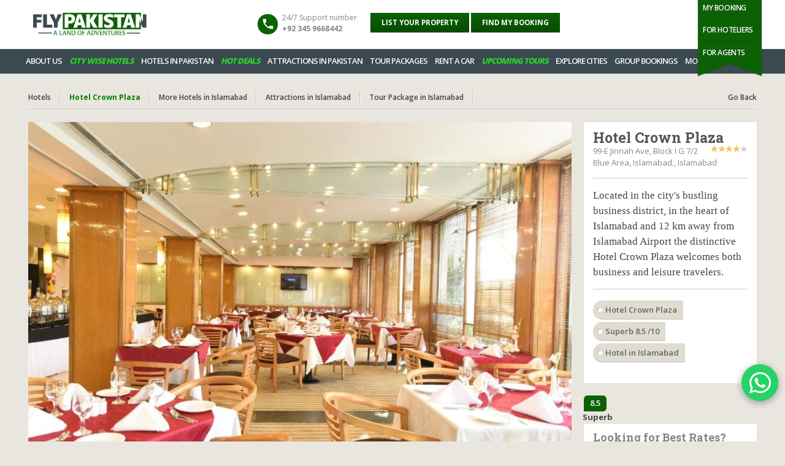

--- FILE ---
content_type: text/html; charset=UTF-8
request_url: https://flypakistan.pk/hotel.php?hotelname=Hotel+Crown+Plaza&hid=OTVJVFNNWV9TRUNSRVRfVkFMVUVDT0RF
body_size: 56206
content:


<!DOCTYPE html>
<html lang="en">
<head>
    <meta charset="utf-8">
    <!-- For Rating -->
    <link rel="stylesheet" href="https://maxcdn.bootstrapcdn.com/bootstrap/3.2.0/css/bootstrap.min.css">
    <link rel="stylesheet" href="https://cdnjs.cloudflare.com/ajax/libs/font-awesome/4.2.0/css/font-awesome.min.css">
    <link rel="stylesheet" href="dist/starrr.css">



    <meta name="viewport" content="width=device-width, initial-scale=1">
    <meta name="keywords" content="Hotel Crown Plaza,book, flypakistan, book hotel, hotel lowest price, best rate hotel, hotelbooking, booking hotel">
    <meta name="description" content="Book your stay at Hotel Crown Plaza in Islamabad. Enjoy luxury, fine dining, modern amenities and unbeatable hospitality in Pakistan. Reserve your room now.">
    <meta name="author" content="Flypakistan.pk">
    <meta name="og:image" content="https://flypakistan.pk/hotels/imgs/Islamabad/Hotel Crown Plaza/hotel-crown-plaza-img1-hp2-min.jpg">

    <title>Hotel Crown Plaza - Hotel in Islamabad - Book Now</title>
    <!--turqoise-->
    <link rel="stylesheet" href="css/style.css?v=2" />
    <!--<link rel="stylesheet" href="assets/vendor/bootstrap/css/bootstrap.min.css">-->
    <link rel="stylesheet" href="css/theme-green.css" id="template-color" />
    <link rel="stylesheet" href="css/lightslider.min.css" />
    <link rel="stylesheet" href="css/lightgallery.min.css" />
    <link rel="stylesheet" href="https://fonts.googleapis.com/css?family=Open+Sans:400,600,700,800|Roboto+Slab:400,700&subset=latin,latin-ext,greek-ext,greek,cyrillic,vietnamese,cyrillic-ext">
    <link rel="stylesheet" href="https://fonts.googleapis.com/icon?family=Material+Icons">
    <!--<script src="https://use.fontawesome.com/e808bf9397.js"></script>-->
    <link rel="shortcut icon" href="images/favicon.ico" />
    <link rel="canonical" href="https://flypakistan.pk/hotel.php?hotelname=Hotel+Crown+Plaza&hid=OTVJVFNNWV9TRUNSRVRfVkFMVUVDT0RF&lat=33.71018&long=73.05682" />


    <!--whatsapp icon statrt-->

    <a  style="position: fixed;
    width: 60px;
    height: 60px;
    bottom: 66px;
    right: 11px;
    background-color: #25d366;
    color: #FFF;
    border-radius: 50px;
    text-align: center;
    font-size: 40px;
    box-shadow: 0px 3px 12px #999;
    z-index: 100;" href="https://wa.me/+923459668442"
        class="float" target="_blank">
        <i class="fa fa-whatsapp my-float"></i>
    </a>


    <!--whatsapp icon end-->


    <style>
        @media screen and (max-width: 600px) {
            .breadcrumbs{display: none !important;}
            .my_design{ margin-left: 6% !important;}
        }
        .my_design{
            margin-left: 53% ;
        }
        .for_breakfast{
            color: green !important;
            font-size: 10px !important;
            font-weight:bold !important;
            float: none !important;
            margin-left: 1px !important;
        }
        .form-control {
            display: block;
            width: 100%;
            height: 34px;
            padding: 6px 12px;
            font-size: 14px;
            line-height: 1.42857143;
            color: #555;
            background-color: #fff;
            background-image: none;
            border: 1px solid #ccc;
            border-radius: 4px;
        }

        div#ui-datepicker-div{
            z-index:11 !important;
        }
        .buttondiv{
            text-align: center;
            width:100%;
        }
        .gbtn{
            width:50%;font-size:16px;height: 40px;margin-top: 25px;
        }


        .hdt{
            display:none;
        }

        @media screen and (max-width: 480px) {
            .hdt {
                display:block;

            }
            .notd{
                display:none;
            }

            .breadcrumbs li {
                padding: 10px 1px 10px 1px;
            }

        }

    </style>

    <script src="https://unpkg.com/@google/markerclustererplus@4.0.1/dist/markerclustererplus.min.js"></script>

    <script src="jquery/external/jquery/jquery.js"></script>
    <script src="jquery/jquery-ui.min.js"></script>

    <script src="jquery/calender.js?v=4"></script>
</head>
<body>
<!--- loading animation -->
<!--<div class="loading">-->
<!--	<div class="ball"></div>-->
<!--	<div class="ball1"></div>-->
<!--</div>-->
<!--- //loading animation -->

<!--header-->
<header class="header">
    <div class="wrap">
        <!--logo-->
        <div class="logo"><a href="https://flypakistan.pk/" title="Book best hotels in pakistan">
                <img src="assets/img/flypakistan.png" alt="Fly Pakistan" /></a></div>
        <!--//logo-->

        <!--ribbon-->
        	<div class="ribbon">
				<nav>
					<ul class="profile-nav">
						
						<!--<li class="active"><a href="#" title="My Account">Manage Booking</a></li>-->
						
						<!--<li><a href="#" title="Login">Login</a></li>-->
						<!--<li><a href="#" title="Login">Register</a></li>-->
						    						<li class="active"><a href="manage-booking.php" title="Hotel Booking">My Booking</a></li>
    											</ul>
					
					<!--<ul class="lang-nav">-->
					<!--	<li class="active"><a href="#" title="English (US)">English (US)</a></li>-->
					<!--	<li><a href="#" title="English (UK)">English (UK)</a></li>-->
					<!--	<li><a href="#" title="Deutsch">Deutsch</a></li>-->
					<!--	<li><a href="#" title="Italiano">Italiano</a></li>-->
					<!--	<li><a href="#" title="Русский">Русский</a></li>-->
					<!--</ul>-->
					<!--<ul class="currency-nav">-->
					<!--	<li class="active"><a href="#" title="$US Dollar">$US Dollar</a></li>-->
					<!--	<li><a href="#" title="€ Euro">€ Euro</a></li>-->
					<!--	<li><a href="#" title="£ Pound">£ Pound</a></li>-->
					<!--</ul>-->
					
					<!--<ul class="profile-nav">-->
					<!--	<li class="active"><a href="hotel-owner.php" title="hotel owner">Hotel Owner?</a></li>-->
					<!--</ul>-->
					
					<ul class="profile-nav">
						<li class="active"><a href="#" title="My Account">For Hoteliers</a></li>
						<li><a href="https://flypakistan.pk/hotel-login.php" title="Login">Hotel Login</a></li>
						<li><a href="https://flypakistan.pk/hotel-registration.php" title="Login">Hotel Register</a></li>
						<li><a href="https://flypakistan.pk/hotel-owner.php" title="Login">Own a Hotel?</a></li>
						
					</ul>
					
										<ul class="profile-nav">
						<li class="active"><a href="#" title="Agents">For Agents</a></li>
						<li><a href="https://flypakistan.pk/agent-login.php" title="Agent Login">Agent Login</a></li>
						<li><a href="https://flypakistan.pk/agent-registration.php" title="Login">Register as Agent</a></li>
						<!--<li><a href="https://flypakistan.pk/hotel-owner.php" title="Login">Own a Hotel?</a></li>-->
					</ul>
										
				</nav>
			</div>        <!--//ribbon-->

        <!--search-->
        <div class="search">
            <!--<form id="search-form" method="get" action="search-form">-->
            <!--	<input type="search" placeholder="Search entire site here" name="site_search" id="site_search" /> -->
            <!--	<input type="submit" id="submit-site-search" value="submit-site-search" name="submit-site-search"/>-->
            <!--</form>-->
            <a href="hotel-registration.php" title="Hotel Login" class="gradient-button" style="border-radius: 0%;">List your property</a>
            <a href="manage-booking.php" title="Manage Booking Flypakistan" class="gradient-button" style="border-radius: 0%;">Find My Booking</a>
        </div>
        <!--//search-->

        <!--contact-->
        <div class="contact">
            <span>24/7 Support number</span>
            <span class="number">+92 345 9668442</span>
        </div>
        <!--//contact-->
    </div>

    <!--main navigation-->
    <link rel="stylesheet" href="https://cdnjs.cloudflare.com/ajax/libs/font-awesome/6.5.0/css/all.min.css">

<link rel="stylesheet" href="https://cdnjs.cloudflare.com/ajax/libs/font-awesome/4.2.0/css/font-awesome.min.css">


<style>
    .header{
        font: 13px / 1.5 'Open Sans', Helvetica, Arial, sans-serif;
    }
    .wrap {
        width: 1188px;
    }
    .header .ribbon {
        right: -8px;
    }
    ul.slimmenu li a {
        padding: 10px 6px;
    }
    ul.slimmenu .group li a{
        font-size: 0.7rem;
    }
    .loading-skeleton h1, .loading-skeleton h2, .loading-skeleton h3, .loading-skeleton h4, .loading-skeleton h5, .loading-skeleton h6,
    .loading-skeleton p, .loading-skeleton li,
    .loading-skeleton .btn,
    .loading-skeleton label,
    .loading-skeleton .form-control {
        color: transparent;
        appearance: none;
        -webkit-appearance: none;
        background-color: #eee;
        border-color: #eee;
    }
    .loading-skeleton h1::placeholder, .loading-skeleton h2::placeholder, .loading-skeleton h3::placeholder, .loading-skeleton h4::placeholder, .loading-skeleton h5::placeholder, .loading-skeleton h6::placeholder,
    .loading-skeleton p::placeholder, .loading-skeleton li::placeholder,
    .loading-skeleton .btn::placeholder,
    .loading-skeleton label::placeholder,
    .loading-skeleton .form-control::placeholder {
        color: transparent;
    }

    @keyframes loading-skeleton {
        from {
            opacity: 0.4;
        }
        to {
            opacity: 1;
        }
    }
    .loading-skeleton {
        pointer-events: none;
        animation: loading-skeleton 1s infinite alternate;
    }
    .loading-skeleton img {
        filter: grayscale(100) contrast(0%) brightness(1.8);
    }
    
    @media (min-width: 768px){
        .desk_none1{
            display: none !important;
        }
    }
    .has-mega .mega .has-submenu .row .one-third {
        margin: 0 0 0px !important;
    }
</style>
<nav class="main-nav main_nav_load loading-skeleton"></nav>

<nav class="main-nav" style="display: none;">
    <div class="wrap">
        <ul class="slimmenu" id="nav">
            <li class=""><a href="about-us.php" title="About Us">About Us</a>
            </li>
            <!--<li class=""><a href="index.php" title="Flypakistan">Hotels</a>-->
            <!--<ul>-->
                        <!--<li>-->
            <!-- <a href="hotel.php?hotelname=&hid="> </a>-->
            <!-- </li>-->

                        <!--</ul>-->
            <!--</li>-->

            <!--<li><a href="flights.html" title="Flights">Flights</a></li>-->
            <!--<li><a href="flight_and_hotels.html" title="Flight + Hotel">Flight + Hotel</a></li>-->
            <!--<li><a href="self_caterings.html" title="Self catering">Self catering</a></li>-->
            <!--<li><a href="cruises.html" title="Cruises">Cruises</a></li>-->
            <!--<li><a href="car_rentals.html" title="Car rental">Car rental</a></li>-->

            <li class="has-mega">
                <a href="locations.php" title="Hotels in Pakistan FlyPakistan" style="font-style: italic; color: limegreen; font-weight: 800;">City wise Hotels</a>
                <ul class="mega" style="display: flex; flex-wrap: wrap; list-style: none; padding: 0;">
                    <li style="flex: 0 0 20%; padding: 5px 0px 0px 10px;"><a href="city/hotels-in-islamabad.php">Hotels in Islamabad</a></li>
                    <li style="flex: 0 0 20%; padding: 5px 0px 0px 10px;"><a href="city/hotels-in-karachi.php">Hotels in Karachi</a></li>
                    <li style="flex: 0 0 20%; padding: 5px 0px 0px 10px;"><a href="city/hotels-in-lahore.php">Hotels in Lahore</a></li>
                    <li style="flex: 0 0 20%; padding: 5px 0px 0px 10px;"><a href="city/hotels-in-murree.php">Hotels in Murree</a></li>
                    <li style="flex: 0 0 20%; padding: 5px 0px 0px 10px;"><a href="city/hotels-in-Nathiagali.php">Hotels in Nathiagali</a></li>
                    <li style="flex: 0 0 20%; padding: 5px 0px 0px 10px;"><a href="city/hotels-in-swat.php">Hotels in Swat</a></li>
                    <li style="flex: 0 0 20%; padding: 5px 0px 0px 10px;"><a href="city/hotels-in-kalam.php">Hotels in Kalam</a></li>
                    <li style="flex: 0 0 20%; padding: 5px 0px 0px 10px;"><a href="city/hotels-in-Hunza.php">Hotels in Hunza</a></li>
                    <li style="flex: 0 0 20%; padding: 5px 0px 0px 10px;"><a href="city/hotels-in-skardu.php">Hotels in Skardu</a></li>
                    <li style="flex: 0 0 20%; padding: 5px 0px 0px 10px;"><a href="city/hotels-in-naran.php">Hotels in Naran</a></li>
                    <li style="flex: 0 0 20%; padding: 5px 0px 0px 10px;"><a href="city/hotels-in-faisalabad.php">Hotels in Faisalabad</a></li>
                    <li style="flex: 0 0 20%; padding: 5px 0px 0px 10px;"><a href="city/hotels-in-multan.php">Hotels in Multan</a></li>
                    <li style="flex: 0 0 20%; padding: 5px 0px 0px 10px;"><a href="city/hotels-in-Malam-jabba.php">Hotels in Malam Jabba</a></li>
                    <li style="flex: 0 0 20%; padding: 5px 0px 0px 10px;"><a href="city/hotels-in-shogran.php">Hotels in Shogran</a></li>
                    <li style="flex: 0 0 20%; padding: 5px 0px 0px 10px;"><a href="city/hotels-in-peshawar.php">Hotels in Peshawar</a></li>
                    <li style="flex: 0 0 20%; padding: 5px 0px 0px 10px;"><a href="city/hotels-in-Muzaffarabad.php">Hotels in Muzaffarabad</a></li>
                    <li style="flex: 0 0 20%; padding: 5px 0px 0px 10px;"><a href="city/hotels-in-chitral.php">Hotels in Chitral</a></li>
                    <li style="flex: 0 0 20%; padding: 5px 0px 0px 10px;"><a href="city/hotels-in-Gilgit.php"> Hotels in Gilgit</a></li>
                    <li style="flex: 0 0 20%; padding: 5px 0px 0px 10px;"><a href="city/hotels-in-Hyderabad.php">Hotels in Hyderabad</a></li>
                    <li style="flex: 0 0 20%; padding: 5px 0px 0px 10px;"><a href="city/hotels-in-sialkot.php">Hotels in Sialkot</a></li>
                </ul>
            </li>

            <!--<li class=""><a href="locations.php" title="Locations">Search by Cities</a>-->

            <!--<ul>-->
            <!--<li><a href="locations.php" title="Locations">All Locations</a></li>-->

                        <!--<li><a href="location.php?cityname=&cid="-->
            <!--title=""></a></li>                    -->
                        <!--</ul>-->
            <!--</li>-->




            <li class="has-mega desknav" class=""><a href="hotels-in-pakistan.php"  title="Hotels in Pakistan FlyPakistan">Hotels in Pakistan</a>
                <ul class="mega">
                    <li>
                        <div class="row">
                                                                                        <div class="one-fifth">
                                    <!--<p>COMMON PAGES</p>-->
                                    <ul>
                                                                                        <li>
                                                    <a href="hotels-in-pakistan.php?hotel-in=Abbottabad"
                                                       title="Page with left sidebar">
                                                        Hotels in Abbottabad (6)
                                                    </a></li>

                                                                                                <li>
                                                    <a href="hotels-in-pakistan.php?hotel-in=Arangkel"
                                                       title="Page with left sidebar">
                                                        Hotels in Arangkel (2)
                                                    </a></li>

                                                                                                <li>
                                                    <a href="hotels-in-pakistan.php?hotel-in=Astore"
                                                       title="Page with left sidebar">
                                                        Hotels in Astore (1)
                                                    </a></li>

                                                                                                <li>
                                                    <a href="hotels-in-pakistan.php?hotel-in=Attock"
                                                       title="Page with left sidebar">
                                                        Hotels in Attock (1)
                                                    </a></li>

                                                                                                <li>
                                                    <a href="hotels-in-pakistan.php?hotel-in=Bahawalpur"
                                                       title="Page with left sidebar">
                                                        Hotels in Bahawalpur (7)
                                                    </a></li>

                                                                                                <li>
                                                    <a href="hotels-in-pakistan.php?hotel-in=BALAKOT"
                                                       title="Page with left sidebar">
                                                        Hotels in BALAKOT (5)
                                                    </a></li>

                                                                                                <li>
                                                    <a href="hotels-in-pakistan.php?hotel-in=Bannu"
                                                       title="Page with left sidebar">
                                                        Hotels in Bannu (1)
                                                    </a></li>

                                                                                                <li>
                                                    <a href="hotels-in-pakistan.php?hotel-in=Besham"
                                                       title="Page with left sidebar">
                                                        Hotels in Besham (3)
                                                    </a></li>

                                                                                                <li>
                                                    <a href="hotels-in-pakistan.php?hotel-in=Chilas"
                                                       title="Page with left sidebar">
                                                        Hotels in Chilas (7)
                                                    </a></li>

                                                                                                <li>
                                                    <a href="hotels-in-pakistan.php?hotel-in=Chitral"
                                                       title="Page with left sidebar">
                                                        Hotels in Chitral (7)
                                                    </a></li>

                                                                                                <li>
                                                    <a href="hotels-in-pakistan.php?hotel-in=D G Khan"
                                                       title="Page with left sidebar">
                                                        Hotels in D G Khan (1)
                                                    </a></li>

                                                                                                <li>
                                                    <a href="hotels-in-pakistan.php?hotel-in=Dera Ismail Khan"
                                                       title="Page with left sidebar">
                                                        Hotels in Dera Ismail Khan (1)
                                                    </a></li>

                                                                                                <li>
                                                    <a href="hotels-in-pakistan.php?hotel-in=Dhirkot Bagh"
                                                       title="Page with left sidebar">
                                                        Hotels in Dhirkot Bagh (1)
                                                    </a></li>

                                                                                                <li>
                                                    <a href="hotels-in-pakistan.php?hotel-in=Fairy Meadows"
                                                       title="Page with left sidebar">
                                                        Hotels in Fairy Meadows (4)
                                                    </a></li>

                                                                                                <li>
                                                    <a href="hotels-in-pakistan.php?hotel-in=Faisalabad"
                                                       title="Page with left sidebar">
                                                        Hotels in Faisalabad (21)
                                                    </a></li>

                                                                                    </ul>
                                </div>
                                                            <div class="one-fifth">
                                    <!--<p>COMMON PAGES</p>-->
                                    <ul>
                                                                                        <li>
                                                    <a href="hotels-in-pakistan.php?hotel-in=Fort Monroe"
                                                       title="Page with left sidebar">
                                                        Hotels in Fort Monroe (1)
                                                    </a></li>

                                                                                                <li>
                                                    <a href="hotels-in-pakistan.php?hotel-in=Gilgit"
                                                       title="Page with left sidebar">
                                                        Hotels in Gilgit (10)
                                                    </a></li>

                                                                                                <li>
                                                    <a href="hotels-in-pakistan.php?hotel-in=Gujranwala"
                                                       title="Page with left sidebar">
                                                        Hotels in Gujranwala (4)
                                                    </a></li>

                                                                                                <li>
                                                    <a href="hotels-in-pakistan.php?hotel-in=Gujrat"
                                                       title="Page with left sidebar">
                                                        Hotels in Gujrat (3)
                                                    </a></li>

                                                                                                <li>
                                                    <a href="hotels-in-pakistan.php?hotel-in=Gwadar"
                                                       title="Page with left sidebar">
                                                        Hotels in Gwadar (2)
                                                    </a></li>

                                                                                                <li>
                                                    <a href="hotels-in-pakistan.php?hotel-in=Haripur"
                                                       title="Page with left sidebar">
                                                        Hotels in Haripur (2)
                                                    </a></li>

                                                                                                <li>
                                                    <a href="hotels-in-pakistan.php?hotel-in=Hunza"
                                                       title="Page with left sidebar">
                                                        Hotels in Hunza (49)
                                                    </a></li>

                                                                                                <li>
                                                    <a href="hotels-in-pakistan.php?hotel-in=Hyderabad"
                                                       title="Page with left sidebar">
                                                        Hotels in Hyderabad (5)
                                                    </a></li>

                                                                                                <li>
                                                    <a href="hotels-in-pakistan.php?hotel-in=Islamabad"
                                                       title="Page with left sidebar">
                                                        Hotels in Islamabad (76)
                                                    </a></li>

                                                                                                <li>
                                                    <a href="hotels-in-pakistan.php?hotel-in=Jhelum"
                                                       title="Page with left sidebar">
                                                        Hotels in Jhelum (2)
                                                    </a></li>

                                                                                                <li>
                                                    <a href="hotels-in-pakistan.php?hotel-in=Kaghan Valley"
                                                       title="Page with left sidebar">
                                                        Hotels in Kaghan Valley (1)
                                                    </a></li>

                                                                                                <li>
                                                    <a href="hotels-in-pakistan.php?hotel-in=Kalam"
                                                       title="Page with left sidebar">
                                                        Hotels in Kalam (24)
                                                    </a></li>

                                                                                                <li>
                                                    <a href="hotels-in-pakistan.php?hotel-in=Karachi"
                                                       title="Page with left sidebar">
                                                        Hotels in Karachi (45)
                                                    </a></li>

                                                                                                <li>
                                                    <a href="hotels-in-pakistan.php?hotel-in=Keran"
                                                       title="Page with left sidebar">
                                                        Hotels in Keran (7)
                                                    </a></li>

                                                                                                <li>
                                                    <a href="hotels-in-pakistan.php?hotel-in=Kumrat Valley"
                                                       title="Page with left sidebar">
                                                        Hotels in Kumrat Valley (4)
                                                    </a></li>

                                                                                    </ul>
                                </div>
                                                            <div class="one-fifth">
                                    <!--<p>COMMON PAGES</p>-->
                                    <ul>
                                                                                        <li>
                                                    <a href="hotels-in-pakistan.php?hotel-in=Lahore"
                                                       title="Page with left sidebar">
                                                        Hotels in Lahore (68)
                                                    </a></li>

                                                                                                <li>
                                                    <a href="hotels-in-pakistan.php?hotel-in=Malam Jabba"
                                                       title="Page with left sidebar">
                                                        Hotels in Malam Jabba (9)
                                                    </a></li>

                                                                                                <li>
                                                    <a href="hotels-in-pakistan.php?hotel-in=Mansehra"
                                                       title="Page with left sidebar">
                                                        Hotels in Mansehra (3)
                                                    </a></li>

                                                                                                <li>
                                                    <a href="hotels-in-pakistan.php?hotel-in=Mardan"
                                                       title="Page with left sidebar">
                                                        Hotels in Mardan (1)
                                                    </a></li>

                                                                                                <li>
                                                    <a href="hotels-in-pakistan.php?hotel-in=Multan"
                                                       title="Page with left sidebar">
                                                        Hotels in Multan (16)
                                                    </a></li>

                                                                                                <li>
                                                    <a href="hotels-in-pakistan.php?hotel-in=Murree"
                                                       title="Page with left sidebar">
                                                        Hotels in Murree (80)
                                                    </a></li>

                                                                                                <li>
                                                    <a href="hotels-in-pakistan.php?hotel-in=Muzaffarabad"
                                                       title="Page with left sidebar">
                                                        Hotels in Muzaffarabad (9)
                                                    </a></li>

                                                                                                <li>
                                                    <a href="hotels-in-pakistan.php?hotel-in=NAGAR"
                                                       title="Page with left sidebar">
                                                        Hotels in NAGAR (3)
                                                    </a></li>

                                                                                                <li>
                                                    <a href="hotels-in-pakistan.php?hotel-in=Naltar Valley"
                                                       title="Page with left sidebar">
                                                        Hotels in Naltar Valley (2)
                                                    </a></li>

                                                                                                <li>
                                                    <a href="hotels-in-pakistan.php?hotel-in=Nankana Sahib"
                                                       title="Page with left sidebar">
                                                        Hotels in Nankana Sahib (1)
                                                    </a></li>

                                                                                                <li>
                                                    <a href="hotels-in-pakistan.php?hotel-in=Naran"
                                                       title="Page with left sidebar">
                                                        Hotels in Naran (47)
                                                    </a></li>

                                                                                                <li>
                                                    <a href="hotels-in-pakistan.php?hotel-in=Nathiagali"
                                                       title="Page with left sidebar">
                                                        Hotels in Nathiagali (39)
                                                    </a></li>

                                                                                                <li>
                                                    <a href="hotels-in-pakistan.php?hotel-in=Peshawar"
                                                       title="Page with left sidebar">
                                                        Hotels in Peshawar (10)
                                                    </a></li>

                                                                                                <li>
                                                    <a href="hotels-in-pakistan.php?hotel-in=Quetta"
                                                       title="Page with left sidebar">
                                                        Hotels in Quetta (5)
                                                    </a></li>

                                                                                                <li>
                                                    <a href="hotels-in-pakistan.php?hotel-in=Rahim Yar Khan"
                                                       title="Page with left sidebar">
                                                        Hotels in Rahim Yar Khan (2)
                                                    </a></li>

                                                                                    </ul>
                                </div>
                                                            <div class="one-fifth">
                                    <!--<p>COMMON PAGES</p>-->
                                    <ul>
                                                                                        <li>
                                                    <a href="hotels-in-pakistan.php?hotel-in=Rawalpindi"
                                                       title="Page with left sidebar">
                                                        Hotels in Rawalpindi (8)
                                                    </a></li>

                                                                                                <li>
                                                    <a href="hotels-in-pakistan.php?hotel-in=Sahiwal"
                                                       title="Page with left sidebar">
                                                        Hotels in Sahiwal (4)
                                                    </a></li>

                                                                                                <li>
                                                    <a href="hotels-in-pakistan.php?hotel-in=Sargodha"
                                                       title="Page with left sidebar">
                                                        Hotels in Sargodha (1)
                                                    </a></li>

                                                                                                <li>
                                                    <a href="hotels-in-pakistan.php?hotel-in=SHARAN FOREST"
                                                       title="Page with left sidebar">
                                                        Hotels in SHARAN FOREST (5)
                                                    </a></li>

                                                                                                <li>
                                                    <a href="hotels-in-pakistan.php?hotel-in=Sharda"
                                                       title="Page with left sidebar">
                                                        Hotels in Sharda (8)
                                                    </a></li>

                                                                                                <li>
                                                    <a href="hotels-in-pakistan.php?hotel-in=Shogran"
                                                       title="Page with left sidebar">
                                                        Hotels in Shogran (9)
                                                    </a></li>

                                                                                                <li>
                                                    <a href="hotels-in-pakistan.php?hotel-in=Sialkot"
                                                       title="Page with left sidebar">
                                                        Hotels in Sialkot (1)
                                                    </a></li>

                                                                                                <li>
                                                    <a href="hotels-in-pakistan.php?hotel-in=Skardu"
                                                       title="Page with left sidebar">
                                                        Hotels in Skardu (64)
                                                    </a></li>

                                                                                                <li>
                                                    <a href="hotels-in-pakistan.php?hotel-in=Sukkur"
                                                       title="Page with left sidebar">
                                                        Hotels in Sukkur (3)
                                                    </a></li>

                                                                                                <li>
                                                    <a href="hotels-in-pakistan.php?hotel-in=Swat"
                                                       title="Page with left sidebar">
                                                        Hotels in Swat (17)
                                                    </a></li>

                                                                                                <li>
                                                    <a href="hotels-in-pakistan.php?hotel-in=Timergara"
                                                       title="Page with left sidebar">
                                                        Hotels in Timergara (1)
                                                    </a></li>

                                                                                                <li>
                                                    <a href="hotels-in-pakistan.php?hotel-in=Umarkot"
                                                       title="Page with left sidebar">
                                                        Hotels in Umarkot (1)
                                                    </a></li>

                                                                                    </ul>
                                </div>
                                                            <div class="one-fifth">
                                    <!--<p>COMMON PAGES</p>-->
                                    <ul>
                                                                            </ul>
                                </div>
                                                            <div class="one-fifth">
                                    <!--<p>COMMON PAGES</p>-->
                                    <ul>
                                                                            </ul>
                                </div>
                                                            <div class="one-fifth">
                                    <!--<p>COMMON PAGES</p>-->
                                    <ul>
                                                                            </ul>
                                </div>
                                                            <div class="one-fifth">
                                    <!--<p>COMMON PAGES</p>-->
                                    <ul>
                                                                            </ul>
                                </div>
                                                            <div class="one-fifth">
                                    <!--<p>COMMON PAGES</p>-->
                                    <ul>
                                                                            </ul>
                                </div>
                                                            <div class="one-fifth">
                                    <!--<p>COMMON PAGES</p>-->
                                    <ul>
                                                                            </ul>
                                </div>
                            
                        </div>
                    </li>
                </ul>
            </li>


            <!--for mobile-->
            <li style="display:none"  class="hip has-mega navmobile" class=""><a href="hotels-in-pakistan.php" class="hotel-in-pakistan" title="Hotels in Pakistan FlyPakistan">Hotels in Pakistan</a>
                <ul class="mega">
                    <li>
                        <div class="row">
                                                                                        <div class="one-fifth">
                                    <!--<p>COMMON PAGES</p>-->
                                    <ul>
                                                                                        <li>
                                                    <a href="hotels-in-pakistan.php?hotel-in=Abbottabad"
                                                       title="Page with left sidebar">
                                                        Hotels in Abbottabad (6)
                                                    </a></li>

                                                                                                <li>
                                                    <a href="hotels-in-pakistan.php?hotel-in=Arangkel"
                                                       title="Page with left sidebar">
                                                        Hotels in Arangkel (2)
                                                    </a></li>

                                                                                                <li>
                                                    <a href="hotels-in-pakistan.php?hotel-in=Astore"
                                                       title="Page with left sidebar">
                                                        Hotels in Astore (1)
                                                    </a></li>

                                                                                                <li>
                                                    <a href="hotels-in-pakistan.php?hotel-in=Attock"
                                                       title="Page with left sidebar">
                                                        Hotels in Attock (1)
                                                    </a></li>

                                                                                                <li>
                                                    <a href="hotels-in-pakistan.php?hotel-in=Bahawalpur"
                                                       title="Page with left sidebar">
                                                        Hotels in Bahawalpur (7)
                                                    </a></li>

                                                                                                <li>
                                                    <a href="hotels-in-pakistan.php?hotel-in=BALAKOT"
                                                       title="Page with left sidebar">
                                                        Hotels in BALAKOT (5)
                                                    </a></li>

                                                                                                <li>
                                                    <a href="hotels-in-pakistan.php?hotel-in=Bannu"
                                                       title="Page with left sidebar">
                                                        Hotels in Bannu (1)
                                                    </a></li>

                                                                                                <li>
                                                    <a href="hotels-in-pakistan.php?hotel-in=Besham"
                                                       title="Page with left sidebar">
                                                        Hotels in Besham (3)
                                                    </a></li>

                                                                                                <li>
                                                    <a href="hotels-in-pakistan.php?hotel-in=Chilas"
                                                       title="Page with left sidebar">
                                                        Hotels in Chilas (7)
                                                    </a></li>

                                                                                                <li>
                                                    <a href="hotels-in-pakistan.php?hotel-in=Chitral"
                                                       title="Page with left sidebar">
                                                        Hotels in Chitral (7)
                                                    </a></li>

                                                                                    </ul>
                                </div>
                                                            <div class="one-fifth">
                                    <!--<p>COMMON PAGES</p>-->
                                    <ul>
                                                                                        <li>
                                                    <a href="hotels-in-pakistan.php?hotel-in=D G Khan"
                                                       title="Page with left sidebar">
                                                        Hotels in D G Khan (1)
                                                    </a></li>

                                                                                                <li>
                                                    <a href="hotels-in-pakistan.php?hotel-in=Dera Ismail Khan"
                                                       title="Page with left sidebar">
                                                        Hotels in Dera Ismail Khan (1)
                                                    </a></li>

                                                                                                <li>
                                                    <a href="hotels-in-pakistan.php?hotel-in=Dhirkot Bagh"
                                                       title="Page with left sidebar">
                                                        Hotels in Dhirkot Bagh (1)
                                                    </a></li>

                                                                                                <li>
                                                    <a href="hotels-in-pakistan.php?hotel-in=Fairy Meadows"
                                                       title="Page with left sidebar">
                                                        Hotels in Fairy Meadows (4)
                                                    </a></li>

                                                                                                <li>
                                                    <a href="hotels-in-pakistan.php?hotel-in=Faisalabad"
                                                       title="Page with left sidebar">
                                                        Hotels in Faisalabad (21)
                                                    </a></li>

                                                                                                <li>
                                                    <a href="hotels-in-pakistan.php?hotel-in=Fort Monroe"
                                                       title="Page with left sidebar">
                                                        Hotels in Fort Monroe (1)
                                                    </a></li>

                                                                                                <li>
                                                    <a href="hotels-in-pakistan.php?hotel-in=Gilgit"
                                                       title="Page with left sidebar">
                                                        Hotels in Gilgit (10)
                                                    </a></li>

                                                                                                <li>
                                                    <a href="hotels-in-pakistan.php?hotel-in=Gujranwala"
                                                       title="Page with left sidebar">
                                                        Hotels in Gujranwala (4)
                                                    </a></li>

                                                                                                <li>
                                                    <a href="hotels-in-pakistan.php?hotel-in=Gujrat"
                                                       title="Page with left sidebar">
                                                        Hotels in Gujrat (3)
                                                    </a></li>

                                                                                                <li>
                                                    <a href="hotels-in-pakistan.php?hotel-in=Gwadar"
                                                       title="Page with left sidebar">
                                                        Hotels in Gwadar (2)
                                                    </a></li>

                                                                                    </ul>
                                </div>
                                                            <div class="one-fifth">
                                    <!--<p>COMMON PAGES</p>-->
                                    <ul>
                                                                                        <li>
                                                    <a href="hotels-in-pakistan.php?hotel-in=Haripur"
                                                       title="Page with left sidebar">
                                                        Hotels in Haripur (2)
                                                    </a></li>

                                                                                                <li>
                                                    <a href="hotels-in-pakistan.php?hotel-in=Hunza"
                                                       title="Page with left sidebar">
                                                        Hotels in Hunza (49)
                                                    </a></li>

                                                                                                <li>
                                                    <a href="hotels-in-pakistan.php?hotel-in=Hyderabad"
                                                       title="Page with left sidebar">
                                                        Hotels in Hyderabad (5)
                                                    </a></li>

                                                                                                <li>
                                                    <a href="hotels-in-pakistan.php?hotel-in=Islamabad"
                                                       title="Page with left sidebar">
                                                        Hotels in Islamabad (76)
                                                    </a></li>

                                                                                                <li>
                                                    <a href="hotels-in-pakistan.php?hotel-in=Jhelum"
                                                       title="Page with left sidebar">
                                                        Hotels in Jhelum (2)
                                                    </a></li>

                                                                                                <li>
                                                    <a href="hotels-in-pakistan.php?hotel-in=Kaghan Valley"
                                                       title="Page with left sidebar">
                                                        Hotels in Kaghan Valley (1)
                                                    </a></li>

                                                                                                <li>
                                                    <a href="hotels-in-pakistan.php?hotel-in=Kalam"
                                                       title="Page with left sidebar">
                                                        Hotels in Kalam (24)
                                                    </a></li>

                                                                                                <li>
                                                    <a href="hotels-in-pakistan.php?hotel-in=Karachi"
                                                       title="Page with left sidebar">
                                                        Hotels in Karachi (45)
                                                    </a></li>

                                                                                                <li>
                                                    <a href="hotels-in-pakistan.php?hotel-in=Keran"
                                                       title="Page with left sidebar">
                                                        Hotels in Keran (7)
                                                    </a></li>

                                                                                                <li>
                                                    <a href="hotels-in-pakistan.php?hotel-in=Kumrat Valley"
                                                       title="Page with left sidebar">
                                                        Hotels in Kumrat Valley (4)
                                                    </a></li>

                                                                                    </ul>
                                </div>
                                                            <div class="one-fifth">
                                    <!--<p>COMMON PAGES</p>-->
                                    <ul>
                                                                                        <li>
                                                    <a href="hotels-in-pakistan.php?hotel-in=Lahore"
                                                       title="Page with left sidebar">
                                                        Hotels in Lahore (68)
                                                    </a></li>

                                                                                                <li>
                                                    <a href="hotels-in-pakistan.php?hotel-in=Malam Jabba"
                                                       title="Page with left sidebar">
                                                        Hotels in Malam Jabba (9)
                                                    </a></li>

                                                                                                <li>
                                                    <a href="hotels-in-pakistan.php?hotel-in=Mansehra"
                                                       title="Page with left sidebar">
                                                        Hotels in Mansehra (3)
                                                    </a></li>

                                                                                                <li>
                                                    <a href="hotels-in-pakistan.php?hotel-in=Mardan"
                                                       title="Page with left sidebar">
                                                        Hotels in Mardan (1)
                                                    </a></li>

                                                                                                <li>
                                                    <a href="hotels-in-pakistan.php?hotel-in=Multan"
                                                       title="Page with left sidebar">
                                                        Hotels in Multan (16)
                                                    </a></li>

                                                                                                <li>
                                                    <a href="hotels-in-pakistan.php?hotel-in=Murree"
                                                       title="Page with left sidebar">
                                                        Hotels in Murree (80)
                                                    </a></li>

                                                                                                <li>
                                                    <a href="hotels-in-pakistan.php?hotel-in=Muzaffarabad"
                                                       title="Page with left sidebar">
                                                        Hotels in Muzaffarabad (9)
                                                    </a></li>

                                                                                                <li>
                                                    <a href="hotels-in-pakistan.php?hotel-in=NAGAR"
                                                       title="Page with left sidebar">
                                                        Hotels in NAGAR (3)
                                                    </a></li>

                                                                                                <li>
                                                    <a href="hotels-in-pakistan.php?hotel-in=Naltar Valley"
                                                       title="Page with left sidebar">
                                                        Hotels in Naltar Valley (2)
                                                    </a></li>

                                                                                                <li>
                                                    <a href="hotels-in-pakistan.php?hotel-in=Nankana Sahib"
                                                       title="Page with left sidebar">
                                                        Hotels in Nankana Sahib (1)
                                                    </a></li>

                                                                                    </ul>
                                </div>
                                                            <div class="one-fifth">
                                    <!--<p>COMMON PAGES</p>-->
                                    <ul>
                                                                                        <li>
                                                    <a href="hotels-in-pakistan.php?hotel-in=Naran"
                                                       title="Page with left sidebar">
                                                        Hotels in Naran (47)
                                                    </a></li>

                                                                                                <li>
                                                    <a href="hotels-in-pakistan.php?hotel-in=Nathiagali"
                                                       title="Page with left sidebar">
                                                        Hotels in Nathiagali (39)
                                                    </a></li>

                                                                                                <li>
                                                    <a href="hotels-in-pakistan.php?hotel-in=Peshawar"
                                                       title="Page with left sidebar">
                                                        Hotels in Peshawar (10)
                                                    </a></li>

                                                                                                <li>
                                                    <a href="hotels-in-pakistan.php?hotel-in=Quetta"
                                                       title="Page with left sidebar">
                                                        Hotels in Quetta (5)
                                                    </a></li>

                                                                                                <li>
                                                    <a href="hotels-in-pakistan.php?hotel-in=Rahim Yar Khan"
                                                       title="Page with left sidebar">
                                                        Hotels in Rahim Yar Khan (2)
                                                    </a></li>

                                                                                                <li>
                                                    <a href="hotels-in-pakistan.php?hotel-in=Rawalpindi"
                                                       title="Page with left sidebar">
                                                        Hotels in Rawalpindi (8)
                                                    </a></li>

                                                                                                <li>
                                                    <a href="hotels-in-pakistan.php?hotel-in=Sahiwal"
                                                       title="Page with left sidebar">
                                                        Hotels in Sahiwal (4)
                                                    </a></li>

                                                                                                <li>
                                                    <a href="hotels-in-pakistan.php?hotel-in=Sargodha"
                                                       title="Page with left sidebar">
                                                        Hotels in Sargodha (1)
                                                    </a></li>

                                                                                                <li>
                                                    <a href="hotels-in-pakistan.php?hotel-in=SHARAN FOREST"
                                                       title="Page with left sidebar">
                                                        Hotels in SHARAN FOREST (5)
                                                    </a></li>

                                                                                                <li>
                                                    <a href="hotels-in-pakistan.php?hotel-in=Sharda"
                                                       title="Page with left sidebar">
                                                        Hotels in Sharda (8)
                                                    </a></li>

                                                                                    </ul>
                                </div>
                                                            <div class="one-fifth">
                                    <!--<p>COMMON PAGES</p>-->
                                    <ul>
                                                                                        <li>
                                                    <a href="hotels-in-pakistan.php?hotel-in=Shogran"
                                                       title="Page with left sidebar">
                                                        Hotels in Shogran (9)
                                                    </a></li>

                                                                                                <li>
                                                    <a href="hotels-in-pakistan.php?hotel-in=Sialkot"
                                                       title="Page with left sidebar">
                                                        Hotels in Sialkot (1)
                                                    </a></li>

                                                                                                <li>
                                                    <a href="hotels-in-pakistan.php?hotel-in=Skardu"
                                                       title="Page with left sidebar">
                                                        Hotels in Skardu (64)
                                                    </a></li>

                                                                                                <li>
                                                    <a href="hotels-in-pakistan.php?hotel-in=Sukkur"
                                                       title="Page with left sidebar">
                                                        Hotels in Sukkur (3)
                                                    </a></li>

                                                                                                <li>
                                                    <a href="hotels-in-pakistan.php?hotel-in=Swat"
                                                       title="Page with left sidebar">
                                                        Hotels in Swat (17)
                                                    </a></li>

                                                                                                <li>
                                                    <a href="hotels-in-pakistan.php?hotel-in=Timergara"
                                                       title="Page with left sidebar">
                                                        Hotels in Timergara (1)
                                                    </a></li>

                                                                                                <li>
                                                    <a href="hotels-in-pakistan.php?hotel-in=Umarkot"
                                                       title="Page with left sidebar">
                                                        Hotels in Umarkot (1)
                                                    </a></li>

                                                                                    </ul>
                                </div>
                                                            <div class="one-fifth">
                                    <!--<p>COMMON PAGES</p>-->
                                    <ul>
                                                                            </ul>
                                </div>
                                                            <div class="one-fifth">
                                    <!--<p>COMMON PAGES</p>-->
                                    <ul>
                                                                            </ul>
                                </div>
                                                            <div class="one-fifth">
                                    <!--<p>COMMON PAGES</p>-->
                                    <ul>
                                                                            </ul>
                                </div>
                                                            <div class="one-fifth">
                                    <!--<p>COMMON PAGES</p>-->
                                    <ul>
                                                                            </ul>
                                </div>
                            
                        </div>
                    </li>
                </ul>
            </li>

            <!--for mobile end-->

            <li class="has-mega desknav">
                <a href="hot-deals.php" title="Hot Deals FlyPakistan" style="    font-style: italic; color: limegreen;font-weight: 800;">Hot Deals</a>

                <ul class="mega">
                    <li>
                        <div class="row">
                                                                                        <div class="one-third">
                                    <ul>
                                        <li>
                                            <a href="hot-deals-detail.php?deal=Hunza Tour By Air From Islamabad"
                                               title="Page with left sidebar">
                                                Hunza Tour By Air From Islamabad                                            </a></li>
                                    </ul>
                                </div>
                                                            <div class="one-third">
                                    <ul>
                                        <li>
                                            <a href="hot-deals-detail.php?deal=By Air Skardu From Islamabad"
                                               title="Page with left sidebar">
                                                By Air Skardu From Islamabad                                            </a></li>
                                    </ul>
                                </div>
                                                            <div class="one-third">
                                    <ul>
                                        <li>
                                            <a href="hot-deals-detail.php?deal=4 Days Tour To Skardu By Air For Couple Executive Package From Islamabad"
                                               title="Page with left sidebar">
                                                4 Days Tour To Skardu By Air For Couple Executive Package From Islamabad                                            </a></li>
                                    </ul>
                                </div>
                                                            <div class="one-third">
                                    <ul>
                                        <li>
                                            <a href="hot-deals-detail.php?deal=4 Days Tour To Skardu By Air For Couple Deluxe Package From Islamabad"
                                               title="Page with left sidebar">
                                                4 Days Tour To Skardu By Air For Couple Deluxe Package From Islamabad                                            </a></li>
                                    </ul>
                                </div>
                                                            <div class="one-third">
                                    <ul>
                                        <li>
                                            <a href="hot-deals-detail.php?deal=5 Days Tour To Skardu By Air From Islamabad Standard Package "
                                               title="Page with left sidebar">
                                                5 Days Tour To Skardu By Air From Islamabad Standard Package                                             </a></li>
                                    </ul>
                                </div>
                                                            <div class="one-third">
                                    <ul>
                                        <li>
                                            <a href="hot-deals-detail.php?deal=4 Days Tour To Hunza By Air Luxury Package From Islamabad"
                                               title="Page with left sidebar">
                                                4 Days Tour To Hunza By Air Luxury Package From Islamabad                                            </a></li>
                                    </ul>
                                </div>
                                                            <div class="one-third">
                                    <ul>
                                        <li>
                                            <a href="hot-deals-detail.php?deal=8 Days Tour To Hunza And Skardu By Air From Karachi Luxury Package"
                                               title="Page with left sidebar">
                                                8 Days Tour To Hunza And Skardu By Air From Karachi Luxury Package                                            </a></li>
                                    </ul>
                                </div>
                                                            <div class="one-third">
                                    <ul>
                                        <li>
                                            <a href="hot-deals-detail.php?deal=4 Days Tour To Skardu By Air From Lahore Luxury Package"
                                               title="Page with left sidebar">
                                                4 Days Tour To Skardu By Air From Lahore Luxury Package                                            </a></li>
                                    </ul>
                                </div>
                                                            <div class="one-third">
                                    <ul>
                                        <li>
                                            <a href="hot-deals-detail.php?deal=4 Days Tour To Skardu By Air From Lahore Standard Package"
                                               title="Page with left sidebar">
                                                4 Days Tour To Skardu By Air From Lahore Standard Package                                            </a></li>
                                    </ul>
                                </div>
                                                            <div class="one-third">
                                    <ul>
                                        <li>
                                            <a href="hot-deals-detail.php?deal=4 Days Tour To Skardu By Air From Karachi Luxury Package For Couple"
                                               title="Page with left sidebar">
                                                4 Days Tour To Skardu By Air From Karachi Luxury Package For Couple                                            </a></li>
                                    </ul>
                                </div>
                                                            <div class="one-third">
                                    <ul>
                                        <li>
                                            <a href="hot-deals-detail.php?deal=4 Days Tour To Skardu From By Air Deluxe Package"
                                               title="Page with left sidebar">
                                                4 Days Tour To Skardu From By Air Deluxe Package                                            </a></li>
                                    </ul>
                                </div>
                                                            <div class="one-third">
                                    <ul>
                                        <li>
                                            <a href="hot-deals-detail.php?deal=6 Days Tour To Skardu Honeymoon Package"
                                               title="Page with left sidebar">
                                                6 Days Tour To Skardu Honeymoon Package                                            </a></li>
                                    </ul>
                                </div>
                                                            <div class="one-third">
                                    <ul>
                                        <li>
                                            <a href="hot-deals-detail.php?deal=4 Days Honeymoon Tour To Murree, Nathiagali and Shogran"
                                               title="Page with left sidebar">
                                                4 Days Honeymoon Tour To Murree, Nathiagali and Shogran                                            </a></li>
                                    </ul>
                                </div>
                                                            <div class="one-third">
                                    <ul>
                                        <li>
                                            <a href="hot-deals-detail.php?deal=5 Days Tour To Hunza and Naltar Valley"
                                               title="Page with left sidebar">
                                                5 Days Tour To Hunza and Naltar Valley                                            </a></li>
                                    </ul>
                                </div>
                                                            <div class="one-third">
                                    <ul>
                                        <li>
                                            <a href="hot-deals-detail.php?deal=5 Days Tour Skardu and Bashu Valley"
                                               title="Page with left sidebar">
                                                5 Days Tour Skardu and Bashu Valley                                            </a></li>
                                    </ul>
                                </div>
                                                            <div class="one-third">
                                    <ul>
                                        <li>
                                            <a href="hot-deals-detail.php?deal=4 Days Tour Kashmir Neelum Valley"
                                               title="Page with left sidebar">
                                                4 Days Tour Kashmir Neelum Valley                                            </a></li>
                                    </ul>
                                </div>
                                                            <div class="one-third">
                                    <ul>
                                        <li>
                                            <a href="hot-deals-detail.php?deal=4 Days Tour To Swat Kalam Malam Jabba"
                                               title="Page with left sidebar">
                                                4 Days Tour To Swat Kalam Malam Jabba                                            </a></li>
                                    </ul>
                                </div>
                                                            <div class="one-third">
                                    <ul>
                                        <li>
                                            <a href="hot-deals-detail.php?deal=6 Days Tour Skardu And Hunza By Air From Islamabad"
                                               title="Page with left sidebar">
                                                6 Days Tour Skardu And Hunza By Air From Islamabad                                            </a></li>
                                    </ul>
                                </div>
                                                            <div class="one-third">
                                    <ul>
                                        <li>
                                            <a href="hot-deals-detail.php?deal=3 Days Honeymoon Tour To Kashmir Neelum Valley"
                                               title="Page with left sidebar">
                                                3 Days Honeymoon Tour To Kashmir Neelum Valley                                            </a></li>
                                    </ul>
                                </div>
                                                            <div class="one-third">
                                    <ul>
                                        <li>
                                            <a href="hot-deals-detail.php?deal=3 Days Honeymoon Tour To Swat Kalam And Malam Jabba"
                                               title="Page with left sidebar">
                                                3 Days Honeymoon Tour To Swat Kalam And Malam Jabba                                            </a></li>
                                    </ul>
                                </div>
                                                            <div class="one-third">
                                    <ul>
                                        <li>
                                            <a href="hot-deals-detail.php?deal=4 Days Honeymoon Package For Hunza By Air"
                                               title="Page with left sidebar">
                                                4 Days Honeymoon Package For Hunza By Air                                            </a></li>
                                    </ul>
                                </div>
                                                            <div class="one-third">
                                    <ul>
                                        <li>
                                            <a href="hot-deals-detail.php?deal=4 Days Honeymoon Package For Skardu By Air"
                                               title="Page with left sidebar">
                                                4 Days Honeymoon Package For Skardu By Air                                            </a></li>
                                    </ul>
                                </div>
                                                            <div class="one-third">
                                    <ul>
                                        <li>
                                            <a href="hot-deals-detail.php?deal=6 Days Tour Skardu And Hunza By Air From Karachi"
                                               title="Page with left sidebar">
                                                6 Days Tour Skardu And Hunza By Air From Karachi                                            </a></li>
                                    </ul>
                                </div>
                                                            <div class="one-third">
                                    <ul>
                                        <li>
                                            <a href="hot-deals-detail.php?deal=7 Days Tour To Skardu And Hunza By Air"
                                               title="Page with left sidebar">
                                                7 Days Tour To Skardu And Hunza By Air                                            </a></li>
                                    </ul>
                                </div>
                                                            <div class="one-third">
                                    <ul>
                                        <li>
                                            <a href="hot-deals-detail.php?deal=6 Days Tour Skardu And Hunza By Air"
                                               title="Page with left sidebar">
                                                6 Days Tour Skardu And Hunza By Air                                            </a></li>
                                    </ul>
                                </div>
                                                            <div class="one-third">
                                    <ul>
                                        <li>
                                            <a href="hot-deals-detail.php?deal=5 Days Tour To Skardu By Air"
                                               title="Page with left sidebar">
                                                5 Days Tour To Skardu By Air                                            </a></li>
                                    </ul>
                                </div>
                                                            <div class="one-third">
                                    <ul>
                                        <li>
                                            <a href="hot-deals-detail.php?deal=4 Days Tour To Skardu By Air"
                                               title="Page with left sidebar">
                                                4 Days Tour To Skardu By Air                                            </a></li>
                                    </ul>
                                </div>
                                                            <div class="one-third">
                                    <ul>
                                        <li>
                                            <a href="hot-deals-detail.php?deal=4 Day Tour To Hunza By Air"
                                               title="Page with left sidebar">
                                                4 Day Tour To Hunza By Air                                            </a></li>
                                    </ul>
                                </div>
                                                            <div class="one-third">
                                    <ul>
                                        <li>
                                            <a href="hot-deals-detail.php?deal=3 Days Honeymoon Tour To Murree and Nathiagali"
                                               title="Page with left sidebar">
                                                3 Days Honeymoon Tour To Murree and Nathiagali                                            </a></li>
                                    </ul>
                                </div>
                                                            <div class="one-third">
                                    <ul>
                                        <li>
                                            <a href="hot-deals-detail.php?deal=Honeymoon Tour To Hunza by road"
                                               title="Page with left sidebar">
                                                Honeymoon Tour To Hunza by road                                            </a></li>
                                    </ul>
                                </div>
                                                            <div class="one-third">
                                    <ul>
                                        <li>
                                            <a href="hot-deals-detail.php?deal=Honeymoon Package For Swat Kalam and Malam Jabba"
                                               title="Page with left sidebar">
                                                Honeymoon Package For Swat Kalam and Malam Jabba                                            </a></li>
                                    </ul>
                                </div>
                                                            <div class="one-third">
                                    <ul>
                                        <li>
                                            <a href="hot-deals-detail.php?deal=Honeymoon Package For Neelum Valley from Islamabad"
                                               title="Page with left sidebar">
                                                Honeymoon Package For Neelum Valley from Islamabad                                            </a></li>
                                    </ul>
                                </div>
                                                            <div class="one-third">
                                    <ul>
                                        <li>
                                            <a href="hot-deals-detail.php?deal=5 Nights in Luxus Hunza and Himmel Skardu by Luxus"
                                               title="Page with left sidebar">
                                                5 Nights in Luxus Hunza and Himmel Skardu by Luxus                                            </a></li>
                                    </ul>
                                </div>
                                                            <div class="one-third">
                                    <ul>
                                        <li>
                                            <a href="hot-deals-detail.php?deal=Hot Deal In Skardu"
                                               title="Page with left sidebar">
                                                Hot Deal In Skardu                                            </a></li>
                                    </ul>
                                </div>
                            
                        </div>
                    </li>
                </ul>
            </li>

            <!--<li class="">-->
            <!-- <a href="hotels-in-pakistan.php" title="Hotels in Pakistan FlyPakistan">Hotels in Pakistan</a>-->
            <!-- <ul>-->
            <!--<li><a href="hotels-in-pakistan.php" title="Pakistan hotels">All Hotels</a></li>-->
                        <!--<li><a href="hotels-in-pakistan.php?city="-->
            <!--title="Hotels in ">Hotels in  (0) </a></li>                    -->
                        <!--</ul>-->
            <!--</li>-->

            <!--<li class="">-->
            <!--    <a href="attractions-in-pakistan.php" title="Attractions in Pakistan FlyPakistan">Attractions in Pakistan</a>-->
            <!--</li>-->

            <li class="has-mega" class=""><a href="attractions-in-pakistan.php" title="Attractions in Pakistan">Attractions in Pakistan</a>
                <ul class="mega">
                    <li>
                        <div class="row">
                                                                                        <div class="one-fifth">
                                    <!--<p>COMMON PAGES</p>-->
                                    <ul>
                                                                                    <li>
                                                <a href="attractions-in-pakistan.php?city=0_Faisalabad"
                                                   title="Page with left sidebar">
                                                    Attractions in Faisalabad (15)
                                                </a></li>

                                                                                        <li>
                                                <a href="attractions-in-pakistan.php?city=1_Lahore"
                                                   title="Page with left sidebar">
                                                    Attractions in Lahore (45)
                                                </a></li>

                                                                                        <li>
                                                <a href="attractions-in-pakistan.php?city=10_Murree"
                                                   title="Page with left sidebar">
                                                    Attractions in Murree (12)
                                                </a></li>

                                                                                        <li>
                                                <a href="attractions-in-pakistan.php?city=11_Nathiagali"
                                                   title="Page with left sidebar">
                                                    Attractions in Nathiagali (12)
                                                </a></li>

                                                                                        <li>
                                                <a href="attractions-in-pakistan.php?city=12_Muzaffarabad"
                                                   title="Page with left sidebar">
                                                    Attractions in Muzaffarabad (8)
                                                </a></li>

                                                                                </ul>
                                </div>
                                                            <div class="one-fifth">
                                    <!--<p>COMMON PAGES</p>-->
                                    <ul>
                                                                                    <li>
                                                <a href="attractions-in-pakistan.php?city=13_Naran"
                                                   title="Page with left sidebar">
                                                    Attractions in Naran (16)
                                                </a></li>

                                                                                        <li>
                                                <a href="attractions-in-pakistan.php?city=14_Skardu"
                                                   title="Page with left sidebar">
                                                    Attractions in Skardu (26)
                                                </a></li>

                                                                                        <li>
                                                <a href="attractions-in-pakistan.php?city=15_Hunza"
                                                   title="Page with left sidebar">
                                                    Attractions in Hunza (25)
                                                </a></li>

                                                                                        <li>
                                                <a href="attractions-in-pakistan.php?city=16_Gilgit"
                                                   title="Page with left sidebar">
                                                    Attractions in Gilgit (20)
                                                </a></li>

                                                                                        <li>
                                                <a href="attractions-in-pakistan.php?city=17_Narowal"
                                                   title="Page with left sidebar">
                                                    Attractions in Narowal (1)
                                                </a></li>

                                                                                </ul>
                                </div>
                                                            <div class="one-fifth">
                                    <!--<p>COMMON PAGES</p>-->
                                    <ul>
                                                                                    <li>
                                                <a href="attractions-in-pakistan.php?city=18_Jhelum"
                                                   title="Page with left sidebar">
                                                    Attractions in Jhelum (8)
                                                </a></li>

                                                                                        <li>
                                                <a href="attractions-in-pakistan.php?city=19_Chiniot"
                                                   title="Page with left sidebar">
                                                    Attractions in Chiniot (9)
                                                </a></li>

                                                                                        <li>
                                                <a href="attractions-in-pakistan.php?city=2_Islamabad"
                                                   title="Page with left sidebar">
                                                    Attractions in Islamabad (32)
                                                </a></li>

                                                                                        <li>
                                                <a href="attractions-in-pakistan.php?city=20_Sheikhupura"
                                                   title="Page with left sidebar">
                                                    Attractions in Sheikhupura (6)
                                                </a></li>

                                                                                        <li>
                                                <a href="attractions-in-pakistan.php?city=21_Chakwal"
                                                   title="Page with left sidebar">
                                                    Attractions in Chakwal (9)
                                                </a></li>

                                                                                </ul>
                                </div>
                                                            <div class="one-fifth">
                                    <!--<p>COMMON PAGES</p>-->
                                    <ul>
                                                                                    <li>
                                                <a href="attractions-in-pakistan.php?city=22_Larkana"
                                                   title="Page with left sidebar">
                                                    Attractions in Larkana (8)
                                                </a></li>

                                                                                        <li>
                                                <a href="attractions-in-pakistan.php?city=23_Lasbela"
                                                   title="Page with left sidebar">
                                                    Attractions in Lasbela (9)
                                                </a></li>

                                                                                        <li>
                                                <a href="attractions-in-pakistan.php?city=24_Gwadar"
                                                   title="Page with left sidebar">
                                                    Attractions in Gwadar (15)
                                                </a></li>

                                                                                        <li>
                                                <a href="attractions-in-pakistan.php?city=25_Ziarat"
                                                   title="Page with left sidebar">
                                                    Attractions in Ziarat (13)
                                                </a></li>

                                                                                        <li>
                                                <a href="attractions-in-pakistan.php?city=3_Karachi"
                                                   title="Page with left sidebar">
                                                    Attractions in Karachi (29)
                                                </a></li>

                                                                                </ul>
                                </div>
                                                            <div class="one-fifth">
                                    <!--<p>COMMON PAGES</p>-->
                                    <ul>
                                                                                    <li>
                                                <a href="attractions-in-pakistan.php?city=32_Abbottabad"
                                                   title="Page with left sidebar">
                                                    Attractions in Abbottabad (14)
                                                </a></li>

                                                                                        <li>
                                                <a href="attractions-in-pakistan.php?city=33_Sahiwal"
                                                   title="Page with left sidebar">
                                                    Attractions in Sahiwal (7)
                                                </a></li>

                                                                                        <li>
                                                <a href="attractions-in-pakistan.php?city=38_Kasur"
                                                   title="Page with left sidebar">
                                                    Attractions in Kasur (7)
                                                </a></li>

                                                                                        <li>
                                                <a href="attractions-in-pakistan.php?city=4_Bahawalpur"
                                                   title="Page with left sidebar">
                                                    Attractions in Bahawalpur (10)
                                                </a></li>

                                                                                        <li>
                                                <a href="attractions-in-pakistan.php?city=40_Chitral"
                                                   title="Page with left sidebar">
                                                    Attractions in Chitral (19)
                                                </a></li>

                                                                                </ul>
                                </div>
                                                            <div class="one-fifth">
                                    <!--<p>COMMON PAGES</p>-->
                                    <ul>
                                                                                    <li>
                                                <a href="attractions-in-pakistan.php?city=43_Mansehra"
                                                   title="Page with left sidebar">
                                                    Attractions in Mansehra (14)
                                                </a></li>

                                                                                        <li>
                                                <a href="attractions-in-pakistan.php?city=49_Swat"
                                                   title="Page with left sidebar">
                                                    Attractions in Swat (13)
                                                </a></li>

                                                                                        <li>
                                                <a href="attractions-in-pakistan.php?city=5_Quetta"
                                                   title="Page with left sidebar">
                                                    Attractions in Quetta (1)
                                                </a></li>

                                                                                        <li>
                                                <a href="attractions-in-pakistan.php?city=50_Upper Dir"
                                                   title="Page with left sidebar">
                                                    Attractions in Upper Dir (1)
                                                </a></li>

                                                                                        <li>
                                                <a href="attractions-in-pakistan.php?city=51_Jamshoro"
                                                   title="Page with left sidebar">
                                                    Attractions in Jamshoro (1)
                                                </a></li>

                                                                                </ul>
                                </div>
                                                            <div class="one-fifth">
                                    <!--<p>COMMON PAGES</p>-->
                                    <ul>
                                                                                    <li>
                                                <a href="attractions-in-pakistan.php?city=52_Thatta"
                                                   title="Page with left sidebar">
                                                    Attractions in Thatta (1)
                                                </a></li>

                                                                                        <li>
                                                <a href="attractions-in-pakistan.php?city=53_Nankana Sahib"
                                                   title="Page with left sidebar">
                                                    Attractions in Nankana Sahib (2)
                                                </a></li>

                                                                                        <li>
                                                <a href="attractions-in-pakistan.php?city=54_Sharda"
                                                   title="Page with left sidebar">
                                                    Attractions in Sharda (3)
                                                </a></li>

                                                                                        <li>
                                                <a href="attractions-in-pakistan.php?city=56_NAGAR"
                                                   title="Page with left sidebar">
                                                    Attractions in NAGAR (1)
                                                </a></li>

                                                                                        <li>
                                                <a href="attractions-in-pakistan.php?city=58_Kalam"
                                                   title="Page with left sidebar">
                                                    Attractions in Kalam (1)
                                                </a></li>

                                                                                </ul>
                                </div>
                                                            <div class="one-fifth">
                                    <!--<p>COMMON PAGES</p>-->
                                    <ul>
                                                                                    <li>
                                                <a href="attractions-in-pakistan.php?city=59_Chilas"
                                                   title="Page with left sidebar">
                                                    Attractions in Chilas (1)
                                                </a></li>

                                                                                        <li>
                                                <a href="attractions-in-pakistan.php?city=6_Peshawar"
                                                   title="Page with left sidebar">
                                                    Attractions in Peshawar (7)
                                                </a></li>

                                                                                        <li>
                                                <a href="attractions-in-pakistan.php?city=60_Keran"
                                                   title="Page with left sidebar">
                                                    Attractions in Keran (8)
                                                </a></li>

                                                                                        <li>
                                                <a href="attractions-in-pakistan.php?city=62_Kumrat Valley"
                                                   title="Page with left sidebar">
                                                    Attractions in Kumrat Valley (4)
                                                </a></li>

                                                                                        <li>
                                                <a href="attractions-in-pakistan.php?city=66_Fairy Meadows"
                                                   title="Page with left sidebar">
                                                    Attractions in Fairy Meadows (3)
                                                </a></li>

                                                                                </ul>
                                </div>
                                                            <div class="one-fifth">
                                    <!--<p>COMMON PAGES</p>-->
                                    <ul>
                                                                                    <li>
                                                <a href="attractions-in-pakistan.php?city=67_Arangkel"
                                                   title="Page with left sidebar">
                                                    Attractions in Arangkel (1)
                                                </a></li>

                                                                                        <li>
                                                <a href="attractions-in-pakistan.php?city=69_Astore"
                                                   title="Page with left sidebar">
                                                    Attractions in Astore (1)
                                                </a></li>

                                                                                        <li>
                                                <a href="attractions-in-pakistan.php?city=7_Multan"
                                                   title="Page with left sidebar">
                                                    Attractions in Multan (5)
                                                </a></li>

                                                                                        <li>
                                                <a href="attractions-in-pakistan.php?city=71_Besham"
                                                   title="Page with left sidebar">
                                                    Attractions in Besham (1)
                                                </a></li>

                                                                                        <li>
                                                <a href="attractions-in-pakistan.php?city=72_BALAKOT"
                                                   title="Page with left sidebar">
                                                    Attractions in BALAKOT (1)
                                                </a></li>

                                                                                </ul>
                                </div>
                                                            <div class="one-fifth">
                                    <!--<p>COMMON PAGES</p>-->
                                    <ul>
                                                                                    <li>
                                                <a href="attractions-in-pakistan.php?city=73_SHARAN FOREST"
                                                   title="Page with left sidebar">
                                                    Attractions in SHARAN FOREST (2)
                                                </a></li>

                                                                                        <li>
                                                <a href="attractions-in-pakistan.php?city=8_Sialkot"
                                                   title="Page with left sidebar">
                                                    Attractions in Sialkot (5)
                                                </a></li>

                                                                                </ul>
                                </div>
                            
                        </div>
                    </li>
                </ul>
            </li>

            <!--	<li class="">-->
            <!--    <a href="tour-packages.php" title="Tour Packages FlyPakistan">Tour Packages</a>-->
            <!--</li>-->



            <!--						<li class="">-->
            <!--    <a href="rent-a-car.php" title="rent-a-car FlyPakistan">Rent a Car in Pakistan</a>-->
            <!--</li>-->




            <!--<li class="has-mega"><a href="#" title="Pages">Pages</a>-->
            <!--	<ul class="mega">-->
            <!--		<li>-->
            <!--			<div class="row">-->
            <!--				<div class="one-fifth">-->
            <!--					<p>COMMON PAGES</p>-->
            <!--					<ul>-->
            <!--						<li><a href="page_left_sidebar.html" title="Page with left sidebar">Page with left sidebar</a></li>-->
            <!--						<li><a href="page_right_sidebar.html" title="Page with right sidebar">Page with right sidebar</a></li>-->
            <!--						<li><a href="page_both_sidebars.html" title="Page with both sidebars">Page with both sidebars</a></li>-->
            <!--						<li><a href="page_no_sidebars.html" title="Page with no sidebars">Page with no sidebars</a></li>-->
            <!--					</ul>-->
            <!--				</div>-->
            <!--				<div class="one-fifth">-->
            <!--					<p>LISTING LAYOUTS</p>-->
            <!--					<ul>-->
            <!--						<li><a href="hotels_2col.html" title="Listing 2 columns">Listing 2 columns</a></li>-->
            <!--						<li><a href="hotels_3col.html" title="Listing 3 columns">Listing 3 columns</a></li>-->
            <!--						<li><a href="hotels.html" title="Listing 4 columns">Listing 4 columns</a></li>-->
            <!--						<li><a href="hotel.html" title="Single listing">Single listing</a></li>-->
            <!--					</ul>-->
            <!--				</div>-->
            <!--				<div class="one-fifth">-->
            <!--					<p>USER PAGES</p>-->
            <!--					<ul>-->
            <!--						<li><a href="login.html" title="Login">Login</a></li>-->
            <!--						<li><a href="register.html" title="Register">Register</a></li>-->
            <!--						<li><a href="my_account.html" title="My Account">My account</a></li>-->
            <!--						<li><a href="error.html" title="Error 404">Error 404</a></li>-->
            <!--					</ul>-->
            <!--				</div>-->
            <!--				<div class="one-fifth">-->
            <!--					<p>SPECIALTY PAGES</p>-->
            <!--					<ul>-->
            <!--						<li><a href="search_results.html" title="Search results hotels">Search results hotels</a></li>-->
            <!--						<li><a href="search_results_flights.html" title="Search results flights">Search results flights</a></li>-->
            <!--						<li><a href="get_inspired.html" title="Get inspired">Get inspired</a></li>-->
            <!--						<li><a href="get_inspired_results.html" title="Get inspired results">Get inspired results</a></li>-->
            <!--					</ul>-->
            <!--				</div>-->
            <!--				<div class="one-fifth">-->
            <!--					<p>&nbsp;</p>-->
            <!--					<ul>-->
            <!--						<li><a href="booking-step1html" title="Booking step 1">Booking step 1</a></li>-->
            <!--						<li><a href="booking-step2.html" title="Booking step 2">Booking step 2</a></li>-->
            <!--						<li><a href="booking-step3.html" title="Booking step 3">Booking step 3</a></li>-->
            <!--						<li><a href="loading.html" title="Loading">Loading</a></li>-->
            <!--					</ul>-->
            <!--				</div>-->
            <!--			</div>-->
            <!--		</li>-->
            <!--	</ul>-->
            <!--</li>-->

            <!--<li class=""><a href="contact.php" title="Contact">Contact</a></li>-->
            <!--<li><a href="blog.html" title="Blog">Blog</a>-->
            <!--	<ul>-->
            <!--		<li><a href="blog_single.html" title="Single Post">Single Post</a></li>-->
            <!--	</ul>-->
            <!--</li>-->


            <li><a href="tour-packages.php" title="Tour packages">Tour Packages</a></li>


            <li class="has-mega">
                <a href="rent-a-car.php" title="Rent a Car">Rent a Car</a>
                <ul class="mega">
                    <li>
                        <div class="row">

                                                            <div class="one-fifth">
                                    <ul>
                                                                                        <li>
                                                    <a href="rent-a-car.php?city=	1_Lahore&cid=MzlGT1JfQ0lUWV9JVFNNWV9TRUNSRVRfVkFMVUVDT0RF">
                                                        Rent a Car in Lahore (3)
                                                    </a>
                                                </li>
                                                                                                <li>
                                                    <a href="rent-a-car.php?city=0_Faisalabad&cid=MTBGT1JfQ0lUWV9JVFNNWV9TRUNSRVRfVkFMVUVDT0RF">
                                                        Rent a Car in Faisalabad (16)
                                                    </a>
                                                </li>
                                                                                    </ul>
                                </div>
                                                                <div class="one-fifth">
                                    <ul>
                                                                                        <li>
                                                    <a href="rent-a-car.php?city=1_Lahore&cid=MTZGT1JfQ0lUWV9JVFNNWV9TRUNSRVRfVkFMVUVDT0RF">
                                                        Rent a Car in Lahore (11)
                                                    </a>
                                                </li>
                                                                                                <li>
                                                    <a href="rent-a-car.php?city=14_Skardu&cid=MzRGT1JfQ0lUWV9JVFNNWV9TRUNSRVRfVkFMVUVDT0RF">
                                                        Rent a Car in Skardu (3)
                                                    </a>
                                                </li>
                                                                                    </ul>
                                </div>
                                                                <div class="one-fifth">
                                    <ul>
                                                                                        <li>
                                                    <a href="rent-a-car.php?city=15_Hunza&cid=MzNGT1JfQ0lUWV9JVFNNWV9TRUNSRVRfVkFMVUVDT0RF">
                                                        Rent a Car in Hunza (1)
                                                    </a>
                                                </li>
                                                                                                <li>
                                                    <a href="rent-a-car.php?city=2_Islamabad&cid=MjRGT1JfQ0lUWV9JVFNNWV9TRUNSRVRfVkFMVUVDT0RF">
                                                        Rent a Car in Islamabad (7)
                                                    </a>
                                                </li>
                                                                                    </ul>
                                </div>
                                                                <div class="one-fifth">
                                    <ul>
                                                                                        <li>
                                                    <a href="rent-a-car.php?city=55_Shogran&cid=MzdGT1JfQ0lUWV9JVFNNWV9TRUNSRVRfVkFMVUVDT0RF">
                                                        Rent a Car in Shogran (1)
                                                    </a>
                                                </li>
                                                                                    </ul>
                                </div>
                                                                <div class="one-fifth">
                                    <ul>
                                                                            </ul>
                                </div>
                                                        </div>
                    </li>
                </ul>
            </li>



            <!--            <li><a href="rent-a-car.php" title="Tour packages">Rent a Car</a>-->
<!--                <ul>-->
<!--                    --><!--                        <li style="font-size: 12px;"><a href="rent-a-car.php?city=--><!--" title="Login Hotel">Rent a Car in --><!-- (--><!--)</a></li>-->
<!--                        --><!--                </ul>-->
<!---->
<!--            </li>-->

            <!--<li class=""><a href="hotel-registration.php" title="For Hotels">For Hoteliers</a>-->
            <!--	<ul>-->
            <!--		<li><a href="hotel-registration.php" title="Login Hotel">Hotel Registration</a></li>-->

            <!--		<li><a href="hotel-login.php" title="Login Hotel">Hotel Login</a></li>-->

            <!--	<li><a href="hotel-owner.php" title="Own a Hotel">Own a hotel?</a></li>-->
            <!--	</ul>-->
            <!--</li>-->



            <!--			<li class="has-mega" class=""><a href="#" title="Attractions in Pakistan">Hotel Chain</a>-->
            <!--		<ul class="mega">-->
            <!--			<li>-->
            <!--				<div class="row">-->
                                    <!--					<div class="one-fifth">-->
            <!--<p>COMMON PAGES</p>-->
            <!--						<ul>-->
                        <!--							<li>-->
            <!--							<a href="attractions-in-pakistan.php?city=55_Shogran" -->
            <!--							title="Page with left sidebar">-->
            <!-- -->
            <!--							    </a></li>-->

                        <!--						</ul>-->
            <!--					</div>-->
            
            <!--				</div>-->
            <!--			</li>-->
            <!--		</ul>-->
            <!--	</li>-->

            <li>
                <a href="upcoming-tours.php" title="Upcoming Tours FlyPakistan" style="    font-style: italic; color: limegreen;font-weight: 800;">Upcoming Tours</a>
            </li>
            <li class="has-mega" class="">
                <a href="locations.php" title="Hotels in Pakistan FlyPakistan">Explore Cities</a>
                <ul class="mega">
                    <li>
                        <div class="row">
                                                                                        <div class="one-fifth">
                                    <ul>
                                        
                                                <li>
                                                    <a href="location.php?cityname=Faisalabad&cid=MEZPUl9DSVRZX0lUU01ZX1NFQ1JFVF9WQUxVRUNPREU="
                                                       title="Faisalabad">
                                                        Faisalabad                                                    </a>
                                                </li>

                                                
                                                <li>
                                                    <a href="location.php?cityname=Lahore&cid=MUZPUl9DSVRZX0lUU01ZX1NFQ1JFVF9WQUxVRUNPREU="
                                                       title="Lahore">
                                                        Lahore                                                    </a>
                                                </li>

                                                
                                                <li>
                                                    <a href="location.php?cityname=Islamabad&cid=MkZPUl9DSVRZX0lUU01ZX1NFQ1JFVF9WQUxVRUNPREU="
                                                       title="Islamabad">
                                                        Islamabad                                                    </a>
                                                </li>

                                                
                                                <li>
                                                    <a href="location.php?cityname=Karachi&cid=M0ZPUl9DSVRZX0lUU01ZX1NFQ1JFVF9WQUxVRUNPREU="
                                                       title="Karachi">
                                                        Karachi                                                    </a>
                                                </li>

                                                
                                                <li>
                                                    <a href="location.php?cityname=Bahawalpur&cid=NEZPUl9DSVRZX0lUU01ZX1NFQ1JFVF9WQUxVRUNPREU="
                                                       title="Bahawalpur">
                                                        Bahawalpur                                                    </a>
                                                </li>

                                                
                                                <li>
                                                    <a href="location.php?cityname=Quetta&cid=NUZPUl9DSVRZX0lUU01ZX1NFQ1JFVF9WQUxVRUNPREU="
                                                       title="Quetta">
                                                        Quetta                                                    </a>
                                                </li>

                                                
                                                <li>
                                                    <a href="location.php?cityname=Peshawar&cid=NkZPUl9DSVRZX0lUU01ZX1NFQ1JFVF9WQUxVRUNPREU="
                                                       title="Peshawar">
                                                        Peshawar                                                    </a>
                                                </li>

                                                
                                                <li>
                                                    <a href="location.php?cityname=Multan&cid=N0ZPUl9DSVRZX0lUU01ZX1NFQ1JFVF9WQUxVRUNPREU="
                                                       title="Multan">
                                                        Multan                                                    </a>
                                                </li>

                                                
                                                <li>
                                                    <a href="location.php?cityname=Sialkot&cid=OEZPUl9DSVRZX0lUU01ZX1NFQ1JFVF9WQUxVRUNPREU="
                                                       title="Sialkot">
                                                        Sialkot                                                    </a>
                                                </li>

                                                
                                                <li>
                                                    <a href="location.php?cityname=Rawalpindi&cid=OUZPUl9DSVRZX0lUU01ZX1NFQ1JFVF9WQUxVRUNPREU="
                                                       title="Rawalpindi">
                                                        Rawalpindi                                                    </a>
                                                </li>

                                                
                                                <li>
                                                    <a href="location.php?cityname=Murree&cid=MTBGT1JfQ0lUWV9JVFNNWV9TRUNSRVRfVkFMVUVDT0RF"
                                                       title="Murree">
                                                        Murree                                                    </a>
                                                </li>

                                                
                                                <li>
                                                    <a href="location.php?cityname=Nathiagali&cid=MTFGT1JfQ0lUWV9JVFNNWV9TRUNSRVRfVkFMVUVDT0RF"
                                                       title="Nathiagali">
                                                        Nathiagali                                                    </a>
                                                </li>

                                                                                    </ul>
                                </div>
                                                            <div class="one-fifth">
                                    <ul>
                                        
                                                <li>
                                                    <a href="location.php?cityname=Muzaffarabad&cid=MTJGT1JfQ0lUWV9JVFNNWV9TRUNSRVRfVkFMVUVDT0RF"
                                                       title="Muzaffarabad">
                                                        Muzaffarabad                                                    </a>
                                                </li>

                                                
                                                <li>
                                                    <a href="location.php?cityname=Naran&cid=MTNGT1JfQ0lUWV9JVFNNWV9TRUNSRVRfVkFMVUVDT0RF"
                                                       title="Naran">
                                                        Naran                                                    </a>
                                                </li>

                                                
                                                <li>
                                                    <a href="location.php?cityname=Skardu&cid=MTRGT1JfQ0lUWV9JVFNNWV9TRUNSRVRfVkFMVUVDT0RF"
                                                       title="Skardu">
                                                        Skardu                                                    </a>
                                                </li>

                                                
                                                <li>
                                                    <a href="location.php?cityname=Hunza&cid=MTVGT1JfQ0lUWV9JVFNNWV9TRUNSRVRfVkFMVUVDT0RF"
                                                       title="Hunza">
                                                        Hunza                                                    </a>
                                                </li>

                                                
                                                <li>
                                                    <a href="location.php?cityname=Gilgit&cid=MTZGT1JfQ0lUWV9JVFNNWV9TRUNSRVRfVkFMVUVDT0RF"
                                                       title="Gilgit">
                                                        Gilgit                                                    </a>
                                                </li>

                                                
                                                <li>
                                                    <a href="location.php?cityname=Narowal&cid=MTdGT1JfQ0lUWV9JVFNNWV9TRUNSRVRfVkFMVUVDT0RF"
                                                       title="Narowal">
                                                        Narowal                                                    </a>
                                                </li>

                                                
                                                <li>
                                                    <a href="location.php?cityname=Jhelum&cid=MThGT1JfQ0lUWV9JVFNNWV9TRUNSRVRfVkFMVUVDT0RF"
                                                       title="Jhelum">
                                                        Jhelum                                                    </a>
                                                </li>

                                                
                                                <li>
                                                    <a href="location.php?cityname=Chiniot&cid=MTlGT1JfQ0lUWV9JVFNNWV9TRUNSRVRfVkFMVUVDT0RF"
                                                       title="Chiniot">
                                                        Chiniot                                                    </a>
                                                </li>

                                                
                                                <li>
                                                    <a href="location.php?cityname=Sheikhupura&cid=MjBGT1JfQ0lUWV9JVFNNWV9TRUNSRVRfVkFMVUVDT0RF"
                                                       title="Sheikhupura">
                                                        Sheikhupura                                                    </a>
                                                </li>

                                                
                                                <li>
                                                    <a href="location.php?cityname=Chakwal&cid=MjFGT1JfQ0lUWV9JVFNNWV9TRUNSRVRfVkFMVUVDT0RF"
                                                       title="Chakwal">
                                                        Chakwal                                                    </a>
                                                </li>

                                                
                                                <li>
                                                    <a href="location.php?cityname=Larkana&cid=MjJGT1JfQ0lUWV9JVFNNWV9TRUNSRVRfVkFMVUVDT0RF"
                                                       title="Larkana">
                                                        Larkana                                                    </a>
                                                </li>

                                                
                                                <li>
                                                    <a href="location.php?cityname=Lasbela&cid=MjNGT1JfQ0lUWV9JVFNNWV9TRUNSRVRfVkFMVUVDT0RF"
                                                       title="Lasbela">
                                                        Lasbela                                                    </a>
                                                </li>

                                                                                    </ul>
                                </div>
                                                            <div class="one-fifth">
                                    <ul>
                                        
                                                <li>
                                                    <a href="location.php?cityname=Gwadar&cid=MjRGT1JfQ0lUWV9JVFNNWV9TRUNSRVRfVkFMVUVDT0RF"
                                                       title="Gwadar">
                                                        Gwadar                                                    </a>
                                                </li>

                                                
                                                <li>
                                                    <a href="location.php?cityname=Ziarat&cid=MjVGT1JfQ0lUWV9JVFNNWV9TRUNSRVRfVkFMVUVDT0RF"
                                                       title="Ziarat">
                                                        Ziarat                                                    </a>
                                                </li>

                                                
                                                <li>
                                                    <a href="location.php?cityname=Khanpur&cid=MjZGT1JfQ0lUWV9JVFNNWV9TRUNSRVRfVkFMVUVDT0RF"
                                                       title="Khanpur">
                                                        Khanpur                                                    </a>
                                                </li>

                                                
                                                <li>
                                                    <a href="location.php?cityname=Khanewal&cid=MjdGT1JfQ0lUWV9JVFNNWV9TRUNSRVRfVkFMVUVDT0RF"
                                                       title="Khanewal">
                                                        Khanewal                                                    </a>
                                                </li>

                                                
                                                <li>
                                                    <a href="location.php?cityname=Hyderabad&cid=MjhGT1JfQ0lUWV9JVFNNWV9TRUNSRVRfVkFMVUVDT0RF"
                                                       title="Hyderabad">
                                                        Hyderabad                                                    </a>
                                                </li>

                                                
                                                <li>
                                                    <a href="location.php?cityname=Rahim+Yar+Khan&cid=MjlGT1JfQ0lUWV9JVFNNWV9TRUNSRVRfVkFMVUVDT0RF"
                                                       title="Rahim Yar Khan">
                                                        Rahim Yar Khan                                                    </a>
                                                </li>

                                                
                                                <li>
                                                    <a href="location.php?cityname=Attock&cid=MzBGT1JfQ0lUWV9JVFNNWV9TRUNSRVRfVkFMVUVDT0RF"
                                                       title="Attock">
                                                        Attock                                                    </a>
                                                </li>

                                                
                                                <li>
                                                    <a href="location.php?cityname=Gujrat&cid=MzFGT1JfQ0lUWV9JVFNNWV9TRUNSRVRfVkFMVUVDT0RF"
                                                       title="Gujrat">
                                                        Gujrat                                                    </a>
                                                </li>

                                                
                                                <li>
                                                    <a href="location.php?cityname=Abbottabad&cid=MzJGT1JfQ0lUWV9JVFNNWV9TRUNSRVRfVkFMVUVDT0RF"
                                                       title="Abbottabad">
                                                        Abbottabad                                                    </a>
                                                </li>

                                                
                                                <li>
                                                    <a href="location.php?cityname=Sahiwal&cid=MzNGT1JfQ0lUWV9JVFNNWV9TRUNSRVRfVkFMVUVDT0RF"
                                                       title="Sahiwal">
                                                        Sahiwal                                                    </a>
                                                </li>

                                                
                                                <li>
                                                    <a href="location.php?cityname=Sargodha&cid=MzRGT1JfQ0lUWV9JVFNNWV9TRUNSRVRfVkFMVUVDT0RF"
                                                       title="Sargodha">
                                                        Sargodha                                                    </a>
                                                </li>

                                                
                                                <li>
                                                    <a href="location.php?cityname=D+G+Khan&cid=MzVGT1JfQ0lUWV9JVFNNWV9TRUNSRVRfVkFMVUVDT0RF"
                                                       title="D G Khan">
                                                        D G Khan                                                    </a>
                                                </li>

                                                                                    </ul>
                                </div>
                                                            <div class="one-fifth">
                                    <ul>
                                        
                                                <li>
                                                    <a href="location.php?cityname=Sukkur&cid=MzZGT1JfQ0lUWV9JVFNNWV9TRUNSRVRfVkFMVUVDT0RF"
                                                       title="Sukkur">
                                                        Sukkur                                                    </a>
                                                </li>

                                                
                                                <li>
                                                    <a href="location.php?cityname=Mardan&cid=MzdGT1JfQ0lUWV9JVFNNWV9TRUNSRVRfVkFMVUVDT0RF"
                                                       title="Mardan">
                                                        Mardan                                                    </a>
                                                </li>

                                                
                                                <li>
                                                    <a href="location.php?cityname=Kasur&cid=MzhGT1JfQ0lUWV9JVFNNWV9TRUNSRVRfVkFMVUVDT0RF"
                                                       title="Kasur">
                                                        Kasur                                                    </a>
                                                </li>

                                                
                                                <li>
                                                    <a href="location.php?cityname=Okara&cid=MzlGT1JfQ0lUWV9JVFNNWV9TRUNSRVRfVkFMVUVDT0RF"
                                                       title="Okara">
                                                        Okara                                                    </a>
                                                </li>

                                                
                                                <li>
                                                    <a href="location.php?cityname=Chitral&cid=NDBGT1JfQ0lUWV9JVFNNWV9TRUNSRVRfVkFMVUVDT0RF"
                                                       title="Chitral">
                                                        Chitral                                                    </a>
                                                </li>

                                                
                                                <li>
                                                    <a href="location.php?cityname=Kohat&cid=NDFGT1JfQ0lUWV9JVFNNWV9TRUNSRVRfVkFMVUVDT0RF"
                                                       title="Kohat">
                                                        Kohat                                                    </a>
                                                </li>

                                                
                                                <li>
                                                    <a href="location.php?cityname=Sadiqabad&cid=NDJGT1JfQ0lUWV9JVFNNWV9TRUNSRVRfVkFMVUVDT0RF"
                                                       title="Sadiqabad">
                                                        Sadiqabad                                                    </a>
                                                </li>

                                                
                                                <li>
                                                    <a href="location.php?cityname=Mansehra&cid=NDNGT1JfQ0lUWV9JVFNNWV9TRUNSRVRfVkFMVUVDT0RF"
                                                       title="Mansehra">
                                                        Mansehra                                                    </a>
                                                </li>

                                                
                                                <li>
                                                    <a href="location.php?cityname=Nowshera&cid=NDRGT1JfQ0lUWV9JVFNNWV9TRUNSRVRfVkFMVUVDT0RF"
                                                       title="Nowshera">
                                                        Nowshera                                                    </a>
                                                </li>

                                                
                                                <li>
                                                    <a href="location.php?cityname=Mandi+Bahauddin&cid=NDVGT1JfQ0lUWV9JVFNNWV9TRUNSRVRfVkFMVUVDT0RF"
                                                       title="Mandi Bahauddin">
                                                        Mandi Bahauddin                                                    </a>
                                                </li>

                                                
                                                <li>
                                                    <a href="location.php?cityname=Charsadda&cid=NDZGT1JfQ0lUWV9JVFNNWV9TRUNSRVRfVkFMVUVDT0RF"
                                                       title="Charsadda">
                                                        Charsadda                                                    </a>
                                                </li>

                                                
                                                <li>
                                                    <a href="location.php?cityname=Khuzdar&cid=NDdGT1JfQ0lUWV9JVFNNWV9TRUNSRVRfVkFMVUVDT0RF"
                                                       title="Khuzdar">
                                                        Khuzdar                                                    </a>
                                                </li>

                                                                                    </ul>
                                </div>
                                                            <div class="one-fifth">
                                    <ul>
                                        
                                                <li>
                                                    <a href="location.php?cityname=Swabi&cid=NDhGT1JfQ0lUWV9JVFNNWV9TRUNSRVRfVkFMVUVDT0RF"
                                                       title="Swabi">
                                                        Swabi                                                    </a>
                                                </li>

                                                
                                                <li>
                                                    <a href="location.php?cityname=Swat&cid=NDlGT1JfQ0lUWV9JVFNNWV9TRUNSRVRfVkFMVUVDT0RF"
                                                       title="Swat">
                                                        Swat                                                    </a>
                                                </li>

                                                
                                                <li>
                                                    <a href="location.php?cityname=Upper+Dir&cid=NTBGT1JfQ0lUWV9JVFNNWV9TRUNSRVRfVkFMVUVDT0RF"
                                                       title="Upper Dir">
                                                        Upper Dir                                                    </a>
                                                </li>

                                                
                                                <li>
                                                    <a href="location.php?cityname=Jamshoro&cid=NTFGT1JfQ0lUWV9JVFNNWV9TRUNSRVRfVkFMVUVDT0RF"
                                                       title="Jamshoro">
                                                        Jamshoro                                                    </a>
                                                </li>

                                                
                                                <li>
                                                    <a href="location.php?cityname=Thatta&cid=NTJGT1JfQ0lUWV9JVFNNWV9TRUNSRVRfVkFMVUVDT0RF"
                                                       title="Thatta">
                                                        Thatta                                                    </a>
                                                </li>

                                                
                                                <li>
                                                    <a href="location.php?cityname=Nankana+Sahib&cid=NTNGT1JfQ0lUWV9JVFNNWV9TRUNSRVRfVkFMVUVDT0RF"
                                                       title="Nankana Sahib">
                                                        Nankana Sahib                                                    </a>
                                                </li>

                                                
                                                <li>
                                                    <a href="location.php?cityname=Sharda&cid=NTRGT1JfQ0lUWV9JVFNNWV9TRUNSRVRfVkFMVUVDT0RF"
                                                       title="Sharda">
                                                        Sharda                                                    </a>
                                                </li>

                                                
                                                <li>
                                                    <a href="location.php?cityname=Shogran&cid=NTVGT1JfQ0lUWV9JVFNNWV9TRUNSRVRfVkFMVUVDT0RF"
                                                       title="Shogran">
                                                        Shogran                                                    </a>
                                                </li>

                                                
                                                <li>
                                                    <a href="location.php?cityname=NAGAR&cid=NTZGT1JfQ0lUWV9JVFNNWV9TRUNSRVRfVkFMVUVDT0RF"
                                                       title="NAGAR">
                                                        NAGAR                                                    </a>
                                                </li>

                                                
                                                <li>
                                                    <a href="location.php?cityname=Malam+Jabba&cid=NTdGT1JfQ0lUWV9JVFNNWV9TRUNSRVRfVkFMVUVDT0RF"
                                                       title="Malam Jabba">
                                                        Malam Jabba                                                    </a>
                                                </li>

                                                
                                                <li>
                                                    <a href="location.php?cityname=Kalam&cid=NThGT1JfQ0lUWV9JVFNNWV9TRUNSRVRfVkFMVUVDT0RF"
                                                       title="Kalam">
                                                        Kalam                                                    </a>
                                                </li>

                                                
                                                <li>
                                                    <a href="location.php?cityname=Chilas&cid=NTlGT1JfQ0lUWV9JVFNNWV9TRUNSRVRfVkFMVUVDT0RF"
                                                       title="Chilas">
                                                        Chilas                                                    </a>
                                                </li>

                                                                                    </ul>
                                </div>
                                                            <div class="one-fifth">
                                    <ul>
                                                                            </ul>
                                </div>
                                                            <div class="one-fifth">
                                    <ul>
                                                                            </ul>
                                </div>
                                                            <div class="one-fifth">
                                    <ul>
                                                                            </ul>
                                </div>
                                                            <div class="one-fifth">
                                    <ul>
                                                                            </ul>
                                </div>
                                                            <div class="one-fifth">
                                    <ul>
                                                                            </ul>
                                </div>
                                                            <div class="one-fifth">
                                    <ul>
                                                                            </ul>
                                </div>
                                                            <div class="one-fifth">
                                    <ul>
                                                                            </ul>
                                </div>
                            
                        </div>
                    </li>
                </ul>
            </li>
<!--            <li class="has-mega" class="--><!--"><a href="upcoming-tours.php" title="Group Tour Packages" style="    font-style: italic; color: limegreen;font-weight: 800;">Group Tours</a>-->
<!--                <!--						<ul>-->
<!--                <!--							<li><a href="group-tour.php" title="Group Tours">Group Tours</a></li>-->
<!--                <!---->
<!--                <!--						</ul>-->
<!---->
<!--                <ul class="mega group">-->
<!--                    <li>-->
<!--                        <div class="row">-->
<!--                            --><!--                            --><!--                                <div class="one-third">-->
<!--                                    <ul>-->
<!--                                        <li>-->
<!--                                            <a href="upcoming-tours-detail.php?comingtour=--><!--"-->
<!--                                               title="Page with left sidebar">-->
<!--                                                --><!--                                            </a></li>-->
<!--                                    </ul>-->
<!--                                </div>-->
<!--                            --><!---->
<!--                        </div>-->
<!--                    </li>-->
<!--                </ul>-->
<!---->
<!--            </li>-->
            <li class=""><a href="group-tour.php" title="Group Tours FlyPakistan" >Group Bookings</a>

            </li>






            <!--<li class=""><a href="blog.php" title="Blogs">Blogs</a></li>-->


            <!--<li class=""><a href="top-hotel-chains-in-pakistan.php" title="top hotel chains in pakistan">Hotel Chains</a>-->
            <!--<ul>-->
                        <!--<li><a href="top-hotel-chains-in-pakistan.php?hotel="	title=""> ()</a></li>                    -->
            
            <!--</ul>-->

            <!--</li>-->

            
            <li class="" id="more-for-index"><a href="#" title="More">More</a>
                <ul>
                    <!--<li><a href="rent-a-car.php" title="Rent a Car">Rent A Car</a></li>-->

                    <li class=""><a href="top-hotel-chains-in-pakistan.php" title="Hotel Chains">Hotel Chains</a>
                        <ul>
                            <li><a href="locations.php" title="Locations">All Locations</a></li>
                                                            <li><a href="top-hotel-chains-in-pakistan.php?hotel=AVARI HOTELS"	title="AVARI HOTELS">AVARI HOTELS (8)</a></li>
                                                                <li><a href="top-hotel-chains-in-pakistan.php?hotel=HOTEL ONE"	title="HOTEL ONE">HOTEL ONE (20)</a></li>
                                                                <li><a href="top-hotel-chains-in-pakistan.php?hotel=MARRIOTT HOTELS"	title="MARRIOTT HOTELS">MARRIOTT HOTELS (2)</a></li>
                                                                <li><a href="top-hotel-chains-in-pakistan.php?hotel=PC HOTELS"	title="PC HOTELS">PC HOTELS (9)</a></li>
                                                                <li><a href="top-hotel-chains-in-pakistan.php?hotel=RAMADA HOTELS"	title="RAMADA HOTELS">RAMADA HOTELS (6)</a></li>
                                                                <li><a href="top-hotel-chains-in-pakistan.php?hotel=SERENA HOTELS"	title="SERENA HOTELS">SERENA HOTELS (9)</a></li>
                                                                <li><a href="top-hotel-chains-in-pakistan.php?hotel=Shelton"	title="Shelton">Shelton (6)</a></li>
                                                        </ul>
                    </li>


                    <li><a href="blog.php" title="FlyPakistan Album">Blogs</a></li>
                    <li><a href="gallery.php" title="FlyPakistan Gallery">FlyPakistan Gallery</a></li>
                    <li><a href="album.php" title="FlyPakistan Album">FlyPakistan Album</a></li>
                    <li><a href="contact.php" title="Contact Us">Contact us</a></li>
                </ul>
            </li>
            


					    <!--<li class="desk_none1">-->
         <!--                   <a href="free-live-cricket-stream-champions-trophy.php" target="_blank" title="Watch Live Cricket" class="live-stream-btn">-->
         <!--                       🚨 Watch Live Cricket 🚨-->
         <!--                   </a>-->
         <!--               </li>-->


            <!--<li><a href="http://themeforest.net/item/book-your-travel-online-booking-html-template/3813953?ref=themeenergy" title="Purchase">Purchase</a></li>-->
        </ul>
    </div>
</nav>    <!--//main navigation-->
</header>
<!--//header-->


<!--main-->
<main style="margin-top: 10px;" class="main">
    <div class="wrap">

        <!--breadcrumbs-->
        <nav class="breadcrumbs">
            <!--crumbs-->
            <ul>
                                <!--<li><a href="index.php" title="Home">Home</a></li>-->
                <li><a  href="index.php" title="Hotels" >Hotels</a></li>
                <li><a href="#"  class="bread_crumb_active"title="Hotel Crown Plaza">Hotel Crown Plaza</a></li>
                <!--<li><a href="location.php?cityname=Islamabad&cid=MkZPUl9DSVRZX0lUU01ZX1NFQ1JFVF9WQUxVRUNPREU=" title="Islamabad">More Hotels in Islamabad</a></li>-->
                <!--					<li><a href="hotels-in-pakistan.php?city=--><!--" title="--><!--">More Hotels in --><!--</a></li>-->
                <li><a href="hotels-in-pakistan.php?hotel-in=Islamabad" title="Islamabad">More Hotels in Islamabad</a></li>
                <li><a href="attractions-in-pakistan.php?city=2_Islamabad" title="Islamabad">Attractions in Islamabad</a></li>
                <li><a href="tour-details.php?cityname=Islamabad&cid=MkZPUl9DSVRZX0lUU01ZX1NFQ1JFVF9WQUxVRUNPREU=" title="Islamabad">Tour Package in Islamabad</a></li>
                <!--<li>Search results</li>                                       -->
            </ul>
            <!--//crumbs-->

            <!--top right navigation-->
            <ul class="top-right-nav">
                <li><a href="index.php" title="Back to results">Go Back</a></li>
                <!--<li><a href="#" title="Change search">Change search</a></li>-->
            </ul>
            <!--//top right navigation-->
        </nav>
        <!--//breadcrumbs-->
        <!--old code us here-->
        <aside class="one-fourth right-sidebar hdt">
            <!--hotel details-->
            <article class="hotel-details">
                <h2>Hotel Crown Plaza                    <span class="stars">

							<img src="hotels/imgs/filter-rating-4.png" alt="4" style="vertical-align: text-top"/>
                        <!--<i class="material-icons">&#xE838;</i>-->
                        <!--<i class="material-icons">&#xE838;</i>-->
                        <!--<i class="material-icons">&#xE838;</i>-->
							</span>
                </h2>
                <span class="address">99-E Jinnah Ave, Block I G 7/2 Blue Area, Islamabad., Islamabad</span>
                <div class="description">
                    <p>Located in the city's bustling business district, in the heart of Islamabad and 12 km away from Islamabad Airport the distinctive Hotel Crown Plaza welcomes both business and leisure travelers.</p>
                </div>
                <div class="tags">

                    <ul>
                        <li><a href="#" title="Hotel Crown Plaza">Hotel Crown Plaza </a></li>
                        <li><a href="#" title="Hotel Crown Plaza Rating flypakistan">Superb 8.5 /10</a></li>
                        <li><a href="#" title="Hotel in Islamabad">Hotel in Islamabad </a></li>
                        <!--<li><a href="#" title="Romantic">Romantic</a></li>-->
                    </ul>
                </div>
            </article>

            <article class="testimonials" style="width:auto;padding:3px 10px 10px 10px; background:#0c6105; color:white; border-radius:5.8181818182px 5.8181818182px 5.8181818182px 0; height:26px;">
                <!--<blockquote>Hotel Rating/Score: 8.5 /10 </blockquote>-->
                <span class="name">8.5</span><br>
            </article>
            <b><span style="position:relative;top: 26px;right: 39px;color: #454545;">Superb</span></b>

        </aside>
        <!--old code us here-->

        <div class="row">
            <!--hotel three-fourth content-->
            <section class="three-fourth">
                <!--gallery-->
                <div class="gallery">
                    <ul id="image-gallery" class="cS-hidden">

                                                    <li data-thumb="https://flypakistan.pk/hotels/imgs/Islamabad/Hotel%20Crown%20Plaza/hotel-crown-plaza-img1-hp2-min.jpg">
                                <img src="hotels/imgs/Islamabad/Hotel%20Crown%20Plaza/hotel-crown-plaza-img1-hp2-min.jpg" alt="Hotel Crown Plaza" />
                            </li>
                        
                                                    <li data-thumb="https://flypakistan.pk/hotels/imgs/Islamabad/Hotel%20Crown%20Plaza/hotel-crown-plaza-img2-hp3-min.jpg">
                                <img src="hotels/imgs/Islamabad/Hotel%20Crown%20Plaza/hotel-crown-plaza-img2-hp3-min.jpg" alt="Hotel Crown Plaza" />
                            </li>
                        
                                                    <li data-thumb="https://flypakistan.pk/hotels/imgs/Islamabad/Hotel%20Crown%20Plaza/hotel-crown-plaza-img3-hp4.jpg">
                                <img src="hotels/imgs/Islamabad/Hotel%20Crown%20Plaza/hotel-crown-plaza-img3-hp4.jpg" alt="Hotel Crown Plaza" />
                            </li>
                        
                                                    <li data-thumb="https://flypakistan.pk/hotels/imgs/Islamabad/Hotel%20Crown%20Plaza/hotel-crown-plaza-img4-hp6.jpg">
                                <img src="hotels/imgs/Islamabad/Hotel%20Crown%20Plaza/hotel-crown-plaza-img4-hp6.jpg" alt="Hotel Crown Plaza" />
                            </li>
                        
                                                    <li data-thumb="https://flypakistan.pk/hotels/imgs/Islamabad/Hotel%20Crown%20Plaza/hotel-crown-plaza-img5-hp5.jpg">
                                <img src="hotels/imgs/Islamabad/Hotel%20Crown%20Plaza/hotel-crown-plaza-img5-hp5.jpg" alt="Hotel Crown Plaza" />
                            </li>
                        
                                                    <li data-thumb="https://flypakistan.pk/hotels/imgs/Islamabad/Hotel%20Crown%20Plaza/hotel-crown-plaza-img6-hp8.jpg">
                                <img src="hotels/imgs/Islamabad/Hotel%20Crown%20Plaza/hotel-crown-plaza-img6-hp8.jpg" alt="Hotel Crown Plaza" />
                            </li>
                        
                                                    <li data-thumb="hotels/imgs/Islamabad/Hotel%20Crown%20Plaza/hotel-crown-plaza-img7-hp9.jpg">
                                <img src="hotels/imgs/Islamabad/Hotel%20Crown%20Plaza/hotel-crown-plaza-img7-hp9.jpg" alt="Hotel Crown Plaza" />
                            </li>
                        
                                                    <li data-thumb="hotels/imgs/Islamabad/Hotel%20Crown%20Plaza/hotel-crown-plaza-img8-hp10.jpg">
                                <img src="hotels/imgs/Islamabad/Hotel%20Crown%20Plaza/hotel-crown-plaza-img8-hp10.jpg" alt="Hotel Crown Plaza" />
                            </li>
                        
                                                    <li data-thumb="hotels/imgs/Islamabad/Hotel%20Crown%20Plaza/hotel-crown-plaza-img9-hp10.jpg">
                                <img src="hotels/imgs/Islamabad/Hotel%20Crown%20Plaza/hotel-crown-plaza-img9-hp10.jpg" alt="Hotel Crown Plaza" />
                            </li>
                        
                                                    <li data-thumb="hotels/imgs/Islamabad/Hotel%20Crown%20Plaza/hotel-crown-plaza-img10-hp12.jpg">
                                <img src="hotels/imgs/Islamabad/Hotel%20Crown%20Plaza/hotel-crown-plaza-img10-hp12.jpg" alt="Hotel Crown Plaza" />
                            </li>
                        
                                                    <li data-thumb="hotels/imgs/Islamabad/Hotel%20Crown%20Plaza/hotel-crown-plaza-img11-hp13.jpg">
                                <img src="hotels/imgs/Islamabad/Hotel%20Crown%20Plaza/hotel-crown-plaza-img11-hp13.jpg" alt="Hotel Crown Plaza" />
                            </li>
                        
                                                    <li data-thumb="hotels/imgs/Islamabad/Hotel%20Crown%20Plaza/hotel-crown-plaza-img12-hp22-min.jpg">
                                <img src="hotels/imgs/Islamabad/Hotel%20Crown%20Plaza/hotel-crown-plaza-img12-hp22-min.jpg" alt="Hotel Crown Plaza" />
                            </li>
                        
                                                    <li data-thumb="hotels/imgs/Islamabad/Hotel%20Crown%20Plaza/hotel-crown-plaza-img13-hp23-min.jpg">
                                <img src="hotels/imgs/Islamabad/Hotel%20Crown%20Plaza/hotel-crown-plaza-img13-hp23-min.jpg" alt="Hotel Crown Plaza" />
                            </li>
                        
                                                    <li data-thumb="hotels/imgs/Islamabad/Hotel%20Crown%20Plaza/hotel-crown-plaza-img14-hp24.jpg">
                                <img src="hotels/imgs/Islamabad/Hotel%20Crown%20Plaza/hotel-crown-plaza-img14-hp24.jpg" alt="Hotel Crown Plaza" />
                            </li>
                        
                                                    <li data-thumb="hotels/imgs/Islamabad/Hotel%20Crown%20Plaza/hotel-crown-plaza-img15-hp17-min.jpg">
                                <img src="hotels/imgs/Islamabad/Hotel%20Crown%20Plaza/hotel-crown-plaza-img15-hp17-min.jpg" alt="Hotel Crown Plaza" />
                            </li>
                                                                            <li data-thumb="hotels/imgs/Islamabad/Hotel%20Crown%20Plaza/hotel-crown-plaza-img16-hp20r.jpg">
                                <img src="hotels/imgs/Islamabad/Hotel%20Crown%20Plaza/hotel-crown-plaza-img16-hp20r.jpg" alt="Hotel Crown Plaza" />
                            </li>
                                                                            <li data-thumb="hotels/imgs/Islamabad/Hotel%20Crown%20Plaza/hotel-crown-plaza-img17-hp18.jpg">
                                <img src="hotels/imgs/Islamabad/Hotel%20Crown%20Plaza/hotel-crown-plaza-img17-hp18.jpg" alt="Hotel Crown Plaza" />
                            </li>
                                                                            <li data-thumb="hotels/imgs/Islamabad/Hotel%20Crown%20Plaza/hotel-crown-plaza-img18-hp15.jpg">
                                <img src="hotels/imgs/Islamabad/Hotel%20Crown%20Plaza/hotel-crown-plaza-img18-hp15.jpg" alt="Hotel Crown Plaza" />
                            </li>
                                            </ul>
                </div>
                <!--//gallery-->


                <!--inner navigation-->
                <nav class="inner-nav">
                    <ul>
                        <li class="availability"><a href="#availability" title="Availability">Availability</a></li>
                        <li class="description"><a href="#description" title="Description">Description</a></li>
                        <li class="facilities"><a href="#facilities" title="Facilities">Facilities</a></li>
                        <!--<li class="location"><a href="#location" title="Location">Map</a></li>-->
                                                    <li class="facilities"><a href="#no_map" title="no_map">View Map</a></li>
                                                    <li class="things-to-do"><a href="#things-to-do" title="Things to do">Things to do</a></li>
                        <li class="reviews"><a href="#reviews" title="Reviews">Reviews</a></li>

                    </ul>
                </nav>
                <!--//inner navigation-->




                
                    <!--availability-->
                    <section id="availability" class="tab-content" style="display:block!important;">
                        <article>
                            <h2 style="margin: 0;">Availability</h2>
                            <div class="text-wrap" style="padding: 0px 10px">
                                                                    <!--<p style="color: red">Select Checkin and Checkout Dates.</p>-->
                                
                            </div>
                            <form method="POST">
                                <div class="row">
                                    <!-- Check-in -->
                                    <div class="col-md-3 col-sm-6 f-item datepicker">
                                        <label for="datepicker1">Check-in date</label>
                                        <div class="datepicker-wrap">
                                            <input type="text"
                                                   value="Select Checkin"
                                                   id="datepicker1" name="from" readonly required />
                                        </div>
                                    </div>

                                    <!-- Nights -->
                                    <div class="col-md-2 col-sm-6 f-item">
                                        <label for="nights">Nights</label>
                                        <div class="datepicker-wrap">
                                            <select class="form-control calcdate_test" id="nights" name="nights" required>
                                                                                                    <option  value="1">1</option>
                                                                                                    <option  value="2">2</option>
                                                                                                    <option  value="3">3</option>
                                                                                                    <option  value="4">4</option>
                                                                                                    <option  value="5">5</option>
                                                                                                    <option  value="6">6</option>
                                                                                                    <option  value="7">7</option>
                                                                                                    <option  value="8">8</option>
                                                                                                    <option  value="9">9</option>
                                                                                                    <option  value="10">10</option>
                                                                                                    <option  value="11">11</option>
                                                                                                    <option  value="12">12</option>
                                                                                                    <option  value="13">13</option>
                                                                                                    <option  value="14">14</option>
                                                                                                    <option  value="15">15</option>
                                                                                                    <option  value="16">16</option>
                                                                                                    <option  value="17">17</option>
                                                                                                    <option  value="18">18</option>
                                                                                                    <option  value="19">19</option>
                                                                                                    <option  value="20">20</option>
                                                                                                    <option  value="21">21</option>
                                                                                                    <option  value="22">22</option>
                                                                                                    <option  value="23">23</option>
                                                                                                    <option  value="24">24</option>
                                                                                                    <option  value="25">25</option>
                                                                                                    <option  value="26">26</option>
                                                                                                    <option  value="27">27</option>
                                                                                                    <option  value="28">28</option>
                                                                                                    <option  value="29">29</option>
                                                                                                    <option  value="30">30</option>
                                                                                            </select>
                                        </div>
                                    </div>

                                    <!-- Check-out -->
                                    <div class="col-md-3 col-sm-6 f-item datepicker">
                                        <label for="datepicker2">Check-out date</label>
                                        <div class="datepicker-wrap">
                                            <input type="text"
                                                   value="Select Checkout"
                                                   id="datepicker2" name="to" readonly required />
                                        </div>
                                    </div>

                                    <!-- Adults -->
                                    <div class="col-md-2 col-sm-6 f-item">
                                        <label for="adults">Adults</label>
                                        <div class="datepicker-wrap">
                                            <select class="form-control" id="adults" name="adults" required>
                                                <option value="">Select</option>
                                                                                                    <option selected value="0">0</option>
                                                                                                    <option  value="1">1</option>
                                                                                                    <option  value="2">2</option>
                                                                                                    <option  value="3">3</option>
                                                                                                    <option  value="4">4</option>
                                                                                                    <option  value="5">5</option>
                                                                                                    <option  value="6">6</option>
                                                                                                    <option  value="7">7</option>
                                                                                                    <option  value="8">8</option>
                                                                                                    <option  value="9">9</option>
                                                                                                    <option  value="10">10</option>
                                                                                            </select>
                                        </div>
                                    </div>
                                    <!-- Adults -->
                                    <div class="col-md-2 col-sm-6 f-item">
                                        <label for="childs">Childs</label>
                                        <div class="datepicker-wrap">
                                            <select class="form-control" id="childs" name="childs" required>
                                                <option value="">Select</option>
                                                                                                    <option selected value="0">0</option>
                                                                                                    <option  value="1">1</option>
                                                                                                    <option  value="2">2</option>
                                                                                                    <option  value="3">3</option>
                                                                                                    <option  value="4">4</option>
                                                                                                    <option  value="5">5</option>
                                                                                                    <option  value="6">6</option>
                                                                                                    <option  value="7">7</option>
                                                                                                    <option  value="8">8</option>
                                                                                                    <option  value="9">9</option>
                                                                                                    <option  value="10">10</option>
                                                                                            </select>
                                        </div>
                                    </div>
                                </div>

                                <div class="row">
                                    <div class="f-item datepicker">
                                                                                    <input type="submit" name="change_date" value="Search" class="gradient-button right" title="Search">
                                                                            </div>
                                </div>
                            </form>
                            <h2>Room types</h2>
                            <form id="book_form" method="post" action="booking-step1.php" target="_blank">
                                <ul class="room-types">

                                                                                    <li>
                                                    <figure class="left" id="gallery1">
                                                                                                                    <a href="hotels/imgs/Islamabad/Hotel%20Crown%20Plaza/standard-room-img1-14.jpg" data-sub-html="<p>Standard Room</p>">
                                                                <img src="hotels/imgs/Islamabad/Hotel%20Crown%20Plaza/standard-room-img1-14.jpg" alt="Hotel Crown Plaza" />
                                                                <span class="image-overlay" style="z-index:0px;"></span>
                                                            </a>
                                                                                                            </figure>
                                                    <div class="meta">
                                                        <h3>Standard Room</h3>
                                                                                                                    <span><b style="color: red;">Select Dates</b></span>
                                                                                                                    <p><strong>Room Max Capacity</strong><br>
                                                            Adults: 1 | Childs: 0</p>

                                                        <span style="display: block;"><strong>Room Size:</strong>  21 m<sup>2</sup></span>


                                                        <!--<p>Prices are per room20 % VAT Included in price</p>-->
                                                        <!--<p>Non-refundableFull English breakfast $ 24.80 </p>-->
                                                        <a href="javascript:void(0)" title="more info" class="more-info">+ more info</a>
                                                    </div>
                                                    <div class="room-information">

                                                        <div class="row">
                                                            <span class="first">Max:</span>
                                                            <span class="second">
                                                                                                                            <i class="material-icons" style="color:green;">&#xE7FD;</i>
                                                                                                                    </span>
                                                        </div>

                                                        
                                                            <span><b style="color: red;">Select Dates</b></span>
                                                                                                                    <hr style="margin: 0px 0 5px;">
                                                        <div class="row">
                                                            <span class="first">Meal:</span>
                                                            <span class="second">
										                <i class="for_breakfast">Inc. Breakfast</i></span>
                                                        </div>

                                                        <div class="row">
                                                            <span class="first">Cancellation Policy:</span>
                                                            <span class="second"><i style="color:#4db9b4;font-size:14px;">Refundable 3 day before checkin date</i></span>
                                                        </div>

                                                        <!--<div class="row">-->
                                                        <!--	<span class="first">Rooms:</span>-->
                                                        <!--	<span class="second">01</span>-->
                                                        <!--</div>-->


                                                    </div>
                                                    <div class="more-information">
                                                        <p>
                                                            <strong>Room Additional Details: </strong>
                                                            This air-conditioned standard double or twin room features a flat-screen TV, an electric kettle, a mini bar and a safety deposit box. The bathroom is fitted with a shower and bath and offers slippers.                                                        </p>

                                                        <p>
                                                            <strong>Room Facilities:</strong>
                                                            Upper floors accessible by elevator, Upper floors accessible by stairs only, Entire unit wheelchair accessible, Walk-in closet, Alarm clock, Wardrobe or closet, Tea/Coffee maker, Minibar, Air conditioning, Safe, Soundproof, Ironing facilities, Iron, Heating, Carpeted, Refrigerator, Sofa, Desk, Sitting area, TV, Telephone, Radio, Flat-screen TV, Cable channels, Socket near the bed, Clothes rack, Wake-up service/Alarm clock, Wake-up service, Dish Washer, Free wifi, Tile/Marble floor, Linens, Sleepers, Microwave, Hair dryer, Kitchenware, Fan, Extra Long Bedhseets, Electric Kettle, Stove Top, Toaster, Dinning Table, Child Safety Socket Cover, Air purifiers, Hand Sanitizer, Inter Connecting room, Mosquitoes Net, Balcony,                                                         </p>

                                                        <p><strong>Room View:</strong>  Window view </p>

                                                        <p>
                                                            <strong>Bath/Shower Facilities:</strong>
                                                            Free toiletries, Bathrobe, Toilet, Bathtub or shower, Towels, Slippers, Hairdryer, Toilet paper,                                                         </p>


                                                        <p><strong>Room Max Capacity:</strong> Adults: 1 | Childs: 0</p>
                                                        <p><strong>Room Size:</strong>  21 m<sup>2</sup></p>
                                                    </div>
                                                </li>
                                                                                                <li>
                                                    <figure class="left" id="gallery1">
                                                                                                                    <a href="hotels/imgs/Islamabad/Hotel%20Crown%20Plaza/deluxe-single-room-img1-06.jpg" data-sub-html="<p>Deluxe Single Room</p>">
                                                                <img src="hotels/imgs/Islamabad/Hotel%20Crown%20Plaza/deluxe-single-room-img1-06.jpg" alt="Hotel Crown Plaza" />
                                                                <span class="image-overlay" style="z-index:0px;"></span>
                                                            </a>
                                                                                                            </figure>
                                                    <div class="meta">
                                                        <h3>Deluxe Single Room</h3>
                                                                                                                    <span><b style="color: red;">Select Dates</b></span>
                                                                                                                    <p><strong>Room Max Capacity</strong><br>
                                                            Adults: 1 | Childs: 0</p>

                                                        <span style="display: block;"><strong>Room Size:</strong>  25 m<sup>2</sup></span>


                                                        <!--<p>Prices are per room20 % VAT Included in price</p>-->
                                                        <!--<p>Non-refundableFull English breakfast $ 24.80 </p>-->
                                                        <a href="javascript:void(0)" title="more info" class="more-info">+ more info</a>
                                                    </div>
                                                    <div class="room-information">

                                                        <div class="row">
                                                            <span class="first">Max:</span>
                                                            <span class="second">
                                                                                                                            <i class="material-icons" style="color:green;">&#xE7FD;</i>
                                                                                                                    </span>
                                                        </div>

                                                        
                                                            <span><b style="color: red;">Select Dates</b></span>
                                                                                                                    <hr style="margin: 0px 0 5px;">
                                                        <div class="row">
                                                            <span class="first">Meal:</span>
                                                            <span class="second">
										                <i class="for_breakfast">Inc. Breakfast</i></span>
                                                        </div>

                                                        <div class="row">
                                                            <span class="first">Cancellation Policy:</span>
                                                            <span class="second"><i style="color:#4db9b4;font-size:14px;">Refundable 3 day before checkin date</i></span>
                                                        </div>

                                                        <!--<div class="row">-->
                                                        <!--	<span class="first">Rooms:</span>-->
                                                        <!--	<span class="second">01</span>-->
                                                        <!--</div>-->


                                                    </div>
                                                    <div class="more-information">
                                                        <p>
                                                            <strong>Room Additional Details: </strong>
                                                            This air-conditioned deluxe single room offers views of hills. It features a flat-screen TV, an electric kettle, a minibar, and a safety deposit box.                                                        </p>

                                                        <p>
                                                            <strong>Room Facilities:</strong>
                                                            Upper floors accessible by elevator, Upper floors accessible by stairs only, Entire unit wheelchair accessible, Walk-in closet, Alarm clock, Wardrobe or closet, Tea/Coffee maker, Minibar, Air conditioning, Safe, Soundproof, Ironing facilities, Iron, Heating, Carpeted, Refrigerator, Sofa, Desk, Sitting area, TV, Telephone, Radio, Flat-screen TV, Cable channels, Socket near the bed, Clothes rack, Wake-up service/Alarm clock, Wake-up service, Free wifi, Tile/Marble floor, Linens, Sleepers, Hair dryer, Kitchenware, Fan, Extra Long Bedhseets, Electric Kettle, Stove Top, Dinning Table, Child Safety Socket Cover, Air purifiers, Hand Sanitizer, Inter Connecting room, Balcony,                                                         </p>

                                                        <p><strong>Room View:</strong>   </p>

                                                        <p>
                                                            <strong>Bath/Shower Facilities:</strong>
                                                            Free toiletries, Bathrobe, Toilet, Bathtub or shower, Towels, Slippers, Hairdryer, Toilet paper,                                                         </p>


                                                        <p><strong>Room Max Capacity:</strong> Adults: 1 | Childs: 0</p>
                                                        <p><strong>Room Size:</strong>  25 m<sup>2</sup></p>
                                                    </div>
                                                </li>
                                                                                                <li>
                                                    <figure class="left" id="gallery1">
                                                                                                                    <a href="hotels/imgs/Islamabad/Hotel%20Crown%20Plaza/standard-double-room-img1-hp20r.jpg" data-sub-html="<p>Standard Double Room</p>">
                                                                <img src="hotels/imgs/Islamabad/Hotel%20Crown%20Plaza/standard-double-room-img1-hp20r.jpg" alt="Hotel Crown Plaza" />
                                                                <span class="image-overlay" style="z-index:0px;"></span>
                                                            </a>
                                                                                                            </figure>
                                                    <div class="meta">
                                                        <h3>Standard Double Room</h3>
                                                                                                                    <span><b style="color: red;">Select Dates</b></span>
                                                                                                                    <p><strong>Room Max Capacity</strong><br>
                                                            Adults: 2 | Childs: 0</p>

                                                        <span style="display: block;"><strong>Room Size:</strong>  21 m<sup>2</sup></span>


                                                        <!--<p>Prices are per room20 % VAT Included in price</p>-->
                                                        <!--<p>Non-refundableFull English breakfast $ 24.80 </p>-->
                                                        <a href="javascript:void(0)" title="more info" class="more-info">+ more info</a>
                                                    </div>
                                                    <div class="room-information">

                                                        <div class="row">
                                                            <span class="first">Max:</span>
                                                            <span class="second">
                                                                                                                            <i class="material-icons" style="color:green;">&#xE7FD;</i>
                                                                                                                            <i class="material-icons" style="color:green;">&#xE7FD;</i>
                                                                                                                    </span>
                                                        </div>

                                                        
                                                            <span><b style="color: red;">Select Dates</b></span>
                                                                                                                    <hr style="margin: 0px 0 5px;">
                                                        <div class="row">
                                                            <span class="first">Meal:</span>
                                                            <span class="second">
										                <i class="for_breakfast">Inc. Breakfast</i></span>
                                                        </div>

                                                        <div class="row">
                                                            <span class="first">Cancellation Policy:</span>
                                                            <span class="second"><i style="color:#4db9b4;font-size:14px;">Refundable 3 day before checkin date</i></span>
                                                        </div>

                                                        <!--<div class="row">-->
                                                        <!--	<span class="first">Rooms:</span>-->
                                                        <!--	<span class="second">01</span>-->
                                                        <!--</div>-->


                                                    </div>
                                                    <div class="more-information">
                                                        <p>
                                                            <strong>Room Additional Details: </strong>
                                                            This air-conditioned standard double or twin room features a flat-screen TV, an electric kettle, a minibar, and a safety deposit box. The bathroom is fitted with a shower and bath and offers slippers.                                                        </p>

                                                        <p>
                                                            <strong>Room Facilities:</strong>
                                                            Upper floors accessible by elevator, Upper floors accessible by stairs only, Entire unit wheelchair accessible, Walk-in closet, Alarm clock, Wardrobe or closet, Tea/Coffee maker, Minibar, Air conditioning, Safe, Soundproof, Ironing facilities, Iron, Heating, Carpeted, Refrigerator, Sofa, Desk, Sitting area, TV, Telephone, Radio, Flat-screen TV, Cable channels, Socket near the bed, Clothes rack, Wake-up service/Alarm clock, Wake-up service, Dish Washer, Free wifi, Tile/Marble floor, Linens, Sleepers, Microwave, Hair dryer, Kitchenware, Fan, Extra Long Bedhseets, Electric Kettle, Stove Top, Toaster, Dinning Table, Child Safety Socket Cover, Air purifiers, Hand Sanitizer, Inter Connecting room, Mosquitoes Net, Balcony,                                                         </p>

                                                        <p><strong>Room View:</strong>   </p>

                                                        <p>
                                                            <strong>Bath/Shower Facilities:</strong>
                                                            Free toiletries, Bathrobe, Toilet, Bathtub or shower, Towels, Slippers, Hairdryer, Toilet paper,                                                         </p>


                                                        <p><strong>Room Max Capacity:</strong> Adults: 2 | Childs: 0</p>
                                                        <p><strong>Room Size:</strong>  21 m<sup>2</sup></p>
                                                    </div>
                                                </li>
                                                                                                <li>
                                                    <figure class="left" id="gallery1">
                                                                                                                    <a href="hotels/imgs/Islamabad/Hotel%20Crown%20Plaza/deluxe-double-room-img1-06.jpg" data-sub-html="<p>Deluxe Double Room</p>">
                                                                <img src="hotels/imgs/Islamabad/Hotel%20Crown%20Plaza/deluxe-double-room-img1-06.jpg" alt="Hotel Crown Plaza" />
                                                                <span class="image-overlay" style="z-index:0px;"></span>
                                                            </a>
                                                                                                            </figure>
                                                    <div class="meta">
                                                        <h3>Deluxe Double Room</h3>
                                                                                                                    <span><b style="color: red;">Select Dates</b></span>
                                                                                                                    <p><strong>Room Max Capacity</strong><br>
                                                            Adults: 2 | Childs: 0</p>

                                                        <span style="display: block;"><strong>Room Size:</strong>  25 m<sup>2</sup></span>


                                                        <!--<p>Prices are per room20 % VAT Included in price</p>-->
                                                        <!--<p>Non-refundableFull English breakfast $ 24.80 </p>-->
                                                        <a href="javascript:void(0)" title="more info" class="more-info">+ more info</a>
                                                    </div>
                                                    <div class="room-information">

                                                        <div class="row">
                                                            <span class="first">Max:</span>
                                                            <span class="second">
                                                                                                                            <i class="material-icons" style="color:green;">&#xE7FD;</i>
                                                                                                                            <i class="material-icons" style="color:green;">&#xE7FD;</i>
                                                                                                                    </span>
                                                        </div>

                                                        
                                                            <span><b style="color: red;">Select Dates</b></span>
                                                                                                                    <hr style="margin: 0px 0 5px;">
                                                        <div class="row">
                                                            <span class="first">Meal:</span>
                                                            <span class="second">
										                <i class="for_breakfast">Inc. Breakfast</i></span>
                                                        </div>

                                                        <div class="row">
                                                            <span class="first">Cancellation Policy:</span>
                                                            <span class="second"><i style="color:#4db9b4;font-size:14px;">Refundable 3 day before checkin date</i></span>
                                                        </div>

                                                        <!--<div class="row">-->
                                                        <!--	<span class="first">Rooms:</span>-->
                                                        <!--	<span class="second">01</span>-->
                                                        <!--</div>-->


                                                    </div>
                                                    <div class="more-information">
                                                        <p>
                                                            <strong>Room Additional Details: </strong>
                                                            This air-conditioned deluxe double or twin room offers views of hills. It features a flat-screen TV, an electric kettle, a minibar, and a safety deposit box.                                                        </p>

                                                        <p>
                                                            <strong>Room Facilities:</strong>
                                                            Upper floors accessible by elevator, Upper floors accessible by stairs only, Entire unit wheelchair accessible, Walk-in closet, Alarm clock, Wardrobe or closet, Tea/Coffee maker, Minibar, Air conditioning, Safe, Soundproof, Ironing facilities, Heating, Carpeted, Refrigerator, Sofa, Desk, Sitting area, TV, Telephone, Flat-screen TV, Cable channels, Socket near the bed, Clothes rack, Wake-up service/Alarm clock, Wake-up service, Free wifi, Tile/Marble floor, Linens, Sleepers, Microwave, Hair dryer, Kitchenware, Fan, Extra Long Bedhseets, Electric Kettle, Stove Top, Toaster, Dinning Table, Child Safety Socket Cover, Air purifiers, Hand Sanitizer, Inter Connecting room, Balcony,                                                         </p>

                                                        <p><strong>Room View:</strong>   </p>

                                                        <p>
                                                            <strong>Bath/Shower Facilities:</strong>
                                                            Free toiletries, Bathrobe, Toilet, Bathtub or shower, Towels, Slippers, Hairdryer, Toilet paper,                                                         </p>


                                                        <p><strong>Room Max Capacity:</strong> Adults: 2 | Childs: 0</p>
                                                        <p><strong>Room Size:</strong>  25 m<sup>2</sup></p>
                                                    </div>
                                                </li>
                                                                                                <li>
                                                    <figure class="left" id="gallery1">
                                                                                                                    <a href="hotels/imgs/Islamabad/Hotel%20Crown%20Plaza/executive-family-sute-img1-130371624.jpg" data-sub-html="<p>Executive Double Room</p>">
                                                                <img src="hotels/imgs/Islamabad/Hotel%20Crown%20Plaza/executive-family-sute-img1-130371624.jpg" alt="Hotel Crown Plaza" />
                                                                <span class="image-overlay" style="z-index:0px;"></span>
                                                            </a>
                                                                                                            </figure>
                                                    <div class="meta">
                                                        <h3>Executive Double Room</h3>
                                                                                                                    <span><b style="color: red;">Select Dates</b></span>
                                                                                                                    <p><strong>Room Max Capacity</strong><br>
                                                            Adults: 2 | Childs: 0</p>

                                                        <span style="display: block;"><strong>Room Size:</strong>  28 m<sup>2</sup></span>


                                                        <!--<p>Prices are per room20 % VAT Included in price</p>-->
                                                        <!--<p>Non-refundableFull English breakfast $ 24.80 </p>-->
                                                        <a href="javascript:void(0)" title="more info" class="more-info">+ more info</a>
                                                    </div>
                                                    <div class="room-information">

                                                        <div class="row">
                                                            <span class="first">Max:</span>
                                                            <span class="second">
                                                                                                                            <i class="material-icons" style="color:green;">&#xE7FD;</i>
                                                                                                                            <i class="material-icons" style="color:green;">&#xE7FD;</i>
                                                                                                                    </span>
                                                        </div>

                                                        
                                                            <span><b style="color: red;">Select Dates</b></span>
                                                                                                                    <hr style="margin: 0px 0 5px;">
                                                        <div class="row">
                                                            <span class="first">Meal:</span>
                                                            <span class="second">
										                <i class="for_breakfast">Inc. Breakfast</i></span>
                                                        </div>

                                                        <div class="row">
                                                            <span class="first">Cancellation Policy:</span>
                                                            <span class="second"><i style="color:#4db9b4;font-size:14px;">Refundable 3 day before checkin date</i></span>
                                                        </div>

                                                        <!--<div class="row">-->
                                                        <!--	<span class="first">Rooms:</span>-->
                                                        <!--	<span class="second">01</span>-->
                                                        <!--</div>-->


                                                    </div>
                                                    <div class="more-information">
                                                        <p>
                                                            <strong>Room Additional Details: </strong>
                                                            This air-conditioned family suite room offers views of the hills. It features a flat-screen TV, an electric kettle, a minibar, and a safety deposit box.                                                        </p>

                                                        <p>
                                                            <strong>Room Facilities:</strong>
                                                            Upper floors accessible by elevator, Upper floors accessible by stairs only, Entire unit wheelchair accessible, Walk-in closet, Alarm clock, Wardrobe or closet, Tea/Coffee maker, Minibar, Air conditioning, Safe, Soundproof, Ironing facilities, Iron, Heating, Carpeted, Refrigerator, Sofa, Desk, Sitting area, TV, Telephone, Flat-screen TV, Cable channels, Socket near the bed, Clothes rack, Wake-up service/Alarm clock, Wake-up service, Free wifi, Tile/Marble floor, Linens, Sleepers, Hair dryer, Kitchenware, Fan, Extra Long Bedhseets, Electric Kettle, Stove Top, Toaster, Dinning Table, Child Safety Socket Cover, Air purifiers, Hand Sanitizer, Inter Connecting room, Balcony,                                                         </p>

                                                        <p><strong>Room View:</strong>   </p>

                                                        <p>
                                                            <strong>Bath/Shower Facilities:</strong>
                                                            Free toiletries, Bathrobe, Toilet, Bathtub or shower, Towels, Slippers, Hairdryer, Toilet paper,                                                         </p>


                                                        <p><strong>Room Max Capacity:</strong> Adults: 2 | Childs: 0</p>
                                                        <p><strong>Room Size:</strong>  28 m<sup>2</sup></p>
                                                    </div>
                                                </li>
                                                
                                </ul>
                                                            </form>
                        </article>
                                                    <h2 style="color:#0c6105">Hotel Surroundings</h2>
                            <table>
                                <th>Famous Landmarks</th>
                                <th>Distance from Landmarks</th>
                                                                    <tr>
                                        <td>Distance from Islamabad International Airport </td>
                                        <td>33 km</td>
                                    </tr>
                                    
                                    <tr>
                                        <td>Faisal Mosque</td>
                                        <td>3.6 km</td>
                                    </tr>


                                
                                    <tr>
                                        <td>Lake View Park</td>
                                        <td>10.6 km</td>
                                    </tr>


                                
                                    <tr>
                                        <td>Centaurus Mall</td>
                                        <td>1.5 km</td>
                                    </tr>


                                
                                    <tr>
                                        <td>Daman-e-Koh</td>
                                        <td>8 km</td>
                                    </tr>


                                
                                    <tr>
                                        <td>Shakarparian National Park</td>
                                        <td>4.6 km</td>
                                    </tr>


                                
                                    <tr>
                                        <td>Lok Virsa</td>
                                        <td>6.4 km</td>
                                    </tr>


                                
                                    <tr>
                                        <td>Saidpur Village</td>
                                        <td>5.1 km</td>
                                    </tr>


                                
                                    <tr>
                                        <td>Pakistan Monument</td>
                                        <td>6.5 km</td>
                                    </tr>


                                                            </table>
                                            </section>

                    <!--//availability-->
                
                <!--description-->
                <section id="description" class="tab-content">
                    <article>
                        <h2>General</h2>
                        <div class="text-wrap">
                            <p>The Hotel Crown Plaza is centrally located in Islamabad. The hotel offers breathtaking views of the Margalla Hills and Islamabad's natural beauty. With a focus on elegance and cutting-edge business technology, the rooms at this hotel offer a high level of service. Each room features a flat-screen television, a work desk, a seating area, and an en suite bathroom with a shower and a bathtub. There are a variety of Pakistani, Chinese, and continental dishes available for dining. In addition, there is a buffet and 24-hour room service. The hotel has a laundry/dry-cleaning service 24 hours a day, a fitness facility, a Jacuzzi, and a massage room. In addition, there is a fully equipped business center with high-speed Internet access, conference facilities, and more.</p>
                        </div>
                        <!--Additional Information-->
                                                <!--end Additional Information-->

                        <h2>Check-in</h2>
                        <div class="text-wrap">
                            <p>
                                <strong>From 2:00 pm</strong>
                            </p>
                        </div>

                        <h2>Check-out</h2>
                        <div class="text-wrap">
                            <p>
                                <strong>Untill 12:00 pm </strong>
                            </p>
                        </div>

                        <h2>Cancellation / Prepayment</h2>
                        <div class="text-wrap">
                            <p>Cancellation and prepayment policies vary according to room type. Please check the <a href="#">room conditions</a> when selecting your room. </p>
                        </div>

                        <!--Any Children Policy-->
                                                <!--end Any Children Policy-->


                        <h2>Payment Options</h2>
                        <div class="text-wrap">
                            <p>Bank Transfers & Online Payment options available in the following bank account.</p>
                            <ul>
                                <li>Account Title: Fly Pakistan</li>
                            </ul>
                        </div>
                    </article>
                </section>
                <!--//description-->

                <!--facilities-->
                <section id="facilities" class="tab-content">
                    <article>
                        <h2>Facilities</h2>
                        <div class="text-wrap">
                                                                <h2>Outdoors</h2>
                                                                        <ul class="three-col">

                                                                                        <li>Garden</li>
                                                                                            <li>Terrace</li>
                                            
                                    </ul>
                                                                    <h2>Services & Extras</h2>
                                                                        <ul class="three-col">

                                                                                        <li>Tickets to attractions or shows</li>
                                            
                                    </ul>
                                                                    <h2>Pets</h2>
                                                                        <ul class="three-col">

                                                                                        <li>Pets are not allowed.</li>
                                            
                                    </ul>
                                                                    <h2>Activities</h2>
                                                                        <ul class="three-col">

                                                                                        <li>Children's playground</li>
                                                                                            <li>Evening entertainment</li>
                                                                                            <li>Happy hour</li>
                                                                                            <li>Kids' club</li>
                                                                                            <li>Live music/performance</li>
                                                                                            <li>Nightclub/DJ</li>
                                                                                            <li>Table tennis</li>
                                                                                            <li>Tennis court</li>
                                                                                            <li>Tennis equipment</li>
                                                                                            <li>Themed dinner nights</li>
                                            
                                    </ul>
                                                                    <h2>Food & Drink</h2>
                                                                        <ul class="three-col">

                                                                                        <li>Bar</li>
                                                                                            <li>Bottle of water</li>
                                                                                            <li>Breakfast in the room</li>
                                                                                            <li>Chocolate or cookies</li>
                                                                                            <li>Coffee house on site</li>
                                                                                            <li>Fruits</li>
                                                                                            <li>Kid meals</li>
                                                                                            <li>Kid-friendly buffet</li>
                                                                                            <li>Restaurant</li>
                                                                                            <li>Snack bar</li>
                                                                                            <li>Special diet menus (on request)</li>
                                                                                            <li>Wine/champagne</li>
                                            
                                    </ul>
                                                                    <h2>Internet</h2>
                                                                        <ul class="three-col">

                                                                                        <li>WiFi is available in all areas and is free of charge.</li>
                                            
                                    </ul>
                                                                    <h2>Reception services</h2>
                                                                        <ul class="three-col">

                                                                                        <li>24-hour front desk</li>
                                                                                            <li>ATM/cash machine on site</li>
                                                                                            <li>Lockers</li>
                                                                                            <li>Luggage storage</li>
                                                                                            <li>Ticket service</li>
                                                                                            <li>Tour desk</li>
                                            
                                    </ul>
                                                                    <h2>Cleaning services</h2>
                                                                        <ul class="three-col">

                                                                                        <li>Daily housekeeping</li>
                                                                                            <li>Dry cleaning</li>
                                                                                            <li>Ironing service</li>
                                                                                            <li>Laundry</li>
                                                                                            <li>Shoeshine</li>
                                                                                            <li>Trouser press</li>
                                            
                                    </ul>
                                                                    <h2>Business facilities</h2>
                                                                        <ul class="three-col">

                                                                                        <li>Business centre</li>
                                                                                            <li>Fax/photocopying</li>
                                                                                            <li>Meeting/banquet facilities</li>
                                            
                                    </ul>
                                                                    <h2>General</h2>
                                                                        <ul class="three-col">

                                                                                        <li>24-hour security</li>
                                                                                            <li>CCTV in common areas</li>
                                                                                            <li>CCTV outside property</li>
                                                                                            <li>Fire extinguishers</li>
                                                                                            <li>Safety deposit box</li>
                                                                                            <li>Security alarm</li>
                                                                                            <li>Smoke alarms</li>
                                            
                                    </ul>
                                                                    <h2>Safety & security</h2>
                                                                        <ul class="three-col">

                                                                                        <li>Air conditioning</li>
                                                                                            <li>Barber/beauty shop</li>
                                                                                            <li>Bridal suite</li>
                                                                                            <li>Car hire</li>
                                                                                            <li>Designated smoking area</li>
                                                                                            <li>Facilities for disabled guests</li>
                                                                                            <li>Family rooms</li>
                                                                                            <li>Gift shop</li>
                                                                                            <li>Grocery deliveries</li>
                                                                                            <li>Lift</li>
                                                                                            <li>Minimarket on site</li>
                                                                                            <li>Newspapers</li>
                                                                                            <li>Non-smoking rooms</li>
                                                                                            <li>Room service</li>
                                                                                            <li>Shops on site</li>
                                                                                            <li>VIP room facilities</li>
                                            
                                    </ul>
                                                                    <h2>Languages spoken</h2>
                                                                        <ul class="three-col">

                                                                                        <li>English</li>
                                                                                            <li>Hindi</li>
                                            
                                    </ul>
                                                        </div>

                        <!--<h2>Activities</h2>-->
                        <!--<div class="text-wrap">	-->
                        <!--	<p>Tennis court, Sauna, Fitness centre, Massage </p>-->
                        <!--</div>-->

                        <!--<h2>Internet</h2>-->
                        <!--<div class="text-wrap">	-->
                        <!--<p>-->
                                                <!--<strong> WiFi is available.</strong>-->
                                                <!-- </p>-->
                        <!--</div>-->

                        <!--<h2>Parking</h2>-->
                        <!--<div class="text-wrap">	-->
                        <!--	<p>-->
                                                <!--<strong> Free Parking is available.</strong>-->
                                                <!--</p>-->

                        <!--</div>-->
                    </article>
                </section>
                <!--//facilities-->
                <section id="no_map" class="tab-content">

                    <article>
                        <h2 style="color: #0c6105;font-size: 16px;">This Hotel Crown Plaza's Map Location is not Available yet, <br> For more details Please contact FlyPakistan 24/7 Customer Care Service +92 345 9668442.</h2>

                    </article>
                </section>
                <!--location-->
                <section id="location" class="tab-content">
                                            <h2 style="color:#0c6105">Hotel Surroundings</h2>
                        <table>
                            <th>Famous Landmarks</th>
                            <th>Distance fro Landmarks</th>
                            
                                <tr>
                                    <td>Faisal Mosque</td>
                                    <td>3.6 km</td>
                                </tr>


                            
                                <tr>
                                    <td>Lake View Park</td>
                                    <td>10.6 km</td>
                                </tr>


                            
                                <tr>
                                    <td>Centaurus Mall</td>
                                    <td>1.5 km</td>
                                </tr>


                            
                                <tr>
                                    <td>Daman-e-Koh</td>
                                    <td>8 km</td>
                                </tr>


                            
                                <tr>
                                    <td>Shakarparian National Park</td>
                                    <td>4.6 km</td>
                                </tr>


                            
                                <tr>
                                    <td>Lok Virsa</td>
                                    <td>6.4 km</td>
                                </tr>


                            
                                <tr>
                                    <td>Saidpur Village</td>
                                    <td>5.1 km</td>
                                </tr>


                            
                                <tr>
                                    <td>Pakistan Monument</td>
                                    <td>6.5 km</td>
                                </tr>


                                                    </table>
                                        <hr>
                    <h2  style="color:#0c6105">Map View of Hotel Crown Plaza</h2>

                    <article>
                        <!--map-->
                        <div class="hidden-xs">
                            <div id="maps1" style="height:500px;position:relative;overflow:hidden;margin:20px;">
                            </div>
                        </div>
                        <!--//map-->
                    </article>




                </section>

                <!--//location-->

                <!--reviews-->
                <section id="reviews" class="tab-content">
                    <article>
                        <h2>Hotel Score and Score Breakdown</h2>
                        <div class="score">
                            <span class="achieved">8.5 </span>
                            <!--<span class="achieved">10 </span>-->
                            <span> / 10</span>
                            <p class="info">Based on 782 reviews</p>
                            <!--<p class="info">Based on 1 reviews</p>-->
                            <p class="disclaimer">Guest reviews are written by our customers <strong>after their stay</strong> at Hotel Hotel Crown Plaza</p>
                        </div>

                        <dl class="chart">
                            <dt style="padding-top: 3px;">Clean</dt>
                            <dd><span id="data-one" style="width:80%; padding-right: 10px; padding-top: 3px;">8</span></dd>
                            <dt style="padding-top: 3px;">Comfort</dt>
                            <dd><span id="data-two" style="width:60%; padding-right: 10px; padding-top: 3px;">6</span></dd>
                            <dt style="padding-top: 3px;">Location</dt>
                            <dd><span id="data-three" style="width:80%; padding-right: 10px; padding-top: 3px;">8</span></dd>
                            <dt style="padding-top: 3px;">Staff</dt>
                            <dd><span id="data-four" style="width:100%; padding-right: 10px; padding-top: 3px;">10</span></dd>
                            <dt style="padding-top: 3px;">Services</dt>
                            <dd><span id="data-five" style="width:70%; padding-right: 10px; padding-top: 3px;">7</span></dd>
                            <dt style="padding-top: 3px;">Value for money</dt>
                            <dd><span id="data-six" style="width:90%; padding-right: 10px; padding-top: 3px;">9</span></dd>
                        </dl>

                        <!-- <dl class="chart">-->
                        <!--	<dt style="padding-top: 3px;">Clean</dt>-->
                        <!--	<dd><span id="data-one" style="width:100%; padding-right: 10px; padding-top: 3px;">10</span></dd>-->
                        <!--	<dt style="padding-top: 3px;">Comfort</dt>-->
                        <!--	<dd><span id="data-two" style="width:100%; padding-right: 10px; padding-top: 3px;">10</span></dd>-->
                        <!--	<dt style="padding-top: 3px;">Location</dt>-->
                        <!--	<dd><span id="data-three" style="width:100%; padding-right: 10px; padding-top: 3px;">10</span></dd>-->
                        <!--	<dt style="padding-top: 3px;">Staff</dt>-->
                        <!--	<dd><span id="data-four" style="width:100%; padding-right: 10px; padding-top: 3px;">10</span></dd>-->
                        <!--	<dt style="padding-top: 3px;">Services</dt>-->
                        <!--	<dd><span id="data-five" style="width:100%; padding-right: 10px; padding-top: 3px;">10</span></dd>-->
                        <!--	<dt style="padding-top: 3px;">Value for money</dt>-->
                        <!--	<dd><span id="data-six" style="width:100%; padding-right: 10px; padding-top: 3px;">10</span></dd>-->
                        <!--</dl>-->


                    </article>

                    <article>
                        <h2>Guest reviews <input   class="bton my_design" type="submit" onclick="review_show()" value="Write a Review"></h2>
                        <ul class="reviews">

                            <li id="review_box" style="display: none;">
                                <form  method="POST"  role="form">


                                    <div class="form-group col-md-6">
                                        <input type="text" class="form-control" style="border-radius: 4px !important;" required name="user_name" placeholder="Your Name" >
                                        <input type="hidden" name="fk_hotel_id" value="95" required>
                                        <div class="validate"></div>
                                    </div>

                                    <div class="form-group col-md-6">
                                        <input type="email" class="form-control" style="border-radius: 4px !important;" required name="user_email" placeholder="Enter Email" >
                                        <div class="validate"></div>
                                    </div>
                                    <div class="form-group col-md-12">
                                        <textarea class="form-control" name="pos_review" rows="2"  placeholder="Positive Comments" required></textarea>
                                    </div>
                                    <div class="form-group col-md-12">
                                        <textarea class="form-control" name="neg_review" rows="2" placeholder="Negative Comments"></textarea>
                                    </div>
                                    <div class="form-group col-md-12">
                                        <table border="0">

                                            <tr>
                                                <td>
                                                    <b>Clean</b>
                                                </td>
                                                <td>
                                                    <div class='starrr' id='star_cl'></div><span style="margin-left: 5px;"> <span id="show_cl">0</span> /10</span>

                                                    <input type='hidden' name='clean' value='0' id='star_cl_input' required />
                                                </td>
                                                <td>
                                                    <span class="name" id="rating_scored"></span>
                                                </td>
                                            </tr>
                                            <tr>
                                                <td>
                                                    <b>Comfort</b>
                                                </td>
                                                <td>
                                                    <div class='starrr' id='star_co'></div><span style="margin-left: 5px;"> <span id="show_co">0</span> /10</span>
                                                    <input type='hidden' name='comfort' value='0' id='star_co_input' required />
                                                </td>
                                                <td>
                                                    <span class="name" id="rating_scored2"></span>
                                                </td>
                                            </tr>
                                            <tr>
                                                <td>
                                                    <b>Location</b>
                                                </td>
                                                <td>
                                                    <div class='starrr' id='star_lo'></div><span style="margin-left: 5px;"> <span id="show_lo">0</span> /10</span>
                                                    <input type='hidden' name='location' value='0' id='star_lo_input' required />
                                                </td>
                                                <td>
                                                    <span class="name" id="rating_scored3"></span>
                                                </td>
                                            </tr>
                                            <tr>
                                                <td>
                                                    <b>Staff</b>
                                                </td>
                                                <td>
                                                    <div class='starrr' id='star_st'></div><span style="margin-left: 5px;"> <span id="show_st">0</span> /10</span>
                                                    <input type='hidden' name='staff' value='0' id='star_st_input' required />
                                                </td>
                                                <td>
                                                    <span class="name" id="rating_scored4"></span>
                                                </td>
                                            </tr>
                                            <tr>
                                                <td>
                                                    <b>Services</b>
                                                </td>
                                                <td>
                                                    <div class='starrr' id='star_se'></div><span style="margin-left: 5px;"> <span id="show_se">0</span> /10</span>
                                                    <input type='hidden' name='services' value='0' id='star_se_input' required />
                                                </td>
                                                <td>
                                                    <span class="name" id="rating_scored5"></span>
                                                </td>
                                            </tr>
                                            <tr>
                                                <td>
                                                    <b>Value for money</b>
                                                </td>
                                                <td>
                                                    <div class='starrr' id='star_ve' ></div><span style="margin-left: 5px;"> <span id="show_ve">0</span> /10</span>
                                                    <input type='hidden' name='value_for_money' value='0' id='star_ve_input' required />
                                                </td>
                                                <td>
                                                    <span class="name" id="rating_scored6"></span>
                                                </td>
                                            </tr>
                                            <tr>
                                                <td style="padding-bottom: 20px">
                                                    <b>Final Reviews</b>
                                                </td>
                                                <td style="padding-bottom: 0px">
                                                    <article class="testimonials" style="width:auto;padding:3px 10px 10px 10px; background:#0c6105; color:white; border-radius:5.8181818182px 5.8181818182px 5.8181818182px 0; height:26px;">

                                                        <span class="fina" id="final">0</span> <span  class="name" > / 10</span> <br>
                                                    </article>

                                                </td>
                                                <td>
                                                    <span class="name" id="rating_scored_f"></span>
                                                </td>
                                            </tr>
                                        </table>
                                    </div>


                                    <div class="form-group">
                                        <div class="text-center">
                                            <input class="bton" type="submit" name="review" value="Post">
                                        </div>
                                    </div>


                                </form>
                            </li>
                                                            <li>
                                    <figure class="left" style="width: 25% !important">
                                        <img src="images/uploads/avatar.jpg" alt="avatar" /><br>
                                        <address style="padding-top: 51px !important; margin-bottom: 5px"><span>babar </span><br />asad@webcomforts.com <br />2025-09-26</address>
                                        <article class="testimonials" style="width:auto;padding:3px 10px 10px 10px; background:#0c6105; color:white; border-radius:5.8181818182px 5.8181818182px 5.8181818182px 0; height:26px;">

                                            <span class="name">10/ 10</span>

                                        </article>





                                    </figure>
                                    <div class="rev pro" style="width: 75% !important"><p>Hotel Crown Plaza offers a comfortable experience with reliable service. If you ever travel to Abbottabad or Mansehra, I recommend Hidden Hills Hotel and Resort for its stunning scenery, peaceful surroundings, and great food.
https://www.hiddenhills.pk</p></div>
                                    <div class="rev con" style="width: 75% !important"><p></p></div>
                                </li>

                                

                        </ul>
                    </article>
                </section>
                <!--//reviews-->

                <!--things to do-->
                <section id="things-to-do" class="tab-content">
                                                <article>
                                <h2>Daman-e-Koh</h2>
                                <!--<p>Address:Daman -e- Koh Rd, E-7, Islamabad</p>-->
                                <span class="details address">Daman -e- Koh Rd, E-7, Islamabad							•  <a target="_blank" href="https://maps.google.com/?q=33.7390,73.0563">Show on map</a></span>
                                <figure>
                                    <img src="assets/img/attractions/Daman-e-Koh.jpg" alt="Daman-e-Koh Attractions Things to do in " />
                                </figure>

                                <p><strong>Daman-e-Koh, a scenic viewpoint and hilltop garden, is nestled in the heart of the Margalla Hills, north of Islamabad.</strong></p>
                                <p>The name &quot;Daman-e-Koh&quot; combines two Persian words, meaning &quot;foothills.&quot; Situated approximately 2,400 feet above sea level and 500 feet higher than Islamabad, it offers breathtaking views of the city and its surroundings.</p>
                            </article>
                                                    <article>
                                <h2>Khanpur Dam</h2>
                                <!--<p>Address:Khanpur Dam is a dam located on the Haro River in Khanpur, Khyber Pakhtunkhwa about 50 km from Islamabad.</p>-->
                                <span class="details address">Khanpur Dam is a dam located on the Haro River in Khanpur, Khyber Pakhtunkhwa about 50 km from Islamabad.							•  <a target="_blank" href="https://maps.google.com/?q=33.80198,72.93049">Show on map</a></span>
                                <figure>
                                    <img src="assets/img/attractions/Khanpur Dam.jpg" alt="Khanpur Dam Attractions Things to do in " />
                                </figure>

                                <p><strong>Khanpur Dam, situated on the Haro River in Khanpur, Khyber Pakhtunkhwa, lies about 50 kilometers from Islamabad.</strong></p>
                                <p>The dam creates Khanpur Lake, a vital reservoir that provides drinking water to Islamabad and Rawalpindi while supporting irrigation needs for agricultural and industrial regions around these cities.

Completed in 1983 after 15 years of construction, the dam was built at a cost of ₨1,385.1 million. Standing 51 meters (167 feet) tall, it has a storage capacity of 79,980 acre-feet (98,650,000 m³) of water.</p>
                            </article>
                                                    <article>
                                <h2>Pir Sohawa</h2>
                                <!--<p>Address:17 kilometers (11 mi) from Islamabad on top of Margalla Hills</p>-->
                                <span class="details address">17 kilometers (11 mi) from Islamabad on top of Margalla Hills							•  <a target="_blank" href="https://maps.google.com/?q=33.74516,73.05682">Show on map</a></span>
                                <figure>
                                    <img src="assets/img/attractions/Pir Sohawa.jpg" alt="Pir Sohawa Attractions Things to do in " />
                                </figure>

                                <p><strong>Pir Sohawa, a fast-growing tourist destination, is situated atop the Margalla Hills, just 17 kilometers from Islamabad.</strong></p>
                                <p>There are lots of fun places to go with your family in Islamabad. Pir Sohawa is one of them. 17 km away from the Margalla Hills is a tourist spot called Pir Sohawa. People who want to enjoy the natural beauty of Islamabad will love this place. You can sit down and have a cup of tea at one of the many restaurants nearby. It's interesting that this is the highest tourist spot in the capital, and during the winter, it sometimes gets a few cm of snowfall.</p>
                            </article>
                                                    <article>
                                <h2>Murree &amp; Nathiagali</h2>
                                <!--<p>Address:Murree is a mountain resort town, located in the Galyat region of the Pir Panjal Range, within the Rawalpindi District of Punjab</p>-->
                                <span class="details address">Murree is a mountain resort town, located in the Galyat region of the Pir Panjal Range, within the Rawalpindi District of Punjab							•  <a target="_blank" href="https://maps.google.com/?q=33.90492,73.39714">Show on map</a></span>
                                <figure>
                                    <img src="assets/img/attractions/Murree & Nathiagali.jpg" alt="Murree &amp; Nathiagali Attractions Things to do in " />
                                </figure>

                                <p><strong>Nathiagali is situated 35 kilometers from Abbottabad and Murree. It's located at an altitude of 8400 feet.</strong></p>
                                <p>The Galliyat region is a significant attraction in the Murree district, with Nathiagali standing out as the most renowned destination. Nathiagali offers stunning views of the snow-capped peaks of Kohistan and Kashmir. On clear days, the majestic Nanga Parbat can also be seen. It remains one of the most popular tourist destinations in the Murree region. This place is also famous for its beautiful hotels and guest houses. Options include the Alpine Hotel, Elites, Summer Retreat, Raees Khana, Shimla Resort, and various guest houses.</p>
                            </article>
                                                    <article>
                                <h2>Lok Virsa</h2>
                                <!--<p>Address:Garden Avenue، Shakarparian Rd, Islamabad, Islamabad Capital Territory</p>-->
                                <span class="details address">Garden Avenue، Shakarparian Rd, Islamabad, Islamabad Capital Territory							•  <a target="_blank" href="https://maps.google.com/?q=33.68901,73.07253">Show on map</a></span>
                                <figure>
                                    <img src="assets/img/attractions/ Lok Virsa Museum & Heritage.jpeg" alt="Lok Virsa Attractions Things to do in " />
                                </figure>

                                <p><strong>The historical museum Lok Virsa is located near Shakarparian Road, Islamabad.</strong></p>
                                <p>It's one of the most popular tourist Places in Islamabad. It's a tribute to Pakistan's live traditions and cultures. Lok Virsa has a vast collection of cultural items from several ethnic groups in Pakistan, including paintings, sculptures, ceramics, textile work, and music. There is also a resource library with a large collection of books about culture, folklore, customs, history, and ethnicities. However, woodwork, embroidered garments, ivory, jewelry, block-printing, metalwork, and bone crafts are all on display at the museum on a regular basis. The museum welcomed visitors for the first time in 1974. It comprises multiple buildings as well as an outdoor museum.</p>
                            </article>
                                                    <article>
                                <h2>Shakarparian National Park</h2>
                                <!--<p>Address:Islamabad Expressway, Islamabad, Islamabad Capital Territory 44000</p>-->
                                <span class="details address">Islamabad Expressway, Islamabad, Islamabad Capital Territory 44000							•  <a target="_blank" href="https://maps.google.com/?q=33.68843,73.10251">Show on map</a></span>
                                <figure>
                                    <img src="assets/img/attractions/Shakarparian National Park.jpg" alt="Shakarparian National Park Attractions Things to do in " />
                                </figure>

                                <p><strong>Shakarparian is a hill, and a national and amusement park located near the Zero Point Interchange in Islamabad, Pakistan.</strong></p>
                                <p>Shakarparian, also referred to as Shakarparian Hills, is a picturesque hill and national park situated near the Zero Point Interchange in Islamabad, Pakistan. This iconic location is home to the Pakistan Monument and the Pakistan Monument Museum, making it a must-visit destination. Prior to the 1947 Indo-Pak partition, the ancient Gakhars tribe's leaders founded their settlement in this area. However, in 1960, the clan was relocated to make way for the development of a park for the newly designated federal capital. 

Shakarparian is also home to a Parade Ground, where the annual Pakistan Day Parade is held on March 23rd.</p>
                            </article>
                                                    <article>
                                <h2>Faisal Mosque</h2>
                                <!--<p>Address:Shah Faisal Ave, E-8, Islamabad, Islamabad Capital Territory 44000</p>-->
                                <span class="details address">Shah Faisal Ave, E-8, Islamabad, Islamabad Capital Territory 44000							•  <a target="_blank" href="https://maps.google.com/?q=33.73032,73.03711">Show on map</a></span>
                                <figure>
                                    <img src="assets/img/attractions/Faisal Masjid.jpg" alt="Faisal Mosque Attractions Things to do in " />
                                </figure>

                                <p><strong>Faisal Mosque is located in Pakistan's capital city of Islamabad, on the slopes of the Margalla Hills.</strong></p>
                                <p>One of the top attractions in Islamabad. The Faisal Mosque, the national mosque of Pakistan, ranks as the sixth-largest mosque in the world and the largest in South Asia. The desert-tented mosque is a standout landmark in travel photography. Recognized as one of the holiest sites of worship in Islam, it spans over 5,000 square meters. This mosque is a remarkable example of modern Islamic architecture in Pakistan and has become a key destination for tourists.</p>
                            </article>
                                                    <article>
                                <h2>Rawal Lake</h2>
                                <!--<p>Address:Rawal Lake, Islamabad, Islamabad Capital Territory, Pakistan.</p>-->
                                <span class="details address">Rawal Lake, Islamabad, Islamabad Capital Territory, Pakistan.							•  <a target="_blank" href="https://maps.google.com/?q=33.70419,73.12620">Show on map</a></span>
                                <figure>
                                    <img src="assets/img/attractions/Rawal Lake.jpg" alt="Rawal Lake Attractions Things to do in " />
                                </figure>

                                <p><strong>Located in the northeastern suburb of Islamabad, Laval Lake is the largest freshwater lake in Pakistan.</strong></p>
                                <p>Islamabad is a great place to go for outdoor activities. Visitors and tourists come here for sightseeing, hiking, bowling, etc. However, boating is one of the most popular and well-liked leisure activities in Islamabad. Go boating at Rawal Dam in Islamabad if you wish to enjoy serenity and nature at the same time. Believe me, you will not be disappointed. Rawal Lake is a man-made reservoir that supplies water to the cities of Islamabad and Rawalpindi. This lake is among the Margalla Hills, that’s why it gives a wild nature reflection to its visitors. On the other hand, sailing, water skating, and diving are also adventurous activities organized on Rawal Lake.</p>
                            </article>
                                                    <article>
                                <h2>Lake View Park</h2>
                                <!--<p>Address:Murree Rd, LAKE VIEW PARK, Islamabad, Islamabad Capital Territory 49510</p>-->
                                <span class="details address">Murree Rd, LAKE VIEW PARK, Islamabad, Islamabad Capital Territory 49510							•  <a target="_blank" href="https://maps.google.com/?q=33.71158,73.13195">Show on map</a></span>
                                <figure>
                                    <img src="assets/img/attractions/Lake View Park.jpg" alt="Lake View Park Attractions Things to do in " />
                                </figure>

                                <p><strong>The park, located between Rawal Lake and Murree road, is one of the major picnic spots for families in Islamabad.</strong></p>
                                <p>One of the best places to have a picnic in the twin cities is Lake View Park. The park is renowned for its vast recreational spaces, offering plenty of activities for visitors. It is near the popular Rawal Lake. Rawal Dam is a popular place for tourists and is one of Pakistan's most well-known dams. If you have kids, this is a great place to go because the park is full of swings and other fun things for kids to do. Other amenities of the park include a Motorsports ranch, Boating arena on Saturday, horse riding mobs, Festival arena, Fishing area, Passenger road train, and many more.</p>
                            </article>
                                                    <article>
                                <h2>Pakistan Monument</h2>
                                <!--<p>Address:Shakarparian Hills، Srinagar Hwy, Islamabad, Islamabad Capital Territory</p>-->
                                <span class="details address">Shakarparian Hills، Srinagar Hwy, Islamabad, Islamabad Capital Territory							•  <a target="_blank" href="https://maps.google.com/?q=33.69373,73.06873">Show on map</a></span>
                                <figure>
                                    <img src="assets/img/attractions/Pakistan Monument.jpeg" alt="Pakistan Monument Attractions Things to do in " />
                                </figure>

                                <p><strong>The Pakistan Monument, a national landmark and heritage museum, is situated in the western Shakarparian Hills of Islamabad, serving as a symbol of national unity and pride.</strong></p>
                                <p>The Pakistan Monument is a national monument on the Shakarparian Hills' western side. The monument features four towering granite petals rising from the ground and merging at the top, symbolizing the unity of Pakistan's four provinces: Punjab, Sindh, Balochistan, and Khyber Pakhtunkhwa.

 The monument, construction started in 2004 and was completed in 2007, symbolizes the people's oneness. Inside these larger petals, three smaller ones represent the regions of Azad Kashmir, FATA, and Gilgit-Baltistan. Resting on a marble base, the structure stands majestically, offering breathtaking panoramic views of Islamabad.</p>
                            </article>
                                        </section>
                <!--//things to do-->



            </section>
            <!--//hotel content-->



            <!--sidebar-->
            <aside class="one-fourth right-sidebar">
                <!--hotel details-->
                <article class="hotel-details notd">
                    <h1>Hotel Crown Plaza                        <span class="stars">

							<img src="hotels/imgs/filter-rating-4.png" alt="4" style="vertical-align: text-top"/>
                            <!--<i class="material-icons">&#xE838;</i>-->
                            <!--<i class="material-icons">&#xE838;</i>-->
                            <!--<i class="material-icons">&#xE838;</i>-->
							</span>
                    </h1>
                    <span class="address">99-E Jinnah Ave, Block I G 7/2 Blue Area, Islamabad., Islamabad</span>
                    <div class="description">
                        <p>Located in the city's bustling business district, in the heart of Islamabad and 12 km away from Islamabad Airport the distinctive Hotel Crown Plaza welcomes both business and leisure travelers. </p>
                    </div>
                    <div class="tags">

                        <ul>
                            <li><a href="#" title="Hotel Crown Plaza">Hotel Crown Plaza </a></li>
                            <li><a href="#" title="Hotel Crown Plaza Rating flypakistan">Superb 8.5 /10</a></li>
                            <li><a href="#" title="Hotel in Islamabad">Hotel in Islamabad </a></li>

                            <!--<li><a href="#" title="Thailand">Thailand</a></li>-->
                            <!--<li><a href="#" title="SPA">SPA</a></li>-->
                            <!--<li><a href="#" title="Romantic">Romantic</a></li>-->
                        </ul>
                    </div>
                </article>
                <!--//hotel details-->

                <!--testimonials-->
                <article class="testimonials notd" style="width:auto;padding:3px 10px 10px 10px; background:#0c6105; color:white; border-radius:5.8181818182px 5.8181818182px 5.8181818182px 0; height:26px;">
                    <!--<blockquote>Hotel Rating/Score: 8.5 /10 </blockquote>-->
                    <span class="name">8.5</span><br>
                </article>
                <b class="notd"><span style="position:relative;top: 26px;right: 39px;color: #454545;">Superb</span></b>
                <!--//testimonials-->

                <!--Need Help Booking?-->
                <article class="widget">
                    <h4>Looking for Best Rates?</h4>
                    <p>Call our customer services team on the number below to speak to one of our advisors who will help you with
                        booking of Hotel Crown Plaza, Islamabad or other available hotels in Islamabad with best rates along with all your holiday/travel needs.</p>
                    <p class="number">+92 345 9668442</p>
                </article>
                <!--//Need Help Booking?-->

                <!--Why Book with us?-->
                <article class="widget">
                    <h4>Why Book with us?</h4>
                    <h5>Low rates</h5>
                    <p>Get the best hotel rates of Hotel Crown Plaza, Islamabad.No hidden charges. Save money with FlyPakistan!</p>
                    <h5>Largest Selection</h5>
                    <p>Select Best Hotel in  Pakistan, with largest hotel collection</p>
                    <h5>We’re Always Here</h5>
                    <p>Call or email us, anytime Get 24-hour support before, during, and after your trip</p>
                </article>
                <!--//Why Book with us?-->

                <!--Popular hotels in the area-->
                <article class="widget">
                    <h4>More hotels in Islamabad</h4>
                    <ul class="popular-hotels small-list">
                        
                            <li>
                                <a href="hotel.php?hotelname=Ramada+by+Wyndham+Islamabad&hid=NTJJVFNNWV9TRUNSRVRfVkFMVUVDT0RF">
                                    <h3>Ramada by Wyndham Islamabad                                        <span class="stars">
											<!--<i class="material-icons">&#xE838;</i>-->
                                         <img src="hotels/imgs/filter-rating-4.png" alt="4" style="vertical-align: text-top"/>
										</span>
                                    </h3>
                                    <!--<p>From <span class="price">PKR 33000 <small>/ per night</small></span></p>-->
                                    <span class="rating"> 8.8 /10</span>
                                </a>
                            </li>
                        
                            <li>
                                <a href="hotel.php?hotelname=Harvey+islamabad&hid=NzBJVFNNWV9TRUNSRVRfVkFMVUVDT0RF">
                                    <h3>Harvey islamabad                                        <span class="stars">
											<!--<i class="material-icons">&#xE838;</i>-->
                                         <img src="hotels/imgs/filter-rating-2.png" alt="2" style="vertical-align: text-top"/>
										</span>
                                    </h3>
                                    <!--<p>From <span class="price">PKR 6500 <small>/ per night</small></span></p>-->
                                    <span class="rating"> 7.0 /10</span>
                                </a>
                            </li>
                        
                            <li>
                                <a href="hotel.php?hotelname=Islamabad+Marriott+Hotel&hid=NzFJVFNNWV9TRUNSRVRfVkFMVUVDT0RF">
                                    <h3>Islamabad Marriott Hotel                                        <span class="stars">
											<!--<i class="material-icons">&#xE838;</i>-->
                                         <img src="hotels/imgs/filter-rating-5.png" alt="5" style="vertical-align: text-top"/>
										</span>
                                    </h3>
                                    <!--<p>From <span class="price">PKR 40000 <small>/ per night</small></span></p>-->
                                    <span class="rating"> 8.5 /10</span>
                                </a>
                            </li>
                        
                            <li>
                                <a href="hotel.php?hotelname=Islamabad+Serena+Hotel&hid=NzhJVFNNWV9TRUNSRVRfVkFMVUVDT0RF">
                                    <h3>Islamabad Serena Hotel                                        <span class="stars">
											<!--<i class="material-icons">&#xE838;</i>-->
                                         <img src="hotels/imgs/filter-rating-5.png" alt="5" style="vertical-align: text-top"/>
										</span>
                                    </h3>
                                    <!--<p>From <span class="price">PKR 41000 <small>/ per night</small></span></p>-->
                                    <span class="rating"> 8.8 /10</span>
                                </a>
                            </li>
                        
                    </ul>
                    <a href="location.php?cityname=Islamabad&cid=MkZPUl9DSVRZX0lUU01ZX1NFQ1JFVF9WQUxVRUNPREU=" title="Show all in Islamabad" class="show-all">Show all</a>
                </article>
                <!--//Popular hotels in the area-->

                <!--Deal of the day-->
                <!--<article class="widget">-->
                <!--	<h4>Deal of the day</h4>-->
                <!--	<div class="deal-of-the-day">-->
                <!--		<figure><a href="hotel.html"><img src="images/uploads/img.jpg" alt="Hotel Crown Plaza"  /></a></figure>-->
                <!--		<h3><a href="hotel.html">Plaza Resort Hotel &amp; SPA-->
                <!--			<span class="stars">-->
                <!--				<i class="material-icons">&#xE838;</i>-->
                <!--				<i class="material-icons">&#xE838;</i>-->
                <!--				<i class="material-icons">&#xE838;</i>-->
                <!--				<i class="material-icons">&#xE838;</i>-->
                <!--			</span>-->
                <!--		</a></h3>-->
                <!--		<p>From <span class="price">$ 100 <small>/ per night</small></span></p>-->
                <!--		<span class="rating"> 8 /10</span>-->
                <!--	</div>-->
                <!--</article>-->
                <!--//Deal of the day-->
            </aside>
            <!--//sidebar-->
        </div>

                    <hr>

            <!--Deal of the day-->
            <h2 style="font-size:28px; padding: 0 0 0px;position: relative;"><a href="#">Read more about Islamabad                </a></h2><br>
                            <article class="widget one-half">
                    <h4 style="background:whitesmoke;text-align:center;font-size:20px"><span style="position: relative;top: 9px;">Check The Best Hotels In Blue Area Islamabad | Fly Pakistan</span></h4>
                    <div class="deal-of-the-day" style="background:whitesmoke;">
                        <figure><a target="_blank" href="blog-details.php?blog=-best-hotels-in-blue-area-islamabad" ><img style="width:100%;height:272px;" src="../assets/img/blog/two-holidays-announced-in-islamabad-1690693568-7181.jpg" alt=""  /></a></figure>
                        <h3><a target="_blank" href="blog-details.php?blog=-best-hotels-in-blue-area-islamabad">
                            </a></h3>
                        <p style="-webkit-line-clamp: 4;-webkit-box-orient: vertical; overflow: hidden;
    text-overflow: ellipsis;float:none; white-space:normal;height: 91px;padding: 9px;text-align: justify;margin-top:-15px">As the vibrant capital city of Pakistan, Islamabad welcomes travelers with its modernity, natural beauty, and warm hospitality. And when it comes to finding the perfect accommodation in the heart of the city, the Blue Area stands out as a prominent hub for luxury hotels. In this blog, we will explore the best hotels in Blue Area, Islamabad, including the elegant Centaurus Hotel Apartment, the stylish Envoy Continental, the regal Shelton Ambassador, and the comfortable Crown Plaza Hotel. Plus, to ensure a hassle-free booking experience, we recommend you reserve your stay through Fly Pakistan.</p>
                        <br>
                        <h4 style="text-align:center"><a class="gradient-button" target="_blank" href="blog-details.php?blog=-best-hotels-in-blue-area-islamabad" style="padding:9px;border-radius: 0px; width: 209px;">Read More</a></h4>
                    </div>
                </article>

                                <article class="widget one-half">
                    <h4 style="background:whitesmoke;text-align:center;font-size:20px"><span style="position: relative;top: 9px;">Discover 10 Captivating Places To Visit Near Islamabad With Fly Pakistan</span></h4>
                    <div class="deal-of-the-day" style="background:whitesmoke;">
                        <figure><a target="_blank" href="blog-details.php?blog=places-to-visit-near-islamabad" ><img style="width:100%;height:272px;" src="../assets/img/blog/Faisal_Mosque_travelpakistani.jpg" alt=""  /></a></figure>
                        <h3><a target="_blank" href="blog-details.php?blog=places-to-visit-near-islamabad">
                            </a></h3>
                        <p style="-webkit-line-clamp: 4;-webkit-box-orient: vertical; overflow: hidden;
    text-overflow: ellipsis;float:none; white-space:normal;height: 91px;padding: 9px;text-align: justify;margin-top:-15px"></p>
                        <br>
                        <h4 style="text-align:center"><a class="gradient-button" target="_blank" href="blog-details.php?blog=places-to-visit-near-islamabad" style="padding:9px;border-radius: 0px; width: 209px;">Read More</a></h4>
                    </div>
                </article>

                                <article class="widget one-half">
                    <h4 style="background:whitesmoke;text-align:center;font-size:20px"><span style="position: relative;top: 9px;">10 Best Hotels In Islamabad</span></h4>
                    <div class="deal-of-the-day" style="background:whitesmoke;">
                        <figure><a target="_blank" href="blog-details.php?blog=10-best-hotels-in-islamabad" ><img style="width:100%;height:272px;" src="../assets/img/blog/Best hotels in Islamabad (1).png" alt=""  /></a></figure>
                        <h3><a target="_blank" href="blog-details.php?blog=10-best-hotels-in-islamabad">
                            </a></h3>
                        <p style="-webkit-line-clamp: 4;-webkit-box-orient: vertical; overflow: hidden;
    text-overflow: ellipsis;float:none; white-space:normal;height: 91px;padding: 9px;text-align: justify;margin-top:-15px">Islamabad, the peaceful and contemporary capital of Pakistan, is celebrated for its verdant scenery, advanced infrastructure, and calm atmosphere. It serves as a focal point for both business and leisure visitors, providing a diverse selection of lodging options. Whether you are in search of the finest hotel in Islamabad or finding a cheap hotel in the city, this guide will assist you in exploring the premier selections. Below are the ten best hotels in Islamabad, ensuring a comfortable and unforgettable experience.</p>
                        <br>
                        <h4 style="text-align:center"><a class="gradient-button" target="_blank" href="blog-details.php?blog=10-best-hotels-in-islamabad" style="padding:9px;border-radius: 0px; width: 209px;">Read More</a></h4>
                    </div>
                </article>

                                <article class="widget one-half">
                    <h4 style="background:whitesmoke;text-align:center;font-size:20px"><span style="position: relative;top: 9px;">Cheap Hotels In Islamabad</span></h4>
                    <div class="deal-of-the-day" style="background:whitesmoke;">
                        <figure><a target="_blank" href="blog-details.php?blog=cheapest-hotels--in-islamabad" ><img style="width:100%;height:272px;" src="../assets/img/blog/Pakistan-National-Monument-Islamabad-Pakistan-2635-2-1.jpg" alt=""  /></a></figure>
                        <h3><a target="_blank" href="blog-details.php?blog=cheapest-hotels--in-islamabad">
                            </a></h3>
                        <p style="-webkit-line-clamp: 4;-webkit-box-orient: vertical; overflow: hidden;
    text-overflow: ellipsis;float:none; white-space:normal;height: 91px;padding: 9px;text-align: justify;margin-top:-15px">Islamabad, the capital of Pakistan, is a charming city characterized by its verdant landscapes, contemporary infrastructure, and tranquil atmosphere. Whether your visit is for business, leisure, or as a gateway to the northern regions of Pakistan, securing budget-friendly lodging is essential for those mindful of their expenses. Fortunately, Islamabad boasts a range of economical hotels that offer a blend of comfort, convenience, and affordability. In this article, we will examine the most affordable hotels in Islamabad that deliver exceptional value.</p>
                        <br>
                        <h4 style="text-align:center"><a class="gradient-button" target="_blank" href="blog-details.php?blog=cheapest-hotels--in-islamabad" style="padding:9px;border-radius: 0px; width: 209px;">Read More</a></h4>
                    </div>
                </article>

                                <article class="widget one-half">
                    <h4 style="background:whitesmoke;text-align:center;font-size:20px"><span style="position: relative;top: 9px;">Luxury Hotels In Islamabad: Make Your Stay Special</span></h4>
                    <div class="deal-of-the-day" style="background:whitesmoke;">
                        <figure><a target="_blank" href="blog-details.php?blog=luxury-hotels-in-islamabad-experience-extravagance" ><img style="width:100%;height:272px;" src="../assets/img/blog/roomy-signature.jpg" alt=""  /></a></figure>
                        <h3><a target="_blank" href="blog-details.php?blog=luxury-hotels-in-islamabad-experience-extravagance">
                            </a></h3>
                        <p style="-webkit-line-clamp: 4;-webkit-box-orient: vertical; overflow: hidden;
    text-overflow: ellipsis;float:none; white-space:normal;height: 91px;padding: 9px;text-align: justify;margin-top:-15px">Islamabad, the capital of Pakistan, draws both tourists and business professionals, offering a harmonious blend of natural allure and urban refinement. To enhance your experience, the city is home to a selection of luxury hotels that deliver unmatched comfort, exceptional services, and memorable experiences. Below, we highlight some of the premier &lt;b&gt;luxury hotels in Islamabad&lt;/b&gt; that are sure to make your stay remarkable.</p>
                        <br>
                        <h4 style="text-align:center"><a class="gradient-button" target="_blank" href="blog-details.php?blog=luxury-hotels-in-islamabad-experience-extravagance" style="padding:9px;border-radius: 0px; width: 209px;">Read More</a></h4>
                    </div>
                </article>

                                <article class="widget one-half">
                    <h4 style="background:whitesmoke;text-align:center;font-size:20px"><span style="position: relative;top: 9px;">Why Islamabad Is Perfect For Honeymoon Couples?</span></h4>
                    <div class="deal-of-the-day" style="background:whitesmoke;">
                        <figure><a target="_blank" href="blog-details.php?blog=why-islamabad-is-perfect-for-honeymoon-couples" ><img style="width:100%;height:272px;" src="../assets/img/blog/ish.jpg" alt=""  /></a></figure>
                        <h3><a target="_blank" href="blog-details.php?blog=why-islamabad-is-perfect-for-honeymoon-couples">
                            </a></h3>
                        <p style="-webkit-line-clamp: 4;-webkit-box-orient: vertical; overflow: hidden;
    text-overflow: ellipsis;float:none; white-space:normal;height: 91px;padding: 9px;text-align: justify;margin-top:-15px">&lt;b&gt;Islamabad&lt;/b&gt;, the capital of Pakistan, is a city that exudes beauty, tranquility, and charm. This city offers a unique blend of modern infrastructure and natural serenity. For &lt;b&gt;honeymoon couples&lt;/b&gt;, Islamabad is a dream destination that provides a perfect escape from the hustle and bustle of daily life. With its stunning landscapes, romantic spots, and luxurious accommodations, Islamabad ensures that your honeymoon is nothing short of magical.</p>
                        <br>
                        <h4 style="text-align:center"><a class="gradient-button" target="_blank" href="blog-details.php?blog=why-islamabad-is-perfect-for-honeymoon-couples" style="padding:9px;border-radius: 0px; width: 209px;">Read More</a></h4>
                    </div>
                </article>

                                <article class="widget one-half">
                    <h4 style="background:whitesmoke;text-align:center;font-size:20px"><span style="position: relative;top: 9px;">Hotels In Islamabad With Family-Friendly Amenities</span></h4>
                    <div class="deal-of-the-day" style="background:whitesmoke;">
                        <figure><a target="_blank" href="blog-details.php?blog=hotels-in-islamabad-with-family-friendly-amenities" ><img style="width:100%;height:272px;" src="../assets/img/blog/[GetPaidStock.com]-677399ac4e7ed.jpg" alt=""  /></a></figure>
                        <h3><a target="_blank" href="blog-details.php?blog=hotels-in-islamabad-with-family-friendly-amenities">
                            </a></h3>
                        <p style="-webkit-line-clamp: 4;-webkit-box-orient: vertical; overflow: hidden;
    text-overflow: ellipsis;float:none; white-space:normal;height: 91px;padding: 9px;text-align: justify;margin-top:-15px">&lt;a href=&quot;https://en.wikipedia.org/wiki/Islamabad&quot;&gt; &lt;/a&gt;, the scenic capital of Pakistan, is a top destination for families seeking a peaceful and enriching getaway. The city’s lush greenery, modern facilities, and rich cultural heritage make it an ideal location for a family vacation. For those travelling with children, finding the right accommodations with family-friendly amenities is crucial to ensuring a comfortable and enjoyable stay. Here is a list of the best hotels in Islamabad that cater to families, along with their standout features.</p>
                        <br>
                        <h4 style="text-align:center"><a class="gradient-button" target="_blank" href="blog-details.php?blog=hotels-in-islamabad-with-family-friendly-amenities" style="padding:9px;border-radius: 0px; width: 209px;">Read More</a></h4>
                    </div>
                </article>

                                <article class="widget one-half">
                    <h4 style="background:whitesmoke;text-align:center;font-size:20px"><span style="position: relative;top: 9px;">Islamabad Best Boutique Hotels For A Unique Experience</span></h4>
                    <div class="deal-of-the-day" style="background:whitesmoke;">
                        <figure><a target="_blank" href="blog-details.php?blog=islamabad-best-boutique-hotels-for-a-unique-experience" ><img style="width:100%;height:272px;" src="../assets/img/blog/serai-boutique-hotel-ser01-min.jpg" alt=""  /></a></figure>
                        <h3><a target="_blank" href="blog-details.php?blog=islamabad-best-boutique-hotels-for-a-unique-experience">
                            </a></h3>
                        <p style="-webkit-line-clamp: 4;-webkit-box-orient: vertical; overflow: hidden;
    text-overflow: ellipsis;float:none; white-space:normal;height: 91px;padding: 9px;text-align: justify;margin-top:-15px">&lt;b&gt;Islamabad,&lt;/b&gt; the capital city of Pakistan, is not just known for its landscapes and modern architecture but also for its hospitality. While the city boasts many luxury hotels, &lt;b&gt;boutique hotels&lt;/b&gt; have gained popularity among travelers looking for a more personalized and unique experience. These hotels offer an intimate ambiance, stylish decor, and exceptional services that cater to individual tastes. If you're planning a trip to Islamabad and seeking a distinctive stay, here are the best boutique hotels that promise a memorable experience.</p>
                        <br>
                        <h4 style="text-align:center"><a class="gradient-button" target="_blank" href="blog-details.php?blog=islamabad-best-boutique-hotels-for-a-unique-experience" style="padding:9px;border-radius: 0px; width: 209px;">Read More</a></h4>
                    </div>
                </article>

                                <article class="widget one-half">
                    <h4 style="background:whitesmoke;text-align:center;font-size:20px"><span style="position: relative;top: 9px;">The 10 Best Hotels And Places To Stay In Islamabad Pakistan In 2026</span></h4>
                    <div class="deal-of-the-day" style="background:whitesmoke;">
                        <figure><a target="_blank" href="blog-details.php?blog=10-best-hotels-and-places-to-stay-in-islamabad-pakistan-in-2026" ><img style="width:100%;height:272px;" src="../assets/img/blog/Add a subheading (800 x 500 px) (36).png" alt=""  /></a></figure>
                        <h3><a target="_blank" href="blog-details.php?blog=10-best-hotels-and-places-to-stay-in-islamabad-pakistan-in-2026">
                            </a></h3>
                        <p style="-webkit-line-clamp: 4;-webkit-box-orient: vertical; overflow: hidden;
    text-overflow: ellipsis;float:none; white-space:normal;height: 91px;padding: 9px;text-align: justify;margin-top:-15px">Islamabad, Pakistan&amp;rsquo;s capital city, is widely admired for its lush green landscapes, modern infrastructure, and serene environment. For travelers visiting Islamabad, whether for business, leisure, or luxury retreats, choosing the right accommodation is key to a comfortable and memorable experience. This comprehensive guide highlights the &lt;strong&gt;10 best hotels and places to stay in Islamabad in 2026&lt;/strong&gt;, detailing their main features, amenities, and unique selling points. All internal links are included naturally to help visitors explore and book their preferred hotels.&lt;/p&gt;
&lt;hr/&gt;</p>
                        <br>
                        <h4 style="text-align:center"><a class="gradient-button" target="_blank" href="blog-details.php?blog=10-best-hotels-and-places-to-stay-in-islamabad-pakistan-in-2026" style="padding:9px;border-radius: 0px; width: 209px;">Read More</a></h4>
                    </div>
                </article>

                
            <!--//Deal of the day-->
            

        <!--//row-->
    </div>
</main>
<!--//main-->

<!--footer-->
	<footer class="footer">
		<div class="wrap">
			<div class="row">
				<!--column-->
				<article class="one-fourth">
					<h6>Fly Pakistan</h6>
					<p>Fly Pakistan Is Owned & Managed by Travelocity Pakistan,</p>
					<p><em>A:</em>Ground floor, Majeed Plaza, Al Hamra Town, East Canal Road, Faisalabad,</p>
					<p><em>P:</em> 24/7 customer support: +92 345 9668442</p>
					<p><em>E:</em> <a href="#" title="info@flypakistan.pk">info@flypakistan.pk</a></p>
					<p><em>E2:</em> <a href="#" title="reservations@flypakistan.pk">reservations@flypakistan.pk</a></p>
				</article>
				<!--//column-->
				
				<!--column-->
				<article class="one-fourth">
					<h6>Customer support</h6>
					<ul>
						<!--<li><a href="group-tour.php" title="Contact Us">Group Tour</a></li>-->
						<li><a href="contact.php" title="Contact Us">Contact Us</a></li>
						<li><a href="about-us.php" title="Contact Us">About Us</a></li>
						<li><a href="privacy-policy.php" title="Privacy Policy">Privacy Policy</a></li>
						<li><a href="terms-condition.php" title="terms-condition">Terms & condition</a></li>
						<!--<li><a href="#" title="Faq">Faq</a></li>-->
						<li><a href="reservation.php" title="How do I make a reservation?">How do I make a reservation?</a></li>
						<!--<li><a href="#" title="Payment options">Payment options</a></li>-->
						<!--<li><a href="#" title="Booking tips">Booking tips</a></li>-->
					</ul>
				</article>
				<!--//column-->
				
				<!--column-->
				<article class="one-fourth">
					<h6>Follow us</h6>
					<ul class="social">
							<li><a href="https://www.facebook.com/Fly-Pakistan-110803034512379" title="facebook"><i class="fa fa-fw fa-facebook"></i></a></li>
							<li><a href="https://bit.ly/3KlDxsE" title="youtube"><i class="fa  fa-fw fa-youtube"></i></a></li>
							<!--<li><a href="#" title="rss"><i class="fa  fa-fw fa-rss"></i></a></li>-->
							<!--<li><a href="#" title="gplus"><i class="fa fa-fw fa-google-plus"></i></a></li>-->
							<li><a href="#" title="linkedin"><i class="fa fa-fw fa-linkedin"></i></a></li>
							<!--<li><a href="#" title="twitter"><i class="fa fa-fw fa-twitter"></i></a></li>-->
							<li><a href="#" title="pinterest"><i class="fa fa-fw fa-pinterest-p"></i></a></li>
							<li><a href="https://www.instagram.com/fly.pakistan/" title="Instagram"><i class="fa fa-fw fa-instagram"></i></a></li>
						</ul>
				</article>
				<!--//column-->
				
				<!--column-->
				<!--<article class="one-fourth">-->
				<!--	<h6>Don’t miss our exclusive offers</h6>-->
				<!--	<form id="newsletter" action="newsletter.php" method="post">-->
				<!--		<fieldset>-->
				<!--			<input type="email" id="newsletter_signup" name="newsletter_signup" placeholder="Enter your email here" />-->
				<!--			<input type="submit" id="newsletter_submit" name="newsletter_submit" value="Signup" class="gradient-button" />-->
				<!--		</fieldset>-->
				<!--	</form>-->
				<!--</article>-->
				<article class="one-fourth">
					<h6>Registrations</h6>
					<ul>
						<li><a href="hotel-registration.php" title="Hotel Registration">Hotel Registration</a></li>
						<li><a href="hotel-login.php" title="Hotel Login">Hotel login</a></li>
						<!--<li><a href="#" title="Faq">Faq</a></li>-->
						<li><a href="hotel-owner.php" title="Own a Hotel?">Own a Hotel?</a></li>
						<!--<li><a href="#" title="Payment options">Payment options</a></li>-->
						<!--<li><a href="#" title="Booking tips">Booking tips</a></li>-->
					</ul>
				</article>
				<!--//column-->
				
				<div class="bottom full-width">
					<p class="copy">Copyright 2021 Flypakistan.pk. All rights reserved</p>
					<nav>
						<ul>
							<li><a href="about-us.php" title="About us">About us</a></li>
							<li><a href="blog.php" title="Blog">Blog</a></li>
							<li><a href="group-tour.php" title="Group Tours">Group Tour</a></li>
							
							<li><a href="contact.php" title="Contact">Contact</a></li>
							<!--<li><a href="#" title="Customer service">Customer service</a></li>-->
							<li><a href="faqs.php" title="FAQ">FAQ</a></li>
							<li><a href="reservation.php" title="Reservation">How to make Reservation</a></li>
							<li><a href="privacy-policy.php" title="Privacy Policy">Privacy Policy</a></li>
							<li><a href="terms-condition.php" title="Terms & Conditions">Terms &amp; Conditions</a></li>
							<!--<li><a href="#" title="Privacy statement">Privacy statement</a></li>-->
						</ul>
					</nav>
				</div>
			</div>
		</div>
	</footer>
	<!---footer-->
<script>

    document.addEventListener("DOMContentLoaded", function() {
        function loadTopBar() {

            $('.main_nav_load').remove();
            $('.main-nav').show();
        }
        setInterval(loadTopBar, 1000);
    });

    // $(document).ready(function (){
    //     function loadTopBar() {
    //
    //         $('.main_nav_load').remove();
    //         $('.main-nav').show();
    //     }
    //     setInterval(loadTopBar, 1000);
    // });
</script><!-- For Rating-->

<script src="https://cdnjs.cloudflare.com/ajax/libs/jquery/1.11.1/jquery.js"></script>
<script src="dist/starrr.js"></script>
<!-- For Rating-->
<script>
    function review_show(){

        document.getElementById('review_box').style.display = '';

    }

</script>
<script>
    let cl_input ;
    let co_input ;
    let lo_input ;
    let st_input ;
    let se_input ;
    let ve_input ;

    // For Clean Rating...
    var $s_cl_input = $('#star_cl_input');
    $('#star_cl').starrr({
        max: 10,
        rating: $s_cl_input.val(),
        change: function(e, value){
            $s_cl_input.val(value).trigger('input');
            document.getElementById("show_cl").innerHTML = value;
            if(value == 10){
                rating_scored = 'Exceptional';
            }else if(value < 10 && value >= 9 ){
                rating_scored = 'Fabulous';
            }else if(value < 9 && value >= 8 ){
                rating_scored = 'Superb';
            }else if(value < 8 && value > 7 ){
                rating_scored = 'Good';
            }else if(value < 7 && value > 6 ){
                rating_scored = 'Fine';
            }else {
                rating_scored = 'Review Score';
            }
            document.getElementById("rating_scored").innerHTML = rating_scored;
            cl_input = value;

            var a = parseInt(cl_input);
            if (isNaN(a)) a = 0;
            var b = parseInt(co_input);
            if (isNaN(b)) b = 0;
            var c = parseInt(lo_input);
            if (isNaN(c)) c = 0;
            var d = parseInt(st_input);
            if (isNaN(d)) d = 0;
            var e = parseInt(se_input);
            if (isNaN(e)) e = 0;
            var f = parseInt(ve_input);
            if (isNaN(f)) f = 0;

            var tot = (a + b + c + d + e + f)/6;
            document.getElementById("final").innerHTML = tot.toFixed(2);
        }
    });
    ////For Comfort Rating...
    var $s_co_input = $('#star_co_input');
    $('#star_co').starrr({
        max: 10,
        rating: $s_co_input.val(),
        change: function(e, value){
            $s_co_input.val(value).trigger('input');
            document.getElementById("show_co").innerHTML = value;
            if(value == 10){
                rating_scored = 'Exceptional';
            }else if(value < 10 && value >= 9 ){
                rating_scored = 'Fabulous';
            }else if(value < 9 && value >= 8 ){
                rating_scored = 'Superb';
            }else if(value < 8 && value > 7 ){
                rating_scored = 'Good';
            }else if(value < 7 && value > 6 ){
                rating_scored = 'Fine';
            }else {
                rating_scored = 'Review Score';
            }
            document.getElementById("rating_scored2").innerHTML = rating_scored;
            co_input = value;

            var a = parseInt(cl_input);
            if (isNaN(a)) a = 0;
            var b = parseInt(co_input);
            if (isNaN(b)) b = 0;
            var c = parseInt(lo_input);
            if (isNaN(c)) c = 0;
            var d = parseInt(st_input);
            if (isNaN(d)) d = 0;
            var e = parseInt(se_input);
            if (isNaN(e)) e = 0;
            var f = parseInt(ve_input);
            if (isNaN(f)) f = 0;

            var tot = (a + b + c + d + e + f)/6;
            document.getElementById("final").innerHTML = tot.toFixed(2);
            if(tot == 10){
                rating_scored_f = 'Exceptional';
            }else if(tot < 10 && tot >= 9 ){
                rating_scored_f = 'Fabulous';
            }else if(tot < 9 && tot >= 8 ){
                rating_scored_f = 'Superb';
            }else if(tot < 8 && tot > 7 ){
                rating_scored_f = 'Good';
            }else if(tot < 7 && tot > 6 ){
                rating_scored_f = 'Fine';
            }else {
                rating_scored_f = 'Review Score';
            }
            document.getElementById("rating_scored_f").innerHTML = rating_scored_f;
        }
    });
    ////For Location Rating...
    var $s_lo_input = $('#star_lo_input');
    $('#star_lo').starrr({
        max: 10,
        rating: $s_lo_input.val(),
        change: function(e, value){
            $s_lo_input.val(value).trigger('input');
            document.getElementById("show_lo").innerHTML = value;
            if(value == 10){
                rating_scored = 'Exceptional';
            }else if(value < 10 && value >= 9 ){
                rating_scored = 'Fabulous';
            }else if(value < 9 && value >= 8 ){
                rating_scored = 'Superb';
            }else if(value < 8 && value > 7 ){
                rating_scored = 'Good';
            }else if(value < 7 && value > 6 ){
                rating_scored = 'Fine';
            }else {
                rating_scored = 'Review Score';
            }
            document.getElementById("rating_scored3").innerHTML = rating_scored;
            lo_input = value;

            var a = parseInt(cl_input);
            if (isNaN(a)) a = 0;
            var b = parseInt(co_input);
            if (isNaN(b)) b = 0;
            var c = parseInt(lo_input);
            if (isNaN(c)) c = 0;
            var d = parseInt(st_input);
            if (isNaN(d)) d = 0;
            var e = parseInt(se_input);
            if (isNaN(e)) e = 0;
            var f = parseInt(ve_input);
            if (isNaN(f)) f = 0;

            var tot = (a + b + c + d + e + f)/6;
            document.getElementById("final").innerHTML = tot.toFixed(2);
            if(tot == 10){
                rating_scored_f = 'Exceptional';
            }else if(tot < 10 && tot >= 9 ){
                rating_scored_f = 'Fabulous';
            }else if(tot < 9 && tot >= 8 ){
                rating_scored_f = 'Superb';
            }else if(tot < 8 && tot > 7 ){
                rating_scored_f = 'Good';
            }else if(tot < 7 && tot > 6 ){
                rating_scored_f = 'Fine';
            }else {
                rating_scored_f = 'Review Score';
            }
            document.getElementById("rating_scored_f").innerHTML = rating_scored_f;
        }
    });

    ////For Staff Rating...
    var $s_st_input = $('#star_st_input');
    $('#star_st').starrr({
        max: 10,
        rating: $s_st_input.val(),
        change: function(e, value){
            $s_st_input.val(value).trigger('input');
            document.getElementById("show_st").innerHTML = value;
            if(value == 10){
                rating_scored = 'Exceptional';
            }else if(value < 10 && value >= 9 ){
                rating_scored = 'Fabulous';
            }else if(value < 9 && value >= 8 ){
                rating_scored = 'Superb';
            }else if(value < 8 && value > 7 ){
                rating_scored = 'Good';
            }else if(value < 7 && value > 6 ){
                rating_scored = 'Fine';
            }else {
                rating_scored = 'Review Score';
            }
            document.getElementById("rating_scored4").innerHTML = rating_scored;
            st_input = value;

            var a = parseInt(cl_input);
            if (isNaN(a)) a = 0;
            var b = parseInt(co_input);
            if (isNaN(b)) b = 0;
            var c = parseInt(lo_input);
            if (isNaN(c)) c = 0;
            var d = parseInt(st_input);
            if (isNaN(d)) d = 0;
            var e = parseInt(se_input);
            if (isNaN(e)) e = 0;
            var f = parseInt(ve_input);
            if (isNaN(f)) f = 0;

            var tot = (a + b + c + d + e + f)/6;
            document.getElementById("final").innerHTML = tot.toFixed(2);
            if(tot == 10){
                rating_scored_f = 'Exceptional';
            }else if(tot < 10 && tot >= 9 ){
                rating_scored_f = 'Fabulous';
            }else if(tot < 9 && tot >= 8 ){
                rating_scored_f = 'Superb';
            }else if(tot < 8 && tot > 7 ){
                rating_scored_f = 'Good';
            }else if(tot < 7 && tot > 6 ){
                rating_scored_f = 'Fine';
            }else {
                rating_scored_f = 'Review Score';
            }
            document.getElementById("rating_scored_f").innerHTML = rating_scored_f;
        }
    });

    ////For Services Rating...
    var $s_se_input = $('#star_se_input');
    $('#star_se').starrr({
        max: 10,
        rating: $s_se_input.val(),
        change: function(e, value){
            $s_se_input.val(value).trigger('input');
            document.getElementById("show_se").innerHTML = value;
            if(value == 10){
                rating_scored = 'Exceptional';
            }else if(value < 10 && value >= 9 ){
                rating_scored = 'Fabulous';
            }else if(value < 9 && value >= 8 ){
                rating_scored = 'Superb';
            }else if(value < 8 && value > 7 ){
                rating_scored = 'Good';
            }else if(value < 7 && value > 6 ){
                rating_scored = 'Fine';
            }else {
                rating_scored = 'Review Score';
            }
            document.getElementById("rating_scored5").innerHTML = rating_scored;
            se_input = value;

            var a = parseInt(cl_input);
            if (isNaN(a)) a = 0;
            var b = parseInt(co_input);
            if (isNaN(b)) b = 0;
            var c = parseInt(lo_input);
            if (isNaN(c)) c = 0;
            var d = parseInt(st_input);
            if (isNaN(d)) d = 0;
            var e = parseInt(se_input);
            if (isNaN(e)) e = 0;
            var f = parseInt(ve_input);
            if (isNaN(f)) f = 0;

            var tot = (a + b + c + d + e + f)/6;
            document.getElementById("final").innerHTML = tot.toFixed(2);
            if(tot == 10){
                rating_scored_f = 'Exceptional';
            }else if(tot < 10 && tot >= 9 ){
                rating_scored_f = 'Fabulous';
            }else if(tot < 9 && tot >= 8 ){
                rating_scored_f = 'Superb';
            }else if(tot < 8 && tot > 7 ){
                rating_scored_f = 'Good';
            }else if(tot < 7 && tot > 6 ){
                rating_scored_f = 'Fine';
            }else {
                rating_scored_f = 'Review Score';
            }
            document.getElementById("rating_scored_f").innerHTML = rating_scored_f;
        }
    });
    ////For Value for money Rating...
    var $s_ve_input = $('#star_ve_input');
    $('#star_ve').starrr({
        max: 10,
        rating: $s_ve_input.val(),
        change: function(e, value){
            $s_ve_input.val(value).trigger('input');
            document.getElementById("show_ve").innerHTML = value;
            if(value == 10){
                rating_scored = 'Exceptional';
            }else if(value < 10 && value >= 9 ){
                rating_scored = 'Fabulous';
            }else if(value < 9 && value >= 8 ){
                rating_scored = 'Superb';
            }else if(value < 8 && value > 7 ){
                rating_scored = 'Good';
            }else if(value < 7 && value > 6 ){
                rating_scored = 'Fine';
            }else {
                rating_scored = 'Review Score';
            }
            document.getElementById("rating_scored6").innerHTML = rating_scored;
            ve_input = value;
            var a = parseInt(cl_input);
            if (isNaN(a)) a = 0;
            var b = parseInt(co_input);
            if (isNaN(b)) b = 0;
            var c = parseInt(lo_input);
            if (isNaN(c)) c = 0;
            var d = parseInt(st_input);
            if (isNaN(d)) d = 0;
            var e = parseInt(se_input);
            if (isNaN(e)) e = 0;
            var f = parseInt(ve_input);
            if (isNaN(f)) f = 0;

            var tot = (a + b + c + d + e + f)/6;
            document.getElementById("final").innerHTML = tot.toFixed(2);
            if(tot == 10){
                rating_scored_f = 'Exceptional';
            }else if(tot < 10 && tot >= 9 ){
                rating_scored_f = 'Fabulous';
            }else if(tot < 9 && tot >= 8 ){
                rating_scored_f = 'Superb';
            }else if(tot < 8 && tot > 7 ){
                rating_scored_f = 'Good';
            }else if(tot < 7 && tot > 6 ){
                rating_scored_f = 'Fine';
            }else {
                rating_scored_f = 'Review Score';
            }
            document.getElementById("rating_scored_f").innerHTML = rating_scored_f;
        }
    });






</script>
<script src="https://ajax.googleapis.com/ajax/libs/jquery/3.1.0/jquery.min.js"></script>
<script src="https://ajax.googleapis.com/ajax/libs/jqueryui/1.11.4/jquery-ui.min.js"></script>
<script type="text/javascript" src="https://maps.googleapis.com/maps/api/js?key=AIzaSyA68FEQBjVdI7WPiA2DU-yiL9xXDJeNAiA"></script>
<script type="text/javascript"  src="js/infobox.js"></script>
<script type="text/javascript" src="js/jquery.uniform.min.js"></script>
<script type="text/javascript" src="js/jquery.slimmenu.min.js"></script>
<script type="text/javascript" src="js/lightslider.min.js"></script>
<script type="text/javascript" src="js/lightgallery-all.min.js"></script>
<script type="text/javascript" src="js/scripts.js"></script>
<script src="https://unpkg.com/@google/markerclustererplus@4.0.1/dist/markerclustererplus.min.js"></script>
<script type="text/javascript">
    // 	$(".for_rooms").change(function(){
    // 	    alert("");

    // 	})


    // 	function initialize() {
    // 	var latitude = "33.71018";
    //     var longitude = "73.05682";

    // 		var secheltLoc = new google.maps.LatLng(latitude, longitude);

    // 		var myMapOptions = {
    // 			 zoom: 17
    // 			,center: secheltLoc
    // 			,mapTypeId: google.maps.MapTypeId.ROADMAP
    // 		};
    // 		var theMap = new google.maps.Map(document.getElementById("map_canvas"), myMapOptions);


    // 		var marker = new google.maps.Marker({
    // 			map: theMap,
    // 			draggable: true,
    // 			position: new google.maps.LatLng(latitude, longitude),
    // 			visible: true
    // 		});

    // 		var boxText = document.createElement("div");
    // 		boxText.innerHTML = "<strong>The Wild Thyme Sanctuary</strong>99-E Jinnah Ave, Block I G 7/2 Blue Area, Islamabad.<br>Islamabad<br>";

    // 		var myOptions = {
    // 			 content: boxText
    // 			,disableAutoPan: false
    // 			,maxWidth: 0
    // 			,pixelOffset: new google.maps.Size(-140, 0)
    // 			,zIndex: null
    // 			,closeBoxURL: ""
    // 			,infoBoxClearance: new google.maps.Size(1, 1)
    // 			,isHidden: false
    // 			,pane: "floatPane"
    // 			,enableEventPropagation: false
    // 		};

    // 		google.maps.event.addListener(marker, "click", function (e) {
    // 			ib.open(theMap, this);
    // 		});

    // 		var ib = new InfoBox(myOptions);
    // 		ib.open(theMap, marker);
    // 	}


    function createMarker(width, height, radius) {
        var canvas, context;
        canvas = document.createElement("canvas");
        canvas.width = width;
        canvas.height = height;
        context = canvas.getContext("2d");
        context.clearRect(0, 0, width, height);
        context.fillStyle = "rgb(250 205 34)";
        context.strokeStyle = "rgb(0,0,0)";
        context.beginPath();
        context.moveTo(radius, 0);
        context.lineTo(width - radius, 0);
        context.quadraticCurveTo(width, 0, width, radius);
        context.lineTo(width, height - radius);
        context.quadraticCurveTo(width, height, width - radius, height);
        context.lineTo(radius, height);
        context.quadraticCurveTo(0, height, 0, height - radius);
        context.lineTo(0, radius);
        context.quadraticCurveTo(0, 0, radius, 0);
        context.closePath();
        context.fill();
        context.stroke();
        return canvas.toDataURL();
    }

    // map mpap map
    function initializetest(latt,long) {
        // var geocoder =  new google.maps.Geocoder();
        // var latitude = "33.71018";
        // var longitude = "73.05682";

        var locations = [
                        ["PKR 33000",
                "<h3 class='iw_mini_title title_style' style='width:141px;text-align:left;color:#000;width: 141px;'>Ramada by Wyndham Islamabad</h3>\
      <div class='iw_mini_details_wrapper'><div class='iw_mini_review_score_wrapper'>\
      <a  href='hotel.php?hotelname=Ramada by Wyndham Islamabad&hid=NTJJVFNNWV9TRUNSRVRfVkFMVUVDT0RF&lat=33.69446&long=73.10946' target='_blank' ><img src='hotels/imgs/Islamabad/Ramada%20by%20Wyndham%20Islamabad/ramada-by-wyndham-islamabad-234576175.jpg' style='width:141px;margin-bottom:10px;'></a><span><i class='material-icons' style='font-size: 13px;color: gold;'>&#xE838;</i><i class='material-icons' style='font-size: 13px;color: gold;'>&#xE838;</i><i class='material-icons' style='font-size: 13px;color: gold;'>&#xE838;</i><i class='material-icons' style='font-size: 13px;color: gold;'>&#xE838;</i></span></div>\
      <div class='iw_mini_price_wrapper'><div class='iw_rackrate_price'>PKR 33000</div>\
      <a class='btn btn-success btn-xs' href='hotel.php?hotelname=Ramada by Wyndham Islamabad&hid=NTJJVFNNWV9TRUNSRVRfVkFMVUVDT0RF&lat=33.69446&long=73.10946' target='_blank' style='color:#ffc900;'>View Hotel</a>\
      <br><a class='bold' href='https://www.google.com/maps/dir/?api=1&origin=Ramada by Wyndham Islamabad, Islamabad' target='_blank' style='color:black;'>Get Directions</a></div>\
      </div>",33.69446, 73.10946, 4],
                        ["PKR 6500",
                "<h3 class='iw_mini_title title_style' style='width:141px;text-align:left;color:#000;width: 141px;'>Harvey islamabad</h3>\
      <div class='iw_mini_details_wrapper'><div class='iw_mini_review_score_wrapper'>\
      <a  href='hotel.php?hotelname=Harvey islamabad&hid=NzBJVFNNWV9TRUNSRVRfVkFMVUVDT0RF&lat=33.69825&long=72.96526' target='_blank' ><img src='hotels/imgs/Islamabad/Harvey%20islamabad/harvey-islamabad-harvey-guest-house-47329584.jpg' style='width:141px;margin-bottom:10px;'></a><span><i class='material-icons' style='font-size: 13px;color: gold;'>&#xE838;</i><i class='material-icons' style='font-size: 13px;color: gold;'>&#xE838;</i></span></div>\
      <div class='iw_mini_price_wrapper'><div class='iw_rackrate_price'>PKR 6500</div>\
      <a class='btn btn-success btn-xs' href='hotel.php?hotelname=Harvey islamabad&hid=NzBJVFNNWV9TRUNSRVRfVkFMVUVDT0RF&lat=33.69825&long=72.96526' target='_blank' style='color:#ffc900;'>View Hotel</a>\
      <br><a class='bold' href='https://www.google.com/maps/dir/?api=1&origin=Harvey islamabad, Islamabad' target='_blank' style='color:black;'>Get Directions</a></div>\
      </div>",33.69825, 72.96526, 4],
                        ["PKR 40000",
                "<h3 class='iw_mini_title title_style' style='width:141px;text-align:left;color:#000;width: 141px;'>Islamabad Marriott Hotel</h3>\
      <div class='iw_mini_details_wrapper'><div class='iw_mini_review_score_wrapper'>\
      <a  href='hotel.php?hotelname=Islamabad Marriott Hotel&hid=NzFJVFNNWV9TRUNSRVRfVkFMVUVDT0RF&lat=33.73332&long=73.08694' target='_blank' ><img src='hotels/imgs/Islamabad/Islamabad%20Marriott%20Hotel/islamabad-marriott-hotel-255542055.jpg' style='width:141px;margin-bottom:10px;'></a><span><i class='material-icons' style='font-size: 13px;color: gold;'>&#xE838;</i><i class='material-icons' style='font-size: 13px;color: gold;'>&#xE838;</i><i class='material-icons' style='font-size: 13px;color: gold;'>&#xE838;</i><i class='material-icons' style='font-size: 13px;color: gold;'>&#xE838;</i><i class='material-icons' style='font-size: 13px;color: gold;'>&#xE838;</i></span></div>\
      <div class='iw_mini_price_wrapper'><div class='iw_rackrate_price'>PKR 40000</div>\
      <a class='btn btn-success btn-xs' href='hotel.php?hotelname=Islamabad Marriott Hotel&hid=NzFJVFNNWV9TRUNSRVRfVkFMVUVDT0RF&lat=33.73332&long=73.08694' target='_blank' style='color:#ffc900;'>View Hotel</a>\
      <br><a class='bold' href='https://www.google.com/maps/dir/?api=1&origin=Islamabad Marriott Hotel, Islamabad' target='_blank' style='color:black;'>Get Directions</a></div>\
      </div>",33.73332, 73.08694, 4],
                        ["PKR 41000",
                "<h3 class='iw_mini_title title_style' style='width:141px;text-align:left;color:#000;width: 141px;'>Islamabad Serena Hotel</h3>\
      <div class='iw_mini_details_wrapper'><div class='iw_mini_review_score_wrapper'>\
      <a  href='hotel.php?hotelname=Islamabad Serena Hotel&hid=NzhJVFNNWV9TRUNSRVRfVkFMVUVDT0RF&lat=33.71537&long=73.10197' target='_blank' ><img src='hotels/imgs/Islamabad/Islamabad%20Serena%20Hotel/islamabad-serena-hotel-sr-1.jpg' style='width:141px;margin-bottom:10px;'></a><span><i class='material-icons' style='font-size: 13px;color: gold;'>&#xE838;</i><i class='material-icons' style='font-size: 13px;color: gold;'>&#xE838;</i><i class='material-icons' style='font-size: 13px;color: gold;'>&#xE838;</i><i class='material-icons' style='font-size: 13px;color: gold;'>&#xE838;</i><i class='material-icons' style='font-size: 13px;color: gold;'>&#xE838;</i></span></div>\
      <div class='iw_mini_price_wrapper'><div class='iw_rackrate_price'>PKR 41000</div>\
      <a class='btn btn-success btn-xs' href='hotel.php?hotelname=Islamabad Serena Hotel&hid=NzhJVFNNWV9TRUNSRVRfVkFMVUVDT0RF&lat=33.71537&long=73.10197' target='_blank' style='color:#ffc900;'>View Hotel</a>\
      <br><a class='bold' href='https://www.google.com/maps/dir/?api=1&origin=Islamabad Serena Hotel, Islamabad' target='_blank' style='color:black;'>Get Directions</a></div>\
      </div>",33.71537, 73.10197, 4],
                        ["PKR 19000",
                "<h3 class='iw_mini_title title_style' style='width:141px;text-align:left;color:#000;width: 141px;'>Highland Country Club &amp; Resort</h3>\
      <div class='iw_mini_details_wrapper'><div class='iw_mini_review_score_wrapper'>\
      <a  href='hotel.php?hotelname=Highland Country Club &amp; Resort&hid=ODRJVFNNWV9TRUNSRVRfVkFMVUVDT0RF&lat=33.80902&long=73.12578' target='_blank' ><img src='hotels/imgs/Islamabad/Highland%20Country%20Club%20%26amp%3B%20Resort/highland-country-club-%26amp%3B-resort-highland-1.jpg' style='width:141px;margin-bottom:10px;'></a><span><i class='material-icons' style='font-size: 13px;color: gold;'>&#xE838;</i><i class='material-icons' style='font-size: 13px;color: gold;'>&#xE838;</i><i class='material-icons' style='font-size: 13px;color: gold;'>&#xE838;</i><i class='material-icons' style='font-size: 13px;color: gold;'>&#xE838;</i></span></div>\
      <div class='iw_mini_price_wrapper'><div class='iw_rackrate_price'>PKR 19000</div>\
      <a class='btn btn-success btn-xs' href='hotel.php?hotelname=Highland Country Club &amp; Resort&hid=ODRJVFNNWV9TRUNSRVRfVkFMVUVDT0RF&lat=33.80902&long=73.12578' target='_blank' style='color:#ffc900;'>View Hotel</a>\
      <br><a class='bold' href='https://www.google.com/maps/dir/?api=1&origin=Highland Country Club &amp; Resort, Islamabad' target='_blank' style='color:black;'>Get Directions</a></div>\
      </div>",33.80902, 73.12578, 4],
                        ["PKR 17000",
                "<h3 class='iw_mini_title title_style' style='width:141px;text-align:left;color:#000;width: 141px;'>Hotel One Jinnah I-9 Markaz</h3>\
      <div class='iw_mini_details_wrapper'><div class='iw_mini_review_score_wrapper'>\
      <a  href='hotel.php?hotelname=Hotel One Jinnah I-9 Markaz&hid=ODdJVFNNWV9TRUNSRVRfVkFMVUVDT0RF&lat=33.65687&long=73.05548' target='_blank' ><img src='hotels/imgs/Islamabad/Hotel%20One%20Jinnah%20I-9%20Markaz/hotel-one-jinnah-i-9-markaz-hi1-min.jpg' style='width:141px;margin-bottom:10px;'></a><span><i class='material-icons' style='font-size: 13px;color: gold;'>&#xE838;</i><i class='material-icons' style='font-size: 13px;color: gold;'>&#xE838;</i><i class='material-icons' style='font-size: 13px;color: gold;'>&#xE838;</i></span></div>\
      <div class='iw_mini_price_wrapper'><div class='iw_rackrate_price'>PKR 17000</div>\
      <a class='btn btn-success btn-xs' href='hotel.php?hotelname=Hotel One Jinnah I-9 Markaz&hid=ODdJVFNNWV9TRUNSRVRfVkFMVUVDT0RF&lat=33.65687&long=73.05548' target='_blank' style='color:#ffc900;'>View Hotel</a>\
      <br><a class='bold' href='https://www.google.com/maps/dir/?api=1&origin=Hotel One Jinnah I-9 Markaz, Islamabad' target='_blank' style='color:black;'>Get Directions</a></div>\
      </div>",33.65687, 73.05548, 4],
                        ["PKR 20500",
                "<h3 class='iw_mini_title title_style' style='width:141px;text-align:left;color:#000;width: 141px;'>Hotel One Super</h3>\
      <div class='iw_mini_details_wrapper'><div class='iw_mini_review_score_wrapper'>\
      <a  href='hotel.php?hotelname=Hotel One Super&hid=ODhJVFNNWV9TRUNSRVRfVkFMVUVDT0RF&lat=33.73057&long=73.08035' target='_blank' ><img src='hotels/imgs/Islamabad/Hotel%20One%20Super/hotel-one-super-ho1.jpg' style='width:141px;margin-bottom:10px;'></a><span><i class='material-icons' style='font-size: 13px;color: gold;'>&#xE838;</i><i class='material-icons' style='font-size: 13px;color: gold;'>&#xE838;</i><i class='material-icons' style='font-size: 13px;color: gold;'>&#xE838;</i></span></div>\
      <div class='iw_mini_price_wrapper'><div class='iw_rackrate_price'>PKR 20500</div>\
      <a class='btn btn-success btn-xs' href='hotel.php?hotelname=Hotel One Super&hid=ODhJVFNNWV9TRUNSRVRfVkFMVUVDT0RF&lat=33.73057&long=73.08035' target='_blank' style='color:#ffc900;'>View Hotel</a>\
      <br><a class='bold' href='https://www.google.com/maps/dir/?api=1&origin=Hotel One Super, Islamabad' target='_blank' style='color:black;'>Get Directions</a></div>\
      </div>",33.73057, 73.08035, 4],
                        ["PKR 14000",
                "<h3 class='iw_mini_title title_style' style='width:141px;text-align:left;color:#000;width: 141px;'>Chalet Islamabad</h3>\
      <div class='iw_mini_details_wrapper'><div class='iw_mini_review_score_wrapper'>\
      <a  href='hotel.php?hotelname=Chalet Islamabad&hid=ODlJVFNNWV9TRUNSRVRfVkFMVUVDT0RF&lat=33.73294&long=73.08360' target='_blank' ><img src='hotels/imgs/Islamabad/Chalet%20Islamabad/chalet-islamabad-ch1-min-%281%29.jpg' style='width:141px;margin-bottom:10px;'></a><span><i class='material-icons' style='font-size: 13px;color: gold;'>&#xE838;</i><i class='material-icons' style='font-size: 13px;color: gold;'>&#xE838;</i><i class='material-icons' style='font-size: 13px;color: gold;'>&#xE838;</i><i class='material-icons' style='font-size: 13px;color: gold;'>&#xE838;</i></span></div>\
      <div class='iw_mini_price_wrapper'><div class='iw_rackrate_price'>PKR 14000</div>\
      <a class='btn btn-success btn-xs' href='hotel.php?hotelname=Chalet Islamabad&hid=ODlJVFNNWV9TRUNSRVRfVkFMVUVDT0RF&lat=33.73294&long=73.08360' target='_blank' style='color:#ffc900;'>View Hotel</a>\
      <br><a class='bold' href='https://www.google.com/maps/dir/?api=1&origin=Chalet Islamabad, Islamabad' target='_blank' style='color:black;'>Get Directions</a></div>\
      </div>",33.73294, 73.08360, 4],
                        ["PKR 12500",
                "<h3 class='iw_mini_title title_style' style='width:141px;text-align:left;color:#000;width: 141px;'>Envoy Continental Hotel</h3>\
      <div class='iw_mini_details_wrapper'><div class='iw_mini_review_score_wrapper'>\
      <a  href='hotel.php?hotelname=Envoy Continental Hotel&hid=OTNJVFNNWV9TRUNSRVRfVkFMVUVDT0RF&lat=33.71145&long=73.05878' target='_blank' ><img src='hotels/imgs/Islamabad/Envoy%20Continental%20Hotel/envoy-continental-hotel-328892497.jpg' style='width:141px;margin-bottom:10px;'></a><span><i class='material-icons' style='font-size: 13px;color: gold;'>&#xE838;</i><i class='material-icons' style='font-size: 13px;color: gold;'>&#xE838;</i><i class='material-icons' style='font-size: 13px;color: gold;'>&#xE838;</i><i class='material-icons' style='font-size: 13px;color: gold;'>&#xE838;</i></span></div>\
      <div class='iw_mini_price_wrapper'><div class='iw_rackrate_price'>PKR 12500</div>\
      <a class='btn btn-success btn-xs' href='hotel.php?hotelname=Envoy Continental Hotel&hid=OTNJVFNNWV9TRUNSRVRfVkFMVUVDT0RF&lat=33.71145&long=73.05878' target='_blank' style='color:#ffc900;'>View Hotel</a>\
      <br><a class='bold' href='https://www.google.com/maps/dir/?api=1&origin=Envoy Continental Hotel, Islamabad' target='_blank' style='color:black;'>Get Directions</a></div>\
      </div>",33.71145, 73.05878, 4],
                        ["PKR 19000",
                "<h3 class='iw_mini_title title_style' style='width:141px;text-align:left;color:#000;width: 141px;'>Hotel Crown Plaza</h3>\
      <div class='iw_mini_details_wrapper'><div class='iw_mini_review_score_wrapper'>\
      <a  href='hotel.php?hotelname=Hotel Crown Plaza&hid=OTVJVFNNWV9TRUNSRVRfVkFMVUVDT0RF&lat=33.71018&long=73.05682' target='_blank' ><img src='hotels/imgs/Islamabad/Hotel%20Crown%20Plaza/hotel-crown-plaza-hp1-min.jpg' style='width:141px;margin-bottom:10px;'></a><span><i class='material-icons' style='font-size: 13px;color: gold;'>&#xE838;</i><i class='material-icons' style='font-size: 13px;color: gold;'>&#xE838;</i><i class='material-icons' style='font-size: 13px;color: gold;'>&#xE838;</i><i class='material-icons' style='font-size: 13px;color: gold;'>&#xE838;</i></span></div>\
      <div class='iw_mini_price_wrapper'><div class='iw_rackrate_price'>PKR 19000</div>\
      <a class='btn btn-success btn-xs' href='hotel.php?hotelname=Hotel Crown Plaza&hid=OTVJVFNNWV9TRUNSRVRfVkFMVUVDT0RF&lat=33.71018&long=73.05682' target='_blank' style='color:#ffc900;'>View Hotel</a>\
      <br><a class='bold' href='https://www.google.com/maps/dir/?api=1&origin=Hotel Crown Plaza, Islamabad' target='_blank' style='color:black;'>Get Directions</a></div>\
      </div>",33.71018, 73.05682, 4],
                        ["PKR 16500",
                "<h3 class='iw_mini_title title_style' style='width:141px;text-align:left;color:#000;width: 141px;'>Hotel Hillview</h3>\
      <div class='iw_mini_details_wrapper'><div class='iw_mini_review_score_wrapper'>\
      <a  href='hotel.php?hotelname=Hotel Hillview&hid=MTAwSVRTTVlfU0VDUkVUX1ZBTFVFQ09ERQ==&lat=33.72161&long=73.0564' target='_blank' ><img src='hotels/imgs/Islamabad/Hotel%20Hillview/hotel-hillview-hill01.jpg' style='width:141px;margin-bottom:10px;'></a><span><i class='material-icons' style='font-size: 13px;color: gold;'>&#xE838;</i><i class='material-icons' style='font-size: 13px;color: gold;'>&#xE838;</i></span></div>\
      <div class='iw_mini_price_wrapper'><div class='iw_rackrate_price'>PKR 16500</div>\
      <a class='btn btn-success btn-xs' href='hotel.php?hotelname=Hotel Hillview&hid=MTAwSVRTTVlfU0VDUkVUX1ZBTFVFQ09ERQ==&lat=33.72161&long=73.0564' target='_blank' style='color:#ffc900;'>View Hotel</a>\
      <br><a class='bold' href='https://www.google.com/maps/dir/?api=1&origin=Hotel Hillview, Islamabad' target='_blank' style='color:black;'>Get Directions</a></div>\
      </div>",33.72161, 73.0564, 4],
                        ["PKR 13000",
                "<h3 class='iw_mini_title title_style' style='width:141px;text-align:left;color:#000;width: 141px;'>Sheltons Ambassador Hotel</h3>\
      <div class='iw_mini_details_wrapper'><div class='iw_mini_review_score_wrapper'>\
      <a  href='hotel.php?hotelname=Sheltons Ambassador Hotel&hid=MTA2SVRTTVlfU0VDUkVUX1ZBTFVFQ09ERQ==&lat=33.71145&long=73.05878' target='_blank' ><img src='hotels/imgs/Islamabad/Sheltons%20Ambassador%20Hotel/sheltons-ambassador-hotel-sa01.jpg' style='width:141px;margin-bottom:10px;'></a><span><i class='material-icons' style='font-size: 13px;color: gold;'>&#xE838;</i><i class='material-icons' style='font-size: 13px;color: gold;'>&#xE838;</i><i class='material-icons' style='font-size: 13px;color: gold;'>&#xE838;</i><i class='material-icons' style='font-size: 13px;color: gold;'>&#xE838;</i></span></div>\
      <div class='iw_mini_price_wrapper'><div class='iw_rackrate_price'>PKR 13000</div>\
      <a class='btn btn-success btn-xs' href='hotel.php?hotelname=Sheltons Ambassador Hotel&hid=MTA2SVRTTVlfU0VDUkVUX1ZBTFVFQ09ERQ==&lat=33.71145&long=73.05878' target='_blank' style='color:#ffc900;'>View Hotel</a>\
      <br><a class='bold' href='https://www.google.com/maps/dir/?api=1&origin=Sheltons Ambassador Hotel, Islamabad' target='_blank' style='color:black;'>Get Directions</a></div>\
      </div>",33.71145, 73.05878, 4],
                        ["PKR 11500",
                "<h3 class='iw_mini_title title_style' style='width:141px;text-align:left;color:#000;width: 141px;'>Shelton Rezidor</h3>\
      <div class='iw_mini_details_wrapper'><div class='iw_mini_review_score_wrapper'>\
      <a  href='hotel.php?hotelname=Shelton Rezidor&hid=MTA4SVRTTVlfU0VDUkVUX1ZBTFVFQ09ERQ==&lat=33.71466&long=73.05155' target='_blank' ><img src='hotels/imgs/Islamabad/Shelton%20Rezidor/shelton-rezidor-sr01.jpg' style='width:141px;margin-bottom:10px;'></a><span><i class='material-icons' style='font-size: 13px;color: gold;'>&#xE838;</i><i class='material-icons' style='font-size: 13px;color: gold;'>&#xE838;</i><i class='material-icons' style='font-size: 13px;color: gold;'>&#xE838;</i><i class='material-icons' style='font-size: 13px;color: gold;'>&#xE838;</i></span></div>\
      <div class='iw_mini_price_wrapper'><div class='iw_rackrate_price'>PKR 11500</div>\
      <a class='btn btn-success btn-xs' href='hotel.php?hotelname=Shelton Rezidor&hid=MTA4SVRTTVlfU0VDUkVUX1ZBTFVFQ09ERQ==&lat=33.71466&long=73.05155' target='_blank' style='color:#ffc900;'>View Hotel</a>\
      <br><a class='bold' href='https://www.google.com/maps/dir/?api=1&origin=Shelton Rezidor, Islamabad' target='_blank' style='color:black;'>Get Directions</a></div>\
      </div>",33.71466, 73.05155, 4],
                        ["PKR 21500",
                "<h3 class='iw_mini_title title_style' style='width:141px;text-align:left;color:#000;width: 141px;'>Islamabad Hotel</h3>\
      <div class='iw_mini_details_wrapper'><div class='iw_mini_review_score_wrapper'>\
      <a  href='hotel.php?hotelname=Islamabad Hotel&hid=MTA5SVRTTVlfU0VDUkVUX1ZBTFVFQ09ERQ==&lat=33.71663&long=73.08450' target='_blank' ><img src='hotels/imgs/Islamabad/Islamabad%20Hotel/islamabad-hotel-main-min.jpg' style='width:141px;margin-bottom:10px;'></a><span><i class='material-icons' style='font-size: 13px;color: gold;'>&#xE838;</i><i class='material-icons' style='font-size: 13px;color: gold;'>&#xE838;</i><i class='material-icons' style='font-size: 13px;color: gold;'>&#xE838;</i><i class='material-icons' style='font-size: 13px;color: gold;'>&#xE838;</i></span></div>\
      <div class='iw_mini_price_wrapper'><div class='iw_rackrate_price'>PKR 21500</div>\
      <a class='btn btn-success btn-xs' href='hotel.php?hotelname=Islamabad Hotel&hid=MTA5SVRTTVlfU0VDUkVUX1ZBTFVFQ09ERQ==&lat=33.71663&long=73.08450' target='_blank' style='color:#ffc900;'>View Hotel</a>\
      <br><a class='bold' href='https://www.google.com/maps/dir/?api=1&origin=Islamabad Hotel, Islamabad' target='_blank' style='color:black;'>Get Directions</a></div>\
      </div>",33.71663, 73.08450, 4],
                        ["PKR 10000",
                "<h3 class='iw_mini_title title_style' style='width:141px;text-align:left;color:#000;width: 141px;'>Shelton Guest House</h3>\
      <div class='iw_mini_details_wrapper'><div class='iw_mini_review_score_wrapper'>\
      <a  href='hotel.php?hotelname=Shelton Guest House&hid=MTEwSVRTTVlfU0VDUkVUX1ZBTFVFQ09ERQ==&lat=33.72115&long=73.04383' target='_blank' ><img src='hotels/imgs/Islamabad/Shelton%20Guest%20House/shelton-guest-house-sg00.jpg' style='width:141px;margin-bottom:10px;'></a><span><i class='material-icons' style='font-size: 13px;color: gold;'>&#xE838;</i><i class='material-icons' style='font-size: 13px;color: gold;'>&#xE838;</i><i class='material-icons' style='font-size: 13px;color: gold;'>&#xE838;</i></span></div>\
      <div class='iw_mini_price_wrapper'><div class='iw_rackrate_price'>PKR 10000</div>\
      <a class='btn btn-success btn-xs' href='hotel.php?hotelname=Shelton Guest House&hid=MTEwSVRTTVlfU0VDUkVUX1ZBTFVFQ09ERQ==&lat=33.72115&long=73.04383' target='_blank' style='color:#ffc900;'>View Hotel</a>\
      <br><a class='bold' href='https://www.google.com/maps/dir/?api=1&origin=Shelton Guest House, Islamabad' target='_blank' style='color:black;'>Get Directions</a></div>\
      </div>",33.72115, 73.04383, 4],
                        ["PKR 10000",
                "<h3 class='iw_mini_title title_style' style='width:141px;text-align:left;color:#000;width: 141px;'>Hotel Ornate</h3>\
      <div class='iw_mini_details_wrapper'><div class='iw_mini_review_score_wrapper'>\
      <a  href='hotel.php?hotelname=Hotel Ornate&hid=MTE0SVRTTVlfU0VDUkVUX1ZBTFVFQ09ERQ==&lat=33.71711&long=73.08445' target='_blank' ><img src='hotels/imgs/Islamabad/Hotel%20Ornate/hotel-ornate-or1.jpg' style='width:141px;margin-bottom:10px;'></a><span><i class='material-icons' style='font-size: 13px;color: gold;'>&#xE838;</i><i class='material-icons' style='font-size: 13px;color: gold;'>&#xE838;</i><i class='material-icons' style='font-size: 13px;color: gold;'>&#xE838;</i></span></div>\
      <div class='iw_mini_price_wrapper'><div class='iw_rackrate_price'>PKR 10000</div>\
      <a class='btn btn-success btn-xs' href='hotel.php?hotelname=Hotel Ornate&hid=MTE0SVRTTVlfU0VDUkVUX1ZBTFVFQ09ERQ==&lat=33.71711&long=73.08445' target='_blank' style='color:#ffc900;'>View Hotel</a>\
      <br><a class='bold' href='https://www.google.com/maps/dir/?api=1&origin=Hotel Ornate, Islamabad' target='_blank' style='color:black;'>Get Directions</a></div>\
      </div>",33.71711, 73.08445, 4],
                        ["PKR 13000",
                "<h3 class='iw_mini_title title_style' style='width:141px;text-align:left;color:#000;width: 141px;'>Serai Boutique Hotel</h3>\
      <div class='iw_mini_details_wrapper'><div class='iw_mini_review_score_wrapper'>\
      <a  href='hotel.php?hotelname=Serai Boutique Hotel&hid=MTI3SVRTTVlfU0VDUkVUX1ZBTFVFQ09ERQ==&lat=33.73175&long=73.07981' target='_blank' ><img src='hotels/imgs/Islamabad/Serai%20Boutique%20Hotel/serai-boutique-hotel-ser01-min.jpg' style='width:141px;margin-bottom:10px;'></a><span><i class='material-icons' style='font-size: 13px;color: gold;'>&#xE838;</i><i class='material-icons' style='font-size: 13px;color: gold;'>&#xE838;</i><i class='material-icons' style='font-size: 13px;color: gold;'>&#xE838;</i></span></div>\
      <div class='iw_mini_price_wrapper'><div class='iw_rackrate_price'>PKR 13000</div>\
      <a class='btn btn-success btn-xs' href='hotel.php?hotelname=Serai Boutique Hotel&hid=MTI3SVRTTVlfU0VDUkVUX1ZBTFVFQ09ERQ==&lat=33.73175&long=73.07981' target='_blank' style='color:#ffc900;'>View Hotel</a>\
      <br><a class='bold' href='https://www.google.com/maps/dir/?api=1&origin=Serai Boutique Hotel, Islamabad' target='_blank' style='color:black;'>Get Directions</a></div>\
      </div>",33.73175, 73.07981, 4],
                        ["PKR 18000",
                "<h3 class='iw_mini_title title_style' style='width:141px;text-align:left;color:#000;width: 141px;'>Grace Guest House</h3>\
      <div class='iw_mini_details_wrapper'><div class='iw_mini_review_score_wrapper'>\
      <a  href='hotel.php?hotelname=Grace Guest House&hid=MTM5SVRTTVlfU0VDUkVUX1ZBTFVFQ09ERQ==&lat=33.72671&long=73.06994' target='_blank' ><img src='hotels/imgs/Islamabad/Grace%20Guest%20House/grace-guest-house-gg00-min.jpg' style='width:141px;margin-bottom:10px;'></a><span><i class='material-icons' style='font-size: 13px;color: gold;'>&#xE838;</i><i class='material-icons' style='font-size: 13px;color: gold;'>&#xE838;</i><i class='material-icons' style='font-size: 13px;color: gold;'>&#xE838;</i></span></div>\
      <div class='iw_mini_price_wrapper'><div class='iw_rackrate_price'>PKR 18000</div>\
      <a class='btn btn-success btn-xs' href='hotel.php?hotelname=Grace Guest House&hid=MTM5SVRTTVlfU0VDUkVUX1ZBTFVFQ09ERQ==&lat=33.72671&long=73.06994' target='_blank' style='color:#ffc900;'>View Hotel</a>\
      <br><a class='bold' href='https://www.google.com/maps/dir/?api=1&origin=Grace Guest House, Islamabad' target='_blank' style='color:black;'>Get Directions</a></div>\
      </div>",33.72671, 73.06994, 4],
                        ["PKR 8500",
                "<h3 class='iw_mini_title title_style' style='width:141px;text-align:left;color:#000;width: 141px;'>Reina Boutique Hotel G6-3</h3>\
      <div class='iw_mini_details_wrapper'><div class='iw_mini_review_score_wrapper'>\
      <a  href='hotel.php?hotelname=Reina Boutique Hotel G6-3&hid=MTUzSVRTTVlfU0VDUkVUX1ZBTFVFQ09ERQ==&lat=33.72225&long=73.08439' target='_blank' ><img src='hotels/imgs/Islamabad/Reina%20Boutique%20Hotel%20G6-3/reina-boutique-hotel-g6-3-reina01.jpg' style='width:141px;margin-bottom:10px;'></a><span><i class='material-icons' style='font-size: 13px;color: gold;'>&#xE838;</i><i class='material-icons' style='font-size: 13px;color: gold;'>&#xE838;</i><i class='material-icons' style='font-size: 13px;color: gold;'>&#xE838;</i></span></div>\
      <div class='iw_mini_price_wrapper'><div class='iw_rackrate_price'>PKR 8500</div>\
      <a class='btn btn-success btn-xs' href='hotel.php?hotelname=Reina Boutique Hotel G6-3&hid=MTUzSVRTTVlfU0VDUkVUX1ZBTFVFQ09ERQ==&lat=33.72225&long=73.08439' target='_blank' style='color:#ffc900;'>View Hotel</a>\
      <br><a class='bold' href='https://www.google.com/maps/dir/?api=1&origin=Reina Boutique Hotel G6-3, Islamabad' target='_blank' style='color:black;'>Get Directions</a></div>\
      </div>",33.72225, 73.08439, 4],
                        ["PKR 27000",
                "<h3 class='iw_mini_title title_style' style='width:141px;text-align:left;color:#000;width: 141px;'>Centaurus Hotel Apartments</h3>\
      <div class='iw_mini_details_wrapper'><div class='iw_mini_review_score_wrapper'>\
      <a  href='hotel.php?hotelname=Centaurus Hotel Apartments&hid=MTYySVRTTVlfU0VDUkVUX1ZBTFVFQ09ERQ==&lat=33.70829&long=73.05050' target='_blank' ><img src='hotels/imgs/Islamabad/Centaurus%20Hotel%20Apartments/centaurus-hotel-apartments-cai01-min.jpg' style='width:141px;margin-bottom:10px;'></a><span><i class='material-icons' style='font-size: 13px;color: gold;'>&#xE838;</i><i class='material-icons' style='font-size: 13px;color: gold;'>&#xE838;</i><i class='material-icons' style='font-size: 13px;color: gold;'>&#xE838;</i><i class='material-icons' style='font-size: 13px;color: gold;'>&#xE838;</i></span></div>\
      <div class='iw_mini_price_wrapper'><div class='iw_rackrate_price'>PKR 27000</div>\
      <a class='btn btn-success btn-xs' href='hotel.php?hotelname=Centaurus Hotel Apartments&hid=MTYySVRTTVlfU0VDUkVUX1ZBTFVFQ09ERQ==&lat=33.70829&long=73.05050' target='_blank' style='color:#ffc900;'>View Hotel</a>\
      <br><a class='bold' href='https://www.google.com/maps/dir/?api=1&origin=Centaurus Hotel Apartments, Islamabad' target='_blank' style='color:black;'>Get Directions</a></div>\
      </div>",33.70829, 73.05050, 4],
                        ["PKR 22500",
                "<h3 class='iw_mini_title title_style' style='width:141px;text-align:left;color:#000;width: 141px;'>Avari Xpress</h3>\
      <div class='iw_mini_details_wrapper'><div class='iw_mini_review_score_wrapper'>\
      <a  href='hotel.php?hotelname=Avari Xpress&hid=MTY3SVRTTVlfU0VDUkVUX1ZBTFVFQ09ERQ==&lat=33.66057&long=73.08746' target='_blank' ><img src='hotels/imgs/Islamabad/Avari%20Xpress/avari-xpress-avi01.jpg' style='width:141px;margin-bottom:10px;'></a><span><i class='material-icons' style='font-size: 13px;color: gold;'>&#xE838;</i><i class='material-icons' style='font-size: 13px;color: gold;'>&#xE838;</i><i class='material-icons' style='font-size: 13px;color: gold;'>&#xE838;</i><i class='material-icons' style='font-size: 13px;color: gold;'>&#xE838;</i></span></div>\
      <div class='iw_mini_price_wrapper'><div class='iw_rackrate_price'>PKR 22500</div>\
      <a class='btn btn-success btn-xs' href='hotel.php?hotelname=Avari Xpress&hid=MTY3SVRTTVlfU0VDUkVUX1ZBTFVFQ09ERQ==&lat=33.66057&long=73.08746' target='_blank' style='color:#ffc900;'>View Hotel</a>\
      <br><a class='bold' href='https://www.google.com/maps/dir/?api=1&origin=Avari Xpress, Islamabad' target='_blank' style='color:black;'>Get Directions</a></div>\
      </div>",33.66057, 73.08746, 4],
                        ["PKR 10000",
                "<h3 class='iw_mini_title title_style' style='width:141px;text-align:left;color:#000;width: 141px;'>Riviera Courtyard Guest House</h3>\
      <div class='iw_mini_details_wrapper'><div class='iw_mini_review_score_wrapper'>\
      <a  href='hotel.php?hotelname=Riviera Courtyard Guest House&hid=MTcwSVRTTVlfU0VDUkVUX1ZBTFVFQ09ERQ==&lat=33.71080&long=73.03702' target='_blank' ><img src='hotels/imgs/Islamabad/Riviera%20Courtyard%20Guest%20House/riviera-courtyard-guest-house-whatsapp-image-2023-02-16-at-12.07.07-pm-%281%29.jpeg' style='width:141px;margin-bottom:10px;'></a><span><i class='material-icons' style='font-size: 13px;color: gold;'>&#xE838;</i><i class='material-icons' style='font-size: 13px;color: gold;'>&#xE838;</i><i class='material-icons' style='font-size: 13px;color: gold;'>&#xE838;</i></span></div>\
      <div class='iw_mini_price_wrapper'><div class='iw_rackrate_price'>PKR 10000</div>\
      <a class='btn btn-success btn-xs' href='hotel.php?hotelname=Riviera Courtyard Guest House&hid=MTcwSVRTTVlfU0VDUkVUX1ZBTFVFQ09ERQ==&lat=33.71080&long=73.03702' target='_blank' style='color:#ffc900;'>View Hotel</a>\
      <br><a class='bold' href='https://www.google.com/maps/dir/?api=1&origin=Riviera Courtyard Guest House, Islamabad' target='_blank' style='color:black;'>Get Directions</a></div>\
      </div>",33.71080, 73.03702, 4],
                        ["PKR 13600",
                "<h3 class='iw_mini_title title_style' style='width:141px;text-align:left;color:#000;width: 141px;'>Trivelles Executive Suites</h3>\
      <div class='iw_mini_details_wrapper'><div class='iw_mini_review_score_wrapper'>\
      <a  href='hotel.php?hotelname=Trivelles Executive Suites&hid=MTcySVRTTVlfU0VDUkVUX1ZBTFVFQ09ERQ==&lat=33.65936&long=72.85816' target='_blank' ><img src='hotels/imgs/Islamabad/Trivelles%20Executive%20Suites/trivelles-executive-suites-tri00.jpg' style='width:141px;margin-bottom:10px;'></a><span><i class='material-icons' style='font-size: 13px;color: gold;'>&#xE838;</i><i class='material-icons' style='font-size: 13px;color: gold;'>&#xE838;</i><i class='material-icons' style='font-size: 13px;color: gold;'>&#xE838;</i></span></div>\
      <div class='iw_mini_price_wrapper'><div class='iw_rackrate_price'>PKR 13600</div>\
      <a class='btn btn-success btn-xs' href='hotel.php?hotelname=Trivelles Executive Suites&hid=MTcySVRTTVlfU0VDUkVUX1ZBTFVFQ09ERQ==&lat=33.65936&long=72.85816' target='_blank' style='color:#ffc900;'>View Hotel</a>\
      <br><a class='bold' href='https://www.google.com/maps/dir/?api=1&origin=Trivelles Executive Suites, Islamabad' target='_blank' style='color:black;'>Get Directions</a></div>\
      </div>",33.65936, 72.85816, 4],
                        ["PKR 6500",
                "<h3 class='iw_mini_title title_style' style='width:141px;text-align:left;color:#000;width: 141px;'>Homey</h3>\
      <div class='iw_mini_details_wrapper'><div class='iw_mini_review_score_wrapper'>\
      <a  href='hotel.php?hotelname=Homey&hid=MTc1SVRTTVlfU0VDUkVUX1ZBTFVFQ09ERQ==&lat=33.65235&long=72.97313' target='_blank' ><img src='hotels/imgs/Islamabad/Homey/homey-homey00.jpg' style='width:141px;margin-bottom:10px;'></a><span><i class='material-icons' style='font-size: 13px;color: gold;'>&#xE838;</i><i class='material-icons' style='font-size: 13px;color: gold;'>&#xE838;</i><i class='material-icons' style='font-size: 13px;color: gold;'>&#xE838;</i></span></div>\
      <div class='iw_mini_price_wrapper'><div class='iw_rackrate_price'>PKR 6500</div>\
      <a class='btn btn-success btn-xs' href='hotel.php?hotelname=Homey&hid=MTc1SVRTTVlfU0VDUkVUX1ZBTFVFQ09ERQ==&lat=33.65235&long=72.97313' target='_blank' style='color:#ffc900;'>View Hotel</a>\
      <br><a class='bold' href='https://www.google.com/maps/dir/?api=1&origin=Homey, Islamabad' target='_blank' style='color:black;'>Get Directions</a></div>\
      </div>",33.65235, 72.97313, 4],
                        ["PKR 16000",
                "<h3 class='iw_mini_title title_style' style='width:141px;text-align:left;color:#000;width: 141px;'>Viridi Hotels</h3>\
      <div class='iw_mini_details_wrapper'><div class='iw_mini_review_score_wrapper'>\
      <a  href='hotel.php?hotelname=Viridi Hotels&hid=MTc4SVRTTVlfU0VDUkVUX1ZBTFVFQ09ERQ==&lat=33.71611&long=73.06861' target='_blank' ><img src='hotels/imgs/Islamabad/Viridi%20Hotels/viridi-hotels-viridi00.jpg' style='width:141px;margin-bottom:10px;'></a><span><i class='material-icons' style='font-size: 13px;color: gold;'>&#xE838;</i><i class='material-icons' style='font-size: 13px;color: gold;'>&#xE838;</i><i class='material-icons' style='font-size: 13px;color: gold;'>&#xE838;</i></span></div>\
      <div class='iw_mini_price_wrapper'><div class='iw_rackrate_price'>PKR 16000</div>\
      <a class='btn btn-success btn-xs' href='hotel.php?hotelname=Viridi Hotels&hid=MTc4SVRTTVlfU0VDUkVUX1ZBTFVFQ09ERQ==&lat=33.71611&long=73.06861' target='_blank' style='color:#ffc900;'>View Hotel</a>\
      <br><a class='bold' href='https://www.google.com/maps/dir/?api=1&origin=Viridi Hotels, Islamabad' target='_blank' style='color:black;'>Get Directions</a></div>\
      </div>",33.71611, 73.06861, 4],
                        ["PKR 18000",
                "<h3 class='iw_mini_title title_style' style='width:141px;text-align:left;color:#000;width: 141px;'>Jacaranda Family Club</h3>\
      <div class='iw_mini_details_wrapper'><div class='iw_mini_review_score_wrapper'>\
      <a  href='hotel.php?hotelname=Jacaranda Family Club&hid=MzU3SVRTTVlfU0VDUkVUX1ZBTFVFQ09ERQ==&lat=33.53437&long=73.16399' target='_blank' ><img src='hotels/imgs/Islamabad/Jacaranda%20Family%20Club/jacaranda-family-club-01.jpg' style='width:141px;margin-bottom:10px;'></a><span><i class='material-icons' style='font-size: 13px;color: gold;'>&#xE838;</i><i class='material-icons' style='font-size: 13px;color: gold;'>&#xE838;</i><i class='material-icons' style='font-size: 13px;color: gold;'>&#xE838;</i><i class='material-icons' style='font-size: 13px;color: gold;'>&#xE838;</i></span></div>\
      <div class='iw_mini_price_wrapper'><div class='iw_rackrate_price'>PKR 18000</div>\
      <a class='btn btn-success btn-xs' href='hotel.php?hotelname=Jacaranda Family Club&hid=MzU3SVRTTVlfU0VDUkVUX1ZBTFVFQ09ERQ==&lat=33.53437&long=73.16399' target='_blank' style='color:#ffc900;'>View Hotel</a>\
      <br><a class='bold' href='https://www.google.com/maps/dir/?api=1&origin=Jacaranda Family Club, Islamabad' target='_blank' style='color:black;'>Get Directions</a></div>\
      </div>",33.53437, 73.16399, 4],
                        ["PKR ",
                "<h3 class='iw_mini_title title_style' style='width:141px;text-align:left;color:#000;width: 141px;'>Empire Hotel Islamabad</h3>\
      <div class='iw_mini_details_wrapper'><div class='iw_mini_review_score_wrapper'>\
      <a  href='hotel.php?hotelname=Empire Hotel Islamabad&hid=NDI1SVRTTVlfU0VDUkVUX1ZBTFVFQ09ERQ==&lat=33.71971&long=73.05365' target='_blank' ><img src='hotels/imgs/Islamabad/Empire%20Hotel%20Islamabad/' style='width:141px;margin-bottom:10px;'></a><span><i class='material-icons' style='font-size: 13px;color: gold;'>&#xE838;</i><i class='material-icons' style='font-size: 13px;color: gold;'>&#xE838;</i></span></div>\
      <div class='iw_mini_price_wrapper'><div class='iw_rackrate_price'>PKR </div>\
      <a class='btn btn-success btn-xs' href='hotel.php?hotelname=Empire Hotel Islamabad&hid=NDI1SVRTTVlfU0VDUkVUX1ZBTFVFQ09ERQ==&lat=33.71971&long=73.05365' target='_blank' style='color:#ffc900;'>View Hotel</a>\
      <br><a class='bold' href='https://www.google.com/maps/dir/?api=1&origin=Empire Hotel Islamabad, Islamabad' target='_blank' style='color:black;'>Get Directions</a></div>\
      </div>",33.71971, 73.05365, 4],
                        ["PKR 4500",
                "<h3 class='iw_mini_title title_style' style='width:141px;text-align:left;color:#000;width: 141px;'>Al Markaz Hotel Islamabad</h3>\
      <div class='iw_mini_details_wrapper'><div class='iw_mini_review_score_wrapper'>\
      <a  href='hotel.php?hotelname=Al Markaz Hotel Islamabad&hid=NDQ1SVRTTVlfU0VDUkVUX1ZBTFVFQ09ERQ==&lat=33.70577&long=73.06769' target='_blank' ><img src='hotels/imgs/Islamabad/Al%20Markaz%20Hotel%20Islamabad/al-markaz-hotel-islamabad-02.jpg' style='width:141px;margin-bottom:10px;'></a><span><i class='material-icons' style='font-size: 13px;color: gold;'>&#xE838;</i><i class='material-icons' style='font-size: 13px;color: gold;'>&#xE838;</i><i class='material-icons' style='font-size: 13px;color: gold;'>&#xE838;</i></span></div>\
      <div class='iw_mini_price_wrapper'><div class='iw_rackrate_price'>PKR 4500</div>\
      <a class='btn btn-success btn-xs' href='hotel.php?hotelname=Al Markaz Hotel Islamabad&hid=NDQ1SVRTTVlfU0VDUkVUX1ZBTFVFQ09ERQ==&lat=33.70577&long=73.06769' target='_blank' style='color:#ffc900;'>View Hotel</a>\
      <br><a class='bold' href='https://www.google.com/maps/dir/?api=1&origin=Al Markaz Hotel Islamabad, Islamabad' target='_blank' style='color:black;'>Get Directions</a></div>\
      </div>",33.70577, 73.06769, 4],
                        ["PKR 9000",
                "<h3 class='iw_mini_title title_style' style='width:141px;text-align:left;color:#000;width: 141px;'>Winter Hotel</h3>\
      <div class='iw_mini_details_wrapper'><div class='iw_mini_review_score_wrapper'>\
      <a  href='hotel.php?hotelname=Winter Hotel&hid=NDc0SVRTTVlfU0VDUkVUX1ZBTFVFQ09ERQ==&lat=33.71072&long=73.03729' target='_blank' ><img src='hotels/imgs/Islamabad/Winter%20Hotel/winter-hotel-02.jpg' style='width:141px;margin-bottom:10px;'></a><span><i class='material-icons' style='font-size: 13px;color: gold;'>&#xE838;</i><i class='material-icons' style='font-size: 13px;color: gold;'>&#xE838;</i><i class='material-icons' style='font-size: 13px;color: gold;'>&#xE838;</i></span></div>\
      <div class='iw_mini_price_wrapper'><div class='iw_rackrate_price'>PKR 9000</div>\
      <a class='btn btn-success btn-xs' href='hotel.php?hotelname=Winter Hotel&hid=NDc0SVRTTVlfU0VDUkVUX1ZBTFVFQ09ERQ==&lat=33.71072&long=73.03729' target='_blank' style='color:#ffc900;'>View Hotel</a>\
      <br><a class='bold' href='https://www.google.com/maps/dir/?api=1&origin=Winter Hotel, Islamabad' target='_blank' style='color:black;'>Get Directions</a></div>\
      </div>",33.71072, 73.03729, 4],
                        ["PKR 3800",
                "<h3 class='iw_mini_title title_style' style='width:141px;text-align:left;color:#000;width: 141px;'>Relax Inn Guest House</h3>\
      <div class='iw_mini_details_wrapper'><div class='iw_mini_review_score_wrapper'>\
      <a  href='hotel.php?hotelname=Relax Inn Guest House&hid=NTA2SVRTTVlfU0VDUkVUX1ZBTFVFQ09ERQ==&lat=33.62784&long=72.92088' target='_blank' ><img src='hotels/imgs/Islamabad/Relax%20Inn%20Guest%20House/relax-inn-guest-house-01.jpg' style='width:141px;margin-bottom:10px;'></a><span><i class='material-icons' style='font-size: 13px;color: gold;'>&#xE838;</i><i class='material-icons' style='font-size: 13px;color: gold;'>&#xE838;</i></span></div>\
      <div class='iw_mini_price_wrapper'><div class='iw_rackrate_price'>PKR 3800</div>\
      <a class='btn btn-success btn-xs' href='hotel.php?hotelname=Relax Inn Guest House&hid=NTA2SVRTTVlfU0VDUkVUX1ZBTFVFQ09ERQ==&lat=33.62784&long=72.92088' target='_blank' style='color:#ffc900;'>View Hotel</a>\
      <br><a class='bold' href='https://www.google.com/maps/dir/?api=1&origin=Relax Inn Guest House, Islamabad' target='_blank' style='color:black;'>Get Directions</a></div>\
      </div>",33.62784, 72.92088, 4],
                        ["PKR 95000",
                "<h3 class='iw_mini_title title_style' style='width:141px;text-align:left;color:#000;width: 141px;'>4 Bedroom Private Apartments</h3>\
      <div class='iw_mini_details_wrapper'><div class='iw_mini_review_score_wrapper'>\
      <a  href='hotel.php?hotelname=4 Bedroom Private Apartments&hid=NTk2SVRTTVlfU0VDUkVUX1ZBTFVFQ09ERQ==&lat=&long=' target='_blank' ><img src='hotels/imgs/Islamabad/4%20Bedroom%20Private%20Apartments/4-bedroom-private-apartments-01.jpg' style='width:141px;margin-bottom:10px;'></a><span><i class='material-icons' style='font-size: 13px;color: gold;'>&#xE838;</i><i class='material-icons' style='font-size: 13px;color: gold;'>&#xE838;</i><i class='material-icons' style='font-size: 13px;color: gold;'>&#xE838;</i></span></div>\
      <div class='iw_mini_price_wrapper'><div class='iw_rackrate_price'>PKR 95000</div>\
      <a class='btn btn-success btn-xs' href='hotel.php?hotelname=4 Bedroom Private Apartments&hid=NTk2SVRTTVlfU0VDUkVUX1ZBTFVFQ09ERQ==&lat=&long=' target='_blank' style='color:#ffc900;'>View Hotel</a>\
      <br><a class='bold' href='https://www.google.com/maps/dir/?api=1&origin=4 Bedroom Private Apartments, Islamabad' target='_blank' style='color:black;'>Get Directions</a></div>\
      </div>",, , 4],
                        ["PKR 13000",
                "<h3 class='iw_mini_title title_style' style='width:141px;text-align:left;color:#000;width: 141px;'>Grand Islamabad Hotel</h3>\
      <div class='iw_mini_details_wrapper'><div class='iw_mini_review_score_wrapper'>\
      <a  href='hotel.php?hotelname=Grand Islamabad Hotel&hid=NjAySVRTTVlfU0VDUkVUX1ZBTFVFQ09ERQ==&lat=33.69520&long=72.96959' target='_blank' ><img src='hotels/imgs/Islamabad/Grand%20Islamabad%20Hotel/grand-islamabad-hotel-00.jpg' style='width:141px;margin-bottom:10px;'></a><span><i class='material-icons' style='font-size: 13px;color: gold;'>&#xE838;</i><i class='material-icons' style='font-size: 13px;color: gold;'>&#xE838;</i><i class='material-icons' style='font-size: 13px;color: gold;'>&#xE838;</i><i class='material-icons' style='font-size: 13px;color: gold;'>&#xE838;</i></span></div>\
      <div class='iw_mini_price_wrapper'><div class='iw_rackrate_price'>PKR 13000</div>\
      <a class='btn btn-success btn-xs' href='hotel.php?hotelname=Grand Islamabad Hotel&hid=NjAySVRTTVlfU0VDUkVUX1ZBTFVFQ09ERQ==&lat=33.69520&long=72.96959' target='_blank' style='color:#ffc900;'>View Hotel</a>\
      <br><a class='bold' href='https://www.google.com/maps/dir/?api=1&origin=Grand Islamabad Hotel, Islamabad' target='_blank' style='color:black;'>Get Directions</a></div>\
      </div>",33.69520, 72.96959, 4],
                        ["PKR 19000",
                "<h3 class='iw_mini_title title_style' style='width:141px;text-align:left;color:#000;width: 141px;'>Legend Hotel Islamabad</h3>\
      <div class='iw_mini_details_wrapper'><div class='iw_mini_review_score_wrapper'>\
      <a  href='hotel.php?hotelname=Legend Hotel Islamabad&hid=NjEzSVRTTVlfU0VDUkVUX1ZBTFVFQ09ERQ==&lat=33.72406&long=73.09654' target='_blank' ><img src='hotels/imgs/Islamabad/Legend%20Hotel%20Islamabad/legend-hotel-islamabad-01.jpg' style='width:141px;margin-bottom:10px;'></a><span><i class='material-icons' style='font-size: 13px;color: gold;'>&#xE838;</i><i class='material-icons' style='font-size: 13px;color: gold;'>&#xE838;</i><i class='material-icons' style='font-size: 13px;color: gold;'>&#xE838;</i><i class='material-icons' style='font-size: 13px;color: gold;'>&#xE838;</i></span></div>\
      <div class='iw_mini_price_wrapper'><div class='iw_rackrate_price'>PKR 19000</div>\
      <a class='btn btn-success btn-xs' href='hotel.php?hotelname=Legend Hotel Islamabad&hid=NjEzSVRTTVlfU0VDUkVUX1ZBTFVFQ09ERQ==&lat=33.72406&long=73.09654' target='_blank' style='color:#ffc900;'>View Hotel</a>\
      <br><a class='bold' href='https://www.google.com/maps/dir/?api=1&origin=Legend Hotel Islamabad, Islamabad' target='_blank' style='color:black;'>Get Directions</a></div>\
      </div>",33.72406, 73.09654, 4],
                        ["PKR 7000",
                "<h3 class='iw_mini_title title_style' style='width:141px;text-align:left;color:#000;width: 141px;'>Grand Hayyat</h3>\
      <div class='iw_mini_details_wrapper'><div class='iw_mini_review_score_wrapper'>\
      <a  href='hotel.php?hotelname=Grand Hayyat&hid=NjIwSVRTTVlfU0VDUkVUX1ZBTFVFQ09ERQ==&lat=33.71467&long=73.05204' target='_blank' ><img src='hotels/imgs/Islamabad/Grand%20Hayyat/grand-hayyat-01.jpg' style='width:141px;margin-bottom:10px;'></a><span><i class='material-icons' style='font-size: 13px;color: gold;'>&#xE838;</i><i class='material-icons' style='font-size: 13px;color: gold;'>&#xE838;</i><i class='material-icons' style='font-size: 13px;color: gold;'>&#xE838;</i></span></div>\
      <div class='iw_mini_price_wrapper'><div class='iw_rackrate_price'>PKR 7000</div>\
      <a class='btn btn-success btn-xs' href='hotel.php?hotelname=Grand Hayyat&hid=NjIwSVRTTVlfU0VDUkVUX1ZBTFVFQ09ERQ==&lat=33.71467&long=73.05204' target='_blank' style='color:#ffc900;'>View Hotel</a>\
      <br><a class='bold' href='https://www.google.com/maps/dir/?api=1&origin=Grand Hayyat, Islamabad' target='_blank' style='color:black;'>Get Directions</a></div>\
      </div>",33.71467, 73.05204, 4],
                        ["PKR 5500",
                "<h3 class='iw_mini_title title_style' style='width:141px;text-align:left;color:#000;width: 141px;'>Hotel Red Line</h3>\
      <div class='iw_mini_details_wrapper'><div class='iw_mini_review_score_wrapper'>\
      <a  href='hotel.php?hotelname=Hotel Red Line&hid=NjQwSVRTTVlfU0VDUkVUX1ZBTFVFQ09ERQ==&lat=33.62647&long=72.96987' target='_blank' ><img src='hotels/imgs/Islamabad/Hotel%20Red%20Line/hotel-red-line-00.jpg' style='width:141px;margin-bottom:10px;'></a><span><i class='material-icons' style='font-size: 13px;color: gold;'>&#xE838;</i><i class='material-icons' style='font-size: 13px;color: gold;'>&#xE838;</i><i class='material-icons' style='font-size: 13px;color: gold;'>&#xE838;</i></span></div>\
      <div class='iw_mini_price_wrapper'><div class='iw_rackrate_price'>PKR 5500</div>\
      <a class='btn btn-success btn-xs' href='hotel.php?hotelname=Hotel Red Line&hid=NjQwSVRTTVlfU0VDUkVUX1ZBTFVFQ09ERQ==&lat=33.62647&long=72.96987' target='_blank' style='color:#ffc900;'>View Hotel</a>\
      <br><a class='bold' href='https://www.google.com/maps/dir/?api=1&origin=Hotel Red Line, Islamabad' target='_blank' style='color:black;'>Get Directions</a></div>\
      </div>",33.62647, 72.96987, 4],
                        ["PKR 5500",
                "<h3 class='iw_mini_title title_style' style='width:141px;text-align:left;color:#000;width: 141px;'>Green Line Motel Islamabad</h3>\
      <div class='iw_mini_details_wrapper'><div class='iw_mini_review_score_wrapper'>\
      <a  href='hotel.php?hotelname=Green Line Motel Islamabad&hid=NjQxSVRTTVlfU0VDUkVUX1ZBTFVFQ09ERQ==&lat=33.64127&long=72.95672' target='_blank' ><img src='hotels/imgs/Islamabad/Green%20Line%20Motel%20Islamabad/green-line-motel-islamabad-01.jpg' style='width:141px;margin-bottom:10px;'></a><span><i class='material-icons' style='font-size: 13px;color: gold;'>&#xE838;</i><i class='material-icons' style='font-size: 13px;color: gold;'>&#xE838;</i></span></div>\
      <div class='iw_mini_price_wrapper'><div class='iw_rackrate_price'>PKR 5500</div>\
      <a class='btn btn-success btn-xs' href='hotel.php?hotelname=Green Line Motel Islamabad&hid=NjQxSVRTTVlfU0VDUkVUX1ZBTFVFQ09ERQ==&lat=33.64127&long=72.95672' target='_blank' style='color:#ffc900;'>View Hotel</a>\
      <br><a class='bold' href='https://www.google.com/maps/dir/?api=1&origin=Green Line Motel Islamabad, Islamabad' target='_blank' style='color:black;'>Get Directions</a></div>\
      </div>",33.64127, 72.95672, 4],
                        ["PKR 4000",
                "<h3 class='iw_mini_title title_style' style='width:141px;text-align:left;color:#000;width: 141px;'>Midtown Hotel</h3>\
      <div class='iw_mini_details_wrapper'><div class='iw_mini_review_score_wrapper'>\
      <a  href='hotel.php?hotelname=Midtown Hotel&hid=NjQySVRTTVlfU0VDUkVUX1ZBTFVFQ09ERQ==&lat=33.61620&long=72.99423' target='_blank' ><img src='hotels/imgs/Islamabad/Midtown%20Hotel/midtown-hotel-01.jpg' style='width:141px;margin-bottom:10px;'></a><span><i class='material-icons' style='font-size: 13px;color: gold;'>&#xE838;</i><i class='material-icons' style='font-size: 13px;color: gold;'>&#xE838;</i><i class='material-icons' style='font-size: 13px;color: gold;'>&#xE838;</i></span></div>\
      <div class='iw_mini_price_wrapper'><div class='iw_rackrate_price'>PKR 4000</div>\
      <a class='btn btn-success btn-xs' href='hotel.php?hotelname=Midtown Hotel&hid=NjQySVRTTVlfU0VDUkVUX1ZBTFVFQ09ERQ==&lat=33.61620&long=72.99423' target='_blank' style='color:#ffc900;'>View Hotel</a>\
      <br><a class='bold' href='https://www.google.com/maps/dir/?api=1&origin=Midtown Hotel, Islamabad' target='_blank' style='color:black;'>Get Directions</a></div>\
      </div>",33.61620, 72.99423, 4],
                        ["PKR 5000",
                "<h3 class='iw_mini_title title_style' style='width:141px;text-align:left;color:#000;width: 141px;'>Hyatt Aryana Guest House Islamabad</h3>\
      <div class='iw_mini_details_wrapper'><div class='iw_mini_review_score_wrapper'>\
      <a  href='hotel.php?hotelname=Hyatt Aryana Guest House Islamabad&hid=NjQ3SVRTTVlfU0VDUkVUX1ZBTFVFQ09ERQ==&lat=33.69789&long=72.97076' target='_blank' ><img src='hotels/imgs/Islamabad/Hyatt%20Aryana%20Guest%20House%20Islamabad/hyatt-aryana-guest-house-islamabad-02.jpg' style='width:141px;margin-bottom:10px;'></a><span><i class='material-icons' style='font-size: 13px;color: gold;'>&#xE838;</i><i class='material-icons' style='font-size: 13px;color: gold;'>&#xE838;</i><i class='material-icons' style='font-size: 13px;color: gold;'>&#xE838;</i></span></div>\
      <div class='iw_mini_price_wrapper'><div class='iw_rackrate_price'>PKR 5000</div>\
      <a class='btn btn-success btn-xs' href='hotel.php?hotelname=Hyatt Aryana Guest House Islamabad&hid=NjQ3SVRTTVlfU0VDUkVUX1ZBTFVFQ09ERQ==&lat=33.69789&long=72.97076' target='_blank' style='color:#ffc900;'>View Hotel</a>\
      <br><a class='bold' href='https://www.google.com/maps/dir/?api=1&origin=Hyatt Aryana Guest House Islamabad, Islamabad' target='_blank' style='color:black;'>Get Directions</a></div>\
      </div>",33.69789, 72.97076, 4],
                        ["PKR 38000",
                "<h3 class='iw_mini_title title_style' style='width:141px;text-align:left;color:#000;width: 141px;'>Best Western Premier Hotel Islamabad</h3>\
      <div class='iw_mini_details_wrapper'><div class='iw_mini_review_score_wrapper'>\
      <a  href='hotel.php?hotelname=Best Western Premier Hotel Islamabad&hid=NjUxSVRTTVlfU0VDUkVUX1ZBTFVFQ09ERQ==&lat=33.68688&long=73.10710' target='_blank' ><img src='hotels/imgs/Islamabad/Best%20Western%20Premier%20Hotel%20Islamabad/best-western-premier-hotel-islamabad-01.jpg' style='width:141px;margin-bottom:10px;'></a><span><i class='material-icons' style='font-size: 13px;color: gold;'>&#xE838;</i><i class='material-icons' style='font-size: 13px;color: gold;'>&#xE838;</i><i class='material-icons' style='font-size: 13px;color: gold;'>&#xE838;</i><i class='material-icons' style='font-size: 13px;color: gold;'>&#xE838;</i></span></div>\
      <div class='iw_mini_price_wrapper'><div class='iw_rackrate_price'>PKR 38000</div>\
      <a class='btn btn-success btn-xs' href='hotel.php?hotelname=Best Western Premier Hotel Islamabad&hid=NjUxSVRTTVlfU0VDUkVUX1ZBTFVFQ09ERQ==&lat=33.68688&long=73.10710' target='_blank' style='color:#ffc900;'>View Hotel</a>\
      <br><a class='bold' href='https://www.google.com/maps/dir/?api=1&origin=Best Western Premier Hotel Islamabad, Islamabad' target='_blank' style='color:black;'>Get Directions</a></div>\
      </div>",33.68688, 73.10710, 4],
                        ["PKR 16000",
                "<h3 class='iw_mini_title title_style' style='width:141px;text-align:left;color:#000;width: 141px;'>Bella Hotel</h3>\
      <div class='iw_mini_details_wrapper'><div class='iw_mini_review_score_wrapper'>\
      <a  href='hotel.php?hotelname=Bella Hotel&hid=NjUySVRTTVlfU0VDUkVUX1ZBTFVFQ09ERQ==&lat=33.71346&long=73.04915' target='_blank' ><img src='hotels/imgs/Islamabad/Bella%20Hotel/bella-hotel-01.jpg' style='width:141px;margin-bottom:10px;'></a><span><i class='material-icons' style='font-size: 13px;color: gold;'>&#xE838;</i><i class='material-icons' style='font-size: 13px;color: gold;'>&#xE838;</i><i class='material-icons' style='font-size: 13px;color: gold;'>&#xE838;</i></span></div>\
      <div class='iw_mini_price_wrapper'><div class='iw_rackrate_price'>PKR 16000</div>\
      <a class='btn btn-success btn-xs' href='hotel.php?hotelname=Bella Hotel&hid=NjUySVRTTVlfU0VDUkVUX1ZBTFVFQ09ERQ==&lat=33.71346&long=73.04915' target='_blank' style='color:#ffc900;'>View Hotel</a>\
      <br><a class='bold' href='https://www.google.com/maps/dir/?api=1&origin=Bella Hotel, Islamabad' target='_blank' style='color:black;'>Get Directions</a></div>\
      </div>",33.71346, 73.04915, 4],
                        ["PKR 7500",
                "<h3 class='iw_mini_title title_style' style='width:141px;text-align:left;color:#000;width: 141px;'>Livin Hub Guest House Islamabad</h3>\
      <div class='iw_mini_details_wrapper'><div class='iw_mini_review_score_wrapper'>\
      <a  href='hotel.php?hotelname=Livin Hub Guest House Islamabad&hid=NjYySVRTTVlfU0VDUkVUX1ZBTFVFQ09ERQ==&lat=33.70828&long=73.04822' target='_blank' ><img src='hotels/imgs/Islamabad/Livin%20Hub%20Guest%20House%20Islamabad/livin-hub-guest-house-islamabad-01.jpg' style='width:141px;margin-bottom:10px;'></a><span><i class='material-icons' style='font-size: 13px;color: gold;'>&#xE838;</i><i class='material-icons' style='font-size: 13px;color: gold;'>&#xE838;</i></span></div>\
      <div class='iw_mini_price_wrapper'><div class='iw_rackrate_price'>PKR 7500</div>\
      <a class='btn btn-success btn-xs' href='hotel.php?hotelname=Livin Hub Guest House Islamabad&hid=NjYySVRTTVlfU0VDUkVUX1ZBTFVFQ09ERQ==&lat=33.70828&long=73.04822' target='_blank' style='color:#ffc900;'>View Hotel</a>\
      <br><a class='bold' href='https://www.google.com/maps/dir/?api=1&origin=Livin Hub Guest House Islamabad, Islamabad' target='_blank' style='color:black;'>Get Directions</a></div>\
      </div>",33.70828, 73.04822, 4],
                        ["PKR 6000",
                "<h3 class='iw_mini_title title_style' style='width:141px;text-align:left;color:#000;width: 141px;'>Continental Boutique House</h3>\
      <div class='iw_mini_details_wrapper'><div class='iw_mini_review_score_wrapper'>\
      <a  href='hotel.php?hotelname=Continental Boutique House&hid=NjkxSVRTTVlfU0VDUkVUX1ZBTFVFQ09ERQ==&lat=33.65703&long=72.96245' target='_blank' ><img src='hotels/imgs/Islamabad/Continental%20Boutique%20House/continental-boutique-house-00.jpg' style='width:141px;margin-bottom:10px;'></a><span><i class='material-icons' style='font-size: 13px;color: gold;'>&#xE838;</i><i class='material-icons' style='font-size: 13px;color: gold;'>&#xE838;</i><i class='material-icons' style='font-size: 13px;color: gold;'>&#xE838;</i></span></div>\
      <div class='iw_mini_price_wrapper'><div class='iw_rackrate_price'>PKR 6000</div>\
      <a class='btn btn-success btn-xs' href='hotel.php?hotelname=Continental Boutique House&hid=NjkxSVRTTVlfU0VDUkVUX1ZBTFVFQ09ERQ==&lat=33.65703&long=72.96245' target='_blank' style='color:#ffc900;'>View Hotel</a>\
      <br><a class='bold' href='https://www.google.com/maps/dir/?api=1&origin=Continental Boutique House, Islamabad' target='_blank' style='color:black;'>Get Directions</a></div>\
      </div>",33.65703, 72.96245, 4],
                        ["PKR 7000",
                "<h3 class='iw_mini_title title_style' style='width:141px;text-align:left;color:#000;width: 141px;'>Paramount Guest House</h3>\
      <div class='iw_mini_details_wrapper'><div class='iw_mini_review_score_wrapper'>\
      <a  href='hotel.php?hotelname=Paramount Guest House&hid=NjkzSVRTTVlfU0VDUkVUX1ZBTFVFQ09ERQ==&lat=33.72248&long=73.06956' target='_blank' ><img src='hotels/imgs/Islamabad/Paramount%20Guest%20House/paramount-guest-house-02.jpg' style='width:141px;margin-bottom:10px;'></a><span><i class='material-icons' style='font-size: 13px;color: gold;'>&#xE838;</i><i class='material-icons' style='font-size: 13px;color: gold;'>&#xE838;</i><i class='material-icons' style='font-size: 13px;color: gold;'>&#xE838;</i></span></div>\
      <div class='iw_mini_price_wrapper'><div class='iw_rackrate_price'>PKR 7000</div>\
      <a class='btn btn-success btn-xs' href='hotel.php?hotelname=Paramount Guest House&hid=NjkzSVRTTVlfU0VDUkVUX1ZBTFVFQ09ERQ==&lat=33.72248&long=73.06956' target='_blank' style='color:#ffc900;'>View Hotel</a>\
      <br><a class='bold' href='https://www.google.com/maps/dir/?api=1&origin=Paramount Guest House, Islamabad' target='_blank' style='color:black;'>Get Directions</a></div>\
      </div>",33.72248, 73.06956, 4],
                        ["PKR ",
                "<h3 class='iw_mini_title title_style' style='width:141px;text-align:left;color:#000;width: 141px;'>GB lodges</h3>\
      <div class='iw_mini_details_wrapper'><div class='iw_mini_review_score_wrapper'>\
      <a  href='hotel.php?hotelname=GB lodges&hid=NzAySVRTTVlfU0VDUkVUX1ZBTFVFQ09ERQ==&lat=33.65746&long=72.96551' target='_blank' ><img src='hotels/imgs/Islamabad/GB%20lodges/' style='width:141px;margin-bottom:10px;'></a><span><i class='material-icons' style='font-size: 13px;color: gold;'>&#xE838;</i><i class='material-icons' style='font-size: 13px;color: gold;'>&#xE838;</i><i class='material-icons' style='font-size: 13px;color: gold;'>&#xE838;</i></span></div>\
      <div class='iw_mini_price_wrapper'><div class='iw_rackrate_price'>PKR </div>\
      <a class='btn btn-success btn-xs' href='hotel.php?hotelname=GB lodges&hid=NzAySVRTTVlfU0VDUkVUX1ZBTFVFQ09ERQ==&lat=33.65746&long=72.96551' target='_blank' style='color:#ffc900;'>View Hotel</a>\
      <br><a class='bold' href='https://www.google.com/maps/dir/?api=1&origin=GB lodges, Islamabad' target='_blank' style='color:black;'>Get Directions</a></div>\
      </div>",33.65746, 72.96551, 4],
                        ["PKR 25000",
                "<h3 class='iw_mini_title title_style' style='width:141px;text-align:left;color:#000;width: 141px;'>IFQ Hotel &amp; Resort Islamabad</h3>\
      <div class='iw_mini_details_wrapper'><div class='iw_mini_review_score_wrapper'>\
      <a  href='hotel.php?hotelname=IFQ Hotel &amp; Resort Islamabad&hid=NzkwSVRTTVlfU0VDUkVUX1ZBTFVFQ09ERQ==&lat=33.69082106192365&long=73.1093173' target='_blank' ><img src='hotels/imgs/Islamabad/IFQ%20Hotel%20%26amp%3B%20Resort%20Islamabad/ifq-hotel-%26amp%3B-resort-islamabad-01.jpg' style='width:141px;margin-bottom:10px;'></a><span><i class='material-icons' style='font-size: 13px;color: gold;'>&#xE838;</i><i class='material-icons' style='font-size: 13px;color: gold;'>&#xE838;</i><i class='material-icons' style='font-size: 13px;color: gold;'>&#xE838;</i><i class='material-icons' style='font-size: 13px;color: gold;'>&#xE838;</i></span></div>\
      <div class='iw_mini_price_wrapper'><div class='iw_rackrate_price'>PKR 25000</div>\
      <a class='btn btn-success btn-xs' href='hotel.php?hotelname=IFQ Hotel &amp; Resort Islamabad&hid=NzkwSVRTTVlfU0VDUkVUX1ZBTFVFQ09ERQ==&lat=33.69082106192365&long=73.1093173' target='_blank' style='color:#ffc900;'>View Hotel</a>\
      <br><a class='bold' href='https://www.google.com/maps/dir/?api=1&origin=IFQ Hotel &amp; Resort Islamabad, Islamabad' target='_blank' style='color:black;'>Get Directions</a></div>\
      </div>",33.69082106192365, 73.1093173, 4],
                        ["PKR 6500",
                "<h3 class='iw_mini_title title_style' style='width:141px;text-align:left;color:#000;width: 141px;'>Peridot Castle</h3>\
      <div class='iw_mini_details_wrapper'><div class='iw_mini_review_score_wrapper'>\
      <a  href='hotel.php?hotelname=Peridot Castle&hid=ODE2SVRTTVlfU0VDUkVUX1ZBTFVFQ09ERQ==&lat=33.69498&long=72.97343' target='_blank' ><img src='hotels/imgs/Islamabad/Peridot%20Castle/peridot-castle-03.jpg' style='width:141px;margin-bottom:10px;'></a><span><i class='material-icons' style='font-size: 13px;color: gold;'>&#xE838;</i><i class='material-icons' style='font-size: 13px;color: gold;'>&#xE838;</i></span></div>\
      <div class='iw_mini_price_wrapper'><div class='iw_rackrate_price'>PKR 6500</div>\
      <a class='btn btn-success btn-xs' href='hotel.php?hotelname=Peridot Castle&hid=ODE2SVRTTVlfU0VDUkVUX1ZBTFVFQ09ERQ==&lat=33.69498&long=72.97343' target='_blank' style='color:#ffc900;'>View Hotel</a>\
      <br><a class='bold' href='https://www.google.com/maps/dir/?api=1&origin=Peridot Castle, Islamabad' target='_blank' style='color:black;'>Get Directions</a></div>\
      </div>",33.69498, 72.97343, 4],
                        ["PKR 10000",
                "<h3 class='iw_mini_title title_style' style='width:141px;text-align:left;color:#000;width: 141px;'>Shelton Boulevard Islamabad</h3>\
      <div class='iw_mini_details_wrapper'><div class='iw_mini_review_score_wrapper'>\
      <a  href='hotel.php?hotelname=Shelton Boulevard Islamabad&hid=ODMzSVRTTVlfU0VDUkVUX1ZBTFVFQ09ERQ==&lat=33.71756&long=73.06467' target='_blank' ><img src='hotels/imgs/Islamabad/Shelton%20Boulevard%20Islamabad/shelton-boulevard-islamabad-01.jpg' style='width:141px;margin-bottom:10px;'></a><span><i class='material-icons' style='font-size: 13px;color: gold;'>&#xE838;</i><i class='material-icons' style='font-size: 13px;color: gold;'>&#xE838;</i><i class='material-icons' style='font-size: 13px;color: gold;'>&#xE838;</i></span></div>\
      <div class='iw_mini_price_wrapper'><div class='iw_rackrate_price'>PKR 10000</div>\
      <a class='btn btn-success btn-xs' href='hotel.php?hotelname=Shelton Boulevard Islamabad&hid=ODMzSVRTTVlfU0VDUkVUX1ZBTFVFQ09ERQ==&lat=33.71756&long=73.06467' target='_blank' style='color:#ffc900;'>View Hotel</a>\
      <br><a class='bold' href='https://www.google.com/maps/dir/?api=1&origin=Shelton Boulevard Islamabad, Islamabad' target='_blank' style='color:black;'>Get Directions</a></div>\
      </div>",33.71756, 73.06467, 4],
                        ["PKR 20000",
                "<h3 class='iw_mini_title title_style' style='width:141px;text-align:left;color:#000;width: 141px;'>Elysium Apartments Islamabad</h3>\
      <div class='iw_mini_details_wrapper'><div class='iw_mini_review_score_wrapper'>\
      <a  href='hotel.php?hotelname=Elysium Apartments Islamabad&hid=ODg3SVRTTVlfU0VDUkVUX1ZBTFVFQ09ERQ==&lat=33.70603&long=73.05103' target='_blank' ><img src='hotels/imgs/Islamabad/Elysium%20Apartments%20Islamabad/elysium-apartments-islamabad-00.jpg' style='width:141px;margin-bottom:10px;'></a><span><i class='material-icons' style='font-size: 13px;color: gold;'>&#xE838;</i><i class='material-icons' style='font-size: 13px;color: gold;'>&#xE838;</i><i class='material-icons' style='font-size: 13px;color: gold;'>&#xE838;</i></span></div>\
      <div class='iw_mini_price_wrapper'><div class='iw_rackrate_price'>PKR 20000</div>\
      <a class='btn btn-success btn-xs' href='hotel.php?hotelname=Elysium Apartments Islamabad&hid=ODg3SVRTTVlfU0VDUkVUX1ZBTFVFQ09ERQ==&lat=33.70603&long=73.05103' target='_blank' style='color:#ffc900;'>View Hotel</a>\
      <br><a class='bold' href='https://www.google.com/maps/dir/?api=1&origin=Elysium Apartments Islamabad, Islamabad' target='_blank' style='color:black;'>Get Directions</a></div>\
      </div>",33.70603, 73.05103, 4],
                        ["PKR 18000",
                "<h3 class='iw_mini_title title_style' style='width:141px;text-align:left;color:#000;width: 141px;'>The Margala</h3>\
      <div class='iw_mini_details_wrapper'><div class='iw_mini_review_score_wrapper'>\
      <a  href='hotel.php?hotelname=The Margala&hid=OTI1SVRTTVlfU0VDUkVUX1ZBTFVFQ09ERQ==&lat=33.70823&long=73.09864' target='_blank' ><img src='hotels/imgs/Islamabad/The%20Margala/the-margala-01.jpg' style='width:141px;margin-bottom:10px;'></a><span><i class='material-icons' style='font-size: 13px;color: gold;'>&#xE838;</i><i class='material-icons' style='font-size: 13px;color: gold;'>&#xE838;</i><i class='material-icons' style='font-size: 13px;color: gold;'>&#xE838;</i></span></div>\
      <div class='iw_mini_price_wrapper'><div class='iw_rackrate_price'>PKR 18000</div>\
      <a class='btn btn-success btn-xs' href='hotel.php?hotelname=The Margala&hid=OTI1SVRTTVlfU0VDUkVUX1ZBTFVFQ09ERQ==&lat=33.70823&long=73.09864' target='_blank' style='color:#ffc900;'>View Hotel</a>\
      <br><a class='bold' href='https://www.google.com/maps/dir/?api=1&origin=The Margala, Islamabad' target='_blank' style='color:black;'>Get Directions</a></div>\
      </div>",33.70823, 73.09864, 4],
                        ["PKR 4000",
                "<h3 class='iw_mini_title title_style' style='width:141px;text-align:left;color:#000;width: 141px;'>Airport Lodges</h3>\
      <div class='iw_mini_details_wrapper'><div class='iw_mini_review_score_wrapper'>\
      <a  href='hotel.php?hotelname=Airport Lodges&hid=OTI2SVRTTVlfU0VDUkVUX1ZBTFVFQ09ERQ==&lat=33.53934&long=72.85649' target='_blank' ><img src='hotels/imgs/Islamabad/Airport%20Lodges/airport-lodges-00.jpg' style='width:141px;margin-bottom:10px;'></a><span><i class='material-icons' style='font-size: 13px;color: gold;'>&#xE838;</i><i class='material-icons' style='font-size: 13px;color: gold;'>&#xE838;</i><i class='material-icons' style='font-size: 13px;color: gold;'>&#xE838;</i></span></div>\
      <div class='iw_mini_price_wrapper'><div class='iw_rackrate_price'>PKR 4000</div>\
      <a class='btn btn-success btn-xs' href='hotel.php?hotelname=Airport Lodges&hid=OTI2SVRTTVlfU0VDUkVUX1ZBTFVFQ09ERQ==&lat=33.53934&long=72.85649' target='_blank' style='color:#ffc900;'>View Hotel</a>\
      <br><a class='bold' href='https://www.google.com/maps/dir/?api=1&origin=Airport Lodges, Islamabad' target='_blank' style='color:black;'>Get Directions</a></div>\
      </div>",33.53934, 72.85649, 4],
                        ["PKR 5000",
                "<h3 class='iw_mini_title title_style' style='width:141px;text-align:left;color:#000;width: 141px;'>Royal Inn Islamabad</h3>\
      <div class='iw_mini_details_wrapper'><div class='iw_mini_review_score_wrapper'>\
      <a  href='hotel.php?hotelname=Royal Inn Islamabad&hid=OTI5SVRTTVlfU0VDUkVUX1ZBTFVFQ09ERQ==&lat=33.64404&long=72.95916' target='_blank' ><img src='hotels/imgs/Islamabad/Royal%20Inn%20Islamabad/royal-inn-islamabad-front-view.jpg' style='width:141px;margin-bottom:10px;'></a><span><i class='material-icons' style='font-size: 13px;color: gold;'>&#xE838;</i><i class='material-icons' style='font-size: 13px;color: gold;'>&#xE838;</i><i class='material-icons' style='font-size: 13px;color: gold;'>&#xE838;</i></span></div>\
      <div class='iw_mini_price_wrapper'><div class='iw_rackrate_price'>PKR 5000</div>\
      <a class='btn btn-success btn-xs' href='hotel.php?hotelname=Royal Inn Islamabad&hid=OTI5SVRTTVlfU0VDUkVUX1ZBTFVFQ09ERQ==&lat=33.64404&long=72.95916' target='_blank' style='color:#ffc900;'>View Hotel</a>\
      <br><a class='bold' href='https://www.google.com/maps/dir/?api=1&origin=Royal Inn Islamabad, Islamabad' target='_blank' style='color:black;'>Get Directions</a></div>\
      </div>",33.64404, 72.95916, 4],
                        ["PKR 8000",
                "<h3 class='iw_mini_title title_style' style='width:141px;text-align:left;color:#000;width: 141px;'>Al Badeea Guest House</h3>\
      <div class='iw_mini_details_wrapper'><div class='iw_mini_review_score_wrapper'>\
      <a  href='hotel.php?hotelname=Al Badeea Guest House&hid=OTUySVRTTVlfU0VDUkVUX1ZBTFVFQ09ERQ==&lat=33.68769&long=73.00107' target='_blank' ><img src='hotels/imgs/Islamabad/Al%20Badeea%20Guest%20House/al-badeea-guest-house-01.jpg' style='width:141px;margin-bottom:10px;'></a><span><i class='material-icons' style='font-size: 13px;color: gold;'>&#xE838;</i><i class='material-icons' style='font-size: 13px;color: gold;'>&#xE838;</i></span></div>\
      <div class='iw_mini_price_wrapper'><div class='iw_rackrate_price'>PKR 8000</div>\
      <a class='btn btn-success btn-xs' href='hotel.php?hotelname=Al Badeea Guest House&hid=OTUySVRTTVlfU0VDUkVUX1ZBTFVFQ09ERQ==&lat=33.68769&long=73.00107' target='_blank' style='color:#ffc900;'>View Hotel</a>\
      <br><a class='bold' href='https://www.google.com/maps/dir/?api=1&origin=Al Badeea Guest House, Islamabad' target='_blank' style='color:black;'>Get Directions</a></div>\
      </div>",33.68769, 73.00107, 4],
                        ["PKR 9500",
                "<h3 class='iw_mini_title title_style' style='width:141px;text-align:left;color:#000;width: 141px;'>Atlas Hotel Islamabad</h3>\
      <div class='iw_mini_details_wrapper'><div class='iw_mini_review_score_wrapper'>\
      <a  href='hotel.php?hotelname=Atlas Hotel Islamabad&hid=OTYySVRTTVlfU0VDUkVUX1ZBTFVFQ09ERQ==&lat=33.71877&long=73.05432' target='_blank' ><img src='hotels/imgs/Islamabad/Atlas%20Hotel%20Islamabad/atlas-hotel-islamabad-11.jpg' style='width:141px;margin-bottom:10px;'></a><span><i class='material-icons' style='font-size: 13px;color: gold;'>&#xE838;</i><i class='material-icons' style='font-size: 13px;color: gold;'>&#xE838;</i><i class='material-icons' style='font-size: 13px;color: gold;'>&#xE838;</i></span></div>\
      <div class='iw_mini_price_wrapper'><div class='iw_rackrate_price'>PKR 9500</div>\
      <a class='btn btn-success btn-xs' href='hotel.php?hotelname=Atlas Hotel Islamabad&hid=OTYySVRTTVlfU0VDUkVUX1ZBTFVFQ09ERQ==&lat=33.71877&long=73.05432' target='_blank' style='color:#ffc900;'>View Hotel</a>\
      <br><a class='bold' href='https://www.google.com/maps/dir/?api=1&origin=Atlas Hotel Islamabad, Islamabad' target='_blank' style='color:black;'>Get Directions</a></div>\
      </div>",33.71877, 73.05432, 4],
                        ["PKR 6500",
                "<h3 class='iw_mini_title title_style' style='width:141px;text-align:left;color:#000;width: 141px;'>Moon Gate Hotel</h3>\
      <div class='iw_mini_details_wrapper'><div class='iw_mini_review_score_wrapper'>\
      <a  href='hotel.php?hotelname=Moon Gate Hotel&hid=OTg1SVRTTVlfU0VDUkVUX1ZBTFVFQ09ERQ==&lat=33.70620&long=73.06933' target='_blank' ><img src='hotels/imgs/Islamabad/Moon%20Gate%20Hotel/moon-gate-hotel-01.jpg' style='width:141px;margin-bottom:10px;'></a><span><i class='material-icons' style='font-size: 13px;color: gold;'>&#xE838;</i><i class='material-icons' style='font-size: 13px;color: gold;'>&#xE838;</i><i class='material-icons' style='font-size: 13px;color: gold;'>&#xE838;</i></span></div>\
      <div class='iw_mini_price_wrapper'><div class='iw_rackrate_price'>PKR 6500</div>\
      <a class='btn btn-success btn-xs' href='hotel.php?hotelname=Moon Gate Hotel&hid=OTg1SVRTTVlfU0VDUkVUX1ZBTFVFQ09ERQ==&lat=33.70620&long=73.06933' target='_blank' style='color:#ffc900;'>View Hotel</a>\
      <br><a class='bold' href='https://www.google.com/maps/dir/?api=1&origin=Moon Gate Hotel, Islamabad' target='_blank' style='color:black;'>Get Directions</a></div>\
      </div>",33.70620, 73.06933, 4],
                        ["PKR 23000",
                "<h3 class='iw_mini_title title_style' style='width:141px;text-align:left;color:#000;width: 141px;'>Islamabad Regalia Hotel</h3>\
      <div class='iw_mini_details_wrapper'><div class='iw_mini_review_score_wrapper'>\
      <a  href='hotel.php?hotelname=Islamabad Regalia Hotel&hid=OTk5SVRTTVlfU0VDUkVUX1ZBTFVFQ09ERQ==&lat=33.70908&long=73.08313' target='_blank' ><img src='hotels/imgs/Islamabad/Islamabad%20Regalia%20Hotel/islamabad-regalia-hotel-22.jpg' style='width:141px;margin-bottom:10px;'></a><span><i class='material-icons' style='font-size: 13px;color: gold;'>&#xE838;</i><i class='material-icons' style='font-size: 13px;color: gold;'>&#xE838;</i><i class='material-icons' style='font-size: 13px;color: gold;'>&#xE838;</i><i class='material-icons' style='font-size: 13px;color: gold;'>&#xE838;</i></span></div>\
      <div class='iw_mini_price_wrapper'><div class='iw_rackrate_price'>PKR 23000</div>\
      <a class='btn btn-success btn-xs' href='hotel.php?hotelname=Islamabad Regalia Hotel&hid=OTk5SVRTTVlfU0VDUkVUX1ZBTFVFQ09ERQ==&lat=33.70908&long=73.08313' target='_blank' style='color:#ffc900;'>View Hotel</a>\
      <br><a class='bold' href='https://www.google.com/maps/dir/?api=1&origin=Islamabad Regalia Hotel, Islamabad' target='_blank' style='color:black;'>Get Directions</a></div>\
      </div>",33.70908, 73.08313, 4],
                        ["PKR 8000",
                "<h3 class='iw_mini_title title_style' style='width:141px;text-align:left;color:#000;width: 141px;'>Orion Guest House</h3>\
      <div class='iw_mini_details_wrapper'><div class='iw_mini_review_score_wrapper'>\
      <a  href='hotel.php?hotelname=Orion Guest House&hid=MTAxN0lUU01ZX1NFQ1JFVF9WQUxVRUNPREU=&lat=&long=' target='_blank' ><img src='hotels/imgs/Islamabad/Orion%20Guest%20House/orion-guest-house-download-%286%29.jpg' style='width:141px;margin-bottom:10px;'></a><span><i class='material-icons' style='font-size: 13px;color: gold;'>&#xE838;</i><i class='material-icons' style='font-size: 13px;color: gold;'>&#xE838;</i><i class='material-icons' style='font-size: 13px;color: gold;'>&#xE838;</i><i class='material-icons' style='font-size: 13px;color: gold;'>&#xE838;</i></span></div>\
      <div class='iw_mini_price_wrapper'><div class='iw_rackrate_price'>PKR 8000</div>\
      <a class='btn btn-success btn-xs' href='hotel.php?hotelname=Orion Guest House&hid=MTAxN0lUU01ZX1NFQ1JFVF9WQUxVRUNPREU=&lat=&long=' target='_blank' style='color:#ffc900;'>View Hotel</a>\
      <br><a class='bold' href='https://www.google.com/maps/dir/?api=1&origin=Orion Guest House, Islamabad' target='_blank' style='color:black;'>Get Directions</a></div>\
      </div>",, , 4],
                        ["PKR ",
                "<h3 class='iw_mini_title title_style' style='width:141px;text-align:left;color:#000;width: 141px;'>Infinity Villa</h3>\
      <div class='iw_mini_details_wrapper'><div class='iw_mini_review_score_wrapper'>\
      <a  href='hotel.php?hotelname=Infinity Villa&hid=MTAxOElUU01ZX1NFQ1JFVF9WQUxVRUNPREU=&lat=&long=' target='_blank' ><img src='hotels/imgs/Islamabad/Infinity%20Villa/' style='width:141px;margin-bottom:10px;'></a><span><i class='material-icons' style='font-size: 13px;color: gold;'>&#xE838;</i><i class='material-icons' style='font-size: 13px;color: gold;'>&#xE838;</i><i class='material-icons' style='font-size: 13px;color: gold;'>&#xE838;</i><i class='material-icons' style='font-size: 13px;color: gold;'>&#xE838;</i></span></div>\
      <div class='iw_mini_price_wrapper'><div class='iw_rackrate_price'>PKR </div>\
      <a class='btn btn-success btn-xs' href='hotel.php?hotelname=Infinity Villa&hid=MTAxOElUU01ZX1NFQ1JFVF9WQUxVRUNPREU=&lat=&long=' target='_blank' style='color:#ffc900;'>View Hotel</a>\
      <br><a class='bold' href='https://www.google.com/maps/dir/?api=1&origin=Infinity Villa, Islamabad' target='_blank' style='color:black;'>Get Directions</a></div>\
      </div>",, , 4],
                        ["PKR 6000",
                "<h3 class='iw_mini_title title_style' style='width:141px;text-align:left;color:#000;width: 141px;'>The Gateway Islamabad</h3>\
      <div class='iw_mini_details_wrapper'><div class='iw_mini_review_score_wrapper'>\
      <a  href='hotel.php?hotelname=The Gateway Islamabad&hid=MTA3MElUU01ZX1NFQ1JFVF9WQUxVRUNPREU=&lat=33.64146&long=72.95480' target='_blank' ><img src='hotels/imgs/Islamabad/The%20Gateway%20Islamabad/the-gateway-islamabad-1.jpg' style='width:141px;margin-bottom:10px;'></a><span><i class='material-icons' style='font-size: 13px;color: gold;'>&#xE838;</i><i class='material-icons' style='font-size: 13px;color: gold;'>&#xE838;</i><i class='material-icons' style='font-size: 13px;color: gold;'>&#xE838;</i></span></div>\
      <div class='iw_mini_price_wrapper'><div class='iw_rackrate_price'>PKR 6000</div>\
      <a class='btn btn-success btn-xs' href='hotel.php?hotelname=The Gateway Islamabad&hid=MTA3MElUU01ZX1NFQ1JFVF9WQUxVRUNPREU=&lat=33.64146&long=72.95480' target='_blank' style='color:#ffc900;'>View Hotel</a>\
      <br><a class='bold' href='https://www.google.com/maps/dir/?api=1&origin=The Gateway Islamabad, Islamabad' target='_blank' style='color:black;'>Get Directions</a></div>\
      </div>",33.64146, 72.95480, 4],
                        ["PKR 6000",
                "<h3 class='iw_mini_title title_style' style='width:141px;text-align:left;color:#000;width: 141px;'>Welcome Home Guest House</h3>\
      <div class='iw_mini_details_wrapper'><div class='iw_mini_review_score_wrapper'>\
      <a  href='hotel.php?hotelname=Welcome Home Guest House&hid=MTA3NElUU01ZX1NFQ1JFVF9WQUxVRUNPREU=&lat=33.695606896626856&long=72.97177929631115' target='_blank' ><img src='hotels/imgs/Islamabad/Welcome%20Home%20Guest%20House/welcome-home-guest-house-1.jpg' style='width:141px;margin-bottom:10px;'></a><span><i class='material-icons' style='font-size: 13px;color: gold;'>&#xE838;</i><i class='material-icons' style='font-size: 13px;color: gold;'>&#xE838;</i></span></div>\
      <div class='iw_mini_price_wrapper'><div class='iw_rackrate_price'>PKR 6000</div>\
      <a class='btn btn-success btn-xs' href='hotel.php?hotelname=Welcome Home Guest House&hid=MTA3NElUU01ZX1NFQ1JFVF9WQUxVRUNPREU=&lat=33.695606896626856&long=72.97177929631115' target='_blank' style='color:#ffc900;'>View Hotel</a>\
      <br><a class='bold' href='https://www.google.com/maps/dir/?api=1&origin=Welcome Home Guest House, Islamabad' target='_blank' style='color:black;'>Get Directions</a></div>\
      </div>",33.695606896626856, 72.97177929631115, 4],
                        ["PKR 6000",
                "<h3 class='iw_mini_title title_style' style='width:141px;text-align:left;color:#000;width: 141px;'>Reina Boutique Hotel G9 Islamabad</h3>\
      <div class='iw_mini_details_wrapper'><div class='iw_mini_review_score_wrapper'>\
      <a  href='hotel.php?hotelname=Reina Boutique Hotel G9 Islamabad&hid=MTA4MklUU01ZX1NFQ1JFVF9WQUxVRUNPREU=&lat=&long=' target='_blank' ><img src='hotels/imgs/Islamabad/Reina%20Boutique%20Hotel%20G9%20Islamabad/reina-boutique-hotel-g9-islamabad-1.jpg' style='width:141px;margin-bottom:10px;'></a><span><i class='material-icons' style='font-size: 13px;color: gold;'>&#xE838;</i><i class='material-icons' style='font-size: 13px;color: gold;'>&#xE838;</i><i class='material-icons' style='font-size: 13px;color: gold;'>&#xE838;</i></span></div>\
      <div class='iw_mini_price_wrapper'><div class='iw_rackrate_price'>PKR 6000</div>\
      <a class='btn btn-success btn-xs' href='hotel.php?hotelname=Reina Boutique Hotel G9 Islamabad&hid=MTA4MklUU01ZX1NFQ1JFVF9WQUxVRUNPREU=&lat=&long=' target='_blank' style='color:#ffc900;'>View Hotel</a>\
      <br><a class='bold' href='https://www.google.com/maps/dir/?api=1&origin=Reina Boutique Hotel G9 Islamabad, Islamabad' target='_blank' style='color:black;'>Get Directions</a></div>\
      </div>",, , 4],
                        ["PKR 16500",
                "<h3 class='iw_mini_title title_style' style='width:141px;text-align:left;color:#000;width: 141px;'>Sintra Hotel Islamabad</h3>\
      <div class='iw_mini_details_wrapper'><div class='iw_mini_review_score_wrapper'>\
      <a  href='hotel.php?hotelname=Sintra Hotel Islamabad&hid=MTA5N0lUU01ZX1NFQ1JFVF9WQUxVRUNPREU=&lat=33.71577293394712&long=73.08495128834919' target='_blank' ><img src='hotels/imgs/Islamabad/Sintra%20Hotel%20Islamabad/sintra-hotel-islamabad-0.jpeg' style='width:141px;margin-bottom:10px;'></a><span><i class='material-icons' style='font-size: 13px;color: gold;'>&#xE838;</i><i class='material-icons' style='font-size: 13px;color: gold;'>&#xE838;</i><i class='material-icons' style='font-size: 13px;color: gold;'>&#xE838;</i><i class='material-icons' style='font-size: 13px;color: gold;'>&#xE838;</i></span></div>\
      <div class='iw_mini_price_wrapper'><div class='iw_rackrate_price'>PKR 16500</div>\
      <a class='btn btn-success btn-xs' href='hotel.php?hotelname=Sintra Hotel Islamabad&hid=MTA5N0lUU01ZX1NFQ1JFVF9WQUxVRUNPREU=&lat=33.71577293394712&long=73.08495128834919' target='_blank' style='color:#ffc900;'>View Hotel</a>\
      <br><a class='bold' href='https://www.google.com/maps/dir/?api=1&origin=Sintra Hotel Islamabad, Islamabad' target='_blank' style='color:black;'>Get Directions</a></div>\
      </div>",33.71577293394712, 73.08495128834919, 4],
                        ["PKR 5000",
                "<h3 class='iw_mini_title title_style' style='width:141px;text-align:left;color:#000;width: 141px;'>Sweet Home Guest House Islamabad</h3>\
      <div class='iw_mini_details_wrapper'><div class='iw_mini_review_score_wrapper'>\
      <a  href='hotel.php?hotelname=Sweet Home Guest House Islamabad&hid=MTA5OUlUU01ZX1NFQ1JFVF9WQUxVRUNPREU=&lat=33.644584069896226&long=72.95411262699051' target='_blank' ><img src='hotels/imgs/Islamabad/Sweet%20Home%20Guest%20House%20Islamabad/sweet-home-guest-house-islamabad-0.jpg' style='width:141px;margin-bottom:10px;'></a><span><i class='material-icons' style='font-size: 13px;color: gold;'>&#xE838;</i><i class='material-icons' style='font-size: 13px;color: gold;'>&#xE838;</i><i class='material-icons' style='font-size: 13px;color: gold;'>&#xE838;</i><i class='material-icons' style='font-size: 13px;color: gold;'>&#xE838;</i></span></div>\
      <div class='iw_mini_price_wrapper'><div class='iw_rackrate_price'>PKR 5000</div>\
      <a class='btn btn-success btn-xs' href='hotel.php?hotelname=Sweet Home Guest House Islamabad&hid=MTA5OUlUU01ZX1NFQ1JFVF9WQUxVRUNPREU=&lat=33.644584069896226&long=72.95411262699051' target='_blank' style='color:#ffc900;'>View Hotel</a>\
      <br><a class='bold' href='https://www.google.com/maps/dir/?api=1&origin=Sweet Home Guest House Islamabad, Islamabad' target='_blank' style='color:black;'>Get Directions</a></div>\
      </div>",33.644584069896226, 72.95411262699051, 4],
                        ["PKR 6000",
                "<h3 class='iw_mini_title title_style' style='width:141px;text-align:left;color:#000;width: 141px;'>Royal Galaxy Hotel &amp; Residence Islamabad</h3>\
      <div class='iw_mini_details_wrapper'><div class='iw_mini_review_score_wrapper'>\
      <a  href='hotel.php?hotelname=Royal Galaxy Hotel &amp; Residence Islamabad&hid=MTExMElUU01ZX1NFQ1JFVF9WQUxVRUNPREU=&lat=33.6144937586332&long=72.86714183001209' target='_blank' ><img src='hotels/imgs/Islamabad/Royal%20Galaxy%20Hotel%20%26amp%3B%20Residence%20Islamabad/royal-galaxy-hotel-%26amp%3B-residence-islamabad-0.jpg' style='width:141px;margin-bottom:10px;'></a><span><i class='material-icons' style='font-size: 13px;color: gold;'>&#xE838;</i><i class='material-icons' style='font-size: 13px;color: gold;'>&#xE838;</i><i class='material-icons' style='font-size: 13px;color: gold;'>&#xE838;</i><i class='material-icons' style='font-size: 13px;color: gold;'>&#xE838;</i></span></div>\
      <div class='iw_mini_price_wrapper'><div class='iw_rackrate_price'>PKR 6000</div>\
      <a class='btn btn-success btn-xs' href='hotel.php?hotelname=Royal Galaxy Hotel &amp; Residence Islamabad&hid=MTExMElUU01ZX1NFQ1JFVF9WQUxVRUNPREU=&lat=33.6144937586332&long=72.86714183001209' target='_blank' style='color:#ffc900;'>View Hotel</a>\
      <br><a class='bold' href='https://www.google.com/maps/dir/?api=1&origin=Royal Galaxy Hotel &amp; Residence Islamabad, Islamabad' target='_blank' style='color:black;'>Get Directions</a></div>\
      </div>",33.6144937586332, 72.86714183001209, 4],
                        ["PKR 48000",
                "<h3 class='iw_mini_title title_style' style='width:141px;text-align:left;color:#000;width: 141px;'>Movenpick Hotel Centaurus</h3>\
      <div class='iw_mini_details_wrapper'><div class='iw_mini_review_score_wrapper'>\
      <a  href='hotel.php?hotelname=Movenpick Hotel Centaurus&hid=MTEzMklUU01ZX1NFQ1JFVF9WQUxVRUNPREU=&lat=33.70855866315872&long=73.05034105767234' target='_blank' ><img src='hotels/imgs/Islamabad/Movenpick%20Hotel%20Centaurus/movenpick-hotel-centaurus-01.jpg' style='width:141px;margin-bottom:10px;'></a><span><i class='material-icons' style='font-size: 13px;color: gold;'>&#xE838;</i><i class='material-icons' style='font-size: 13px;color: gold;'>&#xE838;</i><i class='material-icons' style='font-size: 13px;color: gold;'>&#xE838;</i><i class='material-icons' style='font-size: 13px;color: gold;'>&#xE838;</i><i class='material-icons' style='font-size: 13px;color: gold;'>&#xE838;</i></span></div>\
      <div class='iw_mini_price_wrapper'><div class='iw_rackrate_price'>PKR 48000</div>\
      <a class='btn btn-success btn-xs' href='hotel.php?hotelname=Movenpick Hotel Centaurus&hid=MTEzMklUU01ZX1NFQ1JFVF9WQUxVRUNPREU=&lat=33.70855866315872&long=73.05034105767234' target='_blank' style='color:#ffc900;'>View Hotel</a>\
      <br><a class='bold' href='https://www.google.com/maps/dir/?api=1&origin=Movenpick Hotel Centaurus, Islamabad' target='_blank' style='color:black;'>Get Directions</a></div>\
      </div>",33.70855866315872, 73.05034105767234, 4],
                        ["PKR 15000",
                "<h3 class='iw_mini_title title_style' style='width:141px;text-align:left;color:#000;width: 141px;'>Sofital Hotel</h3>\
      <div class='iw_mini_details_wrapper'><div class='iw_mini_review_score_wrapper'>\
      <a  href='hotel.php?hotelname=Sofital Hotel&hid=MTE0MElUU01ZX1NFQ1JFVF9WQUxVRUNPREU=&lat=33.71421&long=73.05179' target='_blank' ><img src='hotels/imgs/Islamabad/Sofital%20Hotel/sofital-hotel-05-min.jpg' style='width:141px;margin-bottom:10px;'></a><span><i class='material-icons' style='font-size: 13px;color: gold;'>&#xE838;</i><i class='material-icons' style='font-size: 13px;color: gold;'>&#xE838;</i><i class='material-icons' style='font-size: 13px;color: gold;'>&#xE838;</i><i class='material-icons' style='font-size: 13px;color: gold;'>&#xE838;</i></span></div>\
      <div class='iw_mini_price_wrapper'><div class='iw_rackrate_price'>PKR 15000</div>\
      <a class='btn btn-success btn-xs' href='hotel.php?hotelname=Sofital Hotel&hid=MTE0MElUU01ZX1NFQ1JFVF9WQUxVRUNPREU=&lat=33.71421&long=73.05179' target='_blank' style='color:#ffc900;'>View Hotel</a>\
      <br><a class='bold' href='https://www.google.com/maps/dir/?api=1&origin=Sofital Hotel, Islamabad' target='_blank' style='color:black;'>Get Directions</a></div>\
      </div>",33.71421, 73.05179, 4],
                        ["PKR 9000",
                "<h3 class='iw_mini_title title_style' style='width:141px;text-align:left;color:#000;width: 141px;'>Orbit Ambassador</h3>\
      <div class='iw_mini_details_wrapper'><div class='iw_mini_review_score_wrapper'>\
      <a  href='hotel.php?hotelname=Orbit Ambassador&hid=MTE0M0lUU01ZX1NFQ1JFVF9WQUxVRUNPREU=&lat=33.72188&long=73.04796' target='_blank' ><img src='hotels/imgs/Islamabad/Orbit%20Ambassador/orbit-ambassador-02.jpg' style='width:141px;margin-bottom:10px;'></a><span><i class='material-icons' style='font-size: 13px;color: gold;'>&#xE838;</i><i class='material-icons' style='font-size: 13px;color: gold;'>&#xE838;</i><i class='material-icons' style='font-size: 13px;color: gold;'>&#xE838;</i></span></div>\
      <div class='iw_mini_price_wrapper'><div class='iw_rackrate_price'>PKR 9000</div>\
      <a class='btn btn-success btn-xs' href='hotel.php?hotelname=Orbit Ambassador&hid=MTE0M0lUU01ZX1NFQ1JFVF9WQUxVRUNPREU=&lat=33.72188&long=73.04796' target='_blank' style='color:#ffc900;'>View Hotel</a>\
      <br><a class='bold' href='https://www.google.com/maps/dir/?api=1&origin=Orbit Ambassador, Islamabad' target='_blank' style='color:black;'>Get Directions</a></div>\
      </div>",33.72188, 73.04796, 4],
                        ["PKR 10000",
                "<h3 class='iw_mini_title title_style' style='width:141px;text-align:left;color:#000;width: 141px;'>Orbit Residency</h3>\
      <div class='iw_mini_details_wrapper'><div class='iw_mini_review_score_wrapper'>\
      <a  href='hotel.php?hotelname=Orbit Residency&hid=MTE0NUlUU01ZX1NFQ1JFVF9WQUxVRUNPREU=&lat=33.71715&long=73.05966' target='_blank' ><img src='hotels/imgs/Islamabad/Orbit%20Residency/orbit-residency-01.jpg' style='width:141px;margin-bottom:10px;'></a><span><i class='material-icons' style='font-size: 13px;color: gold;'>&#xE838;</i><i class='material-icons' style='font-size: 13px;color: gold;'>&#xE838;</i><i class='material-icons' style='font-size: 13px;color: gold;'>&#xE838;</i></span></div>\
      <div class='iw_mini_price_wrapper'><div class='iw_rackrate_price'>PKR 10000</div>\
      <a class='btn btn-success btn-xs' href='hotel.php?hotelname=Orbit Residency&hid=MTE0NUlUU01ZX1NFQ1JFVF9WQUxVRUNPREU=&lat=33.71715&long=73.05966' target='_blank' style='color:#ffc900;'>View Hotel</a>\
      <br><a class='bold' href='https://www.google.com/maps/dir/?api=1&origin=Orbit Residency, Islamabad' target='_blank' style='color:black;'>Get Directions</a></div>\
      </div>",33.71715, 73.05966, 4],
                        ["PKR 10000",
                "<h3 class='iw_mini_title title_style' style='width:141px;text-align:left;color:#000;width: 141px;'>Hotel Croydon International Islamabad</h3>\
      <div class='iw_mini_details_wrapper'><div class='iw_mini_review_score_wrapper'>\
      <a  href='hotel.php?hotelname=Hotel Croydon International Islamabad&hid=MTE0NklUU01ZX1NFQ1JFVF9WQUxVRUNPREU=&lat=33.58145&long=72.86036' target='_blank' ><img src='hotels/imgs/Islamabad/Hotel%20Croydon%20International%20Islamabad/hotel-croydon-international-islamabad-01.jpg' style='width:141px;margin-bottom:10px;'></a><span><i class='material-icons' style='font-size: 13px;color: gold;'>&#xE838;</i><i class='material-icons' style='font-size: 13px;color: gold;'>&#xE838;</i><i class='material-icons' style='font-size: 13px;color: gold;'>&#xE838;</i></span></div>\
      <div class='iw_mini_price_wrapper'><div class='iw_rackrate_price'>PKR 10000</div>\
      <a class='btn btn-success btn-xs' href='hotel.php?hotelname=Hotel Croydon International Islamabad&hid=MTE0NklUU01ZX1NFQ1JFVF9WQUxVRUNPREU=&lat=33.58145&long=72.86036' target='_blank' style='color:#ffc900;'>View Hotel</a>\
      <br><a class='bold' href='https://www.google.com/maps/dir/?api=1&origin=Hotel Croydon International Islamabad, Islamabad' target='_blank' style='color:black;'>Get Directions</a></div>\
      </div>",33.58145, 72.86036, 4],
                        ["PKR 12000",
                "<h3 class='iw_mini_title title_style' style='width:141px;text-align:left;color:#000;width: 141px;'>COURTEOUS HOTEL ISLAMABAD</h3>\
      <div class='iw_mini_details_wrapper'><div class='iw_mini_review_score_wrapper'>\
      <a  href='hotel.php?hotelname=COURTEOUS HOTEL ISLAMABAD&hid=MTE0OUlUU01ZX1NFQ1JFVF9WQUxVRUNPREU=&lat=33.58253&long=72.86260' target='_blank' ><img src='hotels/imgs/Islamabad/COURTEOUS%20HOTEL%20ISLAMABAD/courteous-hotel-islamabad-01.jpg' style='width:141px;margin-bottom:10px;'></a><span><i class='material-icons' style='font-size: 13px;color: gold;'>&#xE838;</i><i class='material-icons' style='font-size: 13px;color: gold;'>&#xE838;</i><i class='material-icons' style='font-size: 13px;color: gold;'>&#xE838;</i></span></div>\
      <div class='iw_mini_price_wrapper'><div class='iw_rackrate_price'>PKR 12000</div>\
      <a class='btn btn-success btn-xs' href='hotel.php?hotelname=COURTEOUS HOTEL ISLAMABAD&hid=MTE0OUlUU01ZX1NFQ1JFVF9WQUxVRUNPREU=&lat=33.58253&long=72.86260' target='_blank' style='color:#ffc900;'>View Hotel</a>\
      <br><a class='bold' href='https://www.google.com/maps/dir/?api=1&origin=COURTEOUS HOTEL ISLAMABAD, Islamabad' target='_blank' style='color:black;'>Get Directions</a></div>\
      </div>",33.58253, 72.86260, 4],
                        ["PKR 18000",
                "<h3 class='iw_mini_title title_style' style='width:141px;text-align:left;color:#000;width: 141px;'>Hotel de Papae Islamabad</h3>\
      <div class='iw_mini_details_wrapper'><div class='iw_mini_review_score_wrapper'>\
      <a  href='hotel.php?hotelname=Hotel de Papae Islamabad&hid=MTE2M0lUU01ZX1NFQ1JFVF9WQUxVRUNPREU=&lat=33.72080&long=73.07895' target='_blank' ><img src='hotels/imgs/Islamabad/Hotel%20de%20Papae%20Islamabad/hotel-de-papae-islamabad-01.jpg' style='width:141px;margin-bottom:10px;'></a><span><i class='material-icons' style='font-size: 13px;color: gold;'>&#xE838;</i><i class='material-icons' style='font-size: 13px;color: gold;'>&#xE838;</i><i class='material-icons' style='font-size: 13px;color: gold;'>&#xE838;</i></span></div>\
      <div class='iw_mini_price_wrapper'><div class='iw_rackrate_price'>PKR 18000</div>\
      <a class='btn btn-success btn-xs' href='hotel.php?hotelname=Hotel de Papae Islamabad&hid=MTE2M0lUU01ZX1NFQ1JFVF9WQUxVRUNPREU=&lat=33.72080&long=73.07895' target='_blank' style='color:#ffc900;'>View Hotel</a>\
      <br><a class='bold' href='https://www.google.com/maps/dir/?api=1&origin=Hotel de Papae Islamabad, Islamabad' target='_blank' style='color:black;'>Get Directions</a></div>\
      </div>",33.72080, 73.07895, 4],
                        ["PKR 32000",
                "<h3 class='iw_mini_title title_style' style='width:141px;text-align:left;color:#000;width: 141px;'>Ambiance Boutique Art Hotel Islamabad</h3>\
      <div class='iw_mini_details_wrapper'><div class='iw_mini_review_score_wrapper'>\
      <a  href='hotel.php?hotelname=Ambiance Boutique Art Hotel Islamabad&hid=MTE3NUlUU01ZX1NFQ1JFVF9WQUxVRUNPREU=&lat=33.6927655698664&long=73.02495301534472' target='_blank' ><img src='hotels/imgs/Islamabad/Ambiance%20Boutique%20Art%20Hotel%20Islamabad/ambiance-boutique-art-hotel-islamabad-f1.jpg' style='width:141px;margin-bottom:10px;'></a><span><i class='material-icons' style='font-size: 13px;color: gold;'>&#xE838;</i><i class='material-icons' style='font-size: 13px;color: gold;'>&#xE838;</i><i class='material-icons' style='font-size: 13px;color: gold;'>&#xE838;</i><i class='material-icons' style='font-size: 13px;color: gold;'>&#xE838;</i><i class='material-icons' style='font-size: 13px;color: gold;'>&#xE838;</i></span></div>\
      <div class='iw_mini_price_wrapper'><div class='iw_rackrate_price'>PKR 32000</div>\
      <a class='btn btn-success btn-xs' href='hotel.php?hotelname=Ambiance Boutique Art Hotel Islamabad&hid=MTE3NUlUU01ZX1NFQ1JFVF9WQUxVRUNPREU=&lat=33.6927655698664&long=73.02495301534472' target='_blank' style='color:#ffc900;'>View Hotel</a>\
      <br><a class='bold' href='https://www.google.com/maps/dir/?api=1&origin=Ambiance Boutique Art Hotel Islamabad, Islamabad' target='_blank' style='color:black;'>Get Directions</a></div>\
      </div>",33.6927655698664, 73.02495301534472, 4],
                        ["PKR ",
                "<h3 class='iw_mini_title title_style' style='width:141px;text-align:left;color:#000;width: 141px;'>Falettis Express Islamabad</h3>\
      <div class='iw_mini_details_wrapper'><div class='iw_mini_review_score_wrapper'>\
      <a  href='hotel.php?hotelname=Falettis Express Islamabad&hid=MTIxNElUU01ZX1NFQ1JFVF9WQUxVRUNPREU=&lat=33.70192701993544&long=733.70192701993544' target='_blank' ><img src='hotels/imgs/Islamabad/Falettis%20Express%20Islamabad/falettis-express---islamabad-f1.jpg' style='width:141px;margin-bottom:10px;'></a><span><i class='material-icons' style='font-size: 13px;color: gold;'>&#xE838;</i><i class='material-icons' style='font-size: 13px;color: gold;'>&#xE838;</i><i class='material-icons' style='font-size: 13px;color: gold;'>&#xE838;</i><i class='material-icons' style='font-size: 13px;color: gold;'>&#xE838;</i></span></div>\
      <div class='iw_mini_price_wrapper'><div class='iw_rackrate_price'>PKR </div>\
      <a class='btn btn-success btn-xs' href='hotel.php?hotelname=Falettis Express Islamabad&hid=MTIxNElUU01ZX1NFQ1JFVF9WQUxVRUNPREU=&lat=33.70192701993544&long=733.70192701993544' target='_blank' style='color:#ffc900;'>View Hotel</a>\
      <br><a class='bold' href='https://www.google.com/maps/dir/?api=1&origin=Falettis Express Islamabad, Islamabad' target='_blank' style='color:black;'>Get Directions</a></div>\
      </div>",33.70192701993544, 733.70192701993544, 4],
                        ["PKR 12000",
                "<h3 class='iw_mini_title title_style' style='width:141px;text-align:left;color:#000;width: 141px;'>Mount Feast Hotel Islamabad</h3>\
      <div class='iw_mini_details_wrapper'><div class='iw_mini_review_score_wrapper'>\
      <a  href='hotel.php?hotelname=Mount Feast Hotel Islamabad&hid=MTIxNUlUU01ZX1NFQ1JFVF9WQUxVRUNPREU=&lat=33.58919347258115&long=72.85867033558215' target='_blank' ><img src='hotels/imgs/Islamabad/Mount%20Feast%20Hotel%20Islamabad/mount-feast-hotel-islamabad-f1-%2811%29.jpg' style='width:141px;margin-bottom:10px;'></a><span><i class='material-icons' style='font-size: 13px;color: gold;'>&#xE838;</i><i class='material-icons' style='font-size: 13px;color: gold;'>&#xE838;</i><i class='material-icons' style='font-size: 13px;color: gold;'>&#xE838;</i></span></div>\
      <div class='iw_mini_price_wrapper'><div class='iw_rackrate_price'>PKR 12000</div>\
      <a class='btn btn-success btn-xs' href='hotel.php?hotelname=Mount Feast Hotel Islamabad&hid=MTIxNUlUU01ZX1NFQ1JFVF9WQUxVRUNPREU=&lat=33.58919347258115&long=72.85867033558215' target='_blank' style='color:#ffc900;'>View Hotel</a>\
      <br><a class='bold' href='https://www.google.com/maps/dir/?api=1&origin=Mount Feast Hotel Islamabad, Islamabad' target='_blank' style='color:black;'>Get Directions</a></div>\
      </div>",33.58919347258115, 72.85867033558215, 4],
                        ["PKR 10000",
                "<h3 class='iw_mini_title title_style' style='width:141px;text-align:left;color:#000;width: 141px;'>Tourist Inn Apartments</h3>\
      <div class='iw_mini_details_wrapper'><div class='iw_mini_review_score_wrapper'>\
      <a  href='hotel.php?hotelname=Tourist Inn Apartments&hid=MTIyMElUU01ZX1NFQ1JFVF9WQUxVRUNPREU=&lat=33.70273386375803&long=72.94815139325353' target='_blank' ><img src='hotels/imgs/Islamabad/Tourist%20Inn%20Apartments/tourist-inn-apartments-f1.jpg' style='width:141px;margin-bottom:10px;'></a><span><i class='material-icons' style='font-size: 13px;color: gold;'>&#xE838;</i><i class='material-icons' style='font-size: 13px;color: gold;'>&#xE838;</i><i class='material-icons' style='font-size: 13px;color: gold;'>&#xE838;</i></span></div>\
      <div class='iw_mini_price_wrapper'><div class='iw_rackrate_price'>PKR 10000</div>\
      <a class='btn btn-success btn-xs' href='hotel.php?hotelname=Tourist Inn Apartments&hid=MTIyMElUU01ZX1NFQ1JFVF9WQUxVRUNPREU=&lat=33.70273386375803&long=72.94815139325353' target='_blank' style='color:#ffc900;'>View Hotel</a>\
      <br><a class='bold' href='https://www.google.com/maps/dir/?api=1&origin=Tourist Inn Apartments, Islamabad' target='_blank' style='color:black;'>Get Directions</a></div>\
      </div>",33.70273386375803, 72.94815139325353, 4],
                        ["PKR 73000",
                "<h3 class='iw_mini_title title_style' style='width:141px;text-align:left;color:#000;width: 141px;'>The Wild Thyme Sanctuary</h3>\
      <div class='iw_mini_details_wrapper'><div class='iw_mini_review_score_wrapper'>\
      <a  href='hotel.php?hotelname=The Wild Thyme Sanctuary&hid=MTIyOUlUU01ZX1NFQ1JFVF9WQUxVRUNPREU=&lat=33.727455384259706&long=73.04763918465528' target='_blank' ><img src='hotels/imgs/Islamabad/The%20Wild%20Thyme%20Sanctuary/the-wild-thyme-sanctuary-f1-%2812%29.jpg' style='width:141px;margin-bottom:10px;'></a><span><i class='material-icons' style='font-size: 13px;color: gold;'>&#xE838;</i><i class='material-icons' style='font-size: 13px;color: gold;'>&#xE838;</i><i class='material-icons' style='font-size: 13px;color: gold;'>&#xE838;</i><i class='material-icons' style='font-size: 13px;color: gold;'>&#xE838;</i><i class='material-icons' style='font-size: 13px;color: gold;'>&#xE838;</i></span></div>\
      <div class='iw_mini_price_wrapper'><div class='iw_rackrate_price'>PKR 73000</div>\
      <a class='btn btn-success btn-xs' href='hotel.php?hotelname=The Wild Thyme Sanctuary&hid=MTIyOUlUU01ZX1NFQ1JFVF9WQUxVRUNPREU=&lat=33.727455384259706&long=73.04763918465528' target='_blank' style='color:#ffc900;'>View Hotel</a>\
      <br><a class='bold' href='https://www.google.com/maps/dir/?api=1&origin=The Wild Thyme Sanctuary, Islamabad' target='_blank' style='color:black;'>Get Directions</a></div>\
      </div>",33.727455384259706, 73.04763918465528, 4],
                    ];


        mapz = new google.maps.Map(document.getElementById('maps1'), {
            zoom: 16,
            center: new google.maps.LatLng(latt,long),
            mapTypeId: google.maps.MapTypeId.ROADMAP,
            mapTypeControl: false,
            gestureHandling: 'greedy'
        });
        var infowindow = new google.maps.InfoWindow();

        var marker, i;
        var markersz = [];
        var icon =  {
            url: createMarker(95, 22, 4)
            // labelOrigin: new google.maps.Point(48, 12)
        };
        var numberMarkerImg = {
            url: 'https://www.sastayhotels.pk/images/try_trans.png',
            // size: new google.maps.Size(32, 38),
            //scaledSize: new google.maps.Size(22, 28),
            labelOrigin: new google.maps.Point(55, 50)
        };
        var icon1 =  {
            url: createMarker2(85, 18, 4)
            // labelOrigin: new google.maps.Point(48, 12)
        };


        for (i = 0; i < locations.length; i++) {

            if(locations[i][2] == latt && locations[i][3] == long ) {
                marker = new google.maps.Marker({
                    position: new google.maps.LatLng(latt,long),
                    map: mapz,
                    icon: numberMarkerImg,
                    labelAnchor: new google.maps.Point(locations[i][2], locations[i][3]),
                    label: {
                        text:locations[i][0],
                        fontWeight: 'bold',
                        fontSize: '13px',
                        fontFamily: 'Open Sans',
                        color: 'white'
                    }

                });

            } else{
                marker = new google.maps.Marker({
                    position: new google.maps.LatLng(locations[i][2], locations[i][3]),
                    map: mapz,
                    icon: icon1,
                    labelAnchor: new google.maps.Point(locations[i][2], locations[i][3]),
                    label: {
                        text:locations[i][0],
                        fontWeight: 'bold',
                        fontSize: '11px',
                        fontFamily: 'Helvetica',
                        color: 'white'
                    }
                });
            }
            if(locations[i][2] != latt && locations[i][3] != long ){
                google.maps.event.addListener(marker, 'mouseover', (function(marker, i) {
                    return function() {
                        infowindow.setContent(locations[i][1]);
                        infowindow.open(mapz, marker);
                        marker.setIcon(icon1);
                    }
                })(marker, i));

                google.maps.event.addListener(marker, 'click', (function(marker, i) {
                    return function() {
                        infowindow.setContent(locations[i][1]);
                        infowindow.open(mapz, marker);
                        marker.setIcon(icon1);
                    }
                })(marker, i));

            } else {
                google.maps.event.addListener(marker, 'mouseover', (function(marker, i) {
                    return function() {
                        infowindow.setContent(locations[i][1]);
                        infowindow.open(mapz, marker);
                        marker.setIcon(icon);
                    }
                })(marker, i));

                google.maps.event.addListener(marker, 'mouseout', (function(marker,i) {
                    return function() {
                        // infowindow.close();
                        marker.setIcon(numberMarkerImg);
                    }
                })(marker,i));

                google.maps.event.addListener(marker, 'click', (function(marker, i) {
                    return function() {
                        infowindow.setContent(locations[i][1]);
                        infowindow.open(mapz, marker);
                        marker.setIcon(icon);
                    }
                })(marker, i));

            }


            if(locations[i][2] != latt && locations[i][3] != long ){
                google.maps.event.addListener(marker, 'mouseout', (function(marker, i) {
                    return function() {
                        // THIS WAS COMMENT BEFORE   infowindow.close(map, marker);
                        marker.setIcon(icon1);
                    }
                })(marker,infowindow));
                markersz.push(marker);
            }  else {
                google.maps.event.addListener(marker, 'mouseout', (function(marker, i) {
                    return function() {
                        //   infowindow.close(mapz, marker);
                        marker.setIcon(numberMarkerImg);
                    }
                })(marker,infowindow));
                markersz.push(marker);
            }

        }
        var optionsz = {
            imagePath: 'images/m',
            maxZoom: 15,
            minimumClusterSize: 2
        };

        var markerCluster = new MarkerClusterer(mapz, markersz, optionsz);
//       google.maps.event.trigger(mapz, "resize");
    }


    function createMarker2(width, height, radius) {
        var canvas, context;
        canvas = document.createElement("canvas");
        canvas.width = width;
        canvas.height = height;
        context = canvas.getContext("2d");
        context.clearRect(0, 0, width, height);
        context.fillStyle = "rgb(250 205 34)";
        context.strokeStyle = "rgb(0,0,0)";
        context.beginPath();
        context.moveTo(radius, 0);
        context.lineTo(width - radius, 0);
        context.quadraticCurveTo(width, 0, width, radius);
        context.lineTo(width, height - radius);
        context.quadraticCurveTo(width, height, width - radius, height);
        context.lineTo(radius, height);
        context.quadraticCurveTo(0, height, 0, height - radius);
        context.lineTo(0, radius);
        context.quadraticCurveTo(0, 0, radius, 0);
        context.closePath();
        context.fill();
        context.stroke();
        return canvas.toDataURL();
    }



    $('.location a').click(function (event) {
        var latt=  $(this).attr('data-latitude');
        var long=  $(this).attr('data-longitude');
        initializetest(latt,long);

    });


    $('#maps1').on('shown', function () {
        google.maps.event.trigger(mapz, 'resize');
        mapz.setCenter(center);
    });


</script>

<script type="text/javascript">
    $(document).ready(function() {

        jQuery(".calcdate_test").change(function() {

            calcdate_test();
        });

        function calcdate_test()
        {
            //  var dout = jQuery("#chk-out-txt");
            var nights = jQuery("#nights").val();
            // alert(nights);
            var start = jQuery("#datepicker1").datepicker('getDate');

            start.setDate(start.getDate()+parseInt(nights));

            var end = jQuery( "#datepicker2" ).datepicker("setDate", start);

            var dout = jQuery("#chk-out-txt");

            if(nights > 1 && nights <= 30) {
                jQuery('#search-submit').removeAttr('disabled');
                dout.html(nights+"-nights stay");
            } else if(nights <= 1 ){
                jQuery('#search-submit').removeAttr('disabled');
                dout.html(nights+"-night stay");
            } else
            if(nights > 30){
                jQuery('#search-submit').attr('disabled', 'disabled');
                dout.html(nights+"-nights Not allowed");

                //if more than 30 nights refresh the page after showing alert
                if(confirm('More than 30 Nights Not Allowed')){
                    //window.location.reload();
                    jQuery('#search-submit').attr('disabled', 'disabled');

                    start.setDate(start.getDate()+1);
                    jQuery( "#datepicker2" ).datepicker("setDate", start);

                    //to disable the previous checkout dates which comes before the selected checkin dates
                    jQuery( "#datepicker2" ).datepicker("option","minDate", start);

                }

            }

            // jQuery("#datepicker2").datepicker('setDate', start);
            //  var end = jQuery("#datepicker2").datepicker().val();
//    dout.html("Check Out : "+end);
            //  jQuery("#datepicker").datepicker('hide');
        }



        var for_rooms_val = '';

        $('.for_rooms').change(function(){
            var id = $(this).attr('id');
            var iteration_arr = id.split("_");
            var iteration = iteration_arr[1];
            var roomcat_val = $('#roomcat_'+iteration).val();

            if(roomcat_val.length > 0) {
                $('#roomcat_'+iteration).css("background", "lime");
            }
            else {
                $('#roomcat_'+iteration).css("background", "inherit");
            }

            $(".buttondiv").css({
                "position": "fixed",
                "background": "#fff",
                "left": "0",
                "width": "100%",
                "bottom": "0",
                "padding": "12px",
                "z-index": "99",
                "border": "1px solid lightgray",
                "transition": "1s"
            })
            $(".gbtn").css({
                "margin-top": "0px",
                "height": "40px",
                "font-size": "20px",
            })
        });

        $('#book_form').submit(function(e){
            //  var no_of_selects = parseInt($('#no_of_selects').val());
            //   var len = $("select[name='room_cat[]'] option:selected").length;
            var len = $("select[name='room_cat[]'] option[value != '']:selected").length;
            //  alert("No. of Selects "+ len);
            //  $('.for_rooms').each(function(){
            //          for_rooms_val = ($(this).val());
            //          if(for_rooms_val.length > 0) {
            //              break;

            //          }
            //      });

            if(len == 0) {
                alert("Select atleast one room");
                return false;
            }
            else {
                return true;
            }

        });


        $('#image-gallery').lightSlider({
            gallery:true,
            item:1,
            thumbItem:6,
            slideMargin: 0,
            speed:500,
            auto:true,
            loop:true,
            onSliderLoad: function() {
                $('#image-gallery').removeClass('cS-hidden');
            }
        });

        $('#gallery1,#gallery2,#gallery3,#gallery4').lightGallery({
            download:false
        });
    });
</script>
</body>
</html>

--- FILE ---
content_type: text/css
request_url: https://flypakistan.pk/dist/starrr.css
body_size: -94
content:
.starrr {
  display: inline-block; }
  .starrr a {
    font-size: 20px;
    padding: 0 1px;
    cursor: pointer;
    color: #FFD119;
    text-decoration: none; }
    
    	@media screen and (max-width: 600px) {
          .starrr a{font-size: 10px !important;}
      }


--- FILE ---
content_type: text/css
request_url: https://flypakistan.pk/css/style.css?v=2
body_size: 13710
content:
/******************************************************************
	TABLE OF CONTENT
	
	01 - Reset
	02 - Globals
		- 02.1 Lists
		- 02.2 Buttons
		- 02.3 Icons
		- 02.4 Loading
	03 - Typography
	04 - Layout
	05 - Widgets
	06 - Header
	07 - Content
		- 07.1 Static elements
		- 07.2 Offers, Deals
	08 - Search results 
	09 - Single accommodation, cruise, car, tour, location
	10 - Get inspired
	11 - Maps
	12 - Blog
	13 - Error page
	14 - Footer
	15 - Lightbox
	16 - Form elements
	17 - Print css
	18 - Plugins
		- 18.1 Uniform Custom Form Elements
		- 18.2 Mega menu
		- 18.3 UI Slider
		- 18.4 UI Datepicker
		- 18.5 WooCommerce
		- 18.6 Contact Form 7
	19 - Responsiveness
	
**********************************/

/* 01 Reset */
p{
    font-family: serif!important;
    font-size: 17px!important;
}
*,*:before,*:after {-webkit-box-sizing: border-box;-moz-box-sizing: border-box;box-sizing: border-box;-webkit-font-smoothing:antialiased;font-smoothing:antialiased;text-rendering:optimizeLegibility;}
body {word-wrap:break-word;-webkit-text-size-adjust: 100%;-ms-text-size-adjust: 100%;overflow-x:hidden;}
html,body,div,span,object,iframe,h1,h2,h3,h4,h5,h6,p,blockquote,pre,a,abbr,address,cite,code,del,dfn,em,img,ins,q,small,strong,sub,sup,dl,dt,dd,ol,ul,li,fieldset,form,label,legend,input,table,caption,tbody,tfoot,thead,tr,th,td,figure{border:0;margin:0;padding:0}
html {overflow-y: scroll;-webkit-text-size-adjust:auto;-webkit-overflow-scrolling: touch;}

img,fieldset,abbr,acronym{border:0;}
article,aside,figure,figcaption,hgroup,footer,header,nav,section,video,object{display:block;}
audio,canvas,progress,video {display: inline-block;vertical-align: baseline;}

img 				{border:0;max-width:100%;vertical-align:middle;height:auto;display:block;}
figure img 	{display:block;}
iframe,
.fb_iframe_widget 	{border:0;max-width:100%;width:100%;overflow:hidden;}
input,button,select,textarea {font-family: inherit;font-size: inherit;line-height: inherit;}

hr {background:#ccc;height:1px;border:none;width:100%;display:inline-block;margin:5px 0 15px;}

p,blockquote {padding:0 0 20px;}

table 					{border-collapse:collapse;border-spacing:0;width:100%;margin:0 0 30px;}
table th 				{background:#E9E6E0;border:1px solid #ccc;padding:13px;text-align:left;font-size:13px;font-weight:600;vertical-align:top;}
table td 				{background:#fff;border:1px solid #ccc;color:#454545;padding:13px;}
table p 				{padding:0;}

a {font-weight:600;text-decoration:none;-webkit-transition: all 0.1s ease-in 0.1s; -moz-transition: all 0.1s ease-in 0.1s; -o-transition: all 0.1s ease-in 0.1s; -ms-transition: all 0.1s ease-in 0.1s; transition: all 0.1s ease-in 0.1s;}

article:empty,.widget h1:empty,.widget h2:empty,.widget h3:empty,.widget h4:empty,.widget h5:empty,.widget h6:empty {display:none !important;}
.bread_crumb_active{
    color:green!important;
    pointer-events: none!important;
    font-weight:bold;
}
/* 02 Globals */
body {font:13px/1.5 'Open Sans', Helvetica, Arial, sans-serif;text-align:center;color:#454545;background:#E9E6E0;}

.left 		{float:left;}
.right 	{float:right;}

.left_pic 		{float:left;margin:0 15px 5px 0;}
.right_pic		{float:right;margin:0 0 5px 15px;}

.clear:after 	{content: "."; visibility: hidden; display: block; height: 0; clear: both;}

/* 02.1 Lists */

ul 					{margin:0 0 17px;}
ul > li	  			{list-style:none;position:relative;padding: 0 0 8px 15px;}
ul > li:before 	{content:"\2022";font-size:24px;position:absolute;top:-7px;left:0;}
ul ul 				{margin:8px 0 -8px 15px;}
ol						{margin:0 0 17px 25px;display:inline-block;}
ol li 	  				{list-style:decimal outside;padding:0 0 8px 5px;}
ol ol 				{margin:8px 0 -8px 15px;}
.widget ul		{margin:0;}

nav ul,footer ul,.gallery  ul												{margin:0;}
nav ul > li,footer ul > li,.widget,aside ul > li,.gallery  li	{padding:0;}
nav ul > li:before,.widget:before, aside ul > li:before,.widget > div > ul li:before,.social li:before,.gallery li:before			{display:none !important;}

.social li 		{display:inline-block;padding:0 1px 4px 0 !important;font-size:15px;}
.social li a 	{text-align:center;line-height:30px;width:30px;height:30px;-webkit-border-radius:15px;-moz-border-radius:15px;border-radius:15px;color:#fff !important;background:#b9aca4;display:block;}
.social li:last-child {padding-right:0 !important;}


/* 02.2 Buttons */
.gradient-button,button, input[type="button"], input[type="reset"], input[type="submit"] 	 {font-size:11.5px;line-height:32px;font-weight:700;text-transform:uppercase;text-decoration:none;color:#fff !important;height:32px;padding:0 18px !important;text-align:center;display:inline-block;text-shadow:0 -1px 0 rgba(0,0,0,0.2);border-radius:17px;-moz-border-radius:17px;-webkit-border-radius:17px;cursor:pointer;-webkit-box-shadow: inset 0 0 1px rgba(0,0,0,.3);-moz-box-shadow: inset 0 0 1px rgba(0,0,0,.3);box-shadow: inset 0 0 1px rgba(0,0,0,.3);}

.gradient-button:hover,button:hover, input[type="button"]:hover, input[type="reset"]:hover, input[type="submit"]:hover,
.gradient-button:focus,button:focus, input[type="button"]:focus, input[type="reset"]:focus, input[type="submit"]:focus	   	{text-shadow:0 1px 0 rgba(0,0,0,0.2);}

.promo .gradient-button 			{
	background: rgb(193,182,174);
	background: -moz-linear-gradient(top, rgba(193,182,174,1) 0%, rgba(186,172,163,1) 100%);
	background: -webkit-gradient(linear, left top, left bottom, color-stop(0%,rgba(193,182,174,1)), color-stop(100%,rgba(186,172,163,1)));
	background: -webkit-linear-gradient(top, rgba(193,182,174,1) 0%,rgba(186,172,163,1) 100%);
	background: -o-linear-gradient(top, rgba(193,182,174,1) 0%,rgba(186,172,163,1) 100%);
	background: -ms-linear-gradient(top, rgba(193,182,174,1) 0%,rgba(186,172,163,1) 100%);
	background: linear-gradient(to bottom, rgba(193,182,174,1) 0%,rgba(186,172,163,1) 100%);
}
.promo .gradient-button:hover,
.promo .gradient-button:focus 	{
	background: rgb(186,172,163);
	background: -moz-linear-gradient(top, rgba(186,172,163,1) 0%, rgba(193,182,174,1) 100%);
	background: -webkit-gradient(linear, left top, left bottom, color-stop(0%,rgba(186,172,163,1)), color-stop(100%,rgba(193,182,174,1)));
	background: -webkit-linear-gradient(top, rgba(186,172,163,1) 0%,rgba(193,182,174,1) 100%);
	background: -o-linear-gradient(top, rgba(186,172,163,1) 0%,rgba(193,182,174,1) 100%);
	background: -ms-linear-gradient(top, rgba(186,172,163,1) 0%,rgba(193,182,174,1) 100%);
	background: linear-gradient(to bottom, rgba(186,172,163,1) 0%,rgba(193,182,174,1) 100%);
}

.scroll-to-top    					{margin:0 0 0 40px;float:right;font-size:11px;line-height:33px;font-weight:700;text-transform:uppercase;text-decoration:none;color:#fff;height:33px;width:100px;text-align:center;display:inline-block;border-radius:17px;-moz-border-radius:17px;-webkit-border-radius:17px;text-shadow:0 -1px 0 rgba(0,0,0,0.2);position:relative;}
.scroll-to-top:hover,
.scroll-to-top:focus 				{text-shadow:0 1px 0 rgba(0,0,0,0.2);}
.scroll-to-top:before			{content:"";position:absolute;top:-8px;left:42%;width: 0;height: 0;border-style: solid;border-width: 0 8px 8px 8px;}

.bottom-nav {float:left;width:100%;padding-top:15px !important;border-top:1px solid rgba(255, 255, 255, 0.7);-webkit-box-shadow:0 -1px 0 rgba(0, 0, 0, 0.15);-moz-box-shadow:0 -1px 0 rgba(0, 0, 0, 0.15);box-shadow:0 -1px 0 rgba(0, 0, 0, 0.15);}

.pager   			{float:right;}
.pager span  	{white-space:nowrap;font-size:11px;line-height:33px;font-weight:700;text-transform:uppercase;text-align:center;margin:0 3px;float:left;width:33px;height:33px;background:#fff;-moz-border-radius:17px;-webkit-border-radius:17px;border-radius:17px;webkit-box-shadow:0 0 2px rgba(0,0,0,0.1);-moz-box-shadow:0 0 2px rgba(0,0,0,0.1);box-shadow:0 0 2px rgba(0,0,0,0.1);}
.pager a   		{font-weight:700;color:#999;float:left;width:100%;height:100%;text-decoration:none;-moz-border-radius:17px;-webkit-border-radius:17px;border-radius:17px;webkit-box-shadow:0 0 2px rgba(0,0,0,0.1);-moz-box-shadow:0 0 2px rgba(0,0,0,0.1);box-shadow:0 0 2px rgba(0,0,0,0.1);}
.pager span:first-child,
.pager span:last-child 		{width:auto;}
.pager span:first-child a,
.pager span:last-child a 		{padding:0 15px;}
.pager .current,
.pager a:hover 	{color:#fff;}

/* 02.3 Icons */
.material-icons {font-family: 'Material Icons';font-weight: normal;font-style: normal;font-size: 24px;display: inline-block;width: 1em;height: 1em;line-height: 1;text-transform: none;letter-spacing: normal;word-wrap: normal;/* Support for all WebKit browsers. */-webkit-font-smoothing: antialiased;/* Support for Safari and Chrome. */text-rendering: optimizeLegibility;/* Support for Firefox. */-moz-osx-font-smoothing: grayscale;/* Support for IE. */font-feature-settings: 'liga';}
.material-icons.md-18 { font-size: 18px; }
.material-icons.md-24 { font-size: 24px; }
.material-icons.md-36 { font-size: 36px; }
.material-icons.md-48 { font-size: 48px; }

/* 02.4 Loading */
.ball 		{background-color: rgba(0,0,0,0); border-width: 10px;border-style: solid;opacity: .9;border-top-color:transparent !important;border-left-color:transparent !important;-webkit-border-radius: 60px;-moz-border-radius: 60px;border-radius: 60px;-webkit-box-shadow: 0 0 35px #fff;-moz-box-shadow: 0 0 35px #fff;box-shadow: 0 0 35px #fff;width: 100px;height: 100px; margin: 0 auto; -moz-animation: spin .5s infinite linear;-o-animation: spin .5s infinite linear;animation: spin .5s infinite linear;-webkit-animation: spin .5s infinite linear;}
.ball1 		{background-color: rgba(0,0,0,0); border-width: 10px;border-style: solid;opacity: .9; border-top-color:transparent !important;border-left-color:transparent !important;-webkit-border-radius: 35px;-moz-border-radius: 35px;border-radius: 35px;-webkit-box-shadow: 0 0 15px #fff;-moz-box-shadow: 0 0 15px #fff;box-shadow: 0 0 15px #fff;width: 50px;height: 50px;margin: 0 auto; position: relative;top: -75px;-moz-animation: spinoff .5s infinite linear;-o-animation: spinoff .5s infinite linear;animation: spinoff .5s infinite linear;-webkit-animation: spinoff .5s infinite linear;}
.loading 	{position:fixed;top:0;left:0;z-index:999999;width:100%;height:100%;background:#fff;text-align:center;padding-top:18%;}
.fix_height{height: 200px!important;width: 100%!important;}
@-moz-keyframes spin {
    0% 		{-moz-transform: rotate(0deg);}
    100% 	{-moz-transform: rotate(360deg);}
}

@-moz-keyframes spinoff {
    0% 		{-moz-transform: rotate(0deg);}
    100% 	{-moz-transform: rotate(-360deg);}
}

@-o-keyframes spin {
    0% 		{-o-transform: rotate(0deg);}
    100% 	{-o-transform: rotate(360deg);}
}

@-o-keyframes spinoff {
    0% 		{-o-transform: rotate(0deg);}
    100% 	{-o-transform: rotate(-360deg);}
}

@keyframes spin {
    0% 		{transform: rotate(0deg);}
    100% 	{transform: rotate(360deg);}
}

@keyframes spinoff {
    0% 		{transform: rotate(0deg);}
    100% 	{transform: rotate(-360deg);}
}

@-webkit-keyframes spin {
    0% 		{-webkit-transform: rotate(0deg);}
    100% 	{-webkit-transform: rotate(360deg);}
}

@-webkit-keyframes spinoff {
    0% 		{-webkit-transform: rotate(0deg);}
    100% 	{-webkit-transform: rotate(-360deg);}
}


/* 03  Typography */
h1,h2,h3,h4,h5,h6,.ribbon .price,.ribbon-small,.price em {font-family: 'Roboto Slab', serif;color:#555;}

h1 	{font-size:23px;font-weight:700;padding:24px 0 44px;}
.post h1 {padding:0 0 20px;}
h2	{font-size:20px;font-weight:700;padding:0 0 20px;}
h3	{font-size:18px;font-weight:700;padding:0 0 20px;}
h4	{font-size:16px;font-weight:700;padding:0 0 20px;}
h5	{font-size:14px;font-weight:700;padding:0 0 20px;}
h6	{font-size:13px;font-weight:700;padding:0 0 20px;}

.full-width > h1 	{font-size:26px;padding:20px 10px 44px;text-shadow:0 1px 0 rgba(238, 238, 238, 1);display: inline-block;width: 100%;}

/* 04  Layout */
.wrap				{margin:0 auto;text-align:left;width:1170px;max-width:94%;position:relative;}
.row 				{margin:0 -10px;} 
.full-width 		{width:100%;float:left;display:block;padding:0 10px;margin:0 0 20px;}
.three-fourth 	{width:75%;float:left;display:block;padding:0 10px;margin:0 0 20px;}
.two-third		{width:66.6667%;float:left;display:block;padding:0 10px;margin:0 0 20px;}
.one-half			{width:50%;float:left;display:block;padding:0 10px;margin:0 0 20px;}
.one-third		{width:33.3333%;float:left;display:block;padding:0 10px;margin:0 0 20px;}
.forty-percent		{width:40%;float:left;display:block;padding:0 10px;margin:0 0 20px;}
.twenty-percent		{width:20%;float:left;display:block;padding:0 10px;margin:0 0 20px;}
.one-fourth 		{width:25%;float:left;display:block;padding:0 10px;margin:0 0 20px;}
.one-fifth 			{width:20%;float:left;display:block;padding:0 10px;margin:0 0 20px;}
.lower 				{margin-top: 102px;}

/* 05 Widgets */
aside .widget,
.hotel-details,
.tour-details,
.cruise-details,
.car_rental-details    			{position:relative;float:left;display:block;background:#fff;padding:13px 15px 15px;margin:0 0 20px;width:100%;-webkit-box-shadow:0 0 2px rgba(0, 0, 0, 0.1);-moz-box-shadow:0 0 2px rgba(0, 0, 0, 0.1);box-shadow:0 0 2px rgba(0, 0, 0, 0.1);}

.testimonials   						{float:left;display:block;padding:17px 20px 20px;width:100%;margin:0  0 20px;color:#fff;text-shadow:0 1px 0 rgba(0,0,0,0.1);}
.testimonials blockquote 	{font-size:15px;font-weight:600;font-style:italic;padding:0 0 10px;}
.testimonials .name  			{font-size:13px;font-weight:600;}

p.number 				{position:relative;font-weight:700;padding:0 0 15px 30px;}
p.number:before 	{content:"\e0cd";font-family: 'Material Icons';font-size:24px;color:#B8ACA4;position:absolute;top:-6px;left:0;font-weight:400;-webkit-transform:rotate(15deg);-moz-transform:rotate(15deg);transform:rotate(15deg);}
p.email 					{position:relative;font-weight:700;padding:0 0 15px 30px;}
p.email:before 		{content:"\e0be";font-family: 'Material Icons';font-size:24px;color:#B8ACA4;position:absolute;top:-7px;left:0;font-weight:400;}

.widget > div 				{max-width:100%;}
.widget > ul,
.widget > div > ul 		{margin:0;}
.widget > ul > li,
.widget > div > ul > li {padding:0 0 5px;}

.widget a 			{color:#454545;}

aside .widget h4 		{border-bottom:1px solid #ccc;font-size:18px;margin:0 0 14px;padding:0 0 13px;color:#858585;}
aside .widget h5			{font:700 14px 'Open Sans', Helvetica, Arial, sans-serif;padding:0 0 5px;}

.widget .small-list 								{margin:0;}
.widget .small-list li 								{padding:0;border-bottom:1px solid #ccc;display:inline-block;width:100%;padding:0 0 15px;margin:0 0 15px;}
.widget .small-list li a 							{color:#454545;}
.widget .small-list li h3							{font:700 14px 'Open Sans', Helvetica, Arial, sans-serif;color:#AB9A8F;padding:0;margin:0;width:100%;}
.widget .small-list li:hover h3				{color:#454545;}
.widget .small-list li p 							{float:left;padding:0;font-weight:400;white-space:nowrap;}
.widget .small-list li p span 					{font-weight:bold;color:#3f3f3f;}
.widget .small-list figure 		 				{float:left;width:80px;margin:0 15px 0 0;}
.widget .small-list.destinations li h3 	{padding:19px 0 0;}
.widget .small-list .rating 					{position:relative;top:0;right:0;}
.widget .small-list .price small 			{font-weight:400;font-size:12px;color:#999;}

.show-all {float:right;padding:0 0 3px;}

.deal-of-the-day figure		{margin:0 0 15px;}
.deal-of-the-day h3 			{font:700 14px 'Open Sans', Helvetica, Arial, sans-serif;color:#AB9A8F;padding:0;margin:0;width:100%;}
.deal-of-the-day h3 a 			{color:#AB9A8F;}
.deal-of-the-day .rating 		{position:relative;top:0;right:0;}
.deal-of-the-day p 						{float:left;padding:0;font-weight:400;white-space:nowrap;}
.deal-of-the-day p span 				{font-weight:bold;color:#3f3f3f;}
.deal-of-the-day .price small 		{font-weight:400;font-size:12px;color:#999;}

.refine-search-results dt 				{border-bottom:1px solid #ccc;width:100%;font-weight:700;padding:0 0 15px;margin:0 0 15px;cursor:pointer;color:#555;position:relative;}
.refine-search-results dt:before 			{content:"\e315";font-family: 'Material Icons';font-size:24px;color:#B8ACA4;position:absolute;top:-7px;right:0;font-weight:400;}
.refine-search-results dt.active 			{border:none;margin:0;}
.refine-search-results dt.active:before {content:"\e313";top:-5px;}
.refine-search-results dd 				{width:100%;border-bottom:1px solid #ccc;padding:0 0 15px;margin:0 0 15px;}
.refine-search-results .checkbox				{display:inline-block;width:100%;}
.refine-search-results .checkbox label 	{max-width:100%;}

.refine-search-results div.radio > div,
.refine-search-results div.checkbox > div							{margin-right:5px;}
.refine-search-results .checkbox label, 
.refine-search-results .radio label											{padding:0;}
.refine-search-results div.radio span, 
.refine-search-results div.radio input 									{width:20px;height:20px;}
.refine-search-results div.radio span.checked:before			{width:10px;height:10px;left:4px;top:4px;}
.refine-search-results div.checker span, 
.refine-search-results div.checker input 								{width:20px;height:20px;}
.refine-search-results div.checker span.checked:before		{left:0;top:-1px;}

#star       		{margin:0 0 8px;}
#star img   	{display:inline;}
.stars-info      {float:right;font-size:12px;line-height:24px;}

.refine-search-results .gradient-button	{width:100%;}

/* Search widget */
.main-search .wrap > form				{position:absolute;top:-600px;left:0;z-index:99;width:100%;display:inline-block;padding:15px 15px 10px;border:1px solid #fff;box-shadow:0 0 3px rgba(0,0,0,0.2);-moz-box-shadow:0 0 3px rgba(0,0,0,0.2);-webkit-box-shadow:0 0 3px rgba(0,0,0,0.2);background: rgb(255,255,255);background: -moz-linear-gradient(top, rgba(255,255,255,1) 0%, rgba(242,242,242,1) 100%);background: -webkit-gradient(linear, left top, left bottom, color-stop(0%,rgba(255,255,255,1)), color-stop(100%,rgba(242,242,242,1)));background: -webkit-linear-gradient(top, rgba(255,255,255,1) 0%,rgba(242,242,242,1) 100%);background: -o-linear-gradient(top, rgba(255,255,255,1) 0%,rgba(242,242,242,1) 100%);background: -ms-linear-gradient(top, rgba(255,255,255,1) 0%,rgba(242,242,242,1) 100%);background: linear-gradient(to bottom, rgba(255,255,255,1) 0%,rgba(242,242,242,1) 100%);filter: progid:DXImageTransform.Microsoft.gradient( startColorstr='#ffffff', endColorstr='#f2f2f2',GradientType=0 );}
.main-search .radios 						{padding-top:5px;}
.main-search .radios label 				{font-weight:400;}
.main-search .form label 				{padding-top:5px;}
.main-search .column 					{margin-bottom:0;}
.main-search .form .column > .row 	{border-left:1px solid #ccc;min-height:90px;}
#form3 .column > .row,
#form5 .column > .row,
#form6 .column > .row						{min-height:140px;}
.main-search h5 			{font:400 16px 'Open Sans', Helvetica, Arial, sans-serif;padding:0 0 15px;}
.main-search h5 span 	{font-weight:800;}

.main-search .f-item 	{margin:0 0 5px;}
.main-search .f-item .f-item,
.main-search .f-item.full-width {margin:0;}
.main-search .f-item.one-half,
.main-search .f-item.one-third {padding-right:0;}
.main-search .f-item.forty-percent {padding-right:0;}
.main-search .f-item.twenty-percent {padding-right:0;}
.main-search .f-item.one-half:last-of-type,
.main-search .f-item.one-third:last-of-type {padding-right:10px;}

.main-search div.radio,
.main-search div.checkbox							{margin-right:5px;}
.main-search .checkbox label, 
.main-search .radio label								{padding:0;}
.main-search div.radio span, 
.main-search div.radio input 										{width:20px;height:20px;}
.main-search div.radio span.checked:before			{width:10px;height:10px;left:4px;top:4px;}
.main-search div.checker span, 
.main-search div.checker input 									{width:20px;height:20px;}
.main-search div.checker span.checked:before		{left:0;top:-1px;}

.main-search .gradient-button				{position:absolute;left:41.5%;bottom:-1px;width:17%;height:34px;border:none;-webkit-border-radius:17px 17px 0 0;-moz-border-radius:17px 17px 0 0;border-radius:17px 17px 0 0;}

/* 06 Header */
.header 	{float:left;background:#fff;margin:0 0 20px;width:100%;height:120px;position:relative;z-index:999;}

.noslider .header {margin:0 0 20px !important;}
.noslider .main-search {top:0;position:relative;margin:20px 0 0;}

.slider {margin:-20px 0 20px;height:760px;overflow:hidden;display:inline-block;width:100%;}

.logo {float:left;display:block;padding:15px 0;}
.logo img {height:50px;}

.header .search      								{float:right;display:block;margin:21px 120px 0 0;width:510px;}
.header .search form							{position:relative;top:0;left:0;width:100%;}
.header .search form:after 					{font-family: 'Material Icons';content:"\e8b6";font-size:22px;position:absolute;top:2px;right:10px;color:#B1A398;}
.header .search input     						{padding:8px 15px;}
.header .search input[type="submit"] 	{z-index:10;width:37px;height:37px;background:transparent;font-size:0;text-align:right;cursor:pointer;position:absolute;top:0;right:0;-webkit-box-shadow:none;-moz-box-shadow:none;box-shadow:none;}

.contact   					{float:right;display:block;position:relative;margin:20px 22px 0;padding:0 0 0 40px;}
.contact span  			{display:block;font-size:12px;color:#858585;}
.contact .number		{font-weight:700;}
.contact:before			{font-family: 'Material Icons';content:"\e0cd";font-size:22px;position:absolute;top:3px;left:0;width:33px;height:33px;text-align:center;line-height:33px;color:#fff;float:left;-webkit-border-radius:17px;-moz-border-radius:17px;border-radius:17px;}

.header .ribbon   			{float:right;position:absolute;top:-5px;right:-2px;z-index:99999;width:104px;min-height:90px;webkit-box-shadow:1px 0 0 rgba(0,0,0,.1),-1px 0 0 rgba(0,0,0,.1);-moz-box-shadow:1px 0 0 rgba(0,0,0,.1),-1px 0 0 rgba(0,0,0,.1);box-shadow:1px 0 0 rgba(0,0,0,.1),-1px 0 0 rgba(0,0,0,.1);}
.header .ribbon:before 	{z-index:2;content: "";position:absolute;bottom:-20px;left:0;width: 0;height: 0;border-style: solid;border-width: 20px 52px 0 0;}
.header .ribbon:after		{z-index:2;content: "";position:absolute;bottom:-20px;right:0;width: 0;height: 0;border-style: solid;border-width: 0 52px 20px 0;}	
.ribbon nav:before			{opacity:0.1;-ms-opacity:0.1;z-index:1;content: "";position:absolute;bottom:-22px;left:-1px;width: 0;height: 0;border-style: solid;border-width: 21px 53px 0 0;border-color:#000 transparent transparent transparent;}
.ribbon nav:after				{opacity:0.1;-ms-opacity:0.1;z-index:1;content: "";position:absolute;bottom:-22px;right:-1px;width: 0;height: 0;border-style: solid;border-width: 0 53px 21px 0;border-color: transparent #000 transparent transparent;}	
	
.ribbon li    					{float:left;display:block;width:100%;font-size:12px;font-weight:600;text-transform:uppercase;padding:9px 0 9px 3px;letter-spacing:-0.034em;border-bottom:1px solid rgba(0,0,0,.2);text-shadow:0 0 1px rgba(0,0,0,0.3);}
.ribbon li:last-of-type	{border-bottom:none;}
.ribbon li a  		 			{color:#fff;}
.ribbon li a:hover  		{color:lime;text-shadow:0 1px 0 rgba(255,255,255,0.15);}
.ribbon nav     			{float:left;width:100%;position:relative;min-height:90px;}
.ribbon ul     				{padding:0 5px;width:100%;float:left;}
.ribbon ul:last-of-type li.active {border-bottom:none;}


/* 07 Content*/
.main 									{float:left;width:100%;min-height:500px;padding-bottom:100px;}
.breadcrumbs    					{float:left;width:100%;margin:0 0 20px;border-bottom:1px solid rgba(0, 0, 0, 0.15);-webkit-box-shadow:0 1px 0 rgba(255, 255, 255, 0.7);-moz-box-shadow:0 1px 0 rgba(255, 255, 255, 0.7);box-shadow:0 1px 0 rgba(255, 255, 255, 0.7);}
.breadcrumbs ul 					{float:left;padding:0 0 10px;}
.breadcrumbs li    				{float:left;display:block;font-size:12px;}
.breadcrumbs li a    			{color:#454545;border-right:1px solid rgba(0, 0, 0, 0.15);-webkit-box-shadow:1px 0 0 rgba(255, 255, 255, 0.7);-moz-box-shadow:1px 0 0 rgba(255, 255, 255, 0.7);box-shadow:1px 0 0 rgba(255, 255, 255, 0.7);padding:0 14px 0 0;margin:0 15px 0 0;}
.breadcrumbs li a:hover 	{color:#3F3F3F;}
.breadcrumbs .top-right-nav 	{float:right;}
.breadcrumbs .top-right-nav li:last-of-type a {border:none;-webkit-box-shadow:none;-moz-box-shadow:none;box-shadow:none;padding:0;margin:0;}

/* 07.1 Static elements */
.static-content	{float:left;display:block;background:#fff;padding:20px;width:100%;-webkit-box-shadow:0 0 2px rgba(0, 0, 0, 0.1);-moz-box-shadow:0 0 2px rgba(0, 0, 0, 0.1);box-shadow:0 0 2px rgba(0, 0, 0, 0.1);}


/* 07.2 Offers, Deals lists */
.s-title		{display: inline-block;width: 100%;}
.s-title h2	{font-size:26px;margin:40px 0 0;padding:35px 0 40px;display: inline-block;width: 100%;border-top:1px solid rgba(255, 255, 255, 0.7);-webkit-box-shadow:0 -1px 0 rgba(0, 0, 0, 0.15);-moz-box-shadow:0 -1px 0 rgba(0, 0, 0, 0.15);box-shadow:0 -1px 0 rgba(0, 0, 0, 0.15);}
.s-title:first-of-type h2 {border-top:none;margin:0;padding-top:17px;-webkit-box-shadow:none;-moz-box-shadow:none;box-shadow:none;}

.offers article,.deals article,.destinations article,.boxes article {position:relative;}

.ribbon-small {position:absolute;top:0;right:30px;z-index:2;background:#FFC904;color:#fff;text-align:center;width:50px;height:45px;line-height:45px;font-size:16px;font-weight:bold;text-shadow: 0 1px 1px rgba(0, 0, 0, .2);}
.ribbon-small:before 	{content: "";position:absolute;bottom:-10px;left:0;width: 0;height: 0;border-style: solid;border-width: 10px 25px 0 0;border-color:#FFC904 transparent transparent transparent;}
.ribbon-small:after		{content: "";position:absolute;bottom:-10px;right:0;width: 0;height: 0;border-style: solid;border-width: 0 25px 10px 0;border-color: transparent #FFC904 transparent transparent;}	

.offers .details h3				{white-space: nowrap;text-overflow: ellipsis;overflow: hidden;padding:0 0 12px;margin:0 0 15px;border-bottom:1px solid #ccc;font:600 15px 'Open Sans', Helvetica, Arial, sans-serif;}
.offers .details h3	a 			{color:#454545;font-weight:600;}
.destinations .details 		{text-align:left;}
.details 							{text-align:center;float:left;display:block;position:relative;background:#fff;padding:13px 15px 15px;width:100%;-webkit-box-shadow:0 0 2px rgba(0, 0, 0, 0.1);-moz-box-shadow:0 0 2px rgba(0, 0, 0, 0.1);box-shadow:0 0 2px rgba(0, 0, 0, 0.1);}
.details h3						{text-align:left;padding:0 75px 5px 0;}
.details .address				{text-align:left;display:inline-block;width:100%;color:#858585;padding:0 65px 12px 0;}
.details .stars					{text-align:left;position:absolute;top:18px;right:15px;}
.stars    							{text-align:left;float:right;}
.stars i  							{display:inline;float:left;color:#FFC904;font-size:16px;}
.rating								{text-align:left;position:absolute;padding:0 0 0 19px;display:inline-block;float:right;white-space:nowrap;top:44px;right:15px;}
.rating:before 					{content:"\e8dc";font-family:'Material Icons';color:#B8ACA4;font-size:15px;position:absolute;top:-1px;left:0;}
.details .price					{text-align:left;display:inline-block;width:100%;border-top:1px solid #ccc;padding:13px 0;line-height:16px;}
aside .accommodation-details .price,
aside .tour-details .price,
aside .cruise-details .price,
aside .car_rental-details .price		{border-top:1px solid #ccc;border-bottom:1px solid #ccc;padding:13px 0;margin-top:12px;line-height:16px;}
.details .price em,
aside article .price em 	{float:right;font-size:16px;}
.price em							{font-weight:700;font-style:normal;}
.details .description			{text-align:left;border-top:1px solid #ccc;border-bottom:1px solid #ccc;padding:12px 0;margin:0 0 15px;}
.details .description p 	{padding:0;}
.details .description a 	{font-weight:600;font-style:italic;}
.details .gradient-button	{margin:0 auto;}                  

.flights .details h3,
.cars .details h3			{padding:0 0 12px;}
.flights .details .price,
.cars .details .price 		{border-bottom:1px solid #ccc;margin:0 0 15px;}

.destinations article h4 				{font:700 15px 'Open Sans', Helvetica, Arial, sans-serif !important;color:#3f3f3f !important;padding:4px 90px 15px 0 !important;margin:0 !important;border:none !important;}
.destinations article .price			{border:none;padding:0;text-shadow:0 1px 0 rgba(255, 255, 255, 0.2);}
.destinations article .price em 	{float:none;font-size:20px;}
.destinations article .count 		{color: #858585;display: inline-block;width: 50%;white-space:nowrap;font-size:.965em;}

.destinations article .ribbon  						{text-align:center;margin:20px -20px 0;height:50px;position:relative;-webkit-box-shadow:0 0 2px rgba(0,0,0,0.2);-moz-box-shadow:0 0 2px rgba(0,0,0,0.2);box-shadow:0 0 2px rgba(0,0,0,0.2);background: rgb(193,182,174);background: -moz-linear-gradient(top, rgba(193,182,174,1) 0%, rgba(186,172,163,1) 100%);background: -webkit-gradient(linear, left top, left bottom, color-stop(0%,rgba(193,182,174,1)), color-stop(100%,rgba(186,172,163,1)));background: -webkit-linear-gradient(top, rgba(193,182,174,1) 0%,rgba(186,172,163,1) 100%);background: -o-linear-gradient(top, rgba(193,182,174,1) 0%,rgba(186,172,163,1) 100%);background: -ms-linear-gradient(top, rgba(193,182,174,1) 0%,rgba(186,172,163,1) 100%);background: linear-gradient(to bottom, rgba(193,182,174,1) 0%,rgba(186,172,163,1) 100%);filter: progid:DXImageTransform.Microsoft.gradient( startColorstr='#c1b6ae', endColorstr='#baaca3',GradientType=0 );}
.destinations article .ribbon:focus,
.destinations article .ribbon:hover   			{-webkit-box-shadow:0 0 2px rgba(0,0,0,0.2),inset 0 0 10px rgba(0,0,0,0.2);-moz-box-shadow:0 0 2px rgba(0,0,0,0.2),inset 0 0 10px rgba(0,0,0,0.2);box-shadow:0 0 2px rgba(0,0,0,0.2),inset 0 0 10px rgba(0,0,0,0.2);}
.destinations article .ribbon:focus em,
.destinations article .ribbon:hover em		{color:#fff;}
.destinations article .ribbon:before 			{content:"";position:absolute;left:0;bottom:-5px;width: 0;height: 0;border-style: solid;border-width: 0 5px 5px 0;border-color: transparent #A39385 transparent transparent;}
.destinations article .ribbon:hover:before	{border-color: transparent #30928C transparent transparent !important;}
.destinations article .ribbon:after 				{content:"";position:absolute;right:0;bottom:-5px;width: 0;height: 0;border-style: solid;border-width:5px 5px 0 0;border-color: #A39385 transparent transparent transparent;}
.destinations article .ribbon:hover:after		{border-color:#30928C transparent transparent transparent !important;}
.destinations article .ribbon a 					{color:#fff;}

.destinations article.promo .ribbon 				{background:#FFC904;}
.destinations article.promo .ribbon:before 	{border-color: transparent #D2A300 transparent transparent;}
.destinations article.promo .ribbon:after 		{border-color: #D2A300 transparent transparent transparent;}

.destinations article .ribbon > div								{float:left;width:50%;height:100%;position:relative;}
.destinations article .ribbon > div:first-child:after		{content:"";position:absolute;width:1px;height:30px;background:rgba(0,0,0,.2);top:10px;right:0;}
.destinations article .ribbon > div > a				 	{position:relative;display:table;width:100%;height:100%;padding:5px 30px;}
.destinations article .ribbon > div span				{width:100%;display:inline-block;text-align:right;line-height:1;}
.destinations article .ribbon .small						{font-size:12px;font-weight:600;}
.destinations article .ribbon .price 						{font-size:18px;margin-top:-2px;}
.destinations article .ribbon > div > a:before 	{font-family: 'Material Icons';font-size:32px;font-weight:400;position:absolute;top:1px;left:16px;text-shadow:1px 1px 1px rgba(0,0,0,0.3);}
.destinations article .ribbon .hotel a:before 		{content: '\e7ee';}
.destinations article .ribbon .flight a:before 		{content: '\e539';}
.destinations article .ribbon .attraction a:before 		{content: '\f124';}
.destinations article .ribbon .tour a:before 		{content: '\e553';}
.destinations article .ribbon .cruise a:before 		{content: '\e532';}
.destinations article .ribbon .car a:before 			{content: '\e531';}

.destinations article .gradient-button {position:absolute;top:15px;right:15px;}

.deals .full-width figure 									{float:left;width:27%;height:160px;overflow:hidden;background:#fff;}
.deals .full-width figure a,
.deals .full-width figure img 							{height:100%;min-height:160px;max-width:none;margin:0;}
.deals .full-width .details									{float:left;width:73%;min-height:160px;height:auto !important;padding-right:160px;-webkit-box-shadow:none;-moz-box-shadow:none;box-shadow:none;}
.deals .full-width .details h3 							{color:#666;padding:0 65px 0 0;}
.deals .full-width .details .stars 						{display:inline-block;float:none;position:static;}
.deals .full-width .details .rating 						{top:19px;right:160px;}
.deals .full-width .details .address					{padding:0;}
.deals .full-width .details .description				{padding-bottom:0;margin:13px 0 0 0;border-bottom:none;}
.deals .full-width .details .price 						{position:absolute;top:15px;right:10px;width:135px;min-height:130px;text-align:center;border-left:1px solid #ccc;padding:15px;border-top:none;}
.deals .full-width .details .price em 				{display:inline-block;width:100%;padding-top:15px;}
.deals .full-width .details .actions					{display:inline;}
.deals .full-width .details .gradient-button		{position:absolute;right:25px;bottom:15px;width:105px;}

.boxes 						{display:inline-block;margin:40px 0 0;padding:60px 0 40px;border-top:1px solid rgba(255, 255, 255, 0.7);-webkit-box-shadow:0 -1px 0 rgba(0, 0, 0, 0.15);-moz-box-shadow:0 -1px 0 rgba(0, 0, 0, 0.15);box-shadow:0 -1px 0 rgba(0, 0, 0, 0.15);}
.boxes article > div	{min-height:200px;padding:15px;margin:0;background: rgb(255,255,255);background: -moz-linear-gradient(top, rgba(255,255,255,1) 0%, rgba(242,242,242,1) 100%);background: -webkit-gradient(linear, left top, left bottom, color-stop(0%,rgba(255,255,255,1)), color-stop(100%,rgba(242,242,242,1)));background: -webkit-linear-gradient(top, rgba(255,255,255,1) 0%,rgba(242,242,242,1) 100%);background: -o-linear-gradient(top, rgba(255,255,255,1) 0%,rgba(242,242,242,1) 100%);background: -ms-linear-gradient(top, rgba(255,255,255,1) 0%,rgba(242,242,242,1) 100%);background: linear-gradient(to bottom, rgba(255,255,255,1) 0%,rgba(242,242,242,1) 100%);filter: progid:DXImageTransform.Microsoft.gradient( startColorstr='#ffffff', endColorstr='#f2f2f2',GradientType=0 );-webkit-box-shadow:0 0 2px rgba(0, 0, 0, 0.1);-moz-box-shadow:0 0 2px rgba(0, 0, 0, 0.1);box-shadow:0 0 2px rgba(0, 0, 0, 0.1);}
.boxes article h4 		{border-bottom:1px solid #ccc;font-size:17px;margin:0 0 14px;padding:0 0 13px;}

.tab-content .deals article {padding:0;}

/* 08 Search results */
.sort-by 					{height:48px;background:#fff;display:inline-block;width:100%;padding:0 10px 0 15px;margin:0 0 20px;-webkit-box-shadow:0 0 2px rgba(0,0,0,0.1);-moz-box-shadow:0 0 2px rgba(0,0,0,0.1);box-shadow:0 0 2px rgba(0,0,0,0.1);}
.sort-by * 					{float:left;}
.sort-by h3				{padding:0 20px 0 0;font-size:16px;color:#858585;line-height:48px;}
.sort-by li 					{position:relative;}

.sort								{margin: 9px 0;border-left:1px solid #ccc;}
.sort li 							{padding: 0px 6px;border-right:1px solid #ccc;}
.sort li:before 				{display:none;}
/*.sort a 							{position:absolute;right:15px;font-size:0;width:14px;height:7px;}*/
/*.sort a:before 				{content:"";position:absolute;top:0;left:0;width: 0;height: 0;border-style: solid;}*/
.ascending		 			{top:3px;}
.descending				{top:12px;}

.view-type								{margin:10px 0 0 0;float:right;}
.view-type li 							{width:28px;height:28px;margin:0 0 0 3px;background:#999;color:#fff;padding:0;text-align:center;cursor:pointer;}
.view-type li a 						{display:inline-block;width:100%;height:100%;text-indent:-99999px;cursor:pointer;}
.view-type li:before 				{font-family: 'Material Icons';font-size:24px;font-weight:400;position:absolute;top:0;left:2px;color:#fff;line-height:28px;}
.view-type .grid-view:before 			{content:"\e8f0";}
.view-type .list-view:before 			{content:"\e8ef";}
.view-type .location-view:before 	{content:"\e55f";font-size:21px;left:4px;}

.ascending:before	 				 {border-width: 0 7px 7px 7px;border-color: transparent transparent #b1a398 transparent;}
.descending:before					{border-width: 7px 7px 0 7px;border-color: #b1a398 transparent transparent transparent;}

.row.destinations .details h4 					{padding:0 0 10px !important;}
.row.destinations .details .description	{text-align:left;border-top:none;padding-top:0;}
.row.destinations .gradient-button 		{position:static;}

.row.destinations .one-third .details 						{text-align:center;}
.row.destinations .one-third .details h4					{text-align:left;}

.row.destinations .full-width figure 							{float:left;width:27%;height:155px;overflow:hidden;background:#fff;}
.row.destinations .full-width figure img 					{height:100%;max-width:none;}
.row.destinations .full-width .details						{float:left;width:73%;min-height:155px;height:auto !important;padding-right:110px;-webkit-box-shadow:none;-moz-box-shadow:none;box-shadow:none;}
.row.destinations .full-width .details .description	{border:none;padding:0;}
.row.destinations .full-width .ribbon 						{margin:0;position:absolute;top:22px;right:-10px;width:110px;height:110px;}
.row.destinations .full-width .ribbon:before 			{width: 0;height: 0;border-style: solid;border-width: 10px 0 0 10px;border-color: transparent transparent transparent #a39385;bottom:auto;left:auto;top:-10px;right:0;}
.row.destinations .full-width .ribbon:after 				{display:none;}
.row.destinations .full-width .ribbon:hover:before			{border-color: transparent transparent transparent #30928C !important;}
.row.destinations .full-width.promo .ribbon:before 		{border-color: transparent transparent transparent #D2A300;}

.row.destinations .full-width .ribbon > div							{width:100%;height:50%;}
.row.destinations .full-width .ribbon > div:first-child:after	{height:1px;width:90px;top:auto;bottom:0;right:10px;}
.row.destinations .full-width .ribbon > div > a					{padding:5px 15px;}
.row.destinations .full-width .ribbon > div > a:before		{left:10px;top:2px;}
.row.destinations .full-width .ribbon > div span					{padding-right:5px;}

.results.flights h3 			{text-align:left;padding-right:0;}
.results .f-wrap 			{text-align:left;border-bottom:1px solid #ccc;padding:0 0 15px;margin:0 0 15px;}
.results.flights h5 			{font:700 13px 'Open Sans', Helvetica, Arial, sans-serif;padding:0 0 5px;}
.results.flights .price 	{border:none;margin:0;padding:0 0 15px;}

.results.flights .full-width .details 							{width:100%;padding-right:15px;}
.results.flights .full-width .f-wrap							{float:left;width:25%;height:110px;border-top:1px solid #ccc;border-right:1px solid #ccc;padding:11px 10px 15px 12px;margin-top:13px;}
.results.flights .full-width .f-wrap:first-of-type 		{border-left:1px solid #ccc;}
.results.flights .full-width .price 							{float:left;width:100%;position:static;min-height:auto;text-align:left;border-left:none;padding:1px 0 5px;}
.results.flights .full-width .price em 		 				{display:inline;padding:0;width:auto;float:none;}
.results.flights .full-width .description					{float:left;width:100%;}
.results.flights .full-width .gradient-button 			{bottom:56px;}

/* 09 Single accommodation, cruise, car, tour, location */

.lg-outer {text-align:left;}

aside h1						{padding:0;color:#555 !important;}
aside .address 			{width:100%;color:#858585;}
aside .description 		{padding:15px 0;border-top:1px solid #ccc;margin-top:15px;}
aside .description p 	{padding:0;}

div.tags     		{border-top:1px solid #ccc;padding:18px 0 0;margin:0 0 15px;width:100%;}
.tags ul       		{position:relative;width:104%;overflow:hidden;margin:0;}
.tags li       		{position:relative;float:left;display:block;margin:0 5px 5px 0;padding:0 10px 0 20px;background:#DFDCD1;height:30px;line-height:30px;-webkit-border-radius:15px 2px 2px 15px;-moz-border-radius:15px 2px 2px 15px;border-radius:15px 2px 2px 15px;-webkit-box-shadow:0 1px 0 #C1BBA8;-moz-box-shadow:0 1px 0 #C1BBA8;box-shadow:0 1px 0 #C1BBA8;-webkit-transition: all 0.1s ease-in 0.1s; -moz-transition: all 0.1s ease-in 0.1s; -o-transition: all 0.1s ease-in 0.1s; -ms-transition: all 0.1s ease-in 0.1s; transition: all 0.1s ease-in 0.1s;}
.tags li:before 	{display:block !important;content:"";width:8px;height:8px;background:#fff;position:absolute;top:11px;left:7px;-webkit-border-radius:4px;-moz-border-radius:4px;border-radius:4px;-webkit-box-shadow:inset 1px 1px 1px rgba(0,0,0,.3);-moz-box-shadow:inset 1px 1px 1px rgba(0,0,0,.3);box-shadow:inset 1px 1px 1px rgba(0,0,0,.3);}
.tags a 			{color:#666;}
.tags li:hover a 	{color:#fff;}

.room-types    						{margin:0;display:inline-block;width:100%;padding:0 0 5px;}
.room-types li     					{float:left;display:block;width:100%;border-bottom:1px solid #ccc;margin:0 0 30px;padding:0 0 30px;}
.room-types li:last-of-type   	{border-bottom:none;margin:0;padding:0;}
.room-types li figure    		{position:relative;width:42%;height:auto;overflow:hidden;max-height:162px;float:left;}
.room-types li figure a 					{display:none;}
.room-types li figure a:first-of-type 	{display:block;}
.room-types img      			{margin:0;}
.image-overlay     				{position:absolute;top:0;left:0;z-index:10;width:100%;height:100%;opacity:0;-webkit-transition: all 0.1s ease-in 0.1s; -moz-transition: all 0.1s ease-in 0.1s; -o-transition: all 0.1s ease-in 0.1s; -ms-transition: all 0.1s ease-in 0.1s; transition: all 0.1s ease-in 0.1s;}
.image-overlay:before		{content:"\e8ff";font:normal 36px/80px 'Material Icons';text-align:center;color:#fff;width:80px;height:80px;-webkit-border-radius:40px;-moz-border-radius:40px;border-radius:40px;position:absolute;top:41px;left:34%;}
.image-overlay:hover    		{opacity:1;}
.tab-content .room-types .meta h3    	{font:700 15px/1.2 'Open Sans', Helvetica, Arial, sans-serif;color:#3FAEA9;padding:0 0 10px;}
.tab-content .room-types .meta    			{float:left;width:36%;padding:0 20px;min-height:152px;}
.tab-content .meta .text-wrap,
.tab-content .more-information .text-wrap 		{padding:0;}
.room-types li .meta p    	{padding:0 0 11px;}
.room-types .more-info  		{font-size:13px;font-weight:600;color:#3f3f3f;text-decoration:none;}

.room-information								{float:right;border-left:1px solid #ccc;padding:3px 0 0 20px;width:22%;height:auto;position:relative;}
.room-information > div 					{padding:0 0 10px;line-height:18px;margin:0;}
.room-information i 							{color:#B8ACA4;font-size:18px;float:right;margin-left:-3px;}
.room-information .price 					{font-size:16px;float:right;}
.room-information .gradient-button	{position:absolute;right:0;bottom:0;}
.more-information								{float:left;display:block;width:100%;margin:20px 0 0;}
.more-information p > span 				{font-weight:600;padding-right:5px;color:#3f3f3f;}

.three-col					{display:inline-block;width:100%;margin:0;}
.three-col li   			{float:left;width:33.3333%;}
.three-col li:before	{color:#BBADA4;}

.lSSlideOuter 				{margin:0 0 20px;max-width:100%;float:left;width:100%;display:block;}
.lightSlider li 				{text-align:center;overflow:hidden;padding:0;}
.lightSlider li:before		{display:none;}
.lightSlider img 			{height:auto;display:inline;margin:0 auto;max-width:100%;}

.inner-nav     							{float:left;display:block;width:22.4%;position:relative;z-index:50;z-index:1; left:-5px;}
.inner-nav li     						{padding:0 !important;float:left;display:block;height:42px;width:100%;margin:0 0 1px;font-size:14px;font-weight:600;line-height:42px;text-shadow:0 1px 1px rgba(0,0,0,0.15);background: rgb(193,182,174);background: -moz-linear-gradient(top, rgba(193,182,174,1) 0%, rgba(186,172,163,1) 100%);background: -webkit-gradient(linear, left top, left bottom, color-stop(0%,rgba(193,182,174,1)), color-stop(100%,rgba(186,172,163,1)));background: -webkit-linear-gradient(top, rgba(193,182,174,1) 0%,rgba(186,172,163,1) 100%);background: -o-linear-gradient(top, rgba(193,182,174,1) 0%,rgba(186,172,163,1) 100%);background: -ms-linear-gradient(top, rgba(193,182,174,1) 0%,rgba(186,172,163,1) 100%);background: linear-gradient(to bottom, rgba(193,182,174,1) 0%,rgba(186,172,163,1) 100%);filter: progid:DXImageTransform.Microsoft.gradient( startColorstr='#c1b6ae', endColorstr='#baaca3',GradientType=0 );-webkit-transition:all 0.3s linear; -moz-transition: all 0.3s linear; -o-transition: all 0.3s linear; -ms-transition:all 0.3s linear; transition: all 0.3s linear;}
.inner-nav li a    						{float:left;display:block;color:#fff;padding:0 0 0 41px;width:100%;height:100%;position:relative;font-weight:600;}
.inner-nav li.active,
.inner-nav li.active:hover 		{width:110%;}
.inner-nav li.active a:after		{content:"";position:absolute;top:0;right:-21px;width: 0;height: 0;border-style: solid;border-width: 21px 0 21px 21px;}

.inner-nav li a:before 							{font-family: 'Material Icons';font-size:24px;font-weight:400;position:absolute;top:0;left:10px;}
.inner-nav .availability a:before 			{content:"\e878";}
.inner-nav .description a:before 		{content:"\e88f";}
.inner-nav .facilities a:before 				{content:"\e87a";}
.inner-nav .location a:before,
.inner-nav .map a:before 					{content:"\e55f";}
.inner-nav .things-to-do a:before,
.inner-nav .locations a:before 			{content:"\e553";}
.inner-nav .reviews a:before 				{content:"\e8dc";}

.single-location .inner-nav li a,
.myaccount .inner-nav li a 		{padding-left:13px;}

.tab-content 							{float:right;width:76.4%;overflow:hidden;}
.tab-content article    		 	{float:left;width:100%;padding:13px 20px 20px;overflow:hidden;margin:0 0 20px;background:#fff;webkit-box-shadow:0 0 2px rgba(0,0,0,0.1);-moz-box-shadow:0 0 2px rgba(0,0,0,0.1);box-shadow:0 0 2px rgba(0,0,0,0.1);font-size:13px;}
.tab-content h2						{color:#B1A398;padding:0 0 10px;margin:0 0 20px;text-indent:10px;border-bottom:1px solid #ccc;display:inline-block;width:100%;}
.tab-content h2 a,
.tab-content h3 a  					{color:#B1A398;}
.tab-content h3						{color:#B1A398;padding:0 0 15px;}
.tab-content h4						{padding:0 0 15px;font-family:'Open Sans', Helvetica, Arial, sans-serif;font-size:15px;} 
#location.tab-content article,
#map.tab-content article		{padding:15px;}
#things-to-do img 					{margin:0 0 20px;} 
#things-to-do article h2			{padding:0 0 10px;}

.text-wrap      				{padding:0 10px 30px;display:inline-block;width:100%;}
.text-wrap h2				{margin-left:-10px;margin-right:-10px;width:auto;display:block;}
.text-wrap table 			{margin:0;}

.score    					{float:left;width:35%;text-align:center;padding:0 30px 0 10px;}
.score span  	 		{font-size:55px;letter-spacing:-0.1em;color:#b1a398;line-height:60px;}
.score .achieved  	{color:#666;font-weight:700;margin-left:-10px;}
.score .info   			{font-size:12px;font-weight:600;padding:3px 0 0;}
.score .disclaimer 	{border-top:1px solid #ccc;width:100%;padding:10px 10px 0;margin:12px 0 0;font-size:12px;text-align:left;}

.chart     				{float:right;width:65%;font-size:12px;font-weight:700;line-height:25px;color:#fff;margin:5px 0 0;}
.chart dt   			{position:relative;z-index:5;float:left;margin:0 0 0 10px;text-shadow:0 1px 0 rgba(0,0,0,0.1);}
.chart dd    			{position:relative;height:25px;margin:0 0 1px;-webkit-border-radius:0 15px 15px 0;-moz-border-radius:0 15px 15px 0;border-radius:0 15px 15px 0;background:#E9E6E0;}
.chart dd span   	{position:absolute;top:0;left:0;display:block;text-align:right;height:100%;-webkit-border-radius:0 15px 15px 0;-moz-border-radius:0 15px 15px 0;border-radius:0 15px 15px 0;}

.reviews    					{margin:5px 0 0;display:inline-block;width:100%;}
.reviews li     				{float:left;display:block;width:100%;border-bottom:1px solid #ccc;margin:0 0 20px;padding:0 0 20px;}
.reviews li:before 		{display:none;}
.reviews li.last   			{border-bottom:none;margin:0;padding:0;}
.reviews li figure   		{padding-right:20px;width:35%;}
.reviews li figure img 	{float:left;margin-right:15px;}
.reviews address   			{font-size:11px;font-style:normal;}
.reviews address span  	{font-size:12px;font-weight:600;}
.reviews .rev   					{position:relative;padding:0 0 20px 32px;display:table;width:65%;float:right;}
.reviews .rev:before 		{position:absolute;top:0;left:0;width:22px;height:22px;line-height:22px;float:left;text-align:center;font-size:16px;font-weight:700;-webkit-border-radius:11px;-moz-border-radius:11px;border-radius:11px;color:#fff;}
.reviews .pro:before		{content:"+";background:#43a047;}
.reviews .con:before		{content:"-";background:#E14242;line-height:18px;font-size:21px;font-weight:700;}
.reviews p     					{padding:0;} 

.booking h2					{color:#B1A398;padding:0 0 10px;margin:0 0 20px;text-indent:10px;border-bottom:1px solid #ccc;display:inline-block;width:100%;}
.booking h3 				{color:#B1A398;padding:0 10px 15px;}
span.info 					{margin:-15px 10px 20px;float:left;width:100%;color:#999;font-style:italic;}
.booking-details dl			{border-top:1px solid #ccc;padding:15px 0 5px;margin-top:15px;}
.booking-details dt 		{font-weight:600;}
.booking-details dd 		{padding:0 0 10px;}
.booking-details .price			{border-top:1px solid #ccc;padding-top:15px;}
.booking-details .price p 		{padding:0;}
.booking-details .price .total 	{font-weight:700;font-size:17px;}
.text-wrap .output p							{float:left;width:66%;}
.text-wrap .output p:nth-child(2n+1) 	{width:34%;font-weight:600;}

.myaccount table {margin:0 0 20px;}
.myaccount th,
.b-info th {width:35%;vertical-align:middle;}
.myaccount td .gradient-button {float:right;}
.myaccount .reviews 					{width:65%;}
.myaccount .reviews .rev 			{width:100%;}
.mysettings td:last-of-type 			{width:89px;}

.edit_field	{padding:15px 0;}
.edit_field input 	{margin-bottom:10px;}

.single-location .tab-content img {margin-bottom:15px;}

/* 10 Get inspired */
.get_inspired					{margin:0 -10px;}
.get_inspired li:before 	{display:none;}
.get_inspired li 				{width:20%;height:130px;float:left;display:block;padding:0 10px;margin:0 0 20px;-webkit-transition: all 0.5s linear; -o-transition: all 0.5s linear; -ms-transition: all 0.5s linear; transition: all 0.5s linear;}
.get_inspired li a 				{float:left;width:100%;height:100%;color:#454545;background:#fff;-webkit-box-shadow:0 0 2px rgba(0,0,0,0.1);-moz-box-shadow:0 0 2px rgba(0,0,0,0.1);box-shadow:0 0 2px rgba(0,0,0,0.1);}
.get_inspired li figure 		{position:relative;height:100%;overflow:hidden;}
.get_inspired img			{width:100%;-webkit-transition: all 0.7s ease-in-out; -moz-transition: all 0.7s ease-in-out; -o-transition: all 0.7s ease-in-out; -ms-transition: all 0.7s ease-in-out; transition: all 0.7s ease-in-out;}
.get_inspired figcaption	{font-weight:700;font-size:14px;padding:10px;-webkit-transition: all 0.5s linear; -o-transition: all 0.5s linear; -ms-transition: all 0.5s linear; transition: all 0.5s linear;}
.get_inspired li:hover img 		  	{-webkit-transform: scale(10); -moz-transform: scale(10); -o-transform: scale(10); -ms-transform: scale(10); transform: scale(10);opacity:0;-ms-opacity:0;} 
.get_inspired li:hover figcaption	{width:100%;height:100%;position:absolute;top:0;left:0;z-index:2;background:#40BFB8;color:#fff;}


/* 11 Maps */ 
.map-wrap   					{width:100%;padding:15px;background:#fff;-webkit-box-shadow:0 0 2px rgba(0,0,0,0.1);-moz-box-shadow:0 0 2px rgba(0,0,0,0.1);box-shadow:0 0 2px rgba(0,0,0,0.1);}
.gmap    							{border:1px solid #ccc;display:block;width:100%;height:550px;}
.gmap *							{-webkit-box-sizing:content-box;-moz-box-sizing:content-box;box-sizing:content-box;}
.infoBox   						{font-size:14px;margin:-100px 0 0 50px;display:inline-block;padding:15px 15px 20px;color:#fff;width:200px !important;-webkit-box-shadow:1px 1px 2px rgba(0, 0, 0, 0.3);-moz-box-shadow:1px 1px 2px rgba(0, 0, 0, 0.3);box-shadow:1px 1px 2px rgba(0, 0, 0, 0.3);}
.infoBox:after 					{content:"";position:absolute;bottom:-10px;left:45%;width: 0;height: 0;border-style: solid;border-width: 10px 10px 0 10px;}
.gmap strong   				{font-size:15px;padding:0 0 10px;margin:0 0 13px;display:inline-block;width:100%;font-weight:700;border-bottom:1px solid rgba(0, 0, 0, 0.15);-webkit-box-shadow:0 1px 0 rgba(255, 255, 255, 0.2);-moz-box-shadow:0 1px 0 rgba(255, 255, 255, 0.2);box-shadow:0 1px 0 rgba(255, 255, 255, 0.2);}
#map_canvas img      		{max-width: none;}
#map_canvas label   		{width: auto; display:inline;} 
.gm-style div, .gm-style span, .gm-style label, .gm-style a {font-family:Arial,Helvetica,sans-serif !important; }

/* 12 Blog */
.post,.entry-featured				{margin-bottom:20px;}
.entry-featured:empty				{display:none;}
.req 											{position:absolute;color:#858585;}
.entry-meta span 					{position:relative;padding:0 20px;display:inline-block;}
.entry-meta span:before			{font:15px 'Material Icons';color:#b9aca4;position:absolute;top:0;left:0;}
.entry-meta .date:before				{content:'\e8df';}
.entry-meta .author:before				{content:'\e7fd';}
.entry-meta .categories:before		{content:'\e2c7';}
.entry-meta .tags:before					{content:'\e89a';}
.entry-meta .comments:before		{content:'\e0bf';}
.entry-meta span:empty 		{display:none;}
.entry-meta span a 				{color:#454545;font-weight:400;}

div.comments 							{display:inline-block;width:100%;}
div.comments h2						{padding:25px 0 40px;}
.comment 			 						{position:relative;background:#fff;padding:15px;margin:0 0 20px;display:inline-block;width:100%;-webkit-box-shadow:0 0 2px rgba(0, 0, 0, 0.1);-moz-box-shadow:0 0 2px rgba(0, 0, 0, 0.1);box-shadow:0 0 2px rgba(0, 0, 0, 0.1);}
.comment .third							{float:left;width:20%;}
.comment .third figure 				{float:left;margin-right:15px;}
.comment .third address			{color:#858585;padding-top:5px;}
.comment .third address span 	{font-weight:600;font-style:normal;}
.comment .comment-content 	{float:left;width:80%;min-height:70px;height:100%;border-left:1px solid #ccc;padding-left:15px;}
.comment .reply							{position:absolute;top:60px;left:100px;}
.comments .children 					{margin:0;padding-left:100px;}

.depth-1											{float:right;width:90%;}
.depth-1 .third 								{width:22%;}
.depth-1 .comment-content			{width:78%;}
.depth-2											{float:right;width:80%;}
.depth-2 .third 								{width:25%;}
.depth-2 .comment-content			{width:75%;}

.entry-header h2 a 	{color:#555;}

/* 13 Error page */
section.error 					{padding-top:50px;display:inline-block;width:100%;}
section.error  .one-third 	{text-align:center;}
.error-type  						{display:inline-block;width:270px;height:270px;max-width:100%;text-align:center;color:#40BFB8;-webkit-border-radius:135px;-moz-border-radius:135px;border-radius:135px;border:1px solid #fff;box-shadow:0 1px 2px rgba(0,0,0,0.1);-moz-box-shadow:0 1px 2px rgba(0,0,0,0.1);-webkit-box-shadow:0 1px 2px rgba(0,0,0,0.1);background: rgb(255,255,255);background: -moz-linear-gradient(top, rgba(255,255,255,1) 0%, rgba(242,242,242,1) 100%);background: -webkit-gradient(linear, left top, left bottom, color-stop(0%,rgba(255,255,255,1)), color-stop(100%,rgba(242,242,242,1)));background: -webkit-linear-gradient(top, rgba(255,255,255,1) 0%,rgba(242,242,242,1) 100%);background: -o-linear-gradient(top, rgba(255,255,255,1) 0%,rgba(242,242,242,1) 100%);background: -ms-linear-gradient(top, rgba(255,255,255,1) 0%,rgba(242,242,242,1) 100%);background: linear-gradient(to bottom, rgba(255,255,255,1) 0%,rgba(242,242,242,1) 100%);filter: progid:DXImageTransform.Microsoft.gradient( startColorstr='#ffffff', endColorstr='#f2f2f2',GradientType=0 );}
.error-type h1 					{font-size:96px;color:#40BFB8;padding:38px 0 0;margin:0 0 -13px;text-shadow:0 1px 0 rgba(255,255,255,1);} 
.error-type p  					{font-size:19px;font-weight:600;text-transform:uppercase;text-shadow:0 1px 0 rgba(255,255,255,1);} 
 
.error-content  					{display:inline-block;padding:60px 0 0 70px;color:#3F3F3F;} 
.error-content h3					{font-size:15px;}
.error-content ul li:before 	{color:#666;}
.error-content a  					{color:#3F3F3F;}

/* 14 Footer */
.footer {float:left;width:100%;background:#fff;-webkit-box-shadow:0 0 2px rgba(0,0,0,0.2);-moz-box-shadow:0 0 2px rgba(0,0,0,0.2);box-shadow:0 0 2px rgba(0,0,0,0.2);}
.footer h6 		{font-size:18px;color:#999;padding:23px 0 18px;}
.footer p 			{padding:0 0 2px;}
.footer p em 			{font-style:normal;font-weight:700;color:#3facaa;}
.footer p a 				{color:#454545;font-weight:400;}

.footer ul li 				{padding:0 0 2px 15px;}
.footer ul li:before 	{display:block;}
.footer ul li a 			{color:#454545;font-weight:400;}

.footer form {position:relative;}
.footer form input[type="submit"] {position:absolute;top:0;right:0;height:36px;line-height:36px;-webkit-border-radius:0 17px 17px 0;-moz-border-radius:0 17px 17px 0;border-radius:0 17px 17px 0;}

.footer .full-width				{margin:18px 0 20px;border-top:1px solid #ccc;padding-top:20px;}
.copy 									{color: #858585;display: block;float: left;padding:0;}
.footer .full-width nav			{float:right;}
.footer .full-width nav li 		{float:left;border-left:1px solid #e5e5e5;padding:0 0 0 12px;margin:0 0 0 12px;}
.footer .full-width nav li a 	{color:#858585;font-weight:400;}
.footer .full-width nav li a:hover,
.footer .full-width nav li a:focus 		{color:#3f3f3f;}
.footer .full-width nav li:first-child 	{border:none;}


/* 15 Lightbox */
.lightbox      							{display:none;position:fixed;width:100%;height:100%;z-index:999999;background:rgba(255,255,255,.5);top:0;left:0;}
.lb-wrap     								{text-align:left;color:rgba(0,0,0,.8);position:absolute;top:10%;left:35%;width:30%;padding:15px 20px;-webkit-box-shadow:0 0 3px rgba(0,0,0,.4);-moz-box-shadow:0 0 3px rgba(0,0,0,.4);box-shadow:0 0 3px rgba(0,0,0,.4);}
.lb-wrap .close     					{float:right;color:#454545;font-size:17px;}
.lb-wrap h3 								{color:#454545;padding:0 10px 10px;}
.lb-wrap a       						{color:#fff;}
.lb-wrap p 								{display:inline-block;width:100%;font-weight:600;margin:0 0 20px;padding:12px 0 13px;border-top:1px solid rgba(255,255,255,.2);border-bottom:1px solid rgba(0,0,0,.15);-webkit-box-shadow:0 1px 0 rgba(255,255,255,.2),0 -1px 0 rgba(0,0,0,.15);-moz-box-shadow:0 1px 0 rgba(255,255,255,.2),0 -1px 0 rgba(0,0,0,.15);box-shadow:0 1px 0 rgba(255,255,255,.2),0 -1px 0 rgba(0,0,0,.15);}
.lb-wrap input,
.lb-wrap div.checker span				{border-color:#fff;}
.lb-wrap .f-item 								{margin:0 0 15px;}
.lb-wrap .gradient-button				{width:100%;background:rgba(0,0,0,.4) !important;height:38px;line-height:36px;}
.lb-wrap .gradient-button:hover,
.lb-wrap .gradient-button:focus 	{background:rgba(0,0,0,.6) !important;}

/* 16 Form elements */
label 											{cursor: pointer;font-weight:600;position:relative;padding:0 0 5px 1px;display:inline-block;}
.checkbox label,
.radio label 									{text-transform:none;font-size:13px;width:auto;padding:3px 0 0;max-width:85%;font-weight:400;}
label span 										{text-transform:none;}
input,textarea 								{outline: none;}
button, input, select, textarea 		{margin: 0;vertical-align: baseline; *vertical-align: middle;outline:none;-webkit-box-shadow:none;-moz-box-shadow:none;box-shadow:none; -webkit-transition:all 0.2s ease-in;-moz-transition:all 0.2s ease-in;-o-transition:all 0.2s ease-in;-ms-transition:all 0.2s ease-in;transition:all 0.2s ease-in;}
button, input[type="button"], 
input[type="reset"], 
input[type="submit"] 						{cursor: pointer; text-transform:uppercase;-webkit-appearance: button; text-align:center;}
input[type="checkbox"], 
input[type="radio"] 							{box-sizing: border-box; width:100%;height:100%;}
input[type="search"] 						{-webkit-appearance: textfield;}
input[type="search"]::-webkit-search-decoration 	{-webkit-appearance: none;}
input[type="search"],
input[type="email"],
input[type="text"],
input[type="number"],
input[type="password"],
input[type="tel"],
input[type="url"],
input[type="date"],
textarea 					{display:block;padding:8px 10px;width:100%;border:1px solid #ccc;color:#454545;-webkit-border-radius:18px;-moz-border-radius:18px;border-radius:18px;}

input[type=number]::-webkit-inner-spin-button, 
input[type=number]::-webkit-outer-spin-button {-webkit-appearance: none; margin: 0; }
input[type=number] {-moz-appearance: textfield;}

textarea		{resize: none;height:125px;}

input[type="text"]:focus,
input[type="email"]:focus,
input[type="number"]:focus,
input[type="search"]:focus,
input[type="password"]:focus,
input[type="tel"]:focus,
input[type="url"]:focus,
input[type="date"]:focus,
textarea:focus ,
div.selector.active,
div.selector.focus,
input.uniform-input.active,select.uniform-multiselect.active,textarea.uniform.active,
input.uniform-input.focus,select.uniform-multiselect.focus,textarea.uniform.focus 	{border-color:#454545;}

input[type="file"] {border:1px solid #ccc;color:#454545;padding:6px;margin:5px 0;-webkit-border-radius:15px;-moz-border-radius:15px;border-radius:15px;}

.datepicker-wrap     			{position:relative;display:inline-block;width:100%;}
.ui-datepicker-trigger 			{position:absolute;top:10px;right:10px;}

.error_message {color:#DE0603;font-size:13px;padding:0 0 10px;}
.loader 			{float:right;}

/* 17 Print css */

@media print {
 * {color: #000 !important;text-shadow: none !important;background: transparent !important;-webkit-box-shadow: none !important;box-shadow: none !important;font-size:10pt !important;line-height:normal !important;}
a,a:visited {text-decoration: underline;}
pre,  blockquote {border: 1px solid #999;page-break-inside: avoid;}
thead 	{display: table-header-group;}
tr,img 	{page-break-inside: avoid;}
img 		{max-width: 100% !important;}
p,h2,h3 {orphans: 3;widows: 3;}
h2,h3 	{page-break-after: avoid;}
select 	{background:none !important;}

.wrap {width:100%;max-width:100%;}
.text-wrap .output p {width:50% !important;}
.text-wrap {padding:0 10px 10px;}
.header,.footer,.breadcrumbs,a.print {display:none;}
}


/* 18 Plugins */

/* 18.1 Uniform Custom Form Elements */

/* General settings */
/*div.selector, div.selector span, div.checker span, div.radio span, div.uploader, div.uploader span.action, div.button, div.button span {text-align:left;-webkit-font-smoothing: antialiased;  -webkit-transition:all 0.2s ease-in;-moz-transition:all 0.2s ease-in;-o-transition:all 0.2s ease-in;-ms-transition:all 0.2s ease-in;transition:all 0.2s ease-in;}*/
/*div.selector, div.checker, div.button, div.radio, div.uploader {display: -moz-inline-box;display: inline-block;*display: inline;zoom: 1;vertical-align: middle;}*/
/*div.selector:focus, div.checker:focus, div.button:focus, div.radio:focus, div.uploader:focus {outline: 0; }*/
/*div.selector, div.selector *, div.radio, div.radio *, div.checker, div.checker *, div.uploader, div.uploader *, div.button, div.button * {cursor:pointer;margin: 0;padding: 0; -webkit-transition:all 0.2s ease-in;-moz-transition:all 0.2s ease-in;-o-transition:all 0.2s ease-in;-ms-transition:all 0.2s ease-in;transition:all 0.2s ease-in; }*/

/* Input & Textarea */
input.uniform-input,select.uniform-multiselect,textarea.uniform 							{padding:8px 10px;border:1px solid #ccc;}


/* Remove widget webkit and possible mozilla .search styles.
 * Keeping this as :active to remove browser styles */
div.checker input,
input[type="search"],
input[type="search"]:active 			{-moz-appearance: none;-webkit-appearance: none; }

/* Select */
div.selector		 						{border:1px solid #ccc;line-height:35px;height:37px;position: relative;overflow: hidden;width:100% !important;padding-left:15px;background:#fff;-webkit-border-radius:18px;-moz-border-radius:18px;border-radius:18px;}
div.selector span 					{position:relative;text-overflow: ellipsis;display: block;overflow: hidden;white-space: nowrap;height:37px;line-height:35px;background:none;cursor: pointer;width: 100% !important;padding-right:30px;-webkit-border-radius:18px;-moz-border-radius:18px;border-radius:18px;}
div.selector span:before			{font-family: 'Material Icons';content:"\e313";position:absolute;top:2px;right:10px;font-size:23px;color:#B8ACA4;}
div.selector select 					{opacity: 0;filter: alpha(opacity=0);-moz-opacity: 0;border: none;background: none;position: absolute;height:37px;top:0;left:0;width: 100%;-webkit-border-radius:18px;-moz-border-radius:18px;border-radius:18px;}

/* Checkbox */
div.checker 							{position:relative;top:0;margin-right:15px;float:left;}
div.checker, 
div.checker span, 
div.checker input 					{width:24px;height:24px;}
div.checker span 					{display: -moz-inline-box;display: inline-block;*display: inline;zoom: 1;text-align: center;background:#fff;border:1px solid #ccc;position:relative;-webkit-border-radius:3px;-moz-border-radius:3px;border-radius:3px;}
div.checker span.checked:before 	{font:bold 17px 'Material Icons';content:"\e5ca";position:absolute;top:1px;left:2px;color:#B8ACA4;}
div.checker input 					{opacity: 0;filter: alpha(opacity=0);-moz-opacity: 0;border: none;background: none;display: -moz-inline-box;display: inline-block;*display: inline;zoom: 1; }

/* Radio */
div.radio 								{position: relative;top:0;margin-right:15px;float:left;}
div.radio, 
div.radio span, 
div.radio input 						{width:24px;height:24px; }
div.radio span 						{border:1px solid #ccc;background:#fff;-webkit-border-radius:12px;-moz-border-radius:12px;border-radius:12px;position:relative;display: -moz-inline-box;display: inline-block;*display: inline;zoom: 1;text-align: center;}
div.radio span.checked:before 		{content:"";width:12px;height:12px;background:#B8ACA4;-webkit-border-radius:6px;-moz-border-radius:6px;border-radius:6px;position:absolute;top:5px;left:5px;}
div.radio input 						{opacity: 0;filter: alpha(opacity=0);-moz-opacity: 0;border: none;background: none;display: -moz-inline-box;display: inline-block;*display: inline;zoom: 1;text-align: center;}

/* 18.3 UI Slider */
.ui-slider-horizontal 											{height:8px;border:1px solid #ccc;position:relative;-webkit-border-radius:3px;-moz-border-radius:3px;border-radius:3px;margin:0 6px 8px;}
.ui-slider-horizontal .ui-slider-handle 				{cursor:pointer;width:24px;height:24px;position:absolute;top: -9px;margin-left:-12px;-webkit-border-radius:12px;-moz-border-radius:12px;border-radius:12px;-webkit-box-shadow:1px 1px 2px 1px rgba(0, 0, 0, .2), 0 0 10px rgba(0, 0, 0, 0.3) inset;-moz-box-shadow:1px 1px 2px 1px rgba(0, 0, 0, .2), 0 0 10px rgba(0, 0, 0, 0.3) inset;box-shadow:1px 1px 2px 1px rgba(0, 0, 0, .2), 0 0 10px rgba(0, 0, 0, 0.3) inset;}
.ui-slider-horizontal .ui-slider-range 					{top: 0; height: 100%;background:#ccc;-webkit-border-radius:3px;-moz-border-radius:3px;border-radius:3px;}
.ui-slider-horizontal .ui-slider-range-min 			{left: 0;}
.ui-slider-horizontal .ui-slider-range-max 			{right: 0;}
span.max														{float:right;}

/* 18.4 UI Datepicker */
button.ui-button::-moz-focus-inner 		{border: 0; padding: 0; }
.ui-datepicker a										{-webkit-transition:none; -moz-transition: none; -o-transition: none; -ms-transition: none; transition: none;}
.ui-datepicker 											{width: 22em; padding: 0; display:none;background:#fff;-webkit-box-shadow:0 0 5px rgba(0,0,0,0.2);-moz-box-shadow:0 0 5px rgba(0,0,0,0.2);box-shadow:0 0 5px rgba(0,0,0,0.2);}
.ui-datepicker .ui-datepicker-header 		{position:relative; padding:5px 0;background:#fff;border:1px solid #ccc;border-bottom:none;}

.ui-icon			 									{position:absolute;font-size:0;cursor:pointer;z-index:999;}
.ui-icon:before										{text-indent:0;position:relative;top:0;font-family: 'Material Icons';font-weight: normal;font-style: normal;color:#B9ACA4;font-size:30px;display: inline-block;width: 1em;height: 1em;line-height: 1;text-transform: none;letter-spacing: normal;word-wrap: normal;/* Support for all WebKit browsers. */-webkit-font-smoothing: antialiased;/* Support for Safari and Chrome. */text-rendering: optimizeLegibility;/* Support for Firefox. */-moz-osx-font-smoothing: grayscale;/* Support for IE. */font-feature-settings: 'liga';}
.ui-datepicker-multi-2 .ui-icon:before	{top:183px;font-size:40px;color:#666;}
.ui-icon-circle-triangle-w:before 			{content: '\e314';}
.ui-icon-circle-triangle-e:before 			{content: '\e315';}

.ui-datepicker-prev,.ui-datepicker-next	{position:absolute;cursor:pointer;top:6px;}
.ui-datepicker-prev									{left:0;}
.ui-datepicker-next									{right:29px;}

.ui-datepicker .ui-datepicker-title 			{margin: 5px;text-align: center;font-size:14px;font-weight:bold;color:#B9ACA4;}
.ui-datepicker .ui-datepicker-title select {font-size:1em; margin:1px 0; }
.ui-datepicker select.ui-datepicker-month-year {width: 100%;}
.ui-datepicker select.ui-datepicker-month, 
.ui-datepicker select.ui-datepicker-year 			{width: 49%;}
.ui-datepicker table 			{width: 100%; font-size:12px; border-collapse: collapse;margin:0;}
.ui-datepicker th					{padding:0;text-align:center;background:#b9aca4;border-color:#b9aca4;color:#fff;text-transform:uppercase;font-size:11px;width:14.2857%;}
.ui-datepicker th span			{padding:7px 0;display:inline-block;width:100%;height:100%;}
.ui-datepicker td					{padding:0;text-align:center;width:14.2857%;font-weight:600;vertical-align:middle;}
.ui-datepicker td span, 
.ui-datepicker td a 				{text-align:center;width:100%;height:33px;line-height:33px;color:#454545;display:inline-table;font-weight:600;}

.ui-datepicker .ui-datepicker-unselectable 	{background:#e9e6e0;}
.ui-datepicker .ui-datepicker-today				{background:#b9aca4;}

.ui-datepicker .ui-state-hover, 							
.ui-datepicker .dp-highlight a,						
.ui-datepicker .dp-highlight span					{color:#fff !important;}

/* Slicknav Mobile Menu Core Style */
.menu-collapser{position:relative;width:100%;height:40px;color:#FFF;font-size:14px;line-height:40px;box-sizing:border-box;-moz-box-sizing:border-box;-webkit-box-sizing:border-box}.collapse-button{position:absolute;right:0;top:50%;width:40px;padding:7px 10px;color:#FFFFFF;font-size:14px;text-align:center;background-color:#0E0E0E;border-radius:2px;cursor:pointer;transform:translate(0, -50%);-o-transform:translate(0, -50%);-ms-transform:translate(0, -50%);-moz-transform:translate(0, -50%);-webkit-transform:translate(0, -50%);box-sizing:border-box;-moz-box-sizing:border-box;-webkit-box-sizing:border-box}.collapse-button:hover,.collapse-button:focus{color:#FFF;background-color:#040404}.collapse-button .icon-bar{display:block;height:2px;width:18px;margin:2px 0;background-color:#F5F5F5;border-radius:1px}ul.slimmenu{width:100%;margin:0;padding:0;list-style-type:none}ul.slimmenu:before,ul.slimmenu:after{content:'';display:table}ul.slimmenu:after{clear:both}ul.slimmenu.collapsed li{display:block;width:100%;background:rgba(186, 172, 163, 1);box-sizing:border-box;-moz-box-sizing:border-box;-webkit-box-sizing:border-box}ul.slimmenu.collapsed li>ul{position:static;display:none}ul.slimmenu.collapsed li a{display:block;border-bottom:1px solid rgba(0,0,0,0.075);box-sizing:border-box;-moz-box-sizing:border-box;-webkit-box-sizing:border-box}ul.slimmenu.collapsed li .sub-toggle{height:40px}ul.slimmenu li{position:relative;float:left;display:inline-block;}ul.slimmenu li ul{margin:0;list-style-type:none}ul.slimmenu li ul li{background:#4d575c;}ul.slimmenu li>ul{position:absolute;left:0;top:100%;z-index:999;display:none;width:100%}ul.slimmenu li>ul>li ul{position:absolute;left:100%;top:0;z-index:999;display:none;width:100%}ul.slimmenu li a{display:block;}ul.slimmenu li a:hover{text-decoration:none;}ul.slimmenu li .sub-toggle{position:absolute;right:0;top:0;z-index:999;width:30px;height:100%;text-align:center;cursor:pointer}ul.slimmenu li .sub-toggle:before{content:'';display:inline-block;height:100%;margin-right:-0.25em;vertical-align:middle}ul.slimmenu li .sub-toggle>i{display:inline-block;color:#fff;font-size:15px;vertical-align:middle}ul.slimmenu>li{}ul.slimmenu>li:first-child,ul.slimmenu>li.has-submenu+li{}

ul.slimmenu								{margin-left:-10px;}
ul.slimmenu li a						{padding:10px;color:#fff;text-transform:uppercase;font-weight:600;text-shadow:0 0 1px rgba(0,0,0,0.3);letter-spacing:-1px;}
ul.slimmenu li:hover a,
ul.slimmenu li.current > a,
ul.slimmenu li:hover a:hover 	{color:gainsboro;text-shadow:0 1px 0 rgba(255,255,255,0.15);}
ul.slimmenu li:hover li a 			{color:#fff;text-shadow:0 0 1px rgba(0,0,0,0.3);}
ul.slimmenu li .sub-toggle 		{display:none;}
ul.slimmenu li li .sub-toggle		{display:block;}
ul.slimmenu li ul li					{min-width:180px;}

ul.slimmenu.collapsed li .sub-toggle 	{display:block;}
ul.slimmenu.collapsed .has-mega		{position:relative;}

ul.slimmenu .has-mega					{position:static;}
ul.slimmenu .mega li						{width:100%;padding:0;}
ul.slimmenu .mega .has-submenu	{padding:20px;}
ul.slimmenu .mega ul 					{display: block !important;position:static !important;}
ul.slimmenu .mega .sub-toggle 		{display:none;}
ul.slimmenu .mega li a 					{padding:0 0 5px;text-transform:none;letter-spacing:0;border:none !important;}
ul.slimmenu .mega li p 					{padding:0 0 10px;color:#3F3F3F;text-shadow:0 1px 0 rgba(255,255,255,0.15);font-weight:700;}

.main-nav  								 			{float:left;display:block;width:100%;height:40px;background: rgb(193,182,174);background: -moz-linear-gradient(top, rgba(193,182,174,1) 0%, rgba(186,172,163,1) 100%);background: -webkit-gradient(linear, left top, left bottom, color-stop(0%,rgba(193,182,174,1)), color-stop(100%,rgba(186,172,163,1)));background: -webkit-linear-gradient(top, rgba(193,182,174,1) 0%,rgba(186,172,163,1) 100%);background: -o-linear-gradient(top, rgba(193,182,174,1) 0%,rgba(186,172,163,1) 100%);background: -ms-linear-gradient(top, rgba(193,182,174,1) 0%,rgba(186,172,163,1) 100%);background: linear-gradient(to bottom, rgb(60 74 81) 0%,rgb(59 73 80) 100%);filter: progid:DXImageTransform.Microsoft.gradient( startColorstr='#c1b6ae', endColorstr='#baaca3',GradientType=0 );-webkit-box-shadow:0 0 2px rgba(0,0,0,0.2);-moz-box-shadow:0 0 2px rgba(0,0,0,0.2);box-shadow:0 0 2px rgba(0,0,0,0.2);}

@media screen and (max-width: 1040px) {
.main-nav .wrap {max-width:100%;}
ul.slimmenu			{margin-left:0;}
.menu-collapser 	{padding:0 2.7%;}
.collapse-button  {right:2.7%;}
ul.slimmenu li a 	{padding:10px 10px 10px 2.7%;}
}

/* 19 - Responsiveness */

@media screen and (max-width: 1070px) {
.header 							{height:auto;}
.logo								{width:100%;}
.header .search				{float:left;width:40%;margin:0;padding:0 0 15px;}	
.header .contact 			{width:50%;margin:0;}

.deals .one-fourth,
.deals .one-third,
.deals .one-fifth, 		
.deals .one-sixth,
.destinations .one-fourth,
.destinations .one-third,
.destinations .one-fifth, 		
.destinations .one-sixth,
.offers .one-fourth,
.offers .one-third,
.offers .one-fifth, 		
.offers .one-sixth,
.boxes .one-fourth	{width:50%;}

.slider {height:auto;float:left;width:100%;}
.main-search .wrap > form					{position:static;}
.main-search										{padding-bottom:20px;}
.main-search .column,
.main-search .three-fourth					{width:100% !important;padding:0 15px;}
.main-search h5									{padding:0 0 15px;}
.main-search .form .column > .row					{min-height:auto;border-left:none;}
.main-search .form h5											{border-top:1px solid #ccc;margin:15px 0 0;padding:15px 0;float:left;width:100%;}
.main-search .f-item.one-half, .main-search .f-item.one-third {padding-right:10px;}
.main-search .radios .f-item 								{width:33% !important;}
.main-search .f-item.one-half								{width:50% !important;}
.main-search .f-item.one-third							{width:33.33% !important;}
.main-search .gradient-button							{width:auto;bottom:3px;min-width:17%;}

.lb-wrap {width:46%;left:27%;}

section .offers figure, section .deals figure, section .destinations figure {height:auto !important;}

section .deals .full-width	{height:auto !important;}
section .deals .full-width figure,
section .deals .full-width .details {height:auto !important;width:100% !important;max-height:none;}
section .deals .full-width .details	{padding-left:25px;}

.inner-nav 		{width:26.4%;}
.tab-content 	{width:70.4%;}

.get_inspired li {width:25%;height:140px;}

.sort li {padding:0 40px 0 0;}
 
.comment .third								{width:25%;}
.comment .comment-content		{width:75%;}
.depth-1 .third 								{width:27%;}
.depth-1 .comment-content			{width:73%;}
.depth-2 .third 								{width:30%;}
.depth-2 .comment-content			{width:70%;}
}

@media screen and (min-width: 861px) and (max-width: 1200px) {
.small-list h3,
.small-list p,
.small-list .stars,
.small-list .rating,
.deal-of-the-day h3,
.deal-of-the-day p,
.deal-of-the-day .stars,
.deal-of-the-day .rating 	{float:left;width:100%;}	
}


@media screen and (max-width: 960px) {
.room-types li figure 							{width:50%;max-height:none;}
.tab-content .room-types .meta 		{width:50%;min-height:0;}
.room-types .room-information			{width:50%;height:auto;border-left:none;}
.room-information .gradient-button 	{position:static;}

.footer .full-width nav {float:left;width:100%;padding:20px 0 0;}
.footer .full-width nav li:first-child {margin:0;padding:0;}

.get_inspired li {width:33.3333%;height:155px;}

.comment 			{width:100% !important;}
.comment .third	{width:30% !important;}
.comment .comment-content {width:70% !important;}

section.error 		{text-align:center;}
.error-content 		{padding:60px 0 0;}
.error-content h3,
.error-content ul 	{text-align:left;}

.three-col li {width:50%;}
.top-right-nav {float:left;}
}

@media screen and (max-width: 860px) {
.full-width, 	 	
.three-fourth, 	
.one-half,		
.one-third, 		
.two-third, 		
.one-fourth, 		
.one-fifth, 		
.one-sixth,
.boxes .one-fourth {width:100% !important;}
.boxes article > div {min-height:auto;}

.lb-wrap {width:80%;left:10%;max-width:80%;}

.score,.chart {width:100%;}
.main-search .gradient-button		{left:38%;}

.get_inspired li {height:170px;}

.sort-by 		{height:auto;}
.sort				{margin:0;border-left:none;}
.sort,
.sort li 			{width:100%;}
.sort li 			{border-right:none;margin:0;padding:10px 0;border-top:1px solid #ccc;}
.view-type 	{position:absolute;right:10px;}
.ascending 		{top:11px;}
.descending 	{top:20px;}

}


@media screen and (max-width: 600px) {
.header .search				{width:60%;display:none;}	
.header .contact 			{width:100%;float:left;margin:0 0 15px;}	

.main-search .radios .f-item 								{width:50% !important;}
.main-search .f-item.one-half,
.main-search .f-item.one-third							{width:100% !important;}
.main-search .gradient-button							{left:33%;}

.lb-wrap {width:90%;left:5%;max-width:90%;}

.chart {margin-top:10px;}
.inner-nav,.inner-nav li.active, .inner-nav li.active:hover,.tab-content {width:100%;}
.inner-nav {margin-bottom:20px;}
.inner-nav li.active a:after,
.inner-nav li.active a:after {display:none;}

.room-types li figure,
.tab-content .room-types .meta,
.room-types .room-information			{width:100%;}
.tab-content .room-types .meta			{padding:20px 0 0;}
.room-types .room-information			{padding:13px 0 0;}

.get_inspired li {width:50%;height:190px;}

.comment .third	{width:40% !important;}
.comment .comment-content {width:60% !important;}

.copy {width:100%;text-align:center;}
.footer .full-width nav 	{text-align:center;margin:20px 0 0;border-top:1px solid #ccc;}
.footer .full-width nav li 	{float:none;display:inline-block;border:none;margin:0;padding:0 15px 15px;}
}


@media screen and (max-width: 500px) {
.logo img {max-width:60%;}		
.main-search .gradient-button		{left:25%;}
.get_inspired li {width:100%;height:300px;}

.comment .third,
.comment .comment-content {width:100% !important;}
.comment .comment-content {border:none;padding:15px 0 0;}
}

@media screen and (max-width: 380px) {
.get_inspired li {height:220px;}
}


--- FILE ---
content_type: text/css
request_url: https://flypakistan.pk/css/theme-green.css
body_size: 296
content:
a,.widget a:hover,.widget a:focus,aside .widget h5,.main-search h5 span,.details .description a,.results.flights h5,.tab-content h2 a:hover,.tab-content h2 a:focus,.tab-content h3 a:hover,.tab-content h3 a:focus,.tab-content h4,.entry-meta span a:hover,.entry-meta span a:focus,.entry-header h2 a:hover,.entry-header h2 a:focus,.boxes article h4,blockquote i
{
	color:#074c01;
}

ul > li:before,.booking h2 span
{
	color:#0c6105;
}

.social li a:hover,.social li a:focus,.pager .current,.pager a:hover,.contact:before,.header .ribbon,.destinations article .ribbon:hover,.view-type .active,.tags li:hover,.inner-nav li:hover,.inner-nav li.active,.inner-nav li.active:hover,.chart dd span,.infoBox,.lb-wrap,.ui-slider-horizontal .ui-slider-handle ,.image-overlay:before 	
{
	background:#0c6105 !important;
}

.gradient-button,button, input[type="button"], input[type="reset"], input[type="submit"],.scroll-to-top,.testimonials,.ui-datepicker .ui-state-hover,.ui-datepicker .dp-highlight a,.ui-datepicker .dp-highlight span	     
{
	background: #0c6105;
	background: -moz-linear-gradient(top, #0c6105 0%, #074c01 100%);
	background: -webkit-gradient(linear, left top, left bottom, color-stop(0%,#0c6105), color-stop(100%,#074c01));
	background: -webkit-linear-gradient(top, #0c6105 0%,#074c01 100%);
	background: -o-linear-gradient(top, #0c6105 0%,#074c01 100%);
	background: -ms-linear-gradient(top, #0c6105 0%,#074c01 100%);
	background: linear-gradient(to bottom, #0c6105 0%,#074c01 100%);
}

.gradient-button:hover,button:hover, input[type="button"]:hover, input[type="reset"]:hover, input[type="submit"]:hover,.gradient-button:focus,button:focus, input[type="button"]:focus, input[type="reset"]:focus, input[type="submit"]:focus,.scroll-to-top:hover,.scroll-to-top:focus	   	
{
	background: #074c01;
	background: -moz-linear-gradient(top, #074c01 0%, #0c6105 100%);
	background: -webkit-gradient(linear, left top, left bottom, color-stop(0%,#074c01), color-stop(100%,#0c6105));
	background: -webkit-linear-gradient(top, #074c01 0%,#0c6105 100%);	
	background: -o-linear-gradient(top, #074c01 0%,#0c6105 100%);
	background: -ms-linear-gradient(top, #074c01 0%,#0c6105 100%);
	background: linear-gradient(to bottom, #074c01 0%,#0c6105 100%);
}

.scroll-to-top:before,
.ascending:hover:before,
.ascending:focus:before 			{border-color: transparent transparent #0c6105 transparent;}

.scroll-to-top:hover:before,
.scroll-to-top:focus:before			{border-color: transparent transparent #074c01 transparent;}

.header .ribbon:before,
.descending:hover:before,
.descending:focus:before,
.infoBox:after 								{border-color:#0c6105 transparent transparent transparent;}

.header .ribbon:after					{border-color: transparent #0c6105 transparent transparent;}

.inner-nav li.active a:after 			{border-color: transparent transparent transparent #0c6105;}

.ball,.ball1 									{border-color:#0c6105;}



--- FILE ---
content_type: application/x-javascript
request_url: https://flypakistan.pk/js/scripts.js
body_size: 1470
content:
(function($){

	"use strict";
	  
	$(document).ready(function () {
		bookyourtravel.init();
	});
	
	$(window).on('load', function() {
		bookyourtravel.load();
	});
	
	var bookyourtravel = {
	
		init: function () {
		    
		    if(screen.width < 1040){
		        $(".hotel-in-pakistan").removeAttr("href");
		        $(".hip .mega .has-submenu .sub-toggle").css({display:"none"});
    		    $(".hotel-in-pakistan").click(function(){
    		        $('.hip .mega').slideToggle();
    		    })
		    }
		    
			//MAIN SEARCH 
			$('.main-search input[name=radio]').change(function() {
				var showForm = $(this).val();
				$('.form').hide();
				$("#"+showForm).show();
			}); 
			
			$('.form').hide();
			$('.form:first').show();
			$('.f-item:first').addClass("active");
			$('.f-item:first span').addClass("checked");
			
			$('.f-item .radio').click(function() {
				$('.f-item').removeClass("active");
				$(this).parent().addClass("active");
			});	
			
			//SEARCH WIDGET
			$('.refine-search-results dt').each(function() {
			var tis = $(this), state = false, answer = tis.next('.refine-search-results dd').hide().css('height','auto').slideUp();
			tis.click(function() {
				state = !state;
				answer.slideToggle(state);
				tis.toggleClass('active',state);
				});
			});
			
			// MOBILE MENU
			$('#nav').slimmenu({
				resizeWidth: '1040',
				collapserTitle: 'Main Menu',
				animSpeed: 'medium',
				easingEffect: null,
				indentChildren: false,
				childrenIndenter: '&nbsp;',
				expandIcon:'<i class="material-icons">keyboard_arrow_right</i>',
				collapseIcon:'<i class="material-icons">expand_less</i>'
			});
			
			// CUSTOM FORM ELEMENTS
			$('input[type=radio], input[type=checkbox],input[type=number], select').uniform();
			
			//UI FORM ELEMENTS
			var spinner = $('.spinner input').spinner({ min: 0 });
			
			$('.datepicker-wrap input').datepicker({
				showOn: 'button',
				buttonImage: 'images/ico/calendar.png',
				buttonImageOnly: true
			});
			
			$( '#slider' ).slider({
				range: "min",
				value:1,
				min: 0,
				max: 10,
				step: 1
			});
			
			//SCROLL TO TOP BUTTON
			$('.scroll-to-top').click(function () {
				$('body,html').animate({
					scrollTop: 0
				}, 800);
				return false;
			});
			
			//HEADER RIBBON NAVIGATION
			$('.ribbon li').hide();
			$('.ribbon li.active').show();
			$('.ribbon li a').click(function() {
				$('.ribbon li').hide();
				if ($(this).parent().parent().hasClass('open'))
					$(this).parent().parent().removeClass('open');
				else {
					$('.ribbon ul').removeClass('open');
					$(this).parent().parent().addClass('open');
				}
				$(this).parent().siblings().each(function() {
					$(this).removeClass('active');
				});
				$(this).parent().attr('class', 'active'); 
				$('.ribbon li.active').show();
				$('.ribbon ul.open li').show();
				return true;
			});
			
			//TABS
			$('.tab-content').hide().first().show();
// 			$('#hotels').show();
			$('#availability').show();
			$('.inner-nav li:first').addClass("active");

			$('.inner-nav a').on('click', function (e) {
				e.preventDefault();
				$(this).closest('li').addClass("active").siblings().removeClass("active");
				$($(this).attr('href')).show().siblings('.tab-content').hide();
				var currentTab = $(this).attr("href");
				// if (currentTab == "#location");
				// // initialize()
			});

			var hash = $.trim( window.location.hash );
			if (hash) $('.inner-nav a[href$="'+hash+'"]').trigger('click');
			
			
			//ROOM TYPES MORE BUTTON
			$('.more-information').slideUp();
			$('.more-info').click(function() {
				var moreinformation = $(this).closest('li').find('.more-information');
				var txt = moreinformation.is(':visible') ? '+ more info' : ' - less info';
				$(this).text(txt);
				moreinformation.stop(true, true).slideToggle('slow');
			});
					
			
			//LOGIN & REGISTER LIGHTBOX
			$('.close').click(function() {
				$('.lightbox').hide();
			});
			
			//MY ACCOUNT EDIT FIELDS
			$('.edit_field').hide();
			$('.edit').on('click', function (e) {
				e.preventDefault(); 
				$($(this).attr('href')).toggle('slow', function(){});
			});
			$('.edit_field a,.edit_field input[type=submit]').click(function() {
				$('.edit_field').hide(400);
			});
			
			//CONTACT FORM
			$('#contactform').submit(function(){
				var action = $(this).attr('action');
				$("#message").show(400,function() {
					$('#message').hide();
					
					$('#submit')
						.after('<img src="images/ajax-loader.gif" class="loader" />')
						.attr('disabled','disabled');
					
					$.post(action, { 
						name: $('#name').val(),
						email: $('#email').val(),
						phone: $('#phone').val(),
						//subject: $('#subject').val(),
						comments: $('#comments').val()
						//verify: $('#verify').val()
					},
					function(data){
						document.getElementById('message').innerHTML = data;
						$('#message').slideDown('slow');
						$('#contactform img.loader').fadeOut('slow',function(){$(this).remove()});
						$('#submit').removeAttr('disabled'); 
						//if(data.match('success') != null) $('#contactform').slideUp(3000);
						
					});
				});
				return false; 
			});
			
			// PRELOADER
			$('.loading').fadeOut();
		},
		load: function () {
			// UNIFY HEIGHT
			var maxHeight = 0;
				
			$('.deals article .details').each(function(){
			 	if ($(this).height() > maxHeight) { maxHeight = $(this).height(); }
			});
			$('.deals article .details').height(maxHeight);	
		}
	}

})(jQuery);


--- FILE ---
content_type: application/x-javascript
request_url: https://flypakistan.pk/jquery/calender.js?v=4
body_size: 1229
content:
/**
 * Created by ashif on 7/4/15.
 */
 
jQuery(function() {
   
    // jQuery( "#datepicker,#datepicker2,#datepicker3,#datepicker4,#datepicker5,#datepicker6,#datepicker7,#datepicker8,#datepicker9,#datepicker10,#datepicker11,#datepicker12,#datepicker13,#datepicker14" ).datepicker({
    //     dateFormat:'D,d-M-y',
    //     minDate: 0,
    //     changeMonth: true,
    //     changeYear: false
        
    // });
    
    jQuery( "#datepicker1" ).datepicker({
        showButtonPanel: true,
    closeText: 'CLOSE',
        dateFormat:'D,d-M-y',
        minDate: 0,
        changeMonth: true,
        changeYear: false,
//        numberOfMonths: [ 1, 2 ],
        onSelect: function(selected) {
            var date2 = jQuery(this).datepicker('getDate');
            var date = jQuery( this ).datepicker('getDate');
            var nextDayDate = new Date();  
            var endDayDate = new Date();
            nextDayDate.setDate(date.getDate() + 1);
            endDayDate.setDate(date.getDate() + 15);
            
            date2.setDate(date2.getDate()+1);
            jQuery( "#datepicker2" ).datepicker("setDate", date2);
            
            //to disable the previous checkout dates which comes before the selected checkin dates
            jQuery( "#datepicker2" ).datepicker("option","minDate", date2);
            jQuery('#search-submit').removeAttr('disabled');
            calcdate();
       }
    }).on('change', function() {
        $(this).valid();
    });
    
    jQuery( "#datepicker2" ).datepicker({
            showButtonPanel: true,
    closeText: 'CLOSE',
        dateFormat:'D,d-M-y',
        minDate: "+1",
        // maxDate: "+15D",
        changeMonth: true,
        changeYear: false,
        onSelect: function(selected) {
            var checkindate = jQuery( "#datepicker1" ).datepicker('getDate');
            if(!checkindate) {
                var date = jQuery( this ).datepicker('getDate');
                var checkInDate = new Date();
                checkInDate.setDate(date.getDate() - 1);
                jQuery( "#datepicker1" ).datepicker("setDate", checkInDate);
            }
            
            //to disable checkins after selecting checkout date
            //jQuery( "#datepicker1" ).datepicker("option","maxDate", selected);
            calcdate();
       }
    }).on('change', function() {
        $(this).valid();
    });

    //calcdate();
});

//------------------------------
//Add rooms
//------------------------------
function addroom2(){
    jQuery('.room2').addClass('block');
    jQuery('.room2').removeClass('none');
    jQuery('.addroom1').removeClass('block');
    jQuery('.addroom1').addClass('none');
    jQuery('#adults2').focus();
    jQuery('#adults2').val(2);

}
function removeroom2(){
    jQuery('.room2').addClass('none');
    jQuery('.room2').removeClass('block');
    jQuery('#adults2').val(0);
    jQuery('#childs2').val(0).change();

    jQuery('.addroom1').removeClass('none');
    jQuery('.addroom1').addClass('block');
}
function addroom3(){
    jQuery('.room3').addClass('block');
    jQuery('.room3').removeClass('none');
    jQuery('.addroom2').removeClass('block');
    jQuery('.addroom2').addClass('none');
    jQuery('#adults3').focus();
    jQuery('#adults3').val(2);
}
function removeroom3(){
    jQuery('.room3').addClass('none');
    jQuery('.room3').removeClass('block');
    jQuery('#adults3').val(0);
    jQuery('#childs3').val(0).change();;

    jQuery('.addroom2').removeClass('none');
    jQuery('.addroom2').addClass('block');
}

function addroom4(){
    jQuery('.room4').addClass('block');
    jQuery('.room4').removeClass('none');
    jQuery('.addroom3').removeClass('block');
    jQuery('.addroom3').addClass('none');
    jQuery('#adults4').focus();
    jQuery('#adults4').val(2);
}
function removeroom4(){
    jQuery('.room4').addClass('none');
    jQuery('.room4').removeClass('block');
    jQuery('#adults4').val(0);
    jQuery('#childs4').val(0).change();


    jQuery('.addroom3').removeClass('none');
    jQuery('.addroom3').addClass('block');
}

jQuery(".agebox").change(function() {

   var r = jQuery(this).attr('data-room');
   var v = jQuery(this).val();
    if(v == 0)
    {
    //    jQuery("#age"+r+"_c1").val(0);
     //   jQuery("#age"+r+"_c2").val(0);
      //  jQuery("#age"+r+"_c3").val(0);
        jQuery("#ageselect"+r+"_c1").hide();
        jQuery("#ageselect"+r+"_c2").hide();
        jQuery("#ageselect"+r+"_c3").hide();
        //jQuery('.errorplacement').removeClass('help-block');
//        closest('.form-group').removeClass('has-success').addClass('has-error');
        jQuery("#err_removal").closest('div').removeClass('errorplacement').addClass('errorplacement2 help-block2');
//        jQuery("#err_removal").removeClass('errorplacement');
    }
    else
    {
        if(v == 1)
        {
        //    jQuery("#age"+r+"_c1").val(0);
            jQuery("#ageselect"+r+"_c1").show();
          //  jQuery("#age"+r+"_c2").val(0);
            jQuery("#ageselect"+r+"_c2").hide();
        //    jQuery("#age"+r+"_c3").val(0);
            jQuery("#ageselect"+r+"_c3").hide();
//        jQuery("#err_removal").closest('div').removeClass('errorplacement help-block').addClass('errorplacement2 help-block');
        }
        if(v == 2)
        {
        //    jQuery("#age"+r+"_c1").val(0);
            jQuery("#ageselect"+r+"_c1").show();
         //   jQuery("#age"+r+"_c2").val(0);
            jQuery("#ageselect"+r+"_c2").show();
          //  jQuery("#age"+r+"_c3").val(0);
            jQuery("#ageselect"+r+"_c3").hide();
        }
        if(v == 3)
        {
    //        jQuery("#age"+r+"_c1").val(0);
            jQuery("#ageselect"+r+"_c1").show();
      //      jQuery("#age"+r+"_c2").val(0);
            jQuery("#ageselect"+r+"_c2").show();
        //    jQuery("#age"+r+"_c3").val(0);
            jQuery("#ageselect"+r+"_c3").show();
        }
        jQuery("#age"+r+"_c1").focus();
    }

});

if(jQuery('#check-in1').val() == '') {
    jQuery('#search-submit').attr('disabled', 'disabled');
}
jQuery('#home_search, #home-search, #hotel-search').submit(function(e){
  
    if(jQuery('#check-in').val() == '')
        return false;

    var a1 = parseInt(jQuery("#adults1").val());
    var a2 = parseInt(jQuery("#adults2").val());
    var a3 = parseInt(jQuery("#adults3").val());
    var a4 = parseInt(jQuery("#adults4").val());
    if((a1+a2+a3+a4) > 24) {
        alert('Please adjust number of Adults. Max 24 allowed!');
        return false;
    }
  /* var c = jQuery("#childs1").val();
   
     if(c == 1)
     {
         if(jQuery("#age"+c+"_c1").val() == 0) {
             alert('Please select child ages first!');
             jQuery("#age"+c+"_c1").focus();
          e.preventDefault();
             
         }
        
     }
     if(c == 2)
     {
         if(jQuery("#age"+c+"_c2").val() == 0) {
             alert('Please select child ages first!');
             jQuery("#age"+c+"_c2").focus();
          e.preventDefault();
             
         }
     }
     if(c == 3)
     {
         if(jQuery("#age"+c+"_c3").val() == 0) {
             alert('Please select child ages first!');
             jQuery("#age"+c+"_c3").focus();
          e.preventDefault();
             
         }
     }*/
});



function calcdate()
{
    var start   = jQuery('#datepicker1').datepicker('getDate');
    var end = jQuery('#datepicker2').datepicker('getDate');
    var days   = (end - start)/1000/60/60/24;
    
    var dout = jQuery("#chk-out-txt");
    
    // alert("nights: "+days);
    
    // jQuery("#nights").val(days);
    
    // $('#nights option[value="' + days + '"]').attr("selected", "selected");

       $('#nights option[value="' + days +'"]').prop("selected", true);

     $('#nights').show().focus().click();


    if(days > 1 && days <= 30) {
        jQuery('#search-submit').removeAttr('disabled');
        dout.html(days+"-nights stay");
    } else if(days <= 1 ){
        jQuery('#search-submit').removeAttr('disabled');
        dout.html(days+"-night stay");
    } else if(days > 30){
            jQuery('#search-submit').attr('disabled', 'disabled');
        dout.html(days+"-nights Not allowed");
     //if more than 30 nights refresh the page after showing alert
     if(confirm('More than 30 Nights Not Allowed')){
        //window.location.reload();
       jQuery('#search-submit').attr('disabled', 'disabled');
       
            start.setDate(start.getDate()+1);
            jQuery( "#datepicker2" ).datepicker("setDate", start);
            
            //to disable the previous checkout dates which comes before the selected checkin dates
            jQuery( "#datepicker2" ).datepicker("option","minDate", start);
            
         
     }
        
        
    }
    
    jQuery("#datepicker1").datepicker('hide');
    jQuery("#datepicker2").datepicker('hide');
}